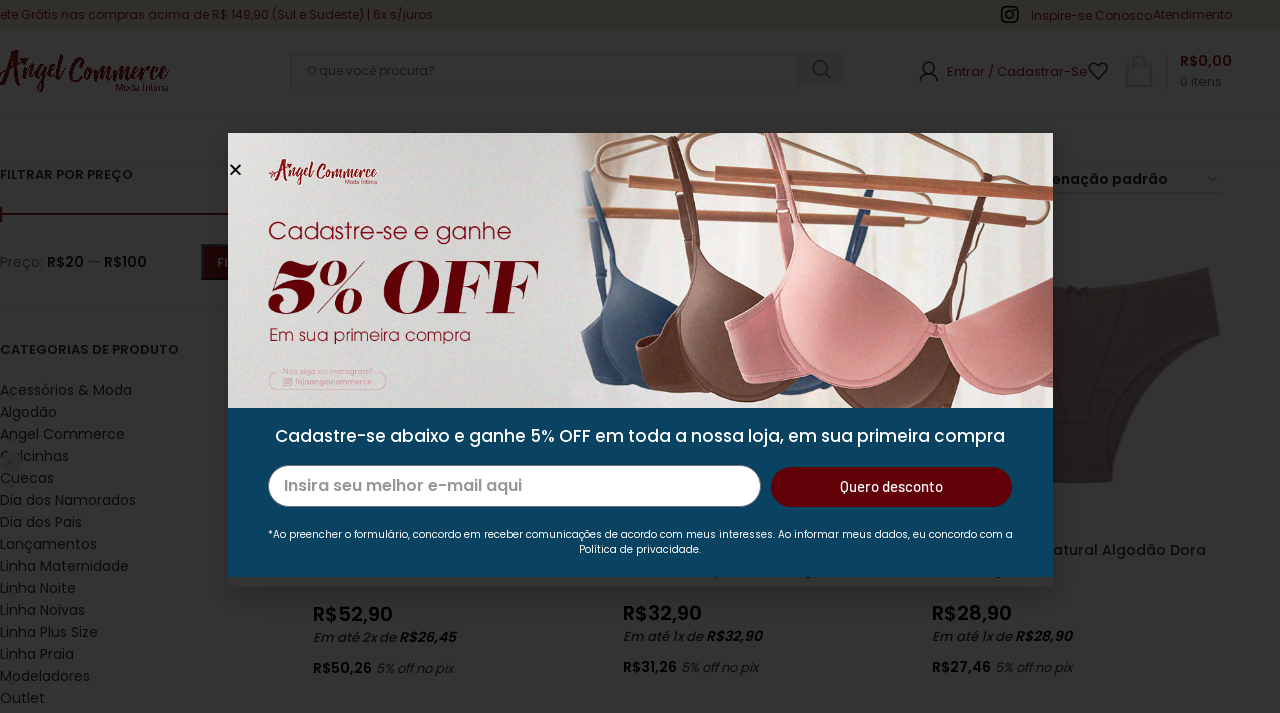

--- FILE ---
content_type: text/html; charset=UTF-8
request_url: https://angelcommerce.com.br/categoria-produto/calcinhas/cintura-alta/
body_size: 40149
content:
<!DOCTYPE html>
<html lang="pt-BR">
<head>
	<meta charset="UTF-8">
	<link rel="profile" href="https://gmpg.org/xfn/11">
	<link rel="pingback" href="https://angelcommerce.com.br/xmlrpc.php">

	<title>Cintura Alta &#8211; Angel Commerce</title>
<meta name='robots' content='max-image-preview:large' />

<!-- Google Tag Manager by PYS -->
    <script data-cfasync="false" data-pagespeed-no-defer>
	    window.dataLayerPYS = window.dataLayerPYS || [];
	</script>
<!-- End Google Tag Manager by PYS -->
<!-- Google Tag Manager for WordPress by gtm4wp.com -->
<script data-cfasync="false" data-pagespeed-no-defer>
	var gtm4wp_datalayer_name = "dataLayer";
	var dataLayer = dataLayer || [];
	const gtm4wp_use_sku_instead = false;
	const gtm4wp_currency = 'BRL';
	const gtm4wp_product_per_impression = 10;
	const gtm4wp_clear_ecommerce = false;
</script>
<!-- End Google Tag Manager for WordPress by gtm4wp.com --><link rel='dns-prefetch' href='//fonts.googleapis.com' />
<link rel="alternate" type="application/rss+xml" title="Feed para Angel Commerce &raquo;" href="https://angelcommerce.com.br/feed/" />
<link rel="alternate" type="application/rss+xml" title="Feed de comentários para Angel Commerce &raquo;" href="https://angelcommerce.com.br/comments/feed/" />
<link rel="alternate" type="application/rss+xml" title="Feed para Angel Commerce &raquo; Cintura Alta Categoria" href="https://angelcommerce.com.br/categoria-produto/calcinhas/cintura-alta/feed/" />
<style id='wp-img-auto-sizes-contain-inline-css' type='text/css'>
img:is([sizes=auto i],[sizes^="auto," i]){contain-intrinsic-size:3000px 1500px}
/*# sourceURL=wp-img-auto-sizes-contain-inline-css */
</style>
<link rel='stylesheet' id='wptwa-public-css' href='https://angelcommerce.com.br/wp-content/plugins/wpt-whatsapp/assets/css/public.css?ver=2.2.12' type='text/css' media='all' />
<link rel='stylesheet' id='wptwa-generated-css' href='https://angelcommerce.com.br/wp-content/plugins/wpt-whatsapp/assets/css/auto-generated-wptwa.css?ver=1693249698' type='text/css' media='all' />
<link rel='stylesheet' id='wp-block-library-css' href='https://angelcommerce.com.br/wp-includes/css/dist/block-library/style.min.css?ver=6.9' type='text/css' media='all' />
<link rel='stylesheet' id='wc-blocks-style-css' href='https://angelcommerce.com.br/wp-content/plugins/woocommerce/assets/client/blocks/wc-blocks.css?ver=wc-10.0.5' type='text/css' media='all' />
<style id='global-styles-inline-css' type='text/css'>
:root{--wp--preset--aspect-ratio--square: 1;--wp--preset--aspect-ratio--4-3: 4/3;--wp--preset--aspect-ratio--3-4: 3/4;--wp--preset--aspect-ratio--3-2: 3/2;--wp--preset--aspect-ratio--2-3: 2/3;--wp--preset--aspect-ratio--16-9: 16/9;--wp--preset--aspect-ratio--9-16: 9/16;--wp--preset--color--black: #000000;--wp--preset--color--cyan-bluish-gray: #abb8c3;--wp--preset--color--white: #ffffff;--wp--preset--color--pale-pink: #f78da7;--wp--preset--color--vivid-red: #cf2e2e;--wp--preset--color--luminous-vivid-orange: #ff6900;--wp--preset--color--luminous-vivid-amber: #fcb900;--wp--preset--color--light-green-cyan: #7bdcb5;--wp--preset--color--vivid-green-cyan: #00d084;--wp--preset--color--pale-cyan-blue: #8ed1fc;--wp--preset--color--vivid-cyan-blue: #0693e3;--wp--preset--color--vivid-purple: #9b51e0;--wp--preset--gradient--vivid-cyan-blue-to-vivid-purple: linear-gradient(135deg,rgb(6,147,227) 0%,rgb(155,81,224) 100%);--wp--preset--gradient--light-green-cyan-to-vivid-green-cyan: linear-gradient(135deg,rgb(122,220,180) 0%,rgb(0,208,130) 100%);--wp--preset--gradient--luminous-vivid-amber-to-luminous-vivid-orange: linear-gradient(135deg,rgb(252,185,0) 0%,rgb(255,105,0) 100%);--wp--preset--gradient--luminous-vivid-orange-to-vivid-red: linear-gradient(135deg,rgb(255,105,0) 0%,rgb(207,46,46) 100%);--wp--preset--gradient--very-light-gray-to-cyan-bluish-gray: linear-gradient(135deg,rgb(238,238,238) 0%,rgb(169,184,195) 100%);--wp--preset--gradient--cool-to-warm-spectrum: linear-gradient(135deg,rgb(74,234,220) 0%,rgb(151,120,209) 20%,rgb(207,42,186) 40%,rgb(238,44,130) 60%,rgb(251,105,98) 80%,rgb(254,248,76) 100%);--wp--preset--gradient--blush-light-purple: linear-gradient(135deg,rgb(255,206,236) 0%,rgb(152,150,240) 100%);--wp--preset--gradient--blush-bordeaux: linear-gradient(135deg,rgb(254,205,165) 0%,rgb(254,45,45) 50%,rgb(107,0,62) 100%);--wp--preset--gradient--luminous-dusk: linear-gradient(135deg,rgb(255,203,112) 0%,rgb(199,81,192) 50%,rgb(65,88,208) 100%);--wp--preset--gradient--pale-ocean: linear-gradient(135deg,rgb(255,245,203) 0%,rgb(182,227,212) 50%,rgb(51,167,181) 100%);--wp--preset--gradient--electric-grass: linear-gradient(135deg,rgb(202,248,128) 0%,rgb(113,206,126) 100%);--wp--preset--gradient--midnight: linear-gradient(135deg,rgb(2,3,129) 0%,rgb(40,116,252) 100%);--wp--preset--font-size--small: 13px;--wp--preset--font-size--medium: 20px;--wp--preset--font-size--large: 36px;--wp--preset--font-size--x-large: 42px;--wp--preset--spacing--20: 0.44rem;--wp--preset--spacing--30: 0.67rem;--wp--preset--spacing--40: 1rem;--wp--preset--spacing--50: 1.5rem;--wp--preset--spacing--60: 2.25rem;--wp--preset--spacing--70: 3.38rem;--wp--preset--spacing--80: 5.06rem;--wp--preset--shadow--natural: 6px 6px 9px rgba(0, 0, 0, 0.2);--wp--preset--shadow--deep: 12px 12px 50px rgba(0, 0, 0, 0.4);--wp--preset--shadow--sharp: 6px 6px 0px rgba(0, 0, 0, 0.2);--wp--preset--shadow--outlined: 6px 6px 0px -3px rgb(255, 255, 255), 6px 6px rgb(0, 0, 0);--wp--preset--shadow--crisp: 6px 6px 0px rgb(0, 0, 0);}:where(body) { margin: 0; }.wp-site-blocks > .alignleft { float: left; margin-right: 2em; }.wp-site-blocks > .alignright { float: right; margin-left: 2em; }.wp-site-blocks > .aligncenter { justify-content: center; margin-left: auto; margin-right: auto; }:where(.is-layout-flex){gap: 0.5em;}:where(.is-layout-grid){gap: 0.5em;}.is-layout-flow > .alignleft{float: left;margin-inline-start: 0;margin-inline-end: 2em;}.is-layout-flow > .alignright{float: right;margin-inline-start: 2em;margin-inline-end: 0;}.is-layout-flow > .aligncenter{margin-left: auto !important;margin-right: auto !important;}.is-layout-constrained > .alignleft{float: left;margin-inline-start: 0;margin-inline-end: 2em;}.is-layout-constrained > .alignright{float: right;margin-inline-start: 2em;margin-inline-end: 0;}.is-layout-constrained > .aligncenter{margin-left: auto !important;margin-right: auto !important;}.is-layout-constrained > :where(:not(.alignleft):not(.alignright):not(.alignfull)){margin-left: auto !important;margin-right: auto !important;}body .is-layout-flex{display: flex;}.is-layout-flex{flex-wrap: wrap;align-items: center;}.is-layout-flex > :is(*, div){margin: 0;}body .is-layout-grid{display: grid;}.is-layout-grid > :is(*, div){margin: 0;}body{padding-top: 0px;padding-right: 0px;padding-bottom: 0px;padding-left: 0px;}a:where(:not(.wp-element-button)){text-decoration: none;}:root :where(.wp-element-button, .wp-block-button__link){background-color: #32373c;border-width: 0;color: #fff;font-family: inherit;font-size: inherit;font-style: inherit;font-weight: inherit;letter-spacing: inherit;line-height: inherit;padding-top: calc(0.667em + 2px);padding-right: calc(1.333em + 2px);padding-bottom: calc(0.667em + 2px);padding-left: calc(1.333em + 2px);text-decoration: none;text-transform: inherit;}.has-black-color{color: var(--wp--preset--color--black) !important;}.has-cyan-bluish-gray-color{color: var(--wp--preset--color--cyan-bluish-gray) !important;}.has-white-color{color: var(--wp--preset--color--white) !important;}.has-pale-pink-color{color: var(--wp--preset--color--pale-pink) !important;}.has-vivid-red-color{color: var(--wp--preset--color--vivid-red) !important;}.has-luminous-vivid-orange-color{color: var(--wp--preset--color--luminous-vivid-orange) !important;}.has-luminous-vivid-amber-color{color: var(--wp--preset--color--luminous-vivid-amber) !important;}.has-light-green-cyan-color{color: var(--wp--preset--color--light-green-cyan) !important;}.has-vivid-green-cyan-color{color: var(--wp--preset--color--vivid-green-cyan) !important;}.has-pale-cyan-blue-color{color: var(--wp--preset--color--pale-cyan-blue) !important;}.has-vivid-cyan-blue-color{color: var(--wp--preset--color--vivid-cyan-blue) !important;}.has-vivid-purple-color{color: var(--wp--preset--color--vivid-purple) !important;}.has-black-background-color{background-color: var(--wp--preset--color--black) !important;}.has-cyan-bluish-gray-background-color{background-color: var(--wp--preset--color--cyan-bluish-gray) !important;}.has-white-background-color{background-color: var(--wp--preset--color--white) !important;}.has-pale-pink-background-color{background-color: var(--wp--preset--color--pale-pink) !important;}.has-vivid-red-background-color{background-color: var(--wp--preset--color--vivid-red) !important;}.has-luminous-vivid-orange-background-color{background-color: var(--wp--preset--color--luminous-vivid-orange) !important;}.has-luminous-vivid-amber-background-color{background-color: var(--wp--preset--color--luminous-vivid-amber) !important;}.has-light-green-cyan-background-color{background-color: var(--wp--preset--color--light-green-cyan) !important;}.has-vivid-green-cyan-background-color{background-color: var(--wp--preset--color--vivid-green-cyan) !important;}.has-pale-cyan-blue-background-color{background-color: var(--wp--preset--color--pale-cyan-blue) !important;}.has-vivid-cyan-blue-background-color{background-color: var(--wp--preset--color--vivid-cyan-blue) !important;}.has-vivid-purple-background-color{background-color: var(--wp--preset--color--vivid-purple) !important;}.has-black-border-color{border-color: var(--wp--preset--color--black) !important;}.has-cyan-bluish-gray-border-color{border-color: var(--wp--preset--color--cyan-bluish-gray) !important;}.has-white-border-color{border-color: var(--wp--preset--color--white) !important;}.has-pale-pink-border-color{border-color: var(--wp--preset--color--pale-pink) !important;}.has-vivid-red-border-color{border-color: var(--wp--preset--color--vivid-red) !important;}.has-luminous-vivid-orange-border-color{border-color: var(--wp--preset--color--luminous-vivid-orange) !important;}.has-luminous-vivid-amber-border-color{border-color: var(--wp--preset--color--luminous-vivid-amber) !important;}.has-light-green-cyan-border-color{border-color: var(--wp--preset--color--light-green-cyan) !important;}.has-vivid-green-cyan-border-color{border-color: var(--wp--preset--color--vivid-green-cyan) !important;}.has-pale-cyan-blue-border-color{border-color: var(--wp--preset--color--pale-cyan-blue) !important;}.has-vivid-cyan-blue-border-color{border-color: var(--wp--preset--color--vivid-cyan-blue) !important;}.has-vivid-purple-border-color{border-color: var(--wp--preset--color--vivid-purple) !important;}.has-vivid-cyan-blue-to-vivid-purple-gradient-background{background: var(--wp--preset--gradient--vivid-cyan-blue-to-vivid-purple) !important;}.has-light-green-cyan-to-vivid-green-cyan-gradient-background{background: var(--wp--preset--gradient--light-green-cyan-to-vivid-green-cyan) !important;}.has-luminous-vivid-amber-to-luminous-vivid-orange-gradient-background{background: var(--wp--preset--gradient--luminous-vivid-amber-to-luminous-vivid-orange) !important;}.has-luminous-vivid-orange-to-vivid-red-gradient-background{background: var(--wp--preset--gradient--luminous-vivid-orange-to-vivid-red) !important;}.has-very-light-gray-to-cyan-bluish-gray-gradient-background{background: var(--wp--preset--gradient--very-light-gray-to-cyan-bluish-gray) !important;}.has-cool-to-warm-spectrum-gradient-background{background: var(--wp--preset--gradient--cool-to-warm-spectrum) !important;}.has-blush-light-purple-gradient-background{background: var(--wp--preset--gradient--blush-light-purple) !important;}.has-blush-bordeaux-gradient-background{background: var(--wp--preset--gradient--blush-bordeaux) !important;}.has-luminous-dusk-gradient-background{background: var(--wp--preset--gradient--luminous-dusk) !important;}.has-pale-ocean-gradient-background{background: var(--wp--preset--gradient--pale-ocean) !important;}.has-electric-grass-gradient-background{background: var(--wp--preset--gradient--electric-grass) !important;}.has-midnight-gradient-background{background: var(--wp--preset--gradient--midnight) !important;}.has-small-font-size{font-size: var(--wp--preset--font-size--small) !important;}.has-medium-font-size{font-size: var(--wp--preset--font-size--medium) !important;}.has-large-font-size{font-size: var(--wp--preset--font-size--large) !important;}.has-x-large-font-size{font-size: var(--wp--preset--font-size--x-large) !important;}
/*# sourceURL=global-styles-inline-css */
</style>

<link rel='stylesheet' id='cr-frontend-css-css' href='https://angelcommerce.com.br/wp-content/plugins/customer-reviews-woocommerce/css/frontend.css?ver=5.81.1' type='text/css' media='all' />
<style id='woocommerce-inline-inline-css' type='text/css'>
.woocommerce form .form-row .required { visibility: visible; }
/*# sourceURL=woocommerce-inline-inline-css */
</style>
<link rel='stylesheet' id='grw-public-main-css-css' href='https://angelcommerce.com.br/wp-content/plugins/widget-google-reviews/assets/css/public-main.css?ver=6.2' type='text/css' media='all' />
<link rel='stylesheet' id='woo-variation-swatches-css' href='https://angelcommerce.com.br/wp-content/plugins/woo-variation-swatches/assets/css/frontend.min.css?ver=1693249595' type='text/css' media='all' />
<style id='woo-variation-swatches-inline-css' type='text/css'>
:root {
--wvs-tick:url("data:image/svg+xml;utf8,%3Csvg filter='drop-shadow(0px 0px 2px rgb(0 0 0 / .8))' xmlns='http://www.w3.org/2000/svg'  viewBox='0 0 30 30'%3E%3Cpath fill='none' stroke='%23ffffff' stroke-linecap='round' stroke-linejoin='round' stroke-width='4' d='M4 16L11 23 27 7'/%3E%3C/svg%3E");

--wvs-cross:url("data:image/svg+xml;utf8,%3Csvg filter='drop-shadow(0px 0px 5px rgb(255 255 255 / .6))' xmlns='http://www.w3.org/2000/svg' width='72px' height='72px' viewBox='0 0 24 24'%3E%3Cpath fill='none' stroke='%23ff0000' stroke-linecap='round' stroke-width='0.6' d='M5 5L19 19M19 5L5 19'/%3E%3C/svg%3E");
--wvs-position:flex-start;
--wvs-single-product-large-item-width:40px;
--wvs-single-product-large-item-height:40px;
--wvs-single-product-large-item-font-size:16px;
--wvs-single-product-item-width:30px;
--wvs-single-product-item-height:30px;
--wvs-single-product-item-font-size:16px;
--wvs-archive-product-item-width:30px;
--wvs-archive-product-item-height:30px;
--wvs-archive-product-item-font-size:16px;
--wvs-tooltip-background-color:#333333;
--wvs-tooltip-text-color:#FFFFFF;
--wvs-item-box-shadow:0 0 0 1px #a8a8a8;
--wvs-item-background-color:#FFFFFF;
--wvs-item-text-color:#000000;
--wvs-hover-item-box-shadow:0 0 0 3px #DDDDDD;
--wvs-hover-item-background-color:#FFFFFF;
--wvs-hover-item-text-color:#000000;
--wvs-selected-item-box-shadow:0 0 0 2px #000000;
--wvs-selected-item-background-color:#FFFFFF;
--wvs-selected-item-text-color:#000000}
/*# sourceURL=woo-variation-swatches-inline-css */
</style>
<link rel='stylesheet' id='elementor-frontend-css' href='https://angelcommerce.com.br/wp-content/plugins/elementor/assets/css/frontend.min.css?ver=3.31.1' type='text/css' media='all' />
<link rel='stylesheet' id='widget-image-css' href='https://angelcommerce.com.br/wp-content/plugins/elementor/assets/css/widget-image.min.css?ver=3.31.1' type='text/css' media='all' />
<link rel='stylesheet' id='widget-heading-css' href='https://angelcommerce.com.br/wp-content/plugins/elementor/assets/css/widget-heading.min.css?ver=3.31.1' type='text/css' media='all' />
<link rel='stylesheet' id='widget-form-css' href='https://angelcommerce.com.br/wp-content/plugins/elementor-pro/assets/css/widget-form.min.css?ver=3.31.0' type='text/css' media='all' />
<link rel='stylesheet' id='e-popup-css' href='https://angelcommerce.com.br/wp-content/plugins/elementor-pro/assets/css/conditionals/popup.min.css?ver=3.31.0' type='text/css' media='all' />
<link rel='stylesheet' id='e-shapes-css' href='https://angelcommerce.com.br/wp-content/plugins/elementor/assets/css/conditionals/shapes.min.css?ver=3.31.1' type='text/css' media='all' />
<link rel='stylesheet' id='e-animation-pulse-grow-css' href='https://angelcommerce.com.br/wp-content/plugins/elementor/assets/lib/animations/styles/e-animation-pulse-grow.min.css?ver=3.31.1' type='text/css' media='all' />
<link rel='stylesheet' id='widget-social-icons-css' href='https://angelcommerce.com.br/wp-content/plugins/elementor/assets/css/widget-social-icons.min.css?ver=3.31.1' type='text/css' media='all' />
<link rel='stylesheet' id='e-apple-webkit-css' href='https://angelcommerce.com.br/wp-content/plugins/elementor/assets/css/conditionals/apple-webkit.min.css?ver=3.31.1' type='text/css' media='all' />
<link rel='stylesheet' id='widget-icon-list-css' href='https://angelcommerce.com.br/wp-content/plugins/elementor/assets/css/widget-icon-list.min.css?ver=3.31.1' type='text/css' media='all' />
<link rel='stylesheet' id='widget-divider-css' href='https://angelcommerce.com.br/wp-content/plugins/elementor/assets/css/widget-divider.min.css?ver=3.31.1' type='text/css' media='all' />
<link rel='stylesheet' id='elementor-icons-css' href='https://angelcommerce.com.br/wp-content/plugins/elementor/assets/lib/eicons/css/elementor-icons.min.css?ver=5.43.0' type='text/css' media='all' />
<link rel='stylesheet' id='elementor-post-5-css' href='https://angelcommerce.com.br/wp-content/uploads/elementor/css/post-5.css?ver=1768460621' type='text/css' media='all' />
<link rel='stylesheet' id='elementor-post-8567-css' href='https://angelcommerce.com.br/wp-content/uploads/elementor/css/post-8567.css?ver=1768460621' type='text/css' media='all' />
<link rel='stylesheet' id='elementor-post-8526-css' href='https://angelcommerce.com.br/wp-content/uploads/elementor/css/post-8526.css?ver=1768460621' type='text/css' media='all' />
<link rel='stylesheet' id='elementor-post-33-css' href='https://angelcommerce.com.br/wp-content/uploads/elementor/css/post-33.css?ver=1768460622' type='text/css' media='all' />
<link rel='stylesheet' id='wc-simulador-parcelas-css-css' href='https://angelcommerce.com.br/wp-content/plugins/wc-simulador-parcelas/assets/css/default-pix.css?ver=6.9' type='text/css' media='all' />
<link rel='stylesheet' id='wd-style-base-css' href='https://angelcommerce.com.br/wp-content/themes/woodmart/css/parts/base.min.css?ver=8.2.2' type='text/css' media='all' />
<link rel='stylesheet' id='wd-helpers-wpb-elem-css' href='https://angelcommerce.com.br/wp-content/themes/woodmart/css/parts/helpers-wpb-elem.min.css?ver=8.2.2' type='text/css' media='all' />
<link rel='stylesheet' id='wd-elementor-base-css' href='https://angelcommerce.com.br/wp-content/themes/woodmart/css/parts/int-elem-base.min.css?ver=8.2.2' type='text/css' media='all' />
<link rel='stylesheet' id='wd-elementor-pro-base-css' href='https://angelcommerce.com.br/wp-content/themes/woodmart/css/parts/int-elementor-pro.min.css?ver=8.2.2' type='text/css' media='all' />
<link rel='stylesheet' id='wd-int-wordfence-css' href='https://angelcommerce.com.br/wp-content/themes/woodmart/css/parts/int-wordfence.min.css?ver=8.2.2' type='text/css' media='all' />
<link rel='stylesheet' id='wd-woocommerce-base-css' href='https://angelcommerce.com.br/wp-content/themes/woodmart/css/parts/woocommerce-base.min.css?ver=8.2.2' type='text/css' media='all' />
<link rel='stylesheet' id='wd-mod-star-rating-css' href='https://angelcommerce.com.br/wp-content/themes/woodmart/css/parts/mod-star-rating.min.css?ver=8.2.2' type='text/css' media='all' />
<link rel='stylesheet' id='wd-woocommerce-block-notices-css' href='https://angelcommerce.com.br/wp-content/themes/woodmart/css/parts/woo-mod-block-notices.min.css?ver=8.2.2' type='text/css' media='all' />
<link rel='stylesheet' id='wd-woo-opt-free-progress-bar-css' href='https://angelcommerce.com.br/wp-content/themes/woodmart/css/parts/woo-opt-free-progress-bar.min.css?ver=8.2.2' type='text/css' media='all' />
<link rel='stylesheet' id='wd-woo-mod-progress-bar-css' href='https://angelcommerce.com.br/wp-content/themes/woodmart/css/parts/woo-mod-progress-bar.min.css?ver=8.2.2' type='text/css' media='all' />
<link rel='stylesheet' id='wd-widget-active-filters-css' href='https://angelcommerce.com.br/wp-content/themes/woodmart/css/parts/woo-widget-active-filters.min.css?ver=8.2.2' type='text/css' media='all' />
<link rel='stylesheet' id='wd-woo-shop-predefined-css' href='https://angelcommerce.com.br/wp-content/themes/woodmart/css/parts/woo-shop-predefined.min.css?ver=8.2.2' type='text/css' media='all' />
<link rel='stylesheet' id='wd-shop-title-categories-css' href='https://angelcommerce.com.br/wp-content/themes/woodmart/css/parts/woo-categories-loop-nav.min.css?ver=8.2.2' type='text/css' media='all' />
<link rel='stylesheet' id='wd-woo-categories-loop-nav-mobile-accordion-css' href='https://angelcommerce.com.br/wp-content/themes/woodmart/css/parts/woo-categories-loop-nav-mobile-accordion.min.css?ver=8.2.2' type='text/css' media='all' />
<link rel='stylesheet' id='wd-woo-shop-el-products-per-page-css' href='https://angelcommerce.com.br/wp-content/themes/woodmart/css/parts/woo-shop-el-products-per-page.min.css?ver=8.2.2' type='text/css' media='all' />
<link rel='stylesheet' id='wd-woo-shop-page-title-css' href='https://angelcommerce.com.br/wp-content/themes/woodmart/css/parts/woo-shop-page-title.min.css?ver=8.2.2' type='text/css' media='all' />
<link rel='stylesheet' id='wd-woo-mod-shop-loop-head-css' href='https://angelcommerce.com.br/wp-content/themes/woodmart/css/parts/woo-mod-shop-loop-head.min.css?ver=8.2.2' type='text/css' media='all' />
<link rel='stylesheet' id='wd-woo-shop-el-order-by-css' href='https://angelcommerce.com.br/wp-content/themes/woodmart/css/parts/woo-shop-el-order-by.min.css?ver=8.2.2' type='text/css' media='all' />
<link rel='stylesheet' id='wd-woo-shop-el-products-view-css' href='https://angelcommerce.com.br/wp-content/themes/woodmart/css/parts/woo-shop-el-products-view.min.css?ver=8.2.2' type='text/css' media='all' />
<link rel='stylesheet' id='wd-wp-blocks-css' href='https://angelcommerce.com.br/wp-content/themes/woodmart/css/parts/wp-blocks.min.css?ver=8.2.2' type='text/css' media='all' />
<link rel='stylesheet' id='wd-header-base-css' href='https://angelcommerce.com.br/wp-content/themes/woodmart/css/parts/header-base.min.css?ver=8.2.2' type='text/css' media='all' />
<link rel='stylesheet' id='wd-mod-tools-css' href='https://angelcommerce.com.br/wp-content/themes/woodmart/css/parts/mod-tools.min.css?ver=8.2.2' type='text/css' media='all' />
<link rel='stylesheet' id='wd-header-elements-base-css' href='https://angelcommerce.com.br/wp-content/themes/woodmart/css/parts/header-el-base.min.css?ver=8.2.2' type='text/css' media='all' />
<link rel='stylesheet' id='wd-header-search-css' href='https://angelcommerce.com.br/wp-content/themes/woodmart/css/parts/header-el-search.min.css?ver=8.2.2' type='text/css' media='all' />
<link rel='stylesheet' id='wd-header-search-form-css' href='https://angelcommerce.com.br/wp-content/themes/woodmart/css/parts/header-el-search-form.min.css?ver=8.2.2' type='text/css' media='all' />
<link rel='stylesheet' id='wd-wd-search-form-css' href='https://angelcommerce.com.br/wp-content/themes/woodmart/css/parts/wd-search-form.min.css?ver=8.2.2' type='text/css' media='all' />
<link rel='stylesheet' id='wd-wd-search-dropdown-css' href='https://angelcommerce.com.br/wp-content/themes/woodmart/css/parts/wd-search-dropdown.min.css?ver=8.2.2' type='text/css' media='all' />
<link rel='stylesheet' id='wd-woo-mod-login-form-css' href='https://angelcommerce.com.br/wp-content/themes/woodmart/css/parts/woo-mod-login-form.min.css?ver=8.2.2' type='text/css' media='all' />
<link rel='stylesheet' id='wd-header-my-account-css' href='https://angelcommerce.com.br/wp-content/themes/woodmart/css/parts/header-el-my-account.min.css?ver=8.2.2' type='text/css' media='all' />
<link rel='stylesheet' id='wd-header-cart-design-3-css' href='https://angelcommerce.com.br/wp-content/themes/woodmart/css/parts/header-el-cart-design-3.min.css?ver=8.2.2' type='text/css' media='all' />
<link rel='stylesheet' id='wd-header-cart-side-css' href='https://angelcommerce.com.br/wp-content/themes/woodmart/css/parts/header-el-cart-side.min.css?ver=8.2.2' type='text/css' media='all' />
<link rel='stylesheet' id='wd-header-cart-css' href='https://angelcommerce.com.br/wp-content/themes/woodmart/css/parts/header-el-cart.min.css?ver=8.2.2' type='text/css' media='all' />
<link rel='stylesheet' id='wd-widget-shopping-cart-css' href='https://angelcommerce.com.br/wp-content/themes/woodmart/css/parts/woo-widget-shopping-cart.min.css?ver=8.2.2' type='text/css' media='all' />
<link rel='stylesheet' id='wd-widget-product-list-css' href='https://angelcommerce.com.br/wp-content/themes/woodmart/css/parts/woo-widget-product-list.min.css?ver=8.2.2' type='text/css' media='all' />
<link rel='stylesheet' id='wd-header-mobile-nav-dropdown-css' href='https://angelcommerce.com.br/wp-content/themes/woodmart/css/parts/header-el-mobile-nav-dropdown.min.css?ver=8.2.2' type='text/css' media='all' />
<link rel='stylesheet' id='wd-off-canvas-sidebar-css' href='https://angelcommerce.com.br/wp-content/themes/woodmart/css/parts/opt-off-canvas-sidebar.min.css?ver=8.2.2' type='text/css' media='all' />
<link rel='stylesheet' id='wd-widget-slider-price-filter-css' href='https://angelcommerce.com.br/wp-content/themes/woodmart/css/parts/woo-widget-slider-price-filter.min.css?ver=8.2.2' type='text/css' media='all' />
<link rel='stylesheet' id='wd-widget-product-cat-css' href='https://angelcommerce.com.br/wp-content/themes/woodmart/css/parts/woo-widget-product-cat.min.css?ver=8.2.2' type='text/css' media='all' />
<link rel='stylesheet' id='wd-widget-layered-nav-stock-status-css' href='https://angelcommerce.com.br/wp-content/themes/woodmart/css/parts/woo-widget-layered-nav-stock-status.min.css?ver=8.2.2' type='text/css' media='all' />
<link rel='stylesheet' id='wd-shop-filter-area-css' href='https://angelcommerce.com.br/wp-content/themes/woodmart/css/parts/woo-shop-el-filters-area.min.css?ver=8.2.2' type='text/css' media='all' />
<link rel='stylesheet' id='wd-woo-shop-el-active-filters-css' href='https://angelcommerce.com.br/wp-content/themes/woodmart/css/parts/woo-shop-el-active-filters.min.css?ver=8.2.2' type='text/css' media='all' />
<link rel='stylesheet' id='wd-woo-opt-title-limit-css' href='https://angelcommerce.com.br/wp-content/themes/woodmart/css/parts/woo-opt-title-limit.min.css?ver=8.2.2' type='text/css' media='all' />
<link rel='stylesheet' id='wd-product-loop-css' href='https://angelcommerce.com.br/wp-content/themes/woodmart/css/parts/woo-product-loop.min.css?ver=8.2.2' type='text/css' media='all' />
<link rel='stylesheet' id='wd-product-loop-fw-button-css' href='https://angelcommerce.com.br/wp-content/themes/woodmart/css/parts/woo-prod-loop-fw-button.min.css?ver=8.2.2' type='text/css' media='all' />
<link rel='stylesheet' id='wd-woo-mod-add-btn-replace-css' href='https://angelcommerce.com.br/wp-content/themes/woodmart/css/parts/woo-mod-add-btn-replace.min.css?ver=8.2.2' type='text/css' media='all' />
<link rel='stylesheet' id='wd-mod-more-description-css' href='https://angelcommerce.com.br/wp-content/themes/woodmart/css/parts/mod-more-description.min.css?ver=8.2.2' type='text/css' media='all' />
<link rel='stylesheet' id='wd-categories-loop-default-css' href='https://angelcommerce.com.br/wp-content/themes/woodmart/css/parts/woo-categories-loop-default-old.min.css?ver=8.2.2' type='text/css' media='all' />
<link rel='stylesheet' id='wd-woo-categories-loop-css' href='https://angelcommerce.com.br/wp-content/themes/woodmart/css/parts/woo-categories-loop.min.css?ver=8.2.2' type='text/css' media='all' />
<link rel='stylesheet' id='wd-categories-loop-css' href='https://angelcommerce.com.br/wp-content/themes/woodmart/css/parts/woo-categories-loop-old.min.css?ver=8.2.2' type='text/css' media='all' />
<link rel='stylesheet' id='wd-sticky-loader-css' href='https://angelcommerce.com.br/wp-content/themes/woodmart/css/parts/mod-sticky-loader.min.css?ver=8.2.2' type='text/css' media='all' />
<link rel='stylesheet' id='wd-mfp-popup-css' href='https://angelcommerce.com.br/wp-content/themes/woodmart/css/parts/lib-magnific-popup.min.css?ver=8.2.2' type='text/css' media='all' />
<link rel='stylesheet' id='wd-widget-collapse-css' href='https://angelcommerce.com.br/wp-content/themes/woodmart/css/parts/opt-widget-collapse.min.css?ver=8.2.2' type='text/css' media='all' />
<link rel='stylesheet' id='wd-footer-base-css' href='https://angelcommerce.com.br/wp-content/themes/woodmart/css/parts/footer-base.min.css?ver=8.2.2' type='text/css' media='all' />
<link rel='stylesheet' id='wd-scroll-top-css' href='https://angelcommerce.com.br/wp-content/themes/woodmart/css/parts/opt-scrolltotop.min.css?ver=8.2.2' type='text/css' media='all' />
<link rel='stylesheet' id='wd-header-search-fullscreen-css' href='https://angelcommerce.com.br/wp-content/themes/woodmart/css/parts/header-el-search-fullscreen-general.min.css?ver=8.2.2' type='text/css' media='all' />
<link rel='stylesheet' id='wd-header-search-fullscreen-2-css' href='https://angelcommerce.com.br/wp-content/themes/woodmart/css/parts/header-el-search-fullscreen-2.min.css?ver=8.2.2' type='text/css' media='all' />
<link rel='stylesheet' id='wd-wd-search-results-css' href='https://angelcommerce.com.br/wp-content/themes/woodmart/css/parts/wd-search-results.min.css?ver=8.2.2' type='text/css' media='all' />
<link rel='stylesheet' id='wd-header-my-account-sidebar-css' href='https://angelcommerce.com.br/wp-content/themes/woodmart/css/parts/header-el-my-account-sidebar.min.css?ver=8.2.2' type='text/css' media='all' />
<link rel='stylesheet' id='wd-bottom-toolbar-css' href='https://angelcommerce.com.br/wp-content/themes/woodmart/css/parts/opt-bottom-toolbar.min.css?ver=8.2.2' type='text/css' media='all' />
<link rel='stylesheet' id='wd-shop-off-canvas-sidebar-css' href='https://angelcommerce.com.br/wp-content/themes/woodmart/css/parts/opt-shop-off-canvas-sidebar.min.css?ver=8.2.2' type='text/css' media='all' />
<link rel='stylesheet' id='wd-mod-sticky-sidebar-opener-css' href='https://angelcommerce.com.br/wp-content/themes/woodmart/css/parts/mod-sticky-sidebar-opener.min.css?ver=8.2.2' type='text/css' media='all' />
<link rel='stylesheet' id='xts-google-fonts-css' href='https://fonts.googleapis.com/css?family=Lato%3A400%2C700%7CPoppins%3A400%2C600%2C500&#038;ver=8.2.2' type='text/css' media='all' />
<link rel='stylesheet' id='elementor-gf-local-barlow-css' href='https://angelcommerce.com.br/wp-content/uploads/elementor/google-fonts/css/barlow.css?ver=1754569462' type='text/css' media='all' />
<link rel='stylesheet' id='elementor-icons-shared-0-css' href='https://angelcommerce.com.br/wp-content/plugins/elementor/assets/lib/font-awesome/css/fontawesome.min.css?ver=5.15.3' type='text/css' media='all' />
<link rel='stylesheet' id='elementor-icons-fa-brands-css' href='https://angelcommerce.com.br/wp-content/plugins/elementor/assets/lib/font-awesome/css/brands.min.css?ver=5.15.3' type='text/css' media='all' />
<link rel='stylesheet' id='elementor-icons-fa-solid-css' href='https://angelcommerce.com.br/wp-content/plugins/elementor/assets/lib/font-awesome/css/solid.min.css?ver=5.15.3' type='text/css' media='all' />
<link rel='stylesheet' id='elementor-icons-fa-regular-css' href='https://angelcommerce.com.br/wp-content/plugins/elementor/assets/lib/font-awesome/css/regular.min.css?ver=5.15.3' type='text/css' media='all' />
<!--n2css--><!--n2js--><script type="text/javascript" src="https://angelcommerce.com.br/wp-includes/js/jquery/jquery.min.js?ver=3.7.1" id="jquery-core-js"></script>
<script type="text/javascript" src="https://angelcommerce.com.br/wp-includes/js/jquery/jquery-migrate.min.js?ver=3.4.1" id="jquery-migrate-js"></script>
<script type="text/javascript" src="https://angelcommerce.com.br/wp-content/plugins/woocommerce/assets/js/jquery-blockui/jquery.blockUI.min.js?ver=2.7.0-wc.10.0.5" id="jquery-blockui-js" data-wp-strategy="defer"></script>
<script type="text/javascript" id="wc-add-to-cart-js-extra">
/* <![CDATA[ */
var wc_add_to_cart_params = {"ajax_url":"/wp-admin/admin-ajax.php","wc_ajax_url":"/?wc-ajax=%%endpoint%%","i18n_view_cart":"Ver carrinho","cart_url":"https://angelcommerce.com.br/carrinho/","is_cart":"","cart_redirect_after_add":"no"};
//# sourceURL=wc-add-to-cart-js-extra
/* ]]> */
</script>
<script type="text/javascript" src="https://angelcommerce.com.br/wp-content/plugins/woocommerce/assets/js/frontend/add-to-cart.min.js?ver=10.0.5" id="wc-add-to-cart-js" defer="defer" data-wp-strategy="defer"></script>
<script type="text/javascript" src="https://angelcommerce.com.br/wp-content/plugins/woocommerce/assets/js/js-cookie/js.cookie.min.js?ver=2.1.4-wc.10.0.5" id="js-cookie-js" defer="defer" data-wp-strategy="defer"></script>
<script type="text/javascript" id="woocommerce-js-extra">
/* <![CDATA[ */
var woocommerce_params = {"ajax_url":"/wp-admin/admin-ajax.php","wc_ajax_url":"/?wc-ajax=%%endpoint%%","i18n_password_show":"Mostrar senha","i18n_password_hide":"Ocultar senha"};
//# sourceURL=woocommerce-js-extra
/* ]]> */
</script>
<script type="text/javascript" src="https://angelcommerce.com.br/wp-content/plugins/woocommerce/assets/js/frontend/woocommerce.min.js?ver=10.0.5" id="woocommerce-js" defer="defer" data-wp-strategy="defer"></script>
<script type="text/javascript" defer="defer" src="https://angelcommerce.com.br/wp-content/plugins/widget-google-reviews/assets/js/public-main.js?ver=6.2" id="grw-public-main-js-js"></script>
<script type="text/javascript" src="https://angelcommerce.com.br/wp-content/themes/woodmart/js/libs/device.min.js?ver=8.2.2" id="wd-device-library-js"></script>
<script type="text/javascript" src="https://angelcommerce.com.br/wp-content/themes/woodmart/js/scripts/global/scrollBar.min.js?ver=8.2.2" id="wd-scrollbar-js"></script>
<link rel="https://api.w.org/" href="https://angelcommerce.com.br/wp-json/" /><link rel="alternate" title="JSON" type="application/json" href="https://angelcommerce.com.br/wp-json/wp/v2/product_cat/364" /><link rel="EditURI" type="application/rsd+xml" title="RSD" href="https://angelcommerce.com.br/xmlrpc.php?rsd" />
<meta name="generator" content="WordPress 6.9" />
<meta name="generator" content="WooCommerce 10.0.5" />

<!-- Google Tag Manager for WordPress by gtm4wp.com -->
<!-- GTM Container placement set to automatic -->
<script data-cfasync="false" data-pagespeed-no-defer>
	var dataLayer_content = {"pagePostType":"product","pagePostType2":"tax-product","pageCategory":[],"customerTotalOrders":0,"customerTotalOrderValue":0,"customerFirstName":"","customerLastName":"","customerBillingFirstName":"","customerBillingLastName":"","customerBillingCompany":"","customerBillingAddress1":"","customerBillingAddress2":"","customerBillingCity":"","customerBillingState":"","customerBillingPostcode":"","customerBillingCountry":"","customerBillingEmail":"","customerBillingEmailHash":"","customerBillingPhone":"","customerShippingFirstName":"","customerShippingLastName":"","customerShippingCompany":"","customerShippingAddress1":"","customerShippingAddress2":"","customerShippingCity":"","customerShippingState":"","customerShippingPostcode":"","customerShippingCountry":""};
	dataLayer.push( dataLayer_content );
</script>
<script data-cfasync="false" data-pagespeed-no-defer>
(function(w,d,s,l,i){w[l]=w[l]||[];w[l].push({'gtm.start':
new Date().getTime(),event:'gtm.js'});var f=d.getElementsByTagName(s)[0],
j=d.createElement(s),dl=l!='dataLayer'?'&l='+l:'';j.async=true;j.src=
'//www.googletagmanager.com/gtm.js?id='+i+dl;f.parentNode.insertBefore(j,f);
})(window,document,'script','dataLayer','GTM-59GBZLT');
</script>
<!-- End Google Tag Manager for WordPress by gtm4wp.com -->					<meta name="viewport" content="width=device-width, initial-scale=1.0, maximum-scale=1.0, user-scalable=no">
										<noscript><style>.woocommerce-product-gallery{ opacity: 1 !important; }</style></noscript>
	<meta name="generator" content="Elementor 3.31.1; features: e_element_cache; settings: css_print_method-external, google_font-enabled, font_display-auto">
			<style>
				.e-con.e-parent:nth-of-type(n+4):not(.e-lazyloaded):not(.e-no-lazyload),
				.e-con.e-parent:nth-of-type(n+4):not(.e-lazyloaded):not(.e-no-lazyload) * {
					background-image: none !important;
				}
				@media screen and (max-height: 1024px) {
					.e-con.e-parent:nth-of-type(n+3):not(.e-lazyloaded):not(.e-no-lazyload),
					.e-con.e-parent:nth-of-type(n+3):not(.e-lazyloaded):not(.e-no-lazyload) * {
						background-image: none !important;
					}
				}
				@media screen and (max-height: 640px) {
					.e-con.e-parent:nth-of-type(n+2):not(.e-lazyloaded):not(.e-no-lazyload),
					.e-con.e-parent:nth-of-type(n+2):not(.e-lazyloaded):not(.e-no-lazyload) * {
						background-image: none !important;
					}
				}
			</style>
			<link rel="icon" href="https://angelcommerce.com.br/wp-content/uploads/2022/09/cropped-icon-angel-32x32.png" sizes="32x32" />
<link rel="icon" href="https://angelcommerce.com.br/wp-content/uploads/2022/09/cropped-icon-angel-192x192.png" sizes="192x192" />
<link rel="apple-touch-icon" href="https://angelcommerce.com.br/wp-content/uploads/2022/09/cropped-icon-angel-180x180.png" />
<meta name="msapplication-TileImage" content="https://angelcommerce.com.br/wp-content/uploads/2022/09/cropped-icon-angel-270x270.png" />
		<style type="text/css" id="wp-custom-css">
			.wp-google-time {
	display: none !important;
}
.browser-Safari .hide-larger-price .price {
  white-space: initial !important;
}
span.wc-simulador-parcelas-parcelamento-info-container {
    display: flex;
}
span.wc-simulador-parcelas-offer {
    display: block;
}
.amount {
	color: black;
}
.elementor-widget-container span.woocommerce-Price-amount.amount, .price .amount
{
	font-size: 20px;
}

span.wc-simulador-parcelas-parcelamento-info.best-value.no-fee span.woocommerce-Price-amount.amount,
span.wc-simulador-parcelas-offer span.woocommerce-Price-amount.amount{
	font-size: 14px !important;
}
span.wcsp-container.wcsp-container-main_price span.woocommerce-Price-amount.amount {
	font-size: 26px;
}
.elementor-widget-container span.woocommerce-Price-amount.amount, .price .amount
{
	font-size: 20px;
	color: black !important;
}

.woocommerce .wc-simulador-parcelas-detalhes-valor {
    display: inline;
}

.woocommerce .wcsp-container-main_price .wc-simulador-parcelas-offer::before {
	margin-top: -5px;
}

span.wc-simulador-parcelas-parcelamento-info.best-value.no-fee, span.wc-simulador-parcelas-detalhes-valor {
	 color: var(--wd-entities-title-color);
   font-weight: var(--wd-entities-title-font-weight);
	font-size: 13px;
}
.woocommerce .wcsp-container-main_price .wc-simulador-parcelas-parcelamento-info-container{
	padding-top: 5px;
}

.wd-hover-fw-button .wd-add-btn>a {
	background-color: #0dc152 !important;
}
/*sobe a descrição do produto em elementor*/
.single-product-page>div:not(:last-child) {
    margin-bottom: 0px !important;
}
/*remove o exbidor de estoque*/
.stock.in-stock{
		display:none !important;
}
/*remove as estrelas padrões do woocommerce*/

.star-rating{
		display:none !important;
}
/*Muda a cor da etiqueta novo*/

.product-label.featured {
    background-color: #6cb042;

}
/*Corrige o problema de variação*/

.woo-variation-swatches.wvs-show-label .variations th {
    display: block;
    width: auto!important;
}
/*Corrige layout do calcular frete na página do produto*/

input#zipcode {
    max-width: 40%;
}
/*Altera a cor do botão do CEP na página do produto*/

input.button.calculate.btn {
    background: var(--btn-shop-bgcolor);
    color: white;
}
/*Altera a cor da label novidade*/
.product-label.featured {
  background-color: #6CB042 !important;
}

@media only screen and (max-width: 600px) {
  button.single_add_to_cart_button {
    width: 70%;
  }
}

@media only screen and (max-width: 350px) {
	
button.single_add_to_cart_button {
    width: 60% !important;
}
}

#card-holder-name, #card-number, #card-expiry, #card-cvc {
	width:100%;
	height:42px;
}

li.pagarme-method {
	border-bottom: none !important;
}
.grecaptcha-badge
 {
    display: none !important;
}
button.single_add_to_cart_button.button.alt.disabled.wc-variation-selection-needed, button.single_add_to_cart_button.button.alt {
    width: 50%;
}

.whb-sticky-header .menu-item span.nav-link-text  {
	margin-right: 5px !important;
}

.whb-top-bar .wd-tools-element .wd-tools-icon:before {
	color: #000;
}
span.wd-tools-text{
	color: #8f1f1d;
	font-weight: 400 !important;
	font-family: 'Poppins', sans-serif !important;
	font-size: 12px;
	text-transform: capitalize !important;
}

.searchform input[type="text"] {
	height: 36px !important;
	font-size: 12px;
}

a.woodmart-nav-link {
    margin-right: 15px;
}

h3.wd-entities-title {
    min-height: 36px;
}


@media only screen and (max-width: 600px) {
  button.single_add_to_cart_button {
    width: 70%;
  }
}

@media only screen and (max-width: 350px) {
	
button.single_add_to_cart_button {
    width: 60% !important;
}
}

#card-holder-name, #card-number, #card-expiry, #card-cvc {
	width:100%;
	height:42px;
}

li.pagarme-method {
	border-bottom: none !important;
}

.wd-hover-standard .wd-add-btn>a {
	width: 100%;
	background: black !important;
}

button.single_add_to_cart_button.button.alt.disabled.wc-variation-selection-needed, button.single_add_to_cart_button.button.alt {
    width: 50%;
		background: black !important;
}

.cart-widget-side.wd-side-hidden.wd-right.wd-opened {
    z-index: 999999999;
}
.wptwa-container .wptwa-toggle {
	margin-bottom: 55px;
}
@media(max-width:480px){
	.wptwa-container .wptwa-toggle {
	margin-bottom: 95px !important;
		margin-right: -10px;
}
}
.woo-variation-swatches .wvs-widget-layered-nav-list__item-color .wvs-widget-item-wrapper{
	margin-top: -20px;
	margin-left: -5px;
}
.product_title {
	font-size: 24px;
}
.widget_layered_nav ul li a:after {
	left: 5px;
}

.pagarme-method {
    border-bottom: 0px black solid !important;
}

.payment_method_woo-pagarme-payments .wc_payment_methods  {
    display: flex !important;
    flex-direction: column-reverse !important;
}

li.wc_payment_method.pagarme-method {
    margin-bottom: 20px;
		display: block !important;
}

/* back stocker */
button.xoo-wl-action-btn {
	border-radius: 0;
	margin-bottom: 20px;
}
button.xoo-wl-open-form-btn:hover {
	opacity: 1;
	color: #fff; 
}

button.xoo-wl-action-btn.xoo-wl-open-form-btn.button.btn.xoo-wl-btn-popup {
    display: none;
}

li#menu-item-11301,
li.menu-item.menu-item-type-taxonomy.menu-item-object-product_cat.menu-item-11301.item-level-0{
    background: var(--wd-primary-color);
    border-radius: 3px;
}

li#menu-item-11301 a.woodmart-nav-link, 
li.menu-item.menu-item-type-taxonomy.menu-item-object-product_cat.menu-item-11301.item-level-0 span.nav-link-text {
	text-align: center !important;
	color: white !important;
}

li#menu-item-11301 a.woodmart-nav-link {
	padding-right: 0px !important;
}

.product-grid-item.product.wd-hover-fw-button.woodmart-hover-fw-button.wd-hover-with-fade.col-lg-4.col-md-4.col-6.first.type-product.post-13207.status-publish.instock.product_cat-angel-commerce.has-post-thumbnail.sold-individually.shipping-taxable.purchasable.product-type-simple.hover-ready {
	display: none;
}

div#product-13207 button.single_add_to_cart_button.button.alt,
div#product-13207  .wd-progress-bar.wd-free-progress-bar, div#product-13207
div#wc-shipping-simulator,
div#product-13207 .wd-wishlist-btn a, div#product-13207 .wd-visits-count.wd-style-with-bg,
div#product-13207 .wd-social-icons.woodmart-social-icons.icons-design-default.icons-size-small.color-scheme-dark.social-share.social-form-circle.product-share.wd-layout-inline.text-left
{
	display: none;
}		</style>
		<style>
		
		</style>			<style id="wd-style-header_585489-css" data-type="wd-style-header_585489">
				:root{
	--wd-top-bar-h: 30px;
	--wd-top-bar-sm-h: 38px;
	--wd-top-bar-sticky-h: .00001px;
	--wd-top-bar-brd-w: .00001px;

	--wd-header-general-h: 82px;
	--wd-header-general-sm-h: 60px;
	--wd-header-general-sticky-h: 60px;
	--wd-header-general-brd-w: 1px;

	--wd-header-bottom-h: 52px;
	--wd-header-bottom-sm-h: 45px;
	--wd-header-bottom-sticky-h: 52px;
	--wd-header-bottom-brd-w: 1px;

	--wd-header-clone-h: .00001px;

	--wd-header-brd-w: calc(var(--wd-top-bar-brd-w) + var(--wd-header-general-brd-w) + var(--wd-header-bottom-brd-w));
	--wd-header-h: calc(var(--wd-top-bar-h) + var(--wd-header-general-h) + var(--wd-header-bottom-h) + var(--wd-header-brd-w));
	--wd-header-sticky-h: calc(var(--wd-top-bar-sticky-h) + var(--wd-header-general-sticky-h) + var(--wd-header-bottom-sticky-h) + var(--wd-header-clone-h) + var(--wd-header-brd-w));
	--wd-header-sm-h: calc(var(--wd-top-bar-sm-h) + var(--wd-header-general-sm-h) + var(--wd-header-bottom-sm-h) + var(--wd-header-brd-w));
}

.whb-top-bar .wd-dropdown {
	margin-top: -5px;
}

.whb-top-bar .wd-dropdown:after {
	height: 5px;
}


.whb-sticked .whb-general-header .wd-dropdown:not(.sub-sub-menu) {
	margin-top: 10px;
}

.whb-sticked .whb-general-header .wd-dropdown:not(.sub-sub-menu):after {
	height: 20px;
}


:root:has(.whb-general-header.whb-border-boxed) {
	--wd-header-general-brd-w: .00001px;
}

@media (max-width: 1024px) {
:root:has(.whb-general-header.whb-hidden-mobile) {
	--wd-header-general-brd-w: .00001px;
}
}

:root:has(.whb-header-bottom.whb-border-boxed) {
	--wd-header-bottom-brd-w: .00001px;
}

@media (max-width: 1024px) {
:root:has(.whb-header-bottom.whb-hidden-mobile) {
	--wd-header-bottom-brd-w: .00001px;
}
}

.whb-header-bottom .wd-dropdown {
	margin-top: 6px;
}

.whb-header-bottom .wd-dropdown:after {
	height: 16px;
}

.whb-sticked .whb-header-bottom .wd-dropdown:not(.sub-sub-menu) {
	margin-top: 6px;
}

.whb-sticked .whb-header-bottom .wd-dropdown:not(.sub-sub-menu):after {
	height: 16px;
}


		
.whb-top-bar {
	background-color: rgba(238, 235, 221, 1);
}

.whb-9x1ytaxq7aphtb3npidp form.searchform {
	--wd-form-height: 46px;
}
.whb-general-header {
	border-color: rgba(232, 232, 232, 1);border-bottom-width: 1px;border-bottom-style: solid;
}

.whb-chyyhl12c3mdw74glhpi form.searchform {
	--wd-form-height: 42px;
}
.whb-header-bottom {
	border-color: rgba(232, 232, 232, 1);border-bottom-width: 1px;border-bottom-style: solid;
}
			</style>
						<style id="wd-style-theme_settings_default-css" data-type="wd-style-theme_settings_default">
				@font-face {
	font-weight: normal;
	font-style: normal;
	font-family: "woodmart-font";
	src: url("//angelcommerce.com.br/wp-content/themes/woodmart/fonts/woodmart-font-1-400.woff2?v=8.2.2") format("woff2");
}

@font-face {
	font-family: "star";
	font-weight: 400;
	font-style: normal;
	src: url("//angelcommerce.com.br/wp-content/plugins/woocommerce/assets/fonts/star.eot?#iefix") format("embedded-opentype"), url("//angelcommerce.com.br/wp-content/plugins/woocommerce/assets/fonts/star.woff") format("woff"), url("//angelcommerce.com.br/wp-content/plugins/woocommerce/assets/fonts/star.ttf") format("truetype"), url("//angelcommerce.com.br/wp-content/plugins/woocommerce/assets/fonts/star.svg#star") format("svg");
}

@font-face {
	font-family: "WooCommerce";
	font-weight: 400;
	font-style: normal;
	src: url("//angelcommerce.com.br/wp-content/plugins/woocommerce/assets/fonts/WooCommerce.eot?#iefix") format("embedded-opentype"), url("//angelcommerce.com.br/wp-content/plugins/woocommerce/assets/fonts/WooCommerce.woff") format("woff"), url("//angelcommerce.com.br/wp-content/plugins/woocommerce/assets/fonts/WooCommerce.ttf") format("truetype"), url("//angelcommerce.com.br/wp-content/plugins/woocommerce/assets/fonts/WooCommerce.svg#WooCommerce") format("svg");
}

:root {
	--wd-text-font: "Lato", Arial, Helvetica, sans-serif;
	--wd-text-font-weight: 400;
	--wd-text-color: #777777;
	--wd-text-font-size: 14px;
	--wd-title-font: "Poppins", Arial, Helvetica, sans-serif;
	--wd-title-font-weight: 600;
	--wd-title-color: #242424;
	--wd-entities-title-font: "Poppins", Arial, Helvetica, sans-serif;
	--wd-entities-title-font-weight: 500;
	--wd-entities-title-color: #333333;
	--wd-entities-title-color-hover: rgb(51 51 51 / 65%);
	--wd-alternative-font: "Lato", Arial, Helvetica, sans-serif;
	--wd-widget-title-font: "Poppins", Arial, Helvetica, sans-serif;
	--wd-widget-title-font-weight: 600;
	--wd-widget-title-transform: uppercase;
	--wd-widget-title-color: #333;
	--wd-widget-title-font-size: 13px;
	--wd-header-el-font: "Lato", Arial, Helvetica, sans-serif;
	--wd-header-el-font-weight: 700;
	--wd-header-el-transform: uppercase;
	--wd-header-el-font-size: 13px;
	--wd-primary-color: rgb(143,31,29);
	--wd-alternative-color: rgb(0,0,0);
	--wd-link-color: #333333;
	--wd-link-color-hover: #242424;
	--btn-default-bgcolor: rgb(143,31,29);
	--btn-default-bgcolor-hover: rgb(0,0,0);
	--btn-accented-bgcolor: rgb(0,0,0);
	--btn-accented-bgcolor-hover: rgb(0,0,0);
	--wd-form-brd-width: 2px;
	--notices-success-bg: rgb(143,31,29);
	--notices-success-color: #fff;
	--notices-warning-bg: rgb(0,0,0);
	--notices-warning-color: #fff;
}
.wd-popup.wd-age-verify {
	--wd-popup-width: 500px;
}
.wd-popup.wd-promo-popup {
	background-color: #111111;
	background-image: none;
	background-repeat: no-repeat;
	background-size: contain;
	background-position: left center;
	--wd-popup-width: 800px;
}
:is(.woodmart-woocommerce-layered-nav, .wd-product-category-filter) .wd-scroll-content {
	max-height: 223px;
}
.wd-page-title {
	background-color: #0a0a0a;
	background-image: none;
	background-size: cover;
	background-position: center center;
}
.wd-footer {
	background-color: #ffffff;
	background-image: none;
}
.wd-popup.popup-quick-view {
	--wd-popup-width: 920px;
}
:root{
--wd-container-w: 1222px;
--wd-form-brd-radius: 0px;
--btn-default-color: #fff;
--btn-default-color-hover: #fff;
--btn-accented-color: #fff;
--btn-accented-color-hover: #fff;
--btn-default-brd-radius: 0px;
--btn-default-box-shadow: none;
--btn-default-box-shadow-hover: none;
--btn-default-box-shadow-active: none;
--btn-default-bottom: 0px;
--btn-accented-bottom-active: -1px;
--btn-accented-brd-radius: 0px;
--btn-accented-box-shadow: inset 0 -2px 0 rgba(0, 0, 0, .15);
--btn-accented-box-shadow-hover: inset 0 -2px 0 rgba(0, 0, 0, .15);
--wd-brd-radius: 0px;
}

@media (min-width: 1222px) {
section.elementor-section.wd-section-stretch > .elementor-container {
margin-left: auto;
margin-right: auto;
}
}


			</style>
			<link rel='stylesheet' id='dashicons-css' href='https://angelcommerce.com.br/wp-includes/css/dashicons.min.css?ver=6.9' type='text/css' media='all' />
<style id='dashicons-inline-css' type='text/css'>
[data-font="Dashicons"]:before {font-family: 'Dashicons' !important;content: attr(data-icon) !important;speak: none !important;font-weight: normal !important;font-variant: normal !important;text-transform: none !important;line-height: 1 !important;font-style: normal !important;-webkit-font-smoothing: antialiased !important;-moz-osx-font-smoothing: grayscale !important;}
/*# sourceURL=dashicons-inline-css */
</style>
</head>

<body class="archive tax-product_cat term-cintura-alta term-364 wp-custom-logo wp-theme-woodmart theme-woodmart woocommerce woocommerce-page woocommerce-no-js woo-variation-swatches wvs-behavior-blur wvs-theme-woodmart wvs-show-label wvs-tooltip wrapper-full-width  categories-accordion-on woodmart-archive-shop woodmart-ajax-shop-on sticky-toolbar-on elementor-default elementor-kit-5">
			<script type="text/javascript" id="wd-flicker-fix">// Flicker fix.</script>
<!-- GTM Container placement set to automatic -->
<!-- Google Tag Manager (noscript) -->
				<noscript><iframe src="https://www.googletagmanager.com/ns.html?id=GTM-59GBZLT" height="0" width="0" style="display:none;visibility:hidden" aria-hidden="true"></iframe></noscript>
<!-- End Google Tag Manager (noscript) -->	
	
	<div class="wd-page-wrapper website-wrapper">
									<header class="whb-header whb-header_585489 whb-scroll-slide whb-sticky-real">
					<div class="whb-main-header">
	
<div class="whb-row whb-top-bar whb-not-sticky-row whb-with-bg whb-without-border whb-color-light whb-flex-flex-middle">
	<div class="container">
		<div class="whb-flex-row whb-top-bar-inner">
			<div class="whb-column whb-col-left whb-column5 whb-visible-lg">
	
<div class="wd-header-text reset-last-child whb-y4ro7npestv02kyrww49"><p style="text-align: center;"><span style="color: #8f1f1d; font: 400 12px;">Frete Grátis nas compras acima de R$ 149,90 (Sul e Sudeste) | 6x s/juros</span></p></div>
</div>
<div class="whb-column whb-col-center whb-column6 whb-visible-lg whb-empty-column">
	</div>
<div class="whb-column whb-col-right whb-column7 whb-visible-lg">
	<div class="wd-header-html wd-entry-content whb-t9as5q1oa2zfcbmk7vdj">
				<link rel="stylesheet" id="elementor-post-5192-css" href="https://angelcommerce.com.br/wp-content/uploads/elementor/css/post-5192.css?ver=1768460622" type="text/css" media="all">
					<div data-elementor-type="wp-post" data-elementor-id="5192" class="elementor elementor-5192" data-elementor-post-type="cms_block">
						<section class="wd-negative-gap elementor-section elementor-top-section elementor-element elementor-element-3e29d39 elementor-section-boxed elementor-section-height-default elementor-section-height-default" data-id="3e29d39" data-element_type="section">
						<div class="elementor-container elementor-column-gap-default">
					<div class="elementor-column elementor-col-100 elementor-top-column elementor-element elementor-element-20fc201" data-id="20fc201" data-element_type="column">
			<div class="elementor-widget-wrap elementor-element-populated">
						<div class="elementor-element elementor-element-5c7b98f elementor-icon-list--layout-traditional elementor-list-item-link-full_width elementor-widget elementor-widget-icon-list" data-id="5c7b98f" data-element_type="widget" data-widget_type="icon-list.default">
				<div class="elementor-widget-container">
							<ul class="elementor-icon-list-items">
							<li class="elementor-icon-list-item">
											<a href="https://www.instagram.com/lojaangelcommerce/" target="_blank">

												<span class="elementor-icon-list-icon">
							<i aria-hidden="true" class="fab fa-instagram"></i>						</span>
										<span class="elementor-icon-list-text">Inspire-se Conosco</span>
											</a>
									</li>
						</ul>
						</div>
				</div>
					</div>
		</div>
					</div>
		</section>
				</div>
		</div>
<div class="wd-header-divider whb-divider-default whb-0d8ecfe0ul2lqcvtmjij"></div>

<div class="wd-header-text reset-last-child whb-z5izhcfanr2unikg4zdk"><a style="color: #8f1f1d; font: 400 12px 'Poppins' ;" href="/contato">Atendimento</a></div>
</div>
<div class="whb-column whb-col-mobile whb-column_mobile1 whb-hidden-lg">
	
<div class="wd-header-text reset-last-child whb-xs6vnj4xnd4rd0v3pif6"><p style="text-align: center;"><span style="color: #8f1f1d; font: 400 12px;">Frete Grátis nas compras acima de R$ 149,90 (Sul e Sudeste)</span></p></div>
</div>
		</div>
	</div>
</div>

<div class="whb-row whb-general-header whb-sticky-row whb-without-bg whb-border-fullwidth whb-color-dark whb-flex-flex-middle">
	<div class="container">
		<div class="whb-flex-row whb-general-header-inner">
			<div class="whb-column whb-col-left whb-column8 whb-visible-lg">
	<div class="site-logo whb-gs8bcnxektjsro21n657">
	<a href="https://angelcommerce.com.br/" class="wd-logo wd-main-logo" rel="home" aria-label="Site logo">
		<img src="https://angelcommerce.com.br/wp-content/uploads/2022/07/angel-commerce.png" alt="Angel Commerce" style="max-width: 180px;" loading="lazy" />	</a>
	</div>

<div class="whb-space-element whb-vcbhjtz55o2rq8io35du " style="width:120px;"></div>
</div>
<div class="whb-column whb-col-center whb-column9 whb-visible-lg">
	<div class="wd-search-form  wd-header-search-form wd-display-full-screen-2 whb-9x1ytaxq7aphtb3npidp">

<form role="search" method="get" class="searchform  wd-style-with-bg" action="https://angelcommerce.com.br/"  autocomplete="off">
	<input type="text" class="s" placeholder="O que você procura?" value="" name="s" aria-label="Pesquisar" title="O que você procura?" required/>
	<input type="hidden" name="post_type" value="product">

	<span class="wd-clear-search wd-hide"></span>

	
	<button type="submit" class="searchsubmit">
		<span>
			Search		</span>
			</button>
</form>


</div>
</div>
<div class="whb-column whb-col-right whb-column10 whb-visible-lg">
	
<div class="whb-space-element whb-buwy3831n5auvgfm8cac " style="width:120px;"></div>
<div class="wd-header-my-account wd-tools-element wd-event-hover wd-with-username wd-design-1 wd-account-style-icon login-side-opener whb-vssfpylqqax9pvkfnxoz">
			<a href="https://angelcommerce.com.br/minha-conta/" title="Minha conta">
			
				<span class="wd-tools-icon">
									</span>
				<span class="wd-tools-text">
				Entrar / Cadastrar-se			</span>

					</a>

			</div>

<div class="wd-header-wishlist wd-tools-element wd-style-icon wd-with-count wd-design-2 whb-a22wdkiy3r40yw2paskq" title="Minha lista de desejos">
	<a href="https://angelcommerce.com.br/lista-de-desejos/" title="Wishlist products">
		
			<span class="wd-tools-icon">
				
									<span class="wd-tools-count">
						0					</span>
							</span>

			<span class="wd-tools-text">
				Lista de desejos			</span>

			</a>
</div>

<div class="wd-header-cart wd-tools-element wd-design-3 cart-widget-opener whb-nedhm962r512y1xz9j06">
	<a href="https://angelcommerce.com.br/carrinho/" title="Carrinho">
		
			<span class="wd-tools-icon wd-icon-alt">
											</span>
			<span class="wd-tools-text">
											<span class="wd-cart-number wd-tools-count">0 <span>itens</span></span>
						
										<span class="wd-cart-subtotal"><span class="woocommerce-Price-amount amount"><bdi><span class="woocommerce-Price-currencySymbol">&#82;&#36;</span>0,00</bdi></span></span>
					</span>

			</a>
	</div>
</div>
<div class="whb-column whb-mobile-left whb-column_mobile2 whb-hidden-lg">
	<div class="wd-tools-element wd-header-mobile-nav wd-style-text wd-design-1 whb-g1k0m1tib7raxrwkm1t3">
	<a href="#" rel="nofollow" aria-label="Open mobile menu">
		
		<span class="wd-tools-icon">
					</span>

		<span class="wd-tools-text">Menu</span>

			</a>
</div></div>
<div class="whb-column whb-mobile-center whb-column_mobile3 whb-hidden-lg">
	<div class="site-logo whb-lt7vdqgaccmapftzurvt">
	<a href="https://angelcommerce.com.br/" class="wd-logo wd-main-logo" rel="home" aria-label="Site logo">
		<img src="https://angelcommerce.com.br/wp-content/uploads/2022/07/angel-commerce.png" alt="Angel Commerce" style="max-width: 190px;" loading="lazy" />	</a>
	</div>
</div>
<div class="whb-column whb-mobile-right whb-column_mobile4 whb-hidden-lg">
	
<div class="wd-header-cart wd-tools-element wd-design-5 cart-widget-opener whb-trk5sfmvib0ch1s1qbtc">
	<a href="https://angelcommerce.com.br/carrinho/" title="Carrinho">
		
			<span class="wd-tools-icon">
															<span class="wd-cart-number wd-tools-count">0 <span>itens</span></span>
									</span>
			<span class="wd-tools-text">
				
										<span class="wd-cart-subtotal"><span class="woocommerce-Price-amount amount"><bdi><span class="woocommerce-Price-currencySymbol">&#82;&#36;</span>0,00</bdi></span></span>
					</span>

			</a>
	</div>
</div>
		</div>
	</div>
</div>

<div class="whb-row whb-header-bottom whb-sticky-row whb-without-bg whb-border-fullwidth whb-color-dark whb-flex-equal-sides">
	<div class="container">
		<div class="whb-flex-row whb-header-bottom-inner">
			<div class="whb-column whb-col-left whb-column11 whb-visible-lg whb-empty-column">
	</div>
<div class="whb-column whb-col-center whb-column12 whb-visible-lg">
	<div class="wd-header-nav wd-header-main-nav text-center wd-design-1 whb-6kgdkbvf12frej4dofvj" role="navigation" aria-label="Main navigation">
	<ul id="menu-criaza-principal" class="menu wd-nav wd-nav-main wd-style-separated wd-gap-s"><li id="menu-item-7324" class="menu-item menu-item-type-post_type menu-item-object-page menu-item-7324 item-level-0 menu-simple-dropdown wd-event-hover" ><a href="https://angelcommerce.com.br/loja/" class="woodmart-nav-link"><span class="nav-link-text">Todos Produtos</span></a></li>
<li id="menu-item-7204" class="menu-item menu-item-type-taxonomy menu-item-object-product_cat menu-item-7204 item-level-0 menu-simple-dropdown wd-event-hover" ><a href="https://angelcommerce.com.br/categoria-produto/sutias/" class="woodmart-nav-link"><span class="nav-link-text">Sutiãs</span></a></li>
<li id="menu-item-5247" class="menu-item menu-item-type-taxonomy menu-item-object-product_cat current-product_cat-ancestor menu-item-5247 item-level-0 menu-simple-dropdown wd-event-hover" ><a href="https://angelcommerce.com.br/categoria-produto/calcinhas/" class="woodmart-nav-link"><span class="nav-link-text">Calcinhas</span></a></li>
<li id="menu-item-5256" class="menu-item menu-item-type-taxonomy menu-item-object-product_cat menu-item-5256 item-level-0 menu-simple-dropdown wd-event-hover" ><a href="https://angelcommerce.com.br/categoria-produto/modeladores/" class="woodmart-nav-link"><span class="nav-link-text">Modeladores</span></a></li>
<li id="menu-item-5257" class="menu-item menu-item-type-taxonomy menu-item-object-product_cat menu-item-5257 item-level-0 menu-simple-dropdown wd-event-hover" ><a href="https://angelcommerce.com.br/categoria-produto/para-dormir/" class="woodmart-nav-link"><span class="nav-link-text">Para Dormir</span></a></li>
<li id="menu-item-9604" class="menu-item menu-item-type-taxonomy menu-item-object-product_cat menu-item-9604 item-level-0 menu-simple-dropdown wd-event-hover" ><a href="https://angelcommerce.com.br/categoria-produto/sutias/sutia-na-sua-medida/" class="woodmart-nav-link"><span class="nav-link-text">Sutiã na Sua Medida</span></a></li>
<li id="menu-item-13700" class="menu-item menu-item-type-taxonomy menu-item-object-product_cat menu-item-13700 item-level-0 menu-simple-dropdown wd-event-hover" ><a href="https://angelcommerce.com.br/categoria-produto/outlet/" class="woodmart-nav-link"><span class="nav-link-text">Outlet</span></a></li>
</ul></div>
</div>
<div class="whb-column whb-col-right whb-column13 whb-visible-lg whb-empty-column">
	</div>
<div class="whb-column whb-col-mobile whb-column_mobile5 whb-hidden-lg">
	<div class="wd-search-form  wd-header-search-form-mobile wd-display-full-screen-2 whb-chyyhl12c3mdw74glhpi">

<form role="search" method="get" class="searchform  wd-style-default" action="https://angelcommerce.com.br/"  autocomplete="off">
	<input type="text" class="s" placeholder="O que você procura?" value="" name="s" aria-label="Pesquisar" title="O que você procura?" required/>
	<input type="hidden" name="post_type" value="product">

	<span class="wd-clear-search wd-hide"></span>

	
	<button type="submit" class="searchsubmit">
		<span>
			Search		</span>
			</button>
</form>


</div>
</div>
		</div>
	</div>
</div>
</div>
				</header>
			
								<div class="wd-page-content main-page-wrapper">
		
		
		<main id="main-content" class="wd-content-layout content-layout-wrapper container wd-grid-g wd-sidebar-hidden-md-sm wd-sidebar-hidden-sm wd-builder-off" role="main" style="--wd-col-lg:12;--wd-gap-lg:30px;--wd-gap-sm:20px;">
				
	
<aside class="wd-sidebar sidebar-container wd-grid-col sidebar-left" style="--wd-col-lg:3;--wd-col-md:12;--wd-col-sm:12;">
			<div class="wd-heading">
			<div class="close-side-widget wd-action-btn wd-style-text wd-cross-icon">
				<a href="#" rel="nofollow noopener">Close</a>
			</div>
		</div>
		<div class="widget-area">
				<div id="woocommerce_price_filter-7" class="wd-widget widget sidebar-widget woocommerce widget_price_filter"><h5 class="widget-title">Filtrar por preço</h5>
<form method="get" action="https://angelcommerce.com.br/categoria-produto/calcinhas/cintura-alta/">
	<div class="price_slider_wrapper">
		<div class="price_slider" style="display:none;"></div>
		<div class="price_slider_amount" data-step="10">
			<label class="screen-reader-text" for="min_price">Preço mínimo</label>
			<input type="text" id="min_price" name="min_price" value="20" data-min="20" placeholder="Preço mínimo" />
			<label class="screen-reader-text" for="max_price">Preço máximo</label>
			<input type="text" id="max_price" name="max_price" value="100" data-max="100" placeholder="Preço máximo" />
						<button type="submit" class="button">Filtrar</button>
			<div class="price_label" style="display:none;">
				Preço: <span class="from"></span> &mdash; <span class="to"></span>
			</div>
						<div class="clear"></div>
		</div>
	</div>
</form>

</div><div id="woocommerce_product_categories-3" class="wd-widget widget sidebar-widget woocommerce widget_product_categories"><h5 class="widget-title">Categorias de produto</h5><ul class="product-categories"><li class="cat-item cat-item-304 cat-parent wd-active-parent"><a href="https://angelcommerce.com.br/categoria-produto/acessorios-moda/">Acessórios &amp; Moda</a><ul class='children'>
<li class="cat-item cat-item-635"><a href="https://angelcommerce.com.br/categoria-produto/acessorios-moda/acessorios-funcionais/">Acessórios Funcionais</a></li>
<li class="cat-item cat-item-379"><a href="https://angelcommerce.com.br/categoria-produto/acessorios-moda/anaguas-combinacoes/">Anáguas &amp; Combinações</a></li>
<li class="cat-item cat-item-374"><a href="https://angelcommerce.com.br/categoria-produto/acessorios-moda/body-acessorios-moda/">Body &amp; Corpetes</a></li>
<li class="cat-item cat-item-391"><a href="https://angelcommerce.com.br/categoria-produto/acessorios-moda/chinelos/">Chinelos</a></li>
<li class="cat-item cat-item-394"><a href="https://angelcommerce.com.br/categoria-produto/acessorios-moda/mascara-de-dormir/">Máscara de Dormir</a></li>
<li class="cat-item cat-item-1055"><a href="https://angelcommerce.com.br/categoria-produto/acessorios-moda/outwear/">Outwear</a></li>
<li class="cat-item cat-item-395"><a href="https://angelcommerce.com.br/categoria-produto/acessorios-moda/segunda-pele/">Segunda Pele</a></li>
<li class="cat-item cat-item-590"><a href="https://angelcommerce.com.br/categoria-produto/acessorios-moda/top-cropped/">Top &amp; Cropped</a></li>
</ul>
</li>
<li class="cat-item cat-item-1429"><a href="https://angelcommerce.com.br/categoria-produto/algodao/">Algodão</a></li>
<li class="cat-item cat-item-17 cat-parent wd-active-parent"><a href="https://angelcommerce.com.br/categoria-produto/angel-commerce/">Angel Commerce</a><ul class='children'>
<li class="cat-item cat-item-487"><a href="https://angelcommerce.com.br/categoria-produto/angel-commerce/outlet-angel-commerce/">Outlet</a></li>
</ul>
</li>
<li class="cat-item cat-item-291 cat-parent wd-active-parent current-cat-parent wd-current-active-parent"><a href="https://angelcommerce.com.br/categoria-produto/calcinhas/">Calcinhas</a><ul class='children'>
<li class="cat-item cat-item-397"><a href="https://angelcommerce.com.br/categoria-produto/calcinhas/absorvente/">Absorvente</a></li>
<li class="cat-item cat-item-365"><a href="https://angelcommerce.com.br/categoria-produto/calcinhas/calecon/">Caleçon</a></li>
<li class="cat-item cat-item-364 current-cat wd-active"><a href="https://angelcommerce.com.br/categoria-produto/calcinhas/cintura-alta/">Cintura Alta</a></li>
<li class="cat-item cat-item-403"><a href="https://angelcommerce.com.br/categoria-produto/calcinhas/com-enchimento/">Com Enchimento</a></li>
<li class="cat-item cat-item-363"><a href="https://angelcommerce.com.br/categoria-produto/calcinhas/fio-dental/">Fio Dental</a></li>
<li class="cat-item cat-item-368"><a href="https://angelcommerce.com.br/categoria-produto/calcinhas/hot-pants/">Hot Pants</a></li>
<li class="cat-item cat-item-369"><a href="https://angelcommerce.com.br/categoria-produto/calcinhas/laterais-largas/">Laterais Largas</a></li>
<li class="cat-item cat-item-367"><a href="https://angelcommerce.com.br/categoria-produto/calcinhas/string/">String</a></li>
<li class="cat-item cat-item-366"><a href="https://angelcommerce.com.br/categoria-produto/calcinhas/tanga-biquini/">Tanga Biquíni</a></li>
</ul>
</li>
<li class="cat-item cat-item-362 cat-parent wd-active-parent"><a href="https://angelcommerce.com.br/categoria-produto/cuecas/">Cuecas</a><ul class='children'>
<li class="cat-item cat-item-371"><a href="https://angelcommerce.com.br/categoria-produto/cuecas/boxer/">Boxer</a></li>
</ul>
</li>
<li class="cat-item cat-item-1377"><a href="https://angelcommerce.com.br/categoria-produto/dia-dos-namorados/">Dia dos Namorados</a></li>
<li class="cat-item cat-item-1506"><a href="https://angelcommerce.com.br/categoria-produto/dia-dos-pais/">Dia dos Pais</a></li>
<li class="cat-item cat-item-300"><a href="https://angelcommerce.com.br/categoria-produto/lancamentos/">Lançamentos</a></li>
<li class="cat-item cat-item-295 cat-parent wd-active-parent"><a href="https://angelcommerce.com.br/categoria-produto/linha-maternidade/">Linha Maternidade</a><ul class='children'>
<li class="cat-item cat-item-380"><a href="https://angelcommerce.com.br/categoria-produto/linha-maternidade/calcinhas-e-cintas-pos-parto/">Calcinhas &amp; Cintas Pós parto</a></li>
<li class="cat-item cat-item-1210"><a href="https://angelcommerce.com.br/categoria-produto/linha-maternidade/chinelos-linha-maternidade/">Chinelos</a></li>
<li class="cat-item cat-item-382"><a href="https://angelcommerce.com.br/categoria-produto/linha-maternidade/pijamas-para-amamentar/">Pijamas para Amamentar</a></li>
<li class="cat-item cat-item-381"><a href="https://angelcommerce.com.br/categoria-produto/linha-maternidade/sutia-de-amamentacao/">Sutiã de Amamentação</a></li>
</ul>
</li>
<li class="cat-item cat-item-293 cat-parent wd-active-parent"><a href="https://angelcommerce.com.br/categoria-produto/linha-noite/">Linha Noite</a><ul class='children'>
<li class="cat-item cat-item-406"><a href="https://angelcommerce.com.br/categoria-produto/linha-noite/body-e-espartilhos/">Body &amp; Espartilhos</a></li>
<li class="cat-item cat-item-405"><a href="https://angelcommerce.com.br/categoria-produto/linha-noite/calcinhas-sensuais/">Calcinhas Sensuais</a></li>
<li class="cat-item cat-item-410"><a href="https://angelcommerce.com.br/categoria-produto/linha-noite/camisolas-e-baby-dolls/">Camisolas &amp; Baby Dolls</a></li>
<li class="cat-item cat-item-409"><a href="https://angelcommerce.com.br/categoria-produto/linha-noite/cinta-liga-e-acessorios/">Cinta-Liga &amp; Acessórios</a></li>
<li class="cat-item cat-item-404"><a href="https://angelcommerce.com.br/categoria-produto/linha-noite/cosmeticos-sensuais/">Cosméticos Sensuais</a></li>
<li class="cat-item cat-item-408"><a href="https://angelcommerce.com.br/categoria-produto/linha-noite/robes/">Robes</a></li>
<li class="cat-item cat-item-510"><a href="https://angelcommerce.com.br/categoria-produto/linha-noite/sutias-sensuais/">Sutiãs Sensuais</a></li>
</ul>
</li>
<li class="cat-item cat-item-1718"><a href="https://angelcommerce.com.br/categoria-produto/linha-noivas/">Linha Noivas</a></li>
<li class="cat-item cat-item-1017"><a href="https://angelcommerce.com.br/categoria-produto/linha-plus-size/">Linha Plus Size</a></li>
<li class="cat-item cat-item-305 cat-parent wd-active-parent"><a href="https://angelcommerce.com.br/categoria-produto/linha-praia/">Linha Praia</a><ul class='children'>
<li class="cat-item cat-item-414"><a href="https://angelcommerce.com.br/categoria-produto/linha-praia/calcinhas-de-biquini/">Calcinhas de Biquíni</a></li>
<li class="cat-item cat-item-411"><a href="https://angelcommerce.com.br/categoria-produto/linha-praia/maios/">Maiôs</a></li>
</ul>
</li>
<li class="cat-item cat-item-303 cat-parent wd-active-parent"><a href="https://angelcommerce.com.br/categoria-produto/modeladores/">Modeladores</a><ul class='children'>
<li class="cat-item cat-item-378"><a href="https://angelcommerce.com.br/categoria-produto/modeladores/bermuda/">Bermuda</a></li>
<li class="cat-item cat-item-375"><a href="https://angelcommerce.com.br/categoria-produto/modeladores/body/">Body</a></li>
<li class="cat-item cat-item-2263"><a href="https://angelcommerce.com.br/categoria-produto/modeladores/calca-e-capri/">Calça e Capri</a></li>
<li class="cat-item cat-item-376"><a href="https://angelcommerce.com.br/categoria-produto/modeladores/calcinha/">Calcinha</a></li>
<li class="cat-item cat-item-377"><a href="https://angelcommerce.com.br/categoria-produto/modeladores/cinta-redutora/">Cinta Redutora</a></li>
</ul>
</li>
<li class="cat-item cat-item-488"><a href="https://angelcommerce.com.br/categoria-produto/outlet/">Outlet</a></li>
<li class="cat-item cat-item-302 cat-parent wd-active-parent"><a href="https://angelcommerce.com.br/categoria-produto/para-dormir/">Para Dormir</a><ul class='children'>
<li class="cat-item cat-item-1211"><a href="https://angelcommerce.com.br/categoria-produto/para-dormir/chinelos-para-dormir/">Chinelos</a></li>
<li class="cat-item cat-item-1906 cat-parent wd-active-parent"><a href="https://angelcommerce.com.br/categoria-produto/para-dormir/feminino/">Feminino</a>	<ul class='children'>
<li class="cat-item cat-item-1015"><a href="https://angelcommerce.com.br/categoria-produto/para-dormir/feminino/bermuda-alongada/">Bermuda Alongada</a></li>
<li class="cat-item cat-item-399"><a href="https://angelcommerce.com.br/categoria-produto/para-dormir/feminino/camisolas-pijamas/">Camisolas</a></li>
<li class="cat-item cat-item-1012"><a href="https://angelcommerce.com.br/categoria-produto/para-dormir/feminino/capri-e-pescador/">Capri e Pescador</a></li>
<li class="cat-item cat-item-1053"><a href="https://angelcommerce.com.br/categoria-produto/para-dormir/feminino/parte-de-baixo/">Parte de Baixo</a></li>
<li class="cat-item cat-item-1052"><a href="https://angelcommerce.com.br/categoria-produto/para-dormir/feminino/parte-de-cima/">Parte de Cima</a></li>
<li class="cat-item cat-item-401"><a href="https://angelcommerce.com.br/categoria-produto/para-dormir/feminino/pijama-longo/">Pijama Longo</a></li>
<li class="cat-item cat-item-398"><a href="https://angelcommerce.com.br/categoria-produto/para-dormir/feminino/roupao/">Roupão</a></li>
<li class="cat-item cat-item-400"><a href="https://angelcommerce.com.br/categoria-produto/para-dormir/feminino/short-doll/">Short Doll</a></li>
	</ul>
</li>
<li class="cat-item cat-item-402 cat-parent wd-active-parent"><a href="https://angelcommerce.com.br/categoria-produto/para-dormir/masculino/">Masculino</a>	<ul class='children'>
<li class="cat-item cat-item-1905"><a href="https://angelcommerce.com.br/categoria-produto/para-dormir/masculino/curto/">Curto</a></li>
<li class="cat-item cat-item-1904"><a href="https://angelcommerce.com.br/categoria-produto/para-dormir/masculino/longo/">Longo</a></li>
	</ul>
</li>
<li class="cat-item cat-item-1350"><a href="https://angelcommerce.com.br/categoria-produto/para-dormir/pijama-infantil/">Pijama Infantil</a></li>
</ul>
</li>
<li class="cat-item cat-item-297 cat-parent wd-active-parent"><a href="https://angelcommerce.com.br/categoria-produto/sutias/">Sutiãs</a><ul class='children'>
<li class="cat-item cat-item-384"><a href="https://angelcommerce.com.br/categoria-produto/sutias/meia-taca/">Meia Taça</a></li>
<li class="cat-item cat-item-1471"><a href="https://angelcommerce.com.br/categoria-produto/sutias/nadador/">Nadador</a></li>
<li class="cat-item cat-item-387"><a href="https://angelcommerce.com.br/categoria-produto/sutias/para-decotes/">Para Decotes</a></li>
<li class="cat-item cat-item-383"><a href="https://angelcommerce.com.br/categoria-produto/sutias/pos-cirurgico/">Pós Cirúrgico</a></li>
<li class="cat-item cat-item-385"><a href="https://angelcommerce.com.br/categoria-produto/sutias/push-up/">Push Up</a></li>
<li class="cat-item cat-item-389"><a href="https://angelcommerce.com.br/categoria-produto/sutias/sem-aro/">Sem Aro</a></li>
<li class="cat-item cat-item-388"><a href="https://angelcommerce.com.br/categoria-produto/sutias/sem-bojo/">Sem Bojo</a></li>
<li class="cat-item cat-item-418"><a href="https://angelcommerce.com.br/categoria-produto/sutias/sutia-na-sua-medida/">Sutiã na Sua Medida</a></li>
<li class="cat-item cat-item-386"><a href="https://angelcommerce.com.br/categoria-produto/sutias/tomara-que-caia/">Tomara que Caia</a></li>
<li class="cat-item cat-item-390"><a href="https://angelcommerce.com.br/categoria-produto/sutias/top/">Top</a></li>
</ul>
</li>
</ul></div><div id="woocommerce_layered_nav-7" class="wd-widget widget sidebar-widget woocommerce widget_layered_nav woocommerce-widget-layered-nav"><h5 class="widget-title">Cores</h5><ul class="wvs-widget-layered-nav-list woocommerce-widget-layered-nav-list"><li class="wvs-widget-layered-nav-list__item wvs-widget-layered-nav-list__item-color woocommerce-widget-layered-nav-list__item wc-layered-nav-term "><a rel="nofollow" href="https://angelcommerce.com.br/categoria-produto/calcinhas/cintura-alta/?filter_cor=nude"><div data-wvstooltip="Nude" class="wvs-widget-item-wrapper"><span class="style-squared item" style="background-color: #bb8e8b"></span><span class="text">Nude</span></div></a> <span class="count">(1)</span></li></ul></div><div id="woocommerce_layered_nav-5" class="wd-widget widget sidebar-widget woocommerce widget_layered_nav woocommerce-widget-layered-nav"><h5 class="widget-title">Marcas</h5><ul class="wvs-widget-layered-nav-list woocommerce-widget-layered-nav-list"><li class="wvs-widget-layered-nav-list__item woocommerce-widget-layered-nav-list__item wc-layered-nav-term "><a rel="nofollow" href="https://angelcommerce.com.br/categoria-produto/calcinhas/cintura-alta/?filter_marca=estilo-natural"><span class="text">Estilo Natural</span></a> <span class="count">(2)</span></li><li class="wvs-widget-layered-nav-list__item woocommerce-widget-layered-nav-list__item wc-layered-nav-term "><a rel="nofollow" href="https://angelcommerce.com.br/categoria-produto/calcinhas/cintura-alta/?filter_marca=hope"><span class="text">Hope</span></a> <span class="count">(13)</span></li><li class="wvs-widget-layered-nav-list__item woocommerce-widget-layered-nav-list__item wc-layered-nav-term "><a rel="nofollow" href="https://angelcommerce.com.br/categoria-produto/calcinhas/cintura-alta/?filter_marca=liebe"><span class="text">Liebe</span></a> <span class="count">(25)</span></li><li class="wvs-widget-layered-nav-list__item woocommerce-widget-layered-nav-list__item wc-layered-nav-term "><a rel="nofollow" href="https://angelcommerce.com.br/categoria-produto/calcinhas/cintura-alta/?filter_marca=liz"><span class="text">Liz</span></a> <span class="count">(1)</span></li></ul></div><div id="woocommerce_layered_nav-6" class="wd-widget widget sidebar-widget woocommerce widget_layered_nav woocommerce-widget-layered-nav"><h5 class="widget-title">Tamanho</h5><ul class="wvs-widget-layered-nav-list woocommerce-widget-layered-nav-list"><li class="wvs-widget-layered-nav-list__item woocommerce-widget-layered-nav-list__item wc-layered-nav-term "><a rel="nofollow" href="https://angelcommerce.com.br/categoria-produto/calcinhas/cintura-alta/?filter_tamanho=eg"><span class="text">EG</span></a> <span class="count">(8)</span></li><li class="wvs-widget-layered-nav-list__item woocommerce-widget-layered-nav-list__item wc-layered-nav-term "><a rel="nofollow" href="https://angelcommerce.com.br/categoria-produto/calcinhas/cintura-alta/?filter_tamanho=p"><span class="text">P</span></a> <span class="count">(15)</span></li><li class="wvs-widget-layered-nav-list__item woocommerce-widget-layered-nav-list__item wc-layered-nav-term "><a rel="nofollow" href="https://angelcommerce.com.br/categoria-produto/calcinhas/cintura-alta/?filter_tamanho=m"><span class="text">M</span></a> <span class="count">(11)</span></li><li class="wvs-widget-layered-nav-list__item woocommerce-widget-layered-nav-list__item wc-layered-nav-term "><a rel="nofollow" href="https://angelcommerce.com.br/categoria-produto/calcinhas/cintura-alta/?filter_tamanho=g"><span class="text">G</span></a> <span class="count">(25)</span></li><li class="wvs-widget-layered-nav-list__item woocommerce-widget-layered-nav-list__item wc-layered-nav-term "><a rel="nofollow" href="https://angelcommerce.com.br/categoria-produto/calcinhas/cintura-alta/?filter_tamanho=gg"><span class="text">GG</span></a> <span class="count">(16)</span></li><li class="wvs-widget-layered-nav-list__item woocommerce-widget-layered-nav-list__item wc-layered-nav-term "><a rel="nofollow" href="https://angelcommerce.com.br/categoria-produto/calcinhas/cintura-alta/?filter_tamanho=xg"><span class="text">XG</span></a> <span class="count">(2)</span></li></ul></div>			</div>
</aside>

<div class="wd-content-area site-content wd-grid-col" style="--wd-col-lg:9;--wd-col-md:12;--wd-col-sm:12;">
<div class="woocommerce-notices-wrapper"></div>


<div class="shop-loop-head">
	<div class="wd-shop-tools">
					<nav class="wd-breadcrumbs woocommerce-breadcrumb" aria-label="Breadcrumb">				<a href="https://angelcommerce.com.br">
					Início				</a>
			<span class="wd-delimiter"></span>				<a href="https://angelcommerce.com.br/loja/">
					Loja				</a>
			<span class="wd-delimiter"></span>				<a href="https://angelcommerce.com.br/categoria-produto/calcinhas/" class="wd-last-link">
					Calcinhas				</a>
			<span class="wd-delimiter"></span>				<span class="wd-last">
					Cintura Alta				</span>
			</nav>		
		<p class="woocommerce-result-count" role="alert" aria-relevant="all" >
	Exibindo 1&ndash;24 de 41 resultados</p>
	</div>
	<div class="wd-shop-tools">
								<div class="wd-show-sidebar-btn wd-action-btn wd-style-text wd-burger-icon">
				<a href="#" rel="nofollow">Mostrar barra lateral</a>
			</div>
		
		<div class="wd-products-per-page">
			<span class="wd-label per-page-title">
				Mostrar			</span>

											<a rel="nofollow noopener" href="https://angelcommerce.com.br/categoria-produto/calcinhas/cintura-alta/?per_page=24" class="per-page-variation current-variation">
					<span>
						24					</span>
				</a>
				<span class="per-page-border"></span>
											<a rel="nofollow noopener" href="https://angelcommerce.com.br/categoria-produto/calcinhas/cintura-alta/?per_page=36" class="per-page-variation">
					<span>
						36					</span>
				</a>
				<span class="per-page-border"></span>
											<a rel="nofollow noopener" href="https://angelcommerce.com.br/categoria-produto/calcinhas/cintura-alta/?per_page=44" class="per-page-variation">
					<span>
						44					</span>
				</a>
				<span class="per-page-border"></span>
											<a rel="nofollow noopener" href="https://angelcommerce.com.br/categoria-produto/calcinhas/cintura-alta/?per_page=52" class="per-page-variation">
					<span>
						52					</span>
				</a>
				<span class="per-page-border"></span>
					</div>
				<div class="wd-products-shop-view products-view-grid">
			
												
										<a rel="nofollow noopener" href="https://angelcommerce.com.br/categoria-produto/calcinhas/cintura-alta/?shop_view=grid&#038;per_row=2" class="shop-view per-row-2" aria-label="Grid view 2"></a>
									
										<a rel="nofollow noopener" href="https://angelcommerce.com.br/categoria-produto/calcinhas/cintura-alta/?shop_view=grid&#038;per_row=3" class="shop-view current-variation per-row-3" aria-label="Grid view 3"></a>
									
										<a rel="nofollow noopener" href="https://angelcommerce.com.br/categoria-produto/calcinhas/cintura-alta/?shop_view=grid&#038;per_row=4" class="shop-view per-row-4" aria-label="Grid view 4"></a>
									</div>
		<form class="woocommerce-ordering wd-style-underline wd-ordering-mb-icon" method="get">
			<select name="orderby" class="orderby" aria-label="Pedido da loja">
							<option value="menu_order"  selected='selected'>Ordenação padrão</option>
							<option value="popularity" >Ordenar por popularidade</option>
							<option value="rating" >Ordenar por média de classificação</option>
							<option value="date" >Ordenar por mais recente</option>
							<option value="price" >Ordenar por preço: menor para maior</option>
							<option value="price-desc" >Ordenar por preço: maior para menor</option>
					</select>
		<input type="hidden" name="paged" value="1" />
			</form>
			</div>
</div>



			<div class="wd-products-element">			<div class="wd-sticky-loader wd-content-loader"><span class="wd-loader"></span></div>
		
<div class="products wd-products wd-grid-g grid-columns-3 elements-grid pagination-pagination title-line-two" data-source="main_loop" data-min_price="" data-max_price="" data-columns="3" style="--wd-col-lg:3;--wd-col-md:3;--wd-col-sm:2;--wd-gap-lg:20px;--wd-gap-sm:10px;">

							
					
					<div class="wd-product wd-hover-fw-button wd-hover-with-fade wd-col product-grid-item product type-product post-17830 status-publish instock product_cat-angel-commerce product_cat-calcinhas product_cat-calecon product_cat-cintura-alta product_cat-fio-dental product_cat-hot-pants product_cat-lancamentos product_cat-laterais-largas product_cat-linha-plus-size has-post-thumbnail shipping-taxable purchasable product-type-variable wvs-archive-product-wrapper" data-loop="1" data-id="17830">
	
	
<div class="product-wrapper">
	<div class="content-product-imagin"></div>
	<div class="product-element-top wd-quick-shop">
		<a href="https://angelcommerce.com.br/loja/calcinhas/fio-dental/calcinha-bonjour-laterais-largas-fio-dental-em-microfibra-e-renda-lilas-galactico/" class="product-image-link" aria-label="Calcinha Bonjour Laterais Largas Fio Dental Em Microfibra E Renda Lilás Galáctico Coleção Atlantis">
			<img width="300" height="300" src="https://angelcommerce.com.br/wp-content/uploads/2024/02/3-12-300x300.png" class="attachment-woocommerce_thumbnail size-woocommerce_thumbnail wvs-archive-product-image" alt="" decoding="async" srcset="https://angelcommerce.com.br/wp-content/uploads/2024/02/3-12-300x300.png 300w, https://angelcommerce.com.br/wp-content/uploads/2024/02/3-12-150x150.png 150w, https://angelcommerce.com.br/wp-content/uploads/2024/02/3-12-600x600.png 600w, https://angelcommerce.com.br/wp-content/uploads/2024/02/3-12-50x50.png 50w, https://angelcommerce.com.br/wp-content/uploads/2024/02/3-12-100x100.png 100w" sizes="(max-width: 300px) 100vw, 300px" />		</a>

					<div class="hover-img">
				<img width="300" height="300" src="https://angelcommerce.com.br/wp-content/uploads/2024/02/169468-800-auto-300x300.webp" class="attachment-woocommerce_thumbnail size-woocommerce_thumbnail wvs-archive-product-image" alt="" decoding="async" srcset="https://angelcommerce.com.br/wp-content/uploads/2024/02/169468-800-auto-300x300.webp 300w, https://angelcommerce.com.br/wp-content/uploads/2024/02/169468-800-auto-150x150.webp 150w, https://angelcommerce.com.br/wp-content/uploads/2024/02/169468-800-auto-600x600.webp 600w, https://angelcommerce.com.br/wp-content/uploads/2024/02/169468-800-auto-50x50.webp 50w, https://angelcommerce.com.br/wp-content/uploads/2024/02/169468-800-auto-100x100.webp 100w" sizes="(max-width: 300px) 100vw, 300px" />			</div>
			
		<div class="wd-buttons wd-pos-r-t">
											<div class="quick-view wd-action-btn wd-style-icon wd-quick-view-icon">
			<a
				href="https://angelcommerce.com.br/loja/calcinhas/fio-dental/calcinha-bonjour-laterais-largas-fio-dental-em-microfibra-e-renda-lilas-galactico/"
				class="open-quick-view quick-view-button"
				rel="nofollow"
				data-id="17830"
				>Visualizar</a>
		</div>
								<div class="wd-wishlist-btn wd-action-btn wd-style-icon wd-wishlist-icon">
				<a class="" href="https://angelcommerce.com.br/lista-de-desejos/" data-key="9c3ea86e5d" data-product-id="17830" rel="nofollow" data-added-text="Procurar lista de desejos">
					<span>Adicionar a lista de desejos</span>
				</a>
			</div>
				</div>
	</div>

	<div class="product-element-bottom">

		<div class="advanced-woo-labels awl-position-type-before-title awl-label-type-archive awl-align-left" style="display:flex;flex-wrap:wrap;flex-direction:row;text-align:left;width:100%;position:relative;z-index:1;justify-content:flex-start;"><div class="awl-label-wrap awl-label-id-9186" style=""><span class="awl-product-label awl-type-label awl-type-label-standard" style="display:table;position:relative;line-height:1;white-space:nowrap;vertical-align:baseline;font-size:14px;font-weight:700;font-style:normal;letter-spacing:0;color:#fff;opacity:1;margin:0px 0px 5px 0px;"><span class="awl-label-text"  style="display:table-cell;padding:0.3em 0.6em 0.3em 0.6em;z-index:1;background:#8f1f1d;position:relative;line-height:1;border-radius:0;"><span class="awl-inner-text">Frete Grátis*</span></span></span></div></div><h3 class="wd-entities-title"><a href="https://angelcommerce.com.br/loja/calcinhas/fio-dental/calcinha-bonjour-laterais-largas-fio-dental-em-microfibra-e-renda-lilas-galactico/">Calcinha Bonjour Laterais Largas Fio Dental Em Microfibra E Renda Lilás Galáctico Coleção Atlantis</a></h3>
				
		
		<div class="wrap-price">
			
	<span class="price"><span class="wcsp-container wcsp-container-loop"><span class="woocommerce-Price-amount amount"><bdi><span class="woocommerce-Price-currencySymbol">&#82;&#36;</span>52,90</bdi></span> <span class="wc-simulador-parcelas-parcelamento-info-container"><span class="wc-simulador-parcelas-parcelamento-info best-value no-fee">Em até 2x de <span class="woocommerce-Price-amount amount"><bdi><span class="woocommerce-Price-currencySymbol">&#82;&#36;</span>26,45</bdi></span></span> </span><span class="wc-simulador-parcelas-offer"><span class="woocommerce-Price-amount amount"><bdi><span class="woocommerce-Price-currencySymbol">&#82;&#36;</span>50,26</bdi></span> <span class="wc-simulador-parcelas-detalhes-valor">5% off no pix </span></span></span></span>

					</div>

		<div class="wd-add-btn wd-add-btn-replace">
			
			<a href="https://angelcommerce.com.br/loja/calcinhas/fio-dental/calcinha-bonjour-laterais-largas-fio-dental-em-microfibra-e-renda-lilas-galactico/" aria-describedby="woocommerce_loop_add_to_cart_link_describedby_17830" data-quantity="1" class="button product_type_variable add_to_cart_button add-to-cart-loop" data-product_id="17830" data-product_sku="7909300432259" aria-label="Selecione as opções para &ldquo;Calcinha Bonjour Laterais Largas Fio Dental Em Microfibra E Renda Lilás Galáctico Coleção Atlantis&rdquo;" rel="nofollow"><span>Ver opções</span></a>	<span id="woocommerce_loop_add_to_cart_link_describedby_17830" class="screen-reader-text">
		Este produto tem várias variantes. As opções podem ser escolhidas na página do produto	</span>
		</div>

		<span class="gtm4wp_productdata" style="display:none; visibility:hidden;" data-gtm4wp_product_data="{&quot;internal_id&quot;:17830,&quot;item_id&quot;:17830,&quot;item_name&quot;:&quot;Calcinha Bonjour Laterais Largas Fio Dental Em Microfibra E Renda Lil\u00e1s Gal\u00e1ctico Cole\u00e7\u00e3o Atlantis&quot;,&quot;sku&quot;:&quot;7909300432259&quot;,&quot;price&quot;:52.9,&quot;stocklevel&quot;:null,&quot;stockstatus&quot;:&quot;instock&quot;,&quot;google_business_vertical&quot;:&quot;retail&quot;,&quot;item_category&quot;:&quot;Laterais Largas&quot;,&quot;id&quot;:17830,&quot;productlink&quot;:&quot;https:\/\/angelcommerce.com.br\/loja\/calcinhas\/fio-dental\/calcinha-bonjour-laterais-largas-fio-dental-em-microfibra-e-renda-lilas-galactico\/&quot;,&quot;item_list_name&quot;:&quot;General Product List&quot;,&quot;index&quot;:2,&quot;product_type&quot;:&quot;variable&quot;,&quot;item_brand&quot;:&quot;&quot;}"></span>
				<div class="fade-in-block wd-scroll">
						
					</div>
	</div>
</div>
</div>

				
					
					<div class="wd-product wd-hover-fw-button wd-hover-with-fade wd-col product-grid-item product type-product post-14437 status-publish last instock product_cat-algodao product_cat-angel-commerce product_cat-calcinhas product_cat-calcinhas-e-cintas-pos-parto product_cat-cintura-alta product_cat-laterais-largas product_cat-linha-maternidade product_cat-tanga-biquini has-post-thumbnail shipping-taxable purchasable product-type-variable wvs-archive-product-wrapper" data-loop="2" data-id="14437">
	
	
<div class="product-wrapper">
	<div class="content-product-imagin"></div>
	<div class="product-element-top wd-quick-shop">
		<a href="https://angelcommerce.com.br/loja/linha-maternidade/calcinhas-e-cintas-pos-parto/calcinha-estilo-natural-algodao-biquini-com-cos-duplo-basic-bege-lirio/" class="product-image-link" aria-label="Calcinha Estilo Natural Algodão Biquíni Com Cós Duplo Basic Bege Lírio">
			<img width="300" height="300" src="https://angelcommerce.com.br/wp-content/uploads/2023/06/1-2-5-300x300.png" class="attachment-woocommerce_thumbnail size-woocommerce_thumbnail wvs-archive-product-image" alt="" decoding="async" srcset="https://angelcommerce.com.br/wp-content/uploads/2023/06/1-2-5-300x300.png 300w, https://angelcommerce.com.br/wp-content/uploads/2023/06/1-2-5-1024x1024.png 1024w, https://angelcommerce.com.br/wp-content/uploads/2023/06/1-2-5-150x150.png 150w, https://angelcommerce.com.br/wp-content/uploads/2023/06/1-2-5-768x768.png 768w, https://angelcommerce.com.br/wp-content/uploads/2023/06/1-2-5-600x600.png 600w, https://angelcommerce.com.br/wp-content/uploads/2023/06/1-2-5-50x50.png 50w, https://angelcommerce.com.br/wp-content/uploads/2023/06/1-2-5-100x100.png 100w, https://angelcommerce.com.br/wp-content/uploads/2023/06/1-2-5.png 1080w" sizes="(max-width: 300px) 100vw, 300px" />		</a>

					<div class="hover-img">
				<img width="300" height="300" src="https://angelcommerce.com.br/wp-content/uploads/2023/06/5-8-300x300.png" class="attachment-woocommerce_thumbnail size-woocommerce_thumbnail wvs-archive-product-image" alt="" decoding="async" srcset="https://angelcommerce.com.br/wp-content/uploads/2023/06/5-8-300x300.png 300w, https://angelcommerce.com.br/wp-content/uploads/2023/06/5-8-1024x1024.png 1024w, https://angelcommerce.com.br/wp-content/uploads/2023/06/5-8-150x150.png 150w, https://angelcommerce.com.br/wp-content/uploads/2023/06/5-8-768x768.png 768w, https://angelcommerce.com.br/wp-content/uploads/2023/06/5-8-600x600.png 600w, https://angelcommerce.com.br/wp-content/uploads/2023/06/5-8-50x50.png 50w, https://angelcommerce.com.br/wp-content/uploads/2023/06/5-8-100x100.png 100w, https://angelcommerce.com.br/wp-content/uploads/2023/06/5-8.png 1080w" sizes="(max-width: 300px) 100vw, 300px" />			</div>
			
		<div class="wd-buttons wd-pos-r-t">
											<div class="quick-view wd-action-btn wd-style-icon wd-quick-view-icon">
			<a
				href="https://angelcommerce.com.br/loja/linha-maternidade/calcinhas-e-cintas-pos-parto/calcinha-estilo-natural-algodao-biquini-com-cos-duplo-basic-bege-lirio/"
				class="open-quick-view quick-view-button"
				rel="nofollow"
				data-id="14437"
				>Visualizar</a>
		</div>
								<div class="wd-wishlist-btn wd-action-btn wd-style-icon wd-wishlist-icon">
				<a class="" href="https://angelcommerce.com.br/lista-de-desejos/" data-key="9c3ea86e5d" data-product-id="14437" rel="nofollow" data-added-text="Procurar lista de desejos">
					<span>Adicionar a lista de desejos</span>
				</a>
			</div>
				</div>
	</div>

	<div class="product-element-bottom">

		<div class="advanced-woo-labels awl-position-type-before-title awl-label-type-archive awl-align-left" style="display:flex;flex-wrap:wrap;flex-direction:row;text-align:left;width:100%;position:relative;z-index:1;justify-content:flex-start;"><div class="awl-label-wrap awl-label-id-9186" style=""><span class="awl-product-label awl-type-label awl-type-label-standard" style="display:table;position:relative;line-height:1;white-space:nowrap;vertical-align:baseline;font-size:14px;font-weight:700;font-style:normal;letter-spacing:0;color:#fff;opacity:1;margin:0px 0px 5px 0px;"><span class="awl-label-text"  style="display:table-cell;padding:0.3em 0.6em 0.3em 0.6em;z-index:1;background:#8f1f1d;position:relative;line-height:1;border-radius:0;"><span class="awl-inner-text">Frete Grátis*</span></span></span></div></div><h3 class="wd-entities-title"><a href="https://angelcommerce.com.br/loja/linha-maternidade/calcinhas-e-cintas-pos-parto/calcinha-estilo-natural-algodao-biquini-com-cos-duplo-basic-bege-lirio/">Calcinha Estilo Natural Algodão Biquíni Com Cós Duplo Basic Bege Lírio</a></h3>
				
		
		<div class="wrap-price">
			
	<span class="price"><span class="wcsp-container wcsp-container-loop"><span class="woocommerce-Price-amount amount"><bdi><span class="woocommerce-Price-currencySymbol">&#82;&#36;</span>32,90</bdi></span> <span class="wc-simulador-parcelas-parcelamento-info-container"><span class="wc-simulador-parcelas-parcelamento-info best-value no-fee">Em até 1x de <span class="woocommerce-Price-amount amount"><bdi><span class="woocommerce-Price-currencySymbol">&#82;&#36;</span>32,90</bdi></span></span> </span><span class="wc-simulador-parcelas-offer"><span class="woocommerce-Price-amount amount"><bdi><span class="woocommerce-Price-currencySymbol">&#82;&#36;</span>31,26</bdi></span> <span class="wc-simulador-parcelas-detalhes-valor">5% off no pix </span></span></span></span>

					</div>

		<div class="wd-add-btn wd-add-btn-replace">
			
			<a href="https://angelcommerce.com.br/loja/linha-maternidade/calcinhas-e-cintas-pos-parto/calcinha-estilo-natural-algodao-biquini-com-cos-duplo-basic-bege-lirio/" aria-describedby="woocommerce_loop_add_to_cart_link_describedby_14437" data-quantity="1" class="button product_type_variable add_to_cart_button add-to-cart-loop" data-product_id="14437" data-product_sku="7909300430455" aria-label="Selecione as opções para &ldquo;Calcinha Estilo Natural Algodão Biquíni Com Cós Duplo Basic Bege Lírio&rdquo;" rel="nofollow"><span>Ver opções</span></a>	<span id="woocommerce_loop_add_to_cart_link_describedby_14437" class="screen-reader-text">
		Este produto tem várias variantes. As opções podem ser escolhidas na página do produto	</span>
		</div>

		<span class="gtm4wp_productdata" style="display:none; visibility:hidden;" data-gtm4wp_product_data="{&quot;internal_id&quot;:14437,&quot;item_id&quot;:14437,&quot;item_name&quot;:&quot;Calcinha Estilo Natural Algod\u00e3o Biqu\u00edni Com C\u00f3s Duplo Basic Bege L\u00edrio&quot;,&quot;sku&quot;:&quot;7909300430455&quot;,&quot;price&quot;:32.9,&quot;stocklevel&quot;:null,&quot;stockstatus&quot;:&quot;instock&quot;,&quot;google_business_vertical&quot;:&quot;retail&quot;,&quot;item_category&quot;:&quot;Calcinhas &amp; Cintas P\u00f3s parto&quot;,&quot;id&quot;:14437,&quot;productlink&quot;:&quot;https:\/\/angelcommerce.com.br\/loja\/linha-maternidade\/calcinhas-e-cintas-pos-parto\/calcinha-estilo-natural-algodao-biquini-com-cos-duplo-basic-bege-lirio\/&quot;,&quot;item_list_name&quot;:&quot;General Product List&quot;,&quot;index&quot;:3,&quot;product_type&quot;:&quot;variable&quot;,&quot;item_brand&quot;:&quot;&quot;}"></span>
				<div class="fade-in-block wd-scroll">
						
					</div>
	</div>
</div>
</div>

				
					
					<div class="wd-product wd-hover-fw-button wd-hover-with-fade wd-col product-grid-item product type-product post-14442 status-publish first instock product_cat-algodao product_cat-angel-commerce product_cat-calcinhas product_cat-calcinhas-e-cintas-pos-parto product_cat-cintura-alta product_cat-laterais-largas product_cat-linha-maternidade has-post-thumbnail shipping-taxable purchasable product-type-variable wvs-archive-product-wrapper" data-loop="3" data-id="14442">
	
	
<div class="product-wrapper">
	<div class="content-product-imagin"></div>
	<div class="product-element-top wd-quick-shop">
		<a href="https://angelcommerce.com.br/loja/linha-maternidade/calcinhas-e-cintas-pos-parto/calcinha-estilo-natural-algodao-dora-basic-bege-lirio/" class="product-image-link" aria-label="Calcinha Estilo Natural Algodão Dora Basic Bege Lírio">
			<img width="300" height="300" src="https://angelcommerce.com.br/wp-content/uploads/2023/06/PRODUTOS-SITE-2-1-300x300.png" class="attachment-woocommerce_thumbnail size-woocommerce_thumbnail wvs-archive-product-image" alt="" decoding="async" srcset="https://angelcommerce.com.br/wp-content/uploads/2023/06/PRODUTOS-SITE-2-1-300x300.png 300w, https://angelcommerce.com.br/wp-content/uploads/2023/06/PRODUTOS-SITE-2-1-1024x1024.png 1024w, https://angelcommerce.com.br/wp-content/uploads/2023/06/PRODUTOS-SITE-2-1-150x150.png 150w, https://angelcommerce.com.br/wp-content/uploads/2023/06/PRODUTOS-SITE-2-1-768x768.png 768w, https://angelcommerce.com.br/wp-content/uploads/2023/06/PRODUTOS-SITE-2-1-600x600.png 600w, https://angelcommerce.com.br/wp-content/uploads/2023/06/PRODUTOS-SITE-2-1-50x50.png 50w, https://angelcommerce.com.br/wp-content/uploads/2023/06/PRODUTOS-SITE-2-1-100x100.png 100w, https://angelcommerce.com.br/wp-content/uploads/2023/06/PRODUTOS-SITE-2-1.png 1080w" sizes="(max-width: 300px) 100vw, 300px" />		</a>

					<div class="hover-img">
				<img width="300" height="300" src="https://angelcommerce.com.br/wp-content/uploads/2023/06/0205_lirio_11-b41efcc95cbc0bc59516057179078433-1024-1024-300x300.jpg" class="attachment-woocommerce_thumbnail size-woocommerce_thumbnail wvs-archive-product-image" alt="" decoding="async" srcset="https://angelcommerce.com.br/wp-content/uploads/2023/06/0205_lirio_11-b41efcc95cbc0bc59516057179078433-1024-1024-300x300.jpg 300w, https://angelcommerce.com.br/wp-content/uploads/2023/06/0205_lirio_11-b41efcc95cbc0bc59516057179078433-1024-1024-150x150.jpg 150w, https://angelcommerce.com.br/wp-content/uploads/2023/06/0205_lirio_11-b41efcc95cbc0bc59516057179078433-1024-1024-768x768.jpg 768w, https://angelcommerce.com.br/wp-content/uploads/2023/06/0205_lirio_11-b41efcc95cbc0bc59516057179078433-1024-1024-600x600.jpg 600w, https://angelcommerce.com.br/wp-content/uploads/2023/06/0205_lirio_11-b41efcc95cbc0bc59516057179078433-1024-1024-50x50.jpg 50w, https://angelcommerce.com.br/wp-content/uploads/2023/06/0205_lirio_11-b41efcc95cbc0bc59516057179078433-1024-1024-100x100.jpg 100w, https://angelcommerce.com.br/wp-content/uploads/2023/06/0205_lirio_11-b41efcc95cbc0bc59516057179078433-1024-1024.jpg 1024w" sizes="(max-width: 300px) 100vw, 300px" />			</div>
			
		<div class="wd-buttons wd-pos-r-t">
											<div class="quick-view wd-action-btn wd-style-icon wd-quick-view-icon">
			<a
				href="https://angelcommerce.com.br/loja/linha-maternidade/calcinhas-e-cintas-pos-parto/calcinha-estilo-natural-algodao-dora-basic-bege-lirio/"
				class="open-quick-view quick-view-button"
				rel="nofollow"
				data-id="14442"
				>Visualizar</a>
		</div>
								<div class="wd-wishlist-btn wd-action-btn wd-style-icon wd-wishlist-icon">
				<a class="" href="https://angelcommerce.com.br/lista-de-desejos/" data-key="9c3ea86e5d" data-product-id="14442" rel="nofollow" data-added-text="Procurar lista de desejos">
					<span>Adicionar a lista de desejos</span>
				</a>
			</div>
				</div>
	</div>

	<div class="product-element-bottom">

		<div class="advanced-woo-labels awl-position-type-before-title awl-label-type-archive awl-align-left" style="display:flex;flex-wrap:wrap;flex-direction:row;text-align:left;width:100%;position:relative;z-index:1;justify-content:flex-start;"><div class="awl-label-wrap awl-label-id-9186" style=""><span class="awl-product-label awl-type-label awl-type-label-standard" style="display:table;position:relative;line-height:1;white-space:nowrap;vertical-align:baseline;font-size:14px;font-weight:700;font-style:normal;letter-spacing:0;color:#fff;opacity:1;margin:0px 0px 5px 0px;"><span class="awl-label-text"  style="display:table-cell;padding:0.3em 0.6em 0.3em 0.6em;z-index:1;background:#8f1f1d;position:relative;line-height:1;border-radius:0;"><span class="awl-inner-text">Frete Grátis*</span></span></span></div></div><h3 class="wd-entities-title"><a href="https://angelcommerce.com.br/loja/linha-maternidade/calcinhas-e-cintas-pos-parto/calcinha-estilo-natural-algodao-dora-basic-bege-lirio/">Calcinha Estilo Natural Algodão Dora Basic Bege Lírio</a></h3>
				
		
		<div class="wrap-price">
			
	<span class="price"><span class="wcsp-container wcsp-container-loop"><span class="woocommerce-Price-amount amount"><bdi><span class="woocommerce-Price-currencySymbol">&#82;&#36;</span>28,90</bdi></span> <span class="wc-simulador-parcelas-parcelamento-info-container"><span class="wc-simulador-parcelas-parcelamento-info best-value no-fee">Em até 1x de <span class="woocommerce-Price-amount amount"><bdi><span class="woocommerce-Price-currencySymbol">&#82;&#36;</span>28,90</bdi></span></span> </span><span class="wc-simulador-parcelas-offer"><span class="woocommerce-Price-amount amount"><bdi><span class="woocommerce-Price-currencySymbol">&#82;&#36;</span>27,46</bdi></span> <span class="wc-simulador-parcelas-detalhes-valor">5% off no pix </span></span></span></span>

					</div>

		<div class="wd-add-btn wd-add-btn-replace">
			
			<a href="https://angelcommerce.com.br/loja/linha-maternidade/calcinhas-e-cintas-pos-parto/calcinha-estilo-natural-algodao-dora-basic-bege-lirio/" aria-describedby="woocommerce_loop_add_to_cart_link_describedby_14442" data-quantity="1" class="button product_type_variable add_to_cart_button add-to-cart-loop" data-product_id="14442" data-product_sku="7909300430454" aria-label="Selecione as opções para &ldquo;Calcinha Estilo Natural Algodão Dora Basic Bege Lírio&rdquo;" rel="nofollow"><span>Ver opções</span></a>	<span id="woocommerce_loop_add_to_cart_link_describedby_14442" class="screen-reader-text">
		Este produto tem várias variantes. As opções podem ser escolhidas na página do produto	</span>
		</div>

		<span class="gtm4wp_productdata" style="display:none; visibility:hidden;" data-gtm4wp_product_data="{&quot;internal_id&quot;:14442,&quot;item_id&quot;:14442,&quot;item_name&quot;:&quot;Calcinha Estilo Natural Algod\u00e3o Dora Basic Bege L\u00edrio&quot;,&quot;sku&quot;:&quot;7909300430454&quot;,&quot;price&quot;:28.9,&quot;stocklevel&quot;:null,&quot;stockstatus&quot;:&quot;instock&quot;,&quot;google_business_vertical&quot;:&quot;retail&quot;,&quot;item_category&quot;:&quot;Calcinhas &amp; Cintas P\u00f3s parto&quot;,&quot;id&quot;:14442,&quot;productlink&quot;:&quot;https:\/\/angelcommerce.com.br\/loja\/linha-maternidade\/calcinhas-e-cintas-pos-parto\/calcinha-estilo-natural-algodao-dora-basic-bege-lirio\/&quot;,&quot;item_list_name&quot;:&quot;General Product List&quot;,&quot;index&quot;:4,&quot;product_type&quot;:&quot;variable&quot;,&quot;item_brand&quot;:&quot;&quot;}"></span>
				<div class="fade-in-block wd-scroll">
						
					</div>
	</div>
</div>
</div>

				
					
					<div class="wd-product wd-hover-fw-button wd-hover-with-fade wd-col product-grid-item product type-product post-16468 status-publish instock product_cat-angel-commerce product_cat-calcinhas product_cat-calcinhas-sensuais product_cat-cintura-alta product_cat-fio-dental product_cat-linha-noite product_cat-linha-noivas product_cat-tanga-biquini has-post-thumbnail shipping-taxable purchasable product-type-variable wvs-archive-product-wrapper" data-loop="4" data-id="16468">
	
	
<div class="product-wrapper">
	<div class="content-product-imagin"></div>
	<div class="product-element-top wd-quick-shop">
		<a href="https://angelcommerce.com.br/loja/linha-noite/calcinhas-sensuais/calcinha-hope-biquini-asa-delta-em-renda-branco-colecao-love-stories-renda/" class="product-image-link" aria-label="Calcinha Hope Biquíni Asa Delta Em Renda Branco Coleção Love Stories Renda">
			<img width="300" height="300" src="https://angelcommerce.com.br/wp-content/uploads/2023/11/FORMATO-NOVO-FOTOS-SITE-13-300x300.png" class="attachment-woocommerce_thumbnail size-woocommerce_thumbnail wvs-archive-product-image" alt="" decoding="async" srcset="https://angelcommerce.com.br/wp-content/uploads/2023/11/FORMATO-NOVO-FOTOS-SITE-13-300x300.png 300w, https://angelcommerce.com.br/wp-content/uploads/2023/11/FORMATO-NOVO-FOTOS-SITE-13-150x150.png 150w, https://angelcommerce.com.br/wp-content/uploads/2023/11/FORMATO-NOVO-FOTOS-SITE-13-600x600.png 600w, https://angelcommerce.com.br/wp-content/uploads/2023/11/FORMATO-NOVO-FOTOS-SITE-13-50x50.png 50w, https://angelcommerce.com.br/wp-content/uploads/2023/11/FORMATO-NOVO-FOTOS-SITE-13-100x100.png 100w" sizes="(max-width: 300px) 100vw, 300px" />		</a>

					<div class="hover-img">
				<img width="300" height="300" src="https://angelcommerce.com.br/wp-content/uploads/2023/11/D_NQ_NP_2X_618972-MLB71857536829_092023-F-300x300.webp" class="attachment-woocommerce_thumbnail size-woocommerce_thumbnail wvs-archive-product-image" alt="" decoding="async" srcset="https://angelcommerce.com.br/wp-content/uploads/2023/11/D_NQ_NP_2X_618972-MLB71857536829_092023-F-300x300.webp 300w, https://angelcommerce.com.br/wp-content/uploads/2023/11/D_NQ_NP_2X_618972-MLB71857536829_092023-F-150x150.webp 150w, https://angelcommerce.com.br/wp-content/uploads/2023/11/D_NQ_NP_2X_618972-MLB71857536829_092023-F-600x600.webp 600w, https://angelcommerce.com.br/wp-content/uploads/2023/11/D_NQ_NP_2X_618972-MLB71857536829_092023-F-50x50.webp 50w, https://angelcommerce.com.br/wp-content/uploads/2023/11/D_NQ_NP_2X_618972-MLB71857536829_092023-F-100x100.webp 100w" sizes="(max-width: 300px) 100vw, 300px" />			</div>
			
		<div class="wd-buttons wd-pos-r-t">
											<div class="quick-view wd-action-btn wd-style-icon wd-quick-view-icon">
			<a
				href="https://angelcommerce.com.br/loja/linha-noite/calcinhas-sensuais/calcinha-hope-biquini-asa-delta-em-renda-branco-colecao-love-stories-renda/"
				class="open-quick-view quick-view-button"
				rel="nofollow"
				data-id="16468"
				>Visualizar</a>
		</div>
								<div class="wd-wishlist-btn wd-action-btn wd-style-icon wd-wishlist-icon">
				<a class="" href="https://angelcommerce.com.br/lista-de-desejos/" data-key="9c3ea86e5d" data-product-id="16468" rel="nofollow" data-added-text="Procurar lista de desejos">
					<span>Adicionar a lista de desejos</span>
				</a>
			</div>
				</div>
	</div>

	<div class="product-element-bottom">

		<div class="advanced-woo-labels awl-position-type-before-title awl-label-type-archive awl-align-left" style="display:flex;flex-wrap:wrap;flex-direction:row;text-align:left;width:100%;position:relative;z-index:1;justify-content:flex-start;"><div class="awl-label-wrap awl-label-id-9186" style=""><span class="awl-product-label awl-type-label awl-type-label-standard" style="display:table;position:relative;line-height:1;white-space:nowrap;vertical-align:baseline;font-size:14px;font-weight:700;font-style:normal;letter-spacing:0;color:#fff;opacity:1;margin:0px 0px 5px 0px;"><span class="awl-label-text"  style="display:table-cell;padding:0.3em 0.6em 0.3em 0.6em;z-index:1;background:#8f1f1d;position:relative;line-height:1;border-radius:0;"><span class="awl-inner-text">Frete Grátis*</span></span></span></div></div><h3 class="wd-entities-title"><a href="https://angelcommerce.com.br/loja/linha-noite/calcinhas-sensuais/calcinha-hope-biquini-asa-delta-em-renda-branco-colecao-love-stories-renda/">Calcinha Hope Biquíni Asa Delta Em Renda Branco Coleção Love Stories Renda</a></h3>
				
		
		<div class="wrap-price">
			
	<span class="price"><span class="wcsp-container wcsp-container-loop"><span class="woocommerce-Price-amount amount"><bdi><span class="woocommerce-Price-currencySymbol">&#82;&#36;</span>59,90</bdi></span> <span class="wc-simulador-parcelas-parcelamento-info-container"><span class="wc-simulador-parcelas-parcelamento-info best-value no-fee">Em até 3x de <span class="woocommerce-Price-amount amount"><bdi><span class="woocommerce-Price-currencySymbol">&#82;&#36;</span>19,97</bdi></span></span> </span><span class="wc-simulador-parcelas-offer"><span class="woocommerce-Price-amount amount"><bdi><span class="woocommerce-Price-currencySymbol">&#82;&#36;</span>56,91</bdi></span> <span class="wc-simulador-parcelas-detalhes-valor">5% off no pix </span></span></span></span>

					</div>

		<div class="wd-add-btn wd-add-btn-replace">
			
			<a href="https://angelcommerce.com.br/loja/linha-noite/calcinhas-sensuais/calcinha-hope-biquini-asa-delta-em-renda-branco-colecao-love-stories-renda/" aria-describedby="woocommerce_loop_add_to_cart_link_describedby_16468" data-quantity="1" class="button product_type_variable add_to_cart_button add-to-cart-loop" data-product_id="16468" data-product_sku="13717" aria-label="Selecione as opções para &ldquo;Calcinha Hope Biquíni Asa Delta Em Renda Branco Coleção Love Stories Renda&rdquo;" rel="nofollow"><span>Ver opções</span></a>	<span id="woocommerce_loop_add_to_cart_link_describedby_16468" class="screen-reader-text">
		Este produto tem várias variantes. As opções podem ser escolhidas na página do produto	</span>
		</div>

		<span class="gtm4wp_productdata" style="display:none; visibility:hidden;" data-gtm4wp_product_data="{&quot;internal_id&quot;:16468,&quot;item_id&quot;:16468,&quot;item_name&quot;:&quot;Calcinha Hope Biqu\u00edni Asa Delta Em Renda Branco Cole\u00e7\u00e3o Love Stories Renda&quot;,&quot;sku&quot;:&quot;13717&quot;,&quot;price&quot;:59.9,&quot;stocklevel&quot;:null,&quot;stockstatus&quot;:&quot;instock&quot;,&quot;google_business_vertical&quot;:&quot;retail&quot;,&quot;item_category&quot;:&quot;Calcinhas Sensuais&quot;,&quot;id&quot;:16468,&quot;productlink&quot;:&quot;https:\/\/angelcommerce.com.br\/loja\/linha-noite\/calcinhas-sensuais\/calcinha-hope-biquini-asa-delta-em-renda-branco-colecao-love-stories-renda\/&quot;,&quot;item_list_name&quot;:&quot;General Product List&quot;,&quot;index&quot;:5,&quot;product_type&quot;:&quot;variable&quot;,&quot;item_brand&quot;:&quot;&quot;}"></span>
				<div class="fade-in-block wd-scroll">
						
					</div>
	</div>
</div>
</div>

				
					
					<div class="wd-product wd-hover-fw-button wd-hover-with-fade wd-col product-grid-item product type-product post-16283 status-publish last instock product_cat-angel-commerce product_cat-calcinhas product_cat-cintura-alta product_cat-laterais-largas has-post-thumbnail shipping-taxable purchasable product-type-variable wvs-archive-product-wrapper" data-loop="5" data-id="16283">
	
	
<div class="product-wrapper">
	<div class="content-product-imagin"></div>
	<div class="product-element-top wd-quick-shop">
		<a href="https://angelcommerce.com.br/loja/calcinhas/cintura-alta/calcinha-hope-boyshort-em-microfibra-branco-colecao-touch/" class="product-image-link" aria-label="Calcinha Hope Boyshort Em Microfibra Branco Coleção Touch">
			<img width="300" height="300" src="https://angelcommerce.com.br/wp-content/uploads/2023/11/FORMATO-NOVO-SITE-3-300x300.png" class="attachment-woocommerce_thumbnail size-woocommerce_thumbnail wvs-archive-product-image" alt="" decoding="async" srcset="https://angelcommerce.com.br/wp-content/uploads/2023/11/FORMATO-NOVO-SITE-3-300x300.png 300w, https://angelcommerce.com.br/wp-content/uploads/2023/11/FORMATO-NOVO-SITE-3-150x150.png 150w, https://angelcommerce.com.br/wp-content/uploads/2023/11/FORMATO-NOVO-SITE-3-600x600.png 600w, https://angelcommerce.com.br/wp-content/uploads/2023/11/FORMATO-NOVO-SITE-3-50x50.png 50w, https://angelcommerce.com.br/wp-content/uploads/2023/11/FORMATO-NOVO-SITE-3-100x100.png 100w" sizes="(max-width: 300px) 100vw, 300px" />		</a>

					<div class="hover-img">
				<img width="300" height="300" src="https://angelcommerce.com.br/wp-content/uploads/2023/11/00033870_BRC_1-300x300.jpg" class="attachment-woocommerce_thumbnail size-woocommerce_thumbnail wvs-archive-product-image" alt="" decoding="async" srcset="https://angelcommerce.com.br/wp-content/uploads/2023/11/00033870_BRC_1-300x300.jpg 300w, https://angelcommerce.com.br/wp-content/uploads/2023/11/00033870_BRC_1-150x150.jpg 150w, https://angelcommerce.com.br/wp-content/uploads/2023/11/00033870_BRC_1-600x600.jpg 600w, https://angelcommerce.com.br/wp-content/uploads/2023/11/00033870_BRC_1-50x50.jpg 50w, https://angelcommerce.com.br/wp-content/uploads/2023/11/00033870_BRC_1-100x100.jpg 100w" sizes="(max-width: 300px) 100vw, 300px" />			</div>
			
		<div class="wd-buttons wd-pos-r-t">
											<div class="quick-view wd-action-btn wd-style-icon wd-quick-view-icon">
			<a
				href="https://angelcommerce.com.br/loja/calcinhas/cintura-alta/calcinha-hope-boyshort-em-microfibra-branco-colecao-touch/"
				class="open-quick-view quick-view-button"
				rel="nofollow"
				data-id="16283"
				>Visualizar</a>
		</div>
								<div class="wd-wishlist-btn wd-action-btn wd-style-icon wd-wishlist-icon">
				<a class="" href="https://angelcommerce.com.br/lista-de-desejos/" data-key="9c3ea86e5d" data-product-id="16283" rel="nofollow" data-added-text="Procurar lista de desejos">
					<span>Adicionar a lista de desejos</span>
				</a>
			</div>
				</div>
	</div>

	<div class="product-element-bottom">

		<div class="advanced-woo-labels awl-position-type-before-title awl-label-type-archive awl-align-left" style="display:flex;flex-wrap:wrap;flex-direction:row;text-align:left;width:100%;position:relative;z-index:1;justify-content:flex-start;"><div class="awl-label-wrap awl-label-id-9186" style=""><span class="awl-product-label awl-type-label awl-type-label-standard" style="display:table;position:relative;line-height:1;white-space:nowrap;vertical-align:baseline;font-size:14px;font-weight:700;font-style:normal;letter-spacing:0;color:#fff;opacity:1;margin:0px 0px 5px 0px;"><span class="awl-label-text"  style="display:table-cell;padding:0.3em 0.6em 0.3em 0.6em;z-index:1;background:#8f1f1d;position:relative;line-height:1;border-radius:0;"><span class="awl-inner-text">Frete Grátis*</span></span></span></div></div><h3 class="wd-entities-title"><a href="https://angelcommerce.com.br/loja/calcinhas/cintura-alta/calcinha-hope-boyshort-em-microfibra-branco-colecao-touch/">Calcinha Hope Boyshort Em Microfibra Branco Coleção Touch</a></h3>
				
		
		<div class="wrap-price">
			
	<span class="price"><span class="wcsp-container wcsp-container-loop"><span class="woocommerce-Price-amount amount"><bdi><span class="woocommerce-Price-currencySymbol">&#82;&#36;</span>55,00</bdi></span> <span class="wc-simulador-parcelas-parcelamento-info-container"><span class="wc-simulador-parcelas-parcelamento-info best-value no-fee">Em até 2x de <span class="woocommerce-Price-amount amount"><bdi><span class="woocommerce-Price-currencySymbol">&#82;&#36;</span>27,50</bdi></span></span> </span><span class="wc-simulador-parcelas-offer"><span class="woocommerce-Price-amount amount"><bdi><span class="woocommerce-Price-currencySymbol">&#82;&#36;</span>52,25</bdi></span> <span class="wc-simulador-parcelas-detalhes-valor">5% off no pix </span></span></span></span>

					</div>

		<div class="wd-add-btn wd-add-btn-replace">
			
			<a href="https://angelcommerce.com.br/loja/calcinhas/cintura-alta/calcinha-hope-boyshort-em-microfibra-branco-colecao-touch/" aria-describedby="woocommerce_loop_add_to_cart_link_describedby_16283" data-quantity="1" class="button product_type_variable add_to_cart_button add-to-cart-loop" data-product_id="16283" data-product_sku="9917" aria-label="Selecione as opções para &ldquo;Calcinha Hope Boyshort Em Microfibra Branco Coleção Touch&rdquo;" rel="nofollow"><span>Ver opções</span></a>	<span id="woocommerce_loop_add_to_cart_link_describedby_16283" class="screen-reader-text">
		Este produto tem várias variantes. As opções podem ser escolhidas na página do produto	</span>
		</div>

		<span class="gtm4wp_productdata" style="display:none; visibility:hidden;" data-gtm4wp_product_data="{&quot;internal_id&quot;:16283,&quot;item_id&quot;:16283,&quot;item_name&quot;:&quot;Calcinha Hope Boyshort Em Microfibra Branco Cole\u00e7\u00e3o Touch&quot;,&quot;sku&quot;:&quot;9917&quot;,&quot;price&quot;:55,&quot;stocklevel&quot;:null,&quot;stockstatus&quot;:&quot;instock&quot;,&quot;google_business_vertical&quot;:&quot;retail&quot;,&quot;item_category&quot;:&quot;Laterais Largas&quot;,&quot;id&quot;:16283,&quot;productlink&quot;:&quot;https:\/\/angelcommerce.com.br\/loja\/calcinhas\/cintura-alta\/calcinha-hope-boyshort-em-microfibra-branco-colecao-touch\/&quot;,&quot;item_list_name&quot;:&quot;General Product List&quot;,&quot;index&quot;:6,&quot;product_type&quot;:&quot;variable&quot;,&quot;item_brand&quot;:&quot;&quot;}"></span>
				<div class="fade-in-block wd-scroll">
						
					</div>
	</div>
</div>
</div>

				
					
					<div class="wd-product wd-hover-fw-button wd-hover-with-fade wd-col product-grid-item product type-product post-20347 status-publish first instock product_cat-angel-commerce product_cat-calcinhas product_cat-calcinhas-sensuais product_cat-calecon product_cat-cintura-alta product_cat-dia-dos-namorados product_cat-laterais-largas product_cat-linha-noite has-post-thumbnail shipping-taxable purchasable product-type-variable wvs-archive-product-wrapper" data-loop="6" data-id="20347">
	
	
<div class="product-wrapper">
	<div class="content-product-imagin"></div>
	<div class="product-element-top wd-quick-shop">
		<a href="https://angelcommerce.com.br/loja/linha-noite/calcinhas-sensuais/calcinha-hope-calecon-em-renda-rosa-drama-colecao-valencia/" class="product-image-link" aria-label="Calcinha Hope Caleçon Em Renda Rosa Drama Coleção Valência">
			<img width="300" height="300" src="https://angelcommerce.com.br/wp-content/uploads/2024/09/FORMATO-NOVO-SITE-9-300x300.png" class="attachment-woocommerce_thumbnail size-woocommerce_thumbnail wvs-archive-product-image" alt="" decoding="async" srcset="https://angelcommerce.com.br/wp-content/uploads/2024/09/FORMATO-NOVO-SITE-9-300x300.png 300w, https://angelcommerce.com.br/wp-content/uploads/2024/09/FORMATO-NOVO-SITE-9-150x150.png 150w, https://angelcommerce.com.br/wp-content/uploads/2024/09/FORMATO-NOVO-SITE-9-600x600.png 600w, https://angelcommerce.com.br/wp-content/uploads/2024/09/FORMATO-NOVO-SITE-9-50x50.png 50w, https://angelcommerce.com.br/wp-content/uploads/2024/09/FORMATO-NOVO-SITE-9-100x100.png 100w" sizes="(max-width: 300px) 100vw, 300px" />		</a>

					<div class="hover-img">
				<img width="300" height="300" src="https://angelcommerce.com.br/wp-content/uploads/2024/09/LE380820_RDR_1-1-300x300.jpg" class="attachment-woocommerce_thumbnail size-woocommerce_thumbnail wvs-archive-product-image" alt="" decoding="async" srcset="https://angelcommerce.com.br/wp-content/uploads/2024/09/LE380820_RDR_1-1-300x300.jpg 300w, https://angelcommerce.com.br/wp-content/uploads/2024/09/LE380820_RDR_1-1-150x150.jpg 150w, https://angelcommerce.com.br/wp-content/uploads/2024/09/LE380820_RDR_1-1-600x600.jpg 600w, https://angelcommerce.com.br/wp-content/uploads/2024/09/LE380820_RDR_1-1-50x50.jpg 50w, https://angelcommerce.com.br/wp-content/uploads/2024/09/LE380820_RDR_1-1-100x100.jpg 100w" sizes="(max-width: 300px) 100vw, 300px" />			</div>
			
		<div class="wd-buttons wd-pos-r-t">
											<div class="quick-view wd-action-btn wd-style-icon wd-quick-view-icon">
			<a
				href="https://angelcommerce.com.br/loja/linha-noite/calcinhas-sensuais/calcinha-hope-calecon-em-renda-rosa-drama-colecao-valencia/"
				class="open-quick-view quick-view-button"
				rel="nofollow"
				data-id="20347"
				>Visualizar</a>
		</div>
								<div class="wd-wishlist-btn wd-action-btn wd-style-icon wd-wishlist-icon">
				<a class="" href="https://angelcommerce.com.br/lista-de-desejos/" data-key="9c3ea86e5d" data-product-id="20347" rel="nofollow" data-added-text="Procurar lista de desejos">
					<span>Adicionar a lista de desejos</span>
				</a>
			</div>
				</div>
	</div>

	<div class="product-element-bottom">

		<div class="advanced-woo-labels awl-position-type-before-title awl-label-type-archive awl-align-left" style="display:flex;flex-wrap:wrap;flex-direction:row;text-align:left;width:100%;position:relative;z-index:1;justify-content:flex-start;"><div class="awl-label-wrap awl-label-id-9186" style=""><span class="awl-product-label awl-type-label awl-type-label-standard" style="display:table;position:relative;line-height:1;white-space:nowrap;vertical-align:baseline;font-size:14px;font-weight:700;font-style:normal;letter-spacing:0;color:#fff;opacity:1;margin:0px 0px 5px 0px;"><span class="awl-label-text"  style="display:table-cell;padding:0.3em 0.6em 0.3em 0.6em;z-index:1;background:#8f1f1d;position:relative;line-height:1;border-radius:0;"><span class="awl-inner-text">Frete Grátis*</span></span></span></div></div><h3 class="wd-entities-title"><a href="https://angelcommerce.com.br/loja/linha-noite/calcinhas-sensuais/calcinha-hope-calecon-em-renda-rosa-drama-colecao-valencia/">Calcinha Hope Caleçon Em Renda Rosa Drama Coleção Valência</a></h3>
				
		
		<div class="wrap-price">
			
	<span class="price"><span class="wcsp-container wcsp-container-loop"><span class="woocommerce-Price-amount amount"><bdi><span class="woocommerce-Price-currencySymbol">&#82;&#36;</span>89,90</bdi></span> <span class="wc-simulador-parcelas-parcelamento-info-container"><span class="wc-simulador-parcelas-parcelamento-info best-value no-fee">Em até 4x de <span class="woocommerce-Price-amount amount"><bdi><span class="woocommerce-Price-currencySymbol">&#82;&#36;</span>22,48</bdi></span></span> </span><span class="wc-simulador-parcelas-offer"><span class="woocommerce-Price-amount amount"><bdi><span class="woocommerce-Price-currencySymbol">&#82;&#36;</span>85,41</bdi></span> <span class="wc-simulador-parcelas-detalhes-valor">5% off no pix </span></span></span></span>

					</div>

		<div class="wd-add-btn wd-add-btn-replace">
			
			<a href="https://angelcommerce.com.br/loja/linha-noite/calcinhas-sensuais/calcinha-hope-calecon-em-renda-rosa-drama-colecao-valencia/" aria-describedby="woocommerce_loop_add_to_cart_link_describedby_20347" data-quantity="1" class="button product_type_variable add_to_cart_button add-to-cart-loop" data-product_id="20347" data-product_sku="7909300432803" aria-label="Selecione as opções para &ldquo;Calcinha Hope Caleçon Em Renda Rosa Drama Coleção Valência&rdquo;" rel="nofollow"><span>Ver opções</span></a>	<span id="woocommerce_loop_add_to_cart_link_describedby_20347" class="screen-reader-text">
		Este produto tem várias variantes. As opções podem ser escolhidas na página do produto	</span>
		</div>

		<span class="gtm4wp_productdata" style="display:none; visibility:hidden;" data-gtm4wp_product_data="{&quot;internal_id&quot;:20347,&quot;item_id&quot;:20347,&quot;item_name&quot;:&quot;Calcinha Hope Cale\u00e7on Em Renda Rosa Drama Cole\u00e7\u00e3o Val\u00eancia&quot;,&quot;sku&quot;:&quot;7909300432803&quot;,&quot;price&quot;:89.9,&quot;stocklevel&quot;:null,&quot;stockstatus&quot;:&quot;instock&quot;,&quot;google_business_vertical&quot;:&quot;retail&quot;,&quot;item_category&quot;:&quot;Calcinhas Sensuais&quot;,&quot;id&quot;:20347,&quot;productlink&quot;:&quot;https:\/\/angelcommerce.com.br\/loja\/linha-noite\/calcinhas-sensuais\/calcinha-hope-calecon-em-renda-rosa-drama-colecao-valencia\/&quot;,&quot;item_list_name&quot;:&quot;General Product List&quot;,&quot;index&quot;:7,&quot;product_type&quot;:&quot;variable&quot;,&quot;item_brand&quot;:&quot;&quot;}"></span>
				<div class="fade-in-block wd-scroll">
						
					</div>
	</div>
</div>
</div>

				
					
					<div class="wd-product wd-hover-fw-button wd-hover-with-fade wd-col product-grid-item product type-product post-16379 status-publish instock product_cat-angel-commerce product_cat-calcinhas product_cat-calecon product_cat-cintura-alta product_cat-laterais-largas has-post-thumbnail shipping-taxable purchasable product-type-variable wvs-archive-product-wrapper" data-loop="7" data-id="16379">
	
	
<div class="product-wrapper">
	<div class="content-product-imagin"></div>
	<div class="product-element-top wd-quick-shop">
		<a href="https://angelcommerce.com.br/loja/calcinhas/cintura-alta/calcinha-hope-cintura-alta-em-microfibra-corte-eletronico-avela-colecao-nude/" class="product-image-link" aria-label="Calcinha Hope Cintura Alta Em Microfibra Corte Eletrônico Avelã Coleção Nude">
			<img width="300" height="300" src="https://angelcommerce.com.br/wp-content/uploads/2023/11/FORMATO-NOVO-FOTOS-SITE-11-4-300x300.png" class="attachment-woocommerce_thumbnail size-woocommerce_thumbnail wvs-archive-product-image" alt="" decoding="async" srcset="https://angelcommerce.com.br/wp-content/uploads/2023/11/FORMATO-NOVO-FOTOS-SITE-11-4-300x300.png 300w, https://angelcommerce.com.br/wp-content/uploads/2023/11/FORMATO-NOVO-FOTOS-SITE-11-4-150x150.png 150w, https://angelcommerce.com.br/wp-content/uploads/2023/11/FORMATO-NOVO-FOTOS-SITE-11-4-600x600.png 600w, https://angelcommerce.com.br/wp-content/uploads/2023/11/FORMATO-NOVO-FOTOS-SITE-11-4-50x50.png 50w, https://angelcommerce.com.br/wp-content/uploads/2023/11/FORMATO-NOVO-FOTOS-SITE-11-4-100x100.png 100w" sizes="(max-width: 300px) 100vw, 300px" />		</a>

					<div class="hover-img">
				<img width="300" height="300" src="https://angelcommerce.com.br/wp-content/uploads/2023/11/257643-1600-auto-300x300.webp" class="attachment-woocommerce_thumbnail size-woocommerce_thumbnail wvs-archive-product-image" alt="" decoding="async" srcset="https://angelcommerce.com.br/wp-content/uploads/2023/11/257643-1600-auto-300x300.webp 300w, https://angelcommerce.com.br/wp-content/uploads/2023/11/257643-1600-auto-150x150.webp 150w, https://angelcommerce.com.br/wp-content/uploads/2023/11/257643-1600-auto-600x600.webp 600w, https://angelcommerce.com.br/wp-content/uploads/2023/11/257643-1600-auto-50x50.webp 50w, https://angelcommerce.com.br/wp-content/uploads/2023/11/257643-1600-auto-100x100.webp 100w" sizes="(max-width: 300px) 100vw, 300px" />			</div>
			
		<div class="wd-buttons wd-pos-r-t">
											<div class="quick-view wd-action-btn wd-style-icon wd-quick-view-icon">
			<a
				href="https://angelcommerce.com.br/loja/calcinhas/cintura-alta/calcinha-hope-cintura-alta-em-microfibra-corte-eletronico-avela-colecao-nude/"
				class="open-quick-view quick-view-button"
				rel="nofollow"
				data-id="16379"
				>Visualizar</a>
		</div>
								<div class="wd-wishlist-btn wd-action-btn wd-style-icon wd-wishlist-icon">
				<a class="" href="https://angelcommerce.com.br/lista-de-desejos/" data-key="9c3ea86e5d" data-product-id="16379" rel="nofollow" data-added-text="Procurar lista de desejos">
					<span>Adicionar a lista de desejos</span>
				</a>
			</div>
				</div>
	</div>

	<div class="product-element-bottom">

		<div class="advanced-woo-labels awl-position-type-before-title awl-label-type-archive awl-align-left" style="display:flex;flex-wrap:wrap;flex-direction:row;text-align:left;width:100%;position:relative;z-index:1;justify-content:flex-start;"><div class="awl-label-wrap awl-label-id-9186" style=""><span class="awl-product-label awl-type-label awl-type-label-standard" style="display:table;position:relative;line-height:1;white-space:nowrap;vertical-align:baseline;font-size:14px;font-weight:700;font-style:normal;letter-spacing:0;color:#fff;opacity:1;margin:0px 0px 5px 0px;"><span class="awl-label-text"  style="display:table-cell;padding:0.3em 0.6em 0.3em 0.6em;z-index:1;background:#8f1f1d;position:relative;line-height:1;border-radius:0;"><span class="awl-inner-text">Frete Grátis*</span></span></span></div></div><h3 class="wd-entities-title"><a href="https://angelcommerce.com.br/loja/calcinhas/cintura-alta/calcinha-hope-cintura-alta-em-microfibra-corte-eletronico-avela-colecao-nude/">Calcinha Hope Cintura Alta Em Microfibra Corte Eletrônico Avelã Coleção Nude</a></h3>
				
		
		<div class="wrap-price">
			
	<span class="price"><span class="wcsp-container wcsp-container-loop"><span class="woocommerce-Price-amount amount"><bdi><span class="woocommerce-Price-currencySymbol">&#82;&#36;</span>52,00</bdi></span> <span class="wc-simulador-parcelas-parcelamento-info-container"><span class="wc-simulador-parcelas-parcelamento-info best-value no-fee">Em até 2x de <span class="woocommerce-Price-amount amount"><bdi><span class="woocommerce-Price-currencySymbol">&#82;&#36;</span>26,00</bdi></span></span> </span><span class="wc-simulador-parcelas-offer"><span class="woocommerce-Price-amount amount"><bdi><span class="woocommerce-Price-currencySymbol">&#82;&#36;</span>49,40</bdi></span> <span class="wc-simulador-parcelas-detalhes-valor">5% off no pix </span></span></span></span>

					</div>

		<div class="wd-add-btn wd-add-btn-replace">
			
			<a href="https://angelcommerce.com.br/loja/calcinhas/cintura-alta/calcinha-hope-cintura-alta-em-microfibra-corte-eletronico-avela-colecao-nude/" aria-describedby="woocommerce_loop_add_to_cart_link_describedby_16379" data-quantity="1" class="button product_type_variable add_to_cart_button add-to-cart-loop" data-product_id="16379" data-product_sku="7909300427024" aria-label="Selecione as opções para &ldquo;Calcinha Hope Cintura Alta Em Microfibra Corte Eletrônico Avelã Coleção Nude&rdquo;" rel="nofollow"><span>Ver opções</span></a>	<span id="woocommerce_loop_add_to_cart_link_describedby_16379" class="screen-reader-text">
		Este produto tem várias variantes. As opções podem ser escolhidas na página do produto	</span>
		</div>

		<span class="gtm4wp_productdata" style="display:none; visibility:hidden;" data-gtm4wp_product_data="{&quot;internal_id&quot;:16379,&quot;item_id&quot;:16379,&quot;item_name&quot;:&quot;Calcinha Hope Cintura Alta Em Microfibra Corte Eletr\u00f4nico Avel\u00e3 Cole\u00e7\u00e3o Nude&quot;,&quot;sku&quot;:&quot;7909300427024&quot;,&quot;price&quot;:52,&quot;stocklevel&quot;:null,&quot;stockstatus&quot;:&quot;instock&quot;,&quot;google_business_vertical&quot;:&quot;retail&quot;,&quot;item_category&quot;:&quot;Laterais Largas&quot;,&quot;id&quot;:16379,&quot;productlink&quot;:&quot;https:\/\/angelcommerce.com.br\/loja\/calcinhas\/cintura-alta\/calcinha-hope-cintura-alta-em-microfibra-corte-eletronico-avela-colecao-nude\/&quot;,&quot;item_list_name&quot;:&quot;General Product List&quot;,&quot;index&quot;:8,&quot;product_type&quot;:&quot;variable&quot;,&quot;item_brand&quot;:&quot;&quot;}"></span>
				<div class="fade-in-block wd-scroll">
						
					</div>
	</div>
</div>
</div>

				
					
					<div class="wd-product wd-hover-fw-button wd-hover-with-fade wd-col product-grid-item product type-product post-16372 status-publish last instock product_cat-angel-commerce product_cat-calcinhas product_cat-calecon product_cat-cintura-alta product_cat-laterais-largas has-post-thumbnail shipping-taxable purchasable product-type-variable wvs-archive-product-wrapper" data-loop="8" data-id="16372">
	
	
<div class="product-wrapper">
	<div class="content-product-imagin"></div>
	<div class="product-element-top wd-quick-shop">
		<a href="https://angelcommerce.com.br/loja/calcinhas/cintura-alta/calcinha-hope-cintura-alta-em-microfibra-corte-eletronico-camurca-colecao-nude/" class="product-image-link" aria-label="Calcinha Hope Cintura Alta Em Microfibra Corte Eletrônico Camurça Coleção Nude">
			<img width="300" height="300" src="https://angelcommerce.com.br/wp-content/uploads/2023/11/FORMATO-NOVO-FOTOS-SITE-9-4-300x300.png" class="attachment-woocommerce_thumbnail size-woocommerce_thumbnail wvs-archive-product-image" alt="" decoding="async" srcset="https://angelcommerce.com.br/wp-content/uploads/2023/11/FORMATO-NOVO-FOTOS-SITE-9-4-300x300.png 300w, https://angelcommerce.com.br/wp-content/uploads/2023/11/FORMATO-NOVO-FOTOS-SITE-9-4-150x150.png 150w, https://angelcommerce.com.br/wp-content/uploads/2023/11/FORMATO-NOVO-FOTOS-SITE-9-4-600x600.png 600w, https://angelcommerce.com.br/wp-content/uploads/2023/11/FORMATO-NOVO-FOTOS-SITE-9-4-50x50.png 50w, https://angelcommerce.com.br/wp-content/uploads/2023/11/FORMATO-NOVO-FOTOS-SITE-9-4-100x100.png 100w" sizes="(max-width: 300px) 100vw, 300px" />		</a>

					<div class="hover-img">
				<img width="300" height="300" src="https://angelcommerce.com.br/wp-content/uploads/2023/11/257651-1600-auto-300x300.jpeg" class="attachment-woocommerce_thumbnail size-woocommerce_thumbnail wvs-archive-product-image" alt="" decoding="async" srcset="https://angelcommerce.com.br/wp-content/uploads/2023/11/257651-1600-auto-300x300.jpeg 300w, https://angelcommerce.com.br/wp-content/uploads/2023/11/257651-1600-auto-150x150.jpeg 150w, https://angelcommerce.com.br/wp-content/uploads/2023/11/257651-1600-auto-600x600.jpeg 600w, https://angelcommerce.com.br/wp-content/uploads/2023/11/257651-1600-auto-50x50.jpeg 50w, https://angelcommerce.com.br/wp-content/uploads/2023/11/257651-1600-auto-100x100.jpeg 100w" sizes="(max-width: 300px) 100vw, 300px" />			</div>
			
		<div class="wd-buttons wd-pos-r-t">
											<div class="quick-view wd-action-btn wd-style-icon wd-quick-view-icon">
			<a
				href="https://angelcommerce.com.br/loja/calcinhas/cintura-alta/calcinha-hope-cintura-alta-em-microfibra-corte-eletronico-camurca-colecao-nude/"
				class="open-quick-view quick-view-button"
				rel="nofollow"
				data-id="16372"
				>Visualizar</a>
		</div>
								<div class="wd-wishlist-btn wd-action-btn wd-style-icon wd-wishlist-icon">
				<a class="" href="https://angelcommerce.com.br/lista-de-desejos/" data-key="9c3ea86e5d" data-product-id="16372" rel="nofollow" data-added-text="Procurar lista de desejos">
					<span>Adicionar a lista de desejos</span>
				</a>
			</div>
				</div>
	</div>

	<div class="product-element-bottom">

		<div class="advanced-woo-labels awl-position-type-before-title awl-label-type-archive awl-align-left" style="display:flex;flex-wrap:wrap;flex-direction:row;text-align:left;width:100%;position:relative;z-index:1;justify-content:flex-start;"><div class="awl-label-wrap awl-label-id-9186" style=""><span class="awl-product-label awl-type-label awl-type-label-standard" style="display:table;position:relative;line-height:1;white-space:nowrap;vertical-align:baseline;font-size:14px;font-weight:700;font-style:normal;letter-spacing:0;color:#fff;opacity:1;margin:0px 0px 5px 0px;"><span class="awl-label-text"  style="display:table-cell;padding:0.3em 0.6em 0.3em 0.6em;z-index:1;background:#8f1f1d;position:relative;line-height:1;border-radius:0;"><span class="awl-inner-text">Frete Grátis*</span></span></span></div></div><h3 class="wd-entities-title"><a href="https://angelcommerce.com.br/loja/calcinhas/cintura-alta/calcinha-hope-cintura-alta-em-microfibra-corte-eletronico-camurca-colecao-nude/">Calcinha Hope Cintura Alta Em Microfibra Corte Eletrônico Camurça Coleção Nude</a></h3>
				
		
		<div class="wrap-price">
			
	<span class="price"><span class="wcsp-container wcsp-container-loop"><span class="woocommerce-Price-amount amount"><bdi><span class="woocommerce-Price-currencySymbol">&#82;&#36;</span>62,90</bdi></span> <span class="wc-simulador-parcelas-parcelamento-info-container"><span class="wc-simulador-parcelas-parcelamento-info best-value no-fee">Em até 3x de <span class="woocommerce-Price-amount amount"><bdi><span class="woocommerce-Price-currencySymbol">&#82;&#36;</span>20,97</bdi></span></span> </span><span class="wc-simulador-parcelas-offer"><span class="woocommerce-Price-amount amount"><bdi><span class="woocommerce-Price-currencySymbol">&#82;&#36;</span>59,76</bdi></span> <span class="wc-simulador-parcelas-detalhes-valor">5% off no pix </span></span></span></span>

					</div>

		<div class="wd-add-btn wd-add-btn-replace">
			
			<a href="https://angelcommerce.com.br/loja/calcinhas/cintura-alta/calcinha-hope-cintura-alta-em-microfibra-corte-eletronico-camurca-colecao-nude/" aria-describedby="woocommerce_loop_add_to_cart_link_describedby_16372" data-quantity="1" class="button product_type_variable add_to_cart_button add-to-cart-loop" data-product_id="16372" data-product_sku="7909300427035" aria-label="Selecione as opções para &ldquo;Calcinha Hope Cintura Alta Em Microfibra Corte Eletrônico Camurça Coleção Nude&rdquo;" rel="nofollow"><span>Ver opções</span></a>	<span id="woocommerce_loop_add_to_cart_link_describedby_16372" class="screen-reader-text">
		Este produto tem várias variantes. As opções podem ser escolhidas na página do produto	</span>
		</div>

		<span class="gtm4wp_productdata" style="display:none; visibility:hidden;" data-gtm4wp_product_data="{&quot;internal_id&quot;:16372,&quot;item_id&quot;:16372,&quot;item_name&quot;:&quot;Calcinha Hope Cintura Alta Em Microfibra Corte Eletr\u00f4nico Camur\u00e7a Cole\u00e7\u00e3o Nude&quot;,&quot;sku&quot;:&quot;7909300427035&quot;,&quot;price&quot;:62.9,&quot;stocklevel&quot;:null,&quot;stockstatus&quot;:&quot;instock&quot;,&quot;google_business_vertical&quot;:&quot;retail&quot;,&quot;item_category&quot;:&quot;Laterais Largas&quot;,&quot;id&quot;:16372,&quot;productlink&quot;:&quot;https:\/\/angelcommerce.com.br\/loja\/calcinhas\/cintura-alta\/calcinha-hope-cintura-alta-em-microfibra-corte-eletronico-camurca-colecao-nude\/&quot;,&quot;item_list_name&quot;:&quot;General Product List&quot;,&quot;index&quot;:9,&quot;product_type&quot;:&quot;variable&quot;,&quot;item_brand&quot;:&quot;&quot;}"></span>
				<div class="fade-in-block wd-scroll">
						
					</div>
	</div>
</div>
</div>

				
					
					<div class="wd-product wd-hover-fw-button wd-hover-with-fade wd-col product-grid-item product type-product post-16377 status-publish first instock product_cat-angel-commerce product_cat-calcinhas product_cat-calecon product_cat-cintura-alta product_cat-laterais-largas has-post-thumbnail shipping-taxable purchasable product-type-variable wvs-archive-product-wrapper" data-loop="9" data-id="16377">
	
	
<div class="product-wrapper">
	<div class="content-product-imagin"></div>
	<div class="product-element-top wd-quick-shop">
		<a href="https://angelcommerce.com.br/loja/calcinhas/cintura-alta/calcinha-hope-cintura-alta-em-microfibra-corte-eletronico-marrom-cacau-colecao-nude/" class="product-image-link" aria-label="Calcinha Hope Cintura Alta Em Microfibra Corte Eletrônico Marrom Cacau Coleção Nude">
			<img width="300" height="300" src="https://angelcommerce.com.br/wp-content/uploads/2023/11/FORMATO-NOVO-FOTOS-SITE-17-300x300.png" class="attachment-woocommerce_thumbnail size-woocommerce_thumbnail wvs-archive-product-image" alt="" decoding="async" srcset="https://angelcommerce.com.br/wp-content/uploads/2023/11/FORMATO-NOVO-FOTOS-SITE-17-300x300.png 300w, https://angelcommerce.com.br/wp-content/uploads/2023/11/FORMATO-NOVO-FOTOS-SITE-17-150x150.png 150w, https://angelcommerce.com.br/wp-content/uploads/2023/11/FORMATO-NOVO-FOTOS-SITE-17-600x600.png 600w, https://angelcommerce.com.br/wp-content/uploads/2023/11/FORMATO-NOVO-FOTOS-SITE-17-50x50.png 50w, https://angelcommerce.com.br/wp-content/uploads/2023/11/FORMATO-NOVO-FOTOS-SITE-17-100x100.png 100w" sizes="(max-width: 300px) 100vw, 300px" />		</a>

					<div class="hover-img">
				<img width="300" height="300" src="https://angelcommerce.com.br/wp-content/uploads/2023/11/FORMATO-NOVO-FOTOS-SITE-19-300x300.png" class="attachment-woocommerce_thumbnail size-woocommerce_thumbnail wvs-archive-product-image" alt="" decoding="async" srcset="https://angelcommerce.com.br/wp-content/uploads/2023/11/FORMATO-NOVO-FOTOS-SITE-19-300x300.png 300w, https://angelcommerce.com.br/wp-content/uploads/2023/11/FORMATO-NOVO-FOTOS-SITE-19-150x150.png 150w, https://angelcommerce.com.br/wp-content/uploads/2023/11/FORMATO-NOVO-FOTOS-SITE-19-600x600.png 600w, https://angelcommerce.com.br/wp-content/uploads/2023/11/FORMATO-NOVO-FOTOS-SITE-19-50x50.png 50w, https://angelcommerce.com.br/wp-content/uploads/2023/11/FORMATO-NOVO-FOTOS-SITE-19-100x100.png 100w" sizes="(max-width: 300px) 100vw, 300px" />			</div>
			
		<div class="wd-buttons wd-pos-r-t">
											<div class="quick-view wd-action-btn wd-style-icon wd-quick-view-icon">
			<a
				href="https://angelcommerce.com.br/loja/calcinhas/cintura-alta/calcinha-hope-cintura-alta-em-microfibra-corte-eletronico-marrom-cacau-colecao-nude/"
				class="open-quick-view quick-view-button"
				rel="nofollow"
				data-id="16377"
				>Visualizar</a>
		</div>
								<div class="wd-wishlist-btn wd-action-btn wd-style-icon wd-wishlist-icon">
				<a class="" href="https://angelcommerce.com.br/lista-de-desejos/" data-key="9c3ea86e5d" data-product-id="16377" rel="nofollow" data-added-text="Procurar lista de desejos">
					<span>Adicionar a lista de desejos</span>
				</a>
			</div>
				</div>
	</div>

	<div class="product-element-bottom">

		<div class="advanced-woo-labels awl-position-type-before-title awl-label-type-archive awl-align-left" style="display:flex;flex-wrap:wrap;flex-direction:row;text-align:left;width:100%;position:relative;z-index:1;justify-content:flex-start;"><div class="awl-label-wrap awl-label-id-9186" style=""><span class="awl-product-label awl-type-label awl-type-label-standard" style="display:table;position:relative;line-height:1;white-space:nowrap;vertical-align:baseline;font-size:14px;font-weight:700;font-style:normal;letter-spacing:0;color:#fff;opacity:1;margin:0px 0px 5px 0px;"><span class="awl-label-text"  style="display:table-cell;padding:0.3em 0.6em 0.3em 0.6em;z-index:1;background:#8f1f1d;position:relative;line-height:1;border-radius:0;"><span class="awl-inner-text">Frete Grátis*</span></span></span></div></div><h3 class="wd-entities-title"><a href="https://angelcommerce.com.br/loja/calcinhas/cintura-alta/calcinha-hope-cintura-alta-em-microfibra-corte-eletronico-marrom-cacau-colecao-nude/">Calcinha Hope Cintura Alta Em Microfibra Corte Eletrônico Marrom Cacau Coleção Nude</a></h3>
				
		
		<div class="wrap-price">
			
	<span class="price"><span class="wcsp-container wcsp-container-loop"><span class="woocommerce-Price-amount amount"><bdi><span class="woocommerce-Price-currencySymbol">&#82;&#36;</span>52,00</bdi></span> <span class="wc-simulador-parcelas-parcelamento-info-container"><span class="wc-simulador-parcelas-parcelamento-info best-value no-fee">Em até 2x de <span class="woocommerce-Price-amount amount"><bdi><span class="woocommerce-Price-currencySymbol">&#82;&#36;</span>26,00</bdi></span></span> </span><span class="wc-simulador-parcelas-offer"><span class="woocommerce-Price-amount amount"><bdi><span class="woocommerce-Price-currencySymbol">&#82;&#36;</span>49,40</bdi></span> <span class="wc-simulador-parcelas-detalhes-valor">5% off no pix </span></span></span></span>

					</div>

		<div class="wd-add-btn wd-add-btn-replace">
			
			<a href="https://angelcommerce.com.br/loja/calcinhas/cintura-alta/calcinha-hope-cintura-alta-em-microfibra-corte-eletronico-marrom-cacau-colecao-nude/" aria-describedby="woocommerce_loop_add_to_cart_link_describedby_16377" data-quantity="1" class="button product_type_variable add_to_cart_button add-to-cart-loop" data-product_id="16377" data-product_sku="7909300427045" aria-label="Selecione as opções para &ldquo;Calcinha Hope Cintura Alta Em Microfibra Corte Eletrônico Marrom Cacau Coleção Nude&rdquo;" rel="nofollow"><span>Ver opções</span></a>	<span id="woocommerce_loop_add_to_cart_link_describedby_16377" class="screen-reader-text">
		Este produto tem várias variantes. As opções podem ser escolhidas na página do produto	</span>
		</div>

		<span class="gtm4wp_productdata" style="display:none; visibility:hidden;" data-gtm4wp_product_data="{&quot;internal_id&quot;:16377,&quot;item_id&quot;:16377,&quot;item_name&quot;:&quot;Calcinha Hope Cintura Alta Em Microfibra Corte Eletr\u00f4nico Marrom Cacau Cole\u00e7\u00e3o Nude&quot;,&quot;sku&quot;:&quot;7909300427045&quot;,&quot;price&quot;:52,&quot;stocklevel&quot;:null,&quot;stockstatus&quot;:&quot;instock&quot;,&quot;google_business_vertical&quot;:&quot;retail&quot;,&quot;item_category&quot;:&quot;Laterais Largas&quot;,&quot;id&quot;:16377,&quot;productlink&quot;:&quot;https:\/\/angelcommerce.com.br\/loja\/calcinhas\/cintura-alta\/calcinha-hope-cintura-alta-em-microfibra-corte-eletronico-marrom-cacau-colecao-nude\/&quot;,&quot;item_list_name&quot;:&quot;General Product List&quot;,&quot;index&quot;:10,&quot;product_type&quot;:&quot;variable&quot;,&quot;item_brand&quot;:&quot;&quot;}"></span>
				<div class="fade-in-block wd-scroll">
						
					</div>
	</div>
</div>
</div>

				
					
					<div class="wd-product wd-hover-fw-button wd-hover-with-fade wd-col product-grid-item product type-product post-16384 status-publish instock product_cat-angel-commerce product_cat-calcinhas product_cat-calecon product_cat-cintura-alta product_cat-laterais-largas has-post-thumbnail shipping-taxable purchasable product-type-variable wvs-archive-product-wrapper" data-loop="10" data-id="16384">
	
	
<div class="product-wrapper">
	<div class="content-product-imagin"></div>
	<div class="product-element-top wd-quick-shop">
		<a href="https://angelcommerce.com.br/loja/calcinhas/cintura-alta/calcinha-hope-cintura-alta-em-microfibra-corte-eletronico-preto-colecao-nude/" class="product-image-link" aria-label="Calcinha Hope Cintura Alta Em Microfibra Corte Eletrônico Preto Coleção Nude">
			<img width="300" height="300" src="https://angelcommerce.com.br/wp-content/uploads/2023/11/FORMATO-NOVO-FOTOS-SITE-12-1-300x300.png" class="attachment-woocommerce_thumbnail size-woocommerce_thumbnail wvs-archive-product-image" alt="" decoding="async" srcset="https://angelcommerce.com.br/wp-content/uploads/2023/11/FORMATO-NOVO-FOTOS-SITE-12-1-300x300.png 300w, https://angelcommerce.com.br/wp-content/uploads/2023/11/FORMATO-NOVO-FOTOS-SITE-12-1-150x150.png 150w, https://angelcommerce.com.br/wp-content/uploads/2023/11/FORMATO-NOVO-FOTOS-SITE-12-1-600x600.png 600w, https://angelcommerce.com.br/wp-content/uploads/2023/11/FORMATO-NOVO-FOTOS-SITE-12-1-50x50.png 50w, https://angelcommerce.com.br/wp-content/uploads/2023/11/FORMATO-NOVO-FOTOS-SITE-12-1-100x100.png 100w" sizes="(max-width: 300px) 100vw, 300px" />		</a>

					<div class="hover-img">
				<img width="300" height="300" src="https://angelcommerce.com.br/wp-content/uploads/2023/11/257657-1600-auto-300x300.webp" class="attachment-woocommerce_thumbnail size-woocommerce_thumbnail wvs-archive-product-image" alt="" decoding="async" srcset="https://angelcommerce.com.br/wp-content/uploads/2023/11/257657-1600-auto-300x300.webp 300w, https://angelcommerce.com.br/wp-content/uploads/2023/11/257657-1600-auto-150x150.webp 150w, https://angelcommerce.com.br/wp-content/uploads/2023/11/257657-1600-auto-600x600.webp 600w, https://angelcommerce.com.br/wp-content/uploads/2023/11/257657-1600-auto-50x50.webp 50w, https://angelcommerce.com.br/wp-content/uploads/2023/11/257657-1600-auto-100x100.webp 100w" sizes="(max-width: 300px) 100vw, 300px" />			</div>
			
		<div class="wd-buttons wd-pos-r-t">
											<div class="quick-view wd-action-btn wd-style-icon wd-quick-view-icon">
			<a
				href="https://angelcommerce.com.br/loja/calcinhas/cintura-alta/calcinha-hope-cintura-alta-em-microfibra-corte-eletronico-preto-colecao-nude/"
				class="open-quick-view quick-view-button"
				rel="nofollow"
				data-id="16384"
				>Visualizar</a>
		</div>
								<div class="wd-wishlist-btn wd-action-btn wd-style-icon wd-wishlist-icon">
				<a class="" href="https://angelcommerce.com.br/lista-de-desejos/" data-key="9c3ea86e5d" data-product-id="16384" rel="nofollow" data-added-text="Procurar lista de desejos">
					<span>Adicionar a lista de desejos</span>
				</a>
			</div>
				</div>
	</div>

	<div class="product-element-bottom">

		<div class="advanced-woo-labels awl-position-type-before-title awl-label-type-archive awl-align-left" style="display:flex;flex-wrap:wrap;flex-direction:row;text-align:left;width:100%;position:relative;z-index:1;justify-content:flex-start;"><div class="awl-label-wrap awl-label-id-9186" style=""><span class="awl-product-label awl-type-label awl-type-label-standard" style="display:table;position:relative;line-height:1;white-space:nowrap;vertical-align:baseline;font-size:14px;font-weight:700;font-style:normal;letter-spacing:0;color:#fff;opacity:1;margin:0px 0px 5px 0px;"><span class="awl-label-text"  style="display:table-cell;padding:0.3em 0.6em 0.3em 0.6em;z-index:1;background:#8f1f1d;position:relative;line-height:1;border-radius:0;"><span class="awl-inner-text">Frete Grátis*</span></span></span></div></div><h3 class="wd-entities-title"><a href="https://angelcommerce.com.br/loja/calcinhas/cintura-alta/calcinha-hope-cintura-alta-em-microfibra-corte-eletronico-preto-colecao-nude/">Calcinha Hope Cintura Alta Em Microfibra Corte Eletrônico Preto Coleção Nude</a></h3>
				
		
		<div class="wrap-price">
			
	<span class="price"><span class="wcsp-container wcsp-container-loop"><span class="woocommerce-Price-amount amount"><bdi><span class="woocommerce-Price-currencySymbol">&#82;&#36;</span>52,00</bdi></span> <span class="wc-simulador-parcelas-parcelamento-info-container"><span class="wc-simulador-parcelas-parcelamento-info best-value no-fee">Em até 2x de <span class="woocommerce-Price-amount amount"><bdi><span class="woocommerce-Price-currencySymbol">&#82;&#36;</span>26,00</bdi></span></span> </span><span class="wc-simulador-parcelas-offer"><span class="woocommerce-Price-amount amount"><bdi><span class="woocommerce-Price-currencySymbol">&#82;&#36;</span>49,40</bdi></span> <span class="wc-simulador-parcelas-detalhes-valor">5% off no pix </span></span></span></span>

					</div>

		<div class="wd-add-btn wd-add-btn-replace">
			
			<a href="https://angelcommerce.com.br/loja/calcinhas/cintura-alta/calcinha-hope-cintura-alta-em-microfibra-corte-eletronico-preto-colecao-nude/" aria-describedby="woocommerce_loop_add_to_cart_link_describedby_16384" data-quantity="1" class="button product_type_variable add_to_cart_button add-to-cart-loop" data-product_id="16384" data-product_sku="7909300427028" aria-label="Selecione as opções para &ldquo;Calcinha Hope Cintura Alta Em Microfibra Corte Eletrônico Preto Coleção Nude&rdquo;" rel="nofollow"><span>Ver opções</span></a>	<span id="woocommerce_loop_add_to_cart_link_describedby_16384" class="screen-reader-text">
		Este produto tem várias variantes. As opções podem ser escolhidas na página do produto	</span>
		</div>

		<span class="gtm4wp_productdata" style="display:none; visibility:hidden;" data-gtm4wp_product_data="{&quot;internal_id&quot;:16384,&quot;item_id&quot;:16384,&quot;item_name&quot;:&quot;Calcinha Hope Cintura Alta Em Microfibra Corte Eletr\u00f4nico Preto Cole\u00e7\u00e3o Nude&quot;,&quot;sku&quot;:&quot;7909300427028&quot;,&quot;price&quot;:52,&quot;stocklevel&quot;:null,&quot;stockstatus&quot;:&quot;instock&quot;,&quot;google_business_vertical&quot;:&quot;retail&quot;,&quot;item_category&quot;:&quot;Laterais Largas&quot;,&quot;id&quot;:16384,&quot;productlink&quot;:&quot;https:\/\/angelcommerce.com.br\/loja\/calcinhas\/cintura-alta\/calcinha-hope-cintura-alta-em-microfibra-corte-eletronico-preto-colecao-nude\/&quot;,&quot;item_list_name&quot;:&quot;General Product List&quot;,&quot;index&quot;:11,&quot;product_type&quot;:&quot;variable&quot;,&quot;item_brand&quot;:&quot;&quot;}"></span>
				<div class="fade-in-block wd-scroll">
						
					</div>
	</div>
</div>
</div>

				
					
					<div class="wd-product wd-hover-fw-button wd-hover-with-fade wd-col product-grid-item product type-product post-16218 status-publish last instock product_cat-angel-commerce product_cat-calcinha product_cat-calcinhas product_cat-calcinhas-e-cintas-pos-parto product_cat-cintura-alta product_cat-laterais-largas product_cat-linha-maternidade product_cat-modeladores has-post-thumbnail shipping-taxable purchasable product-type-variable wvs-archive-product-wrapper" data-loop="11" data-id="16218">
	
	
<div class="product-wrapper">
	<div class="content-product-imagin"></div>
	<div class="product-element-top wd-quick-shop">
		<a href="https://angelcommerce.com.br/loja/modeladores/calcinha/calcinha-hope-frente-e-laterais-duplas-em-microfibra-bege-ballet-colecao-touch/" class="product-image-link" aria-label="Calcinha Hope Frente E Laterais Duplas Em Microfibra Bege Ballet Coleção Touch">
			<img width="300" height="300" src="https://angelcommerce.com.br/wp-content/uploads/2023/11/FORMATO-NOVO-SITE-300x300.png" class="attachment-woocommerce_thumbnail size-woocommerce_thumbnail wvs-archive-product-image" alt="" decoding="async" srcset="https://angelcommerce.com.br/wp-content/uploads/2023/11/FORMATO-NOVO-SITE-300x300.png 300w, https://angelcommerce.com.br/wp-content/uploads/2023/11/FORMATO-NOVO-SITE-150x150.png 150w, https://angelcommerce.com.br/wp-content/uploads/2023/11/FORMATO-NOVO-SITE-600x600.png 600w, https://angelcommerce.com.br/wp-content/uploads/2023/11/FORMATO-NOVO-SITE-50x50.png 50w, https://angelcommerce.com.br/wp-content/uploads/2023/11/FORMATO-NOVO-SITE-100x100.png 100w" sizes="(max-width: 300px) 100vw, 300px" />		</a>

					<div class="hover-img">
				<img width="300" height="300" src="https://angelcommerce.com.br/wp-content/uploads/2023/11/257437-1600-auto-300x300.webp" class="attachment-woocommerce_thumbnail size-woocommerce_thumbnail wvs-archive-product-image" alt="" decoding="async" srcset="https://angelcommerce.com.br/wp-content/uploads/2023/11/257437-1600-auto-300x300.webp 300w, https://angelcommerce.com.br/wp-content/uploads/2023/11/257437-1600-auto-150x150.webp 150w, https://angelcommerce.com.br/wp-content/uploads/2023/11/257437-1600-auto-600x600.webp 600w, https://angelcommerce.com.br/wp-content/uploads/2023/11/257437-1600-auto-50x50.webp 50w, https://angelcommerce.com.br/wp-content/uploads/2023/11/257437-1600-auto-100x100.webp 100w" sizes="(max-width: 300px) 100vw, 300px" />			</div>
			
		<div class="wd-buttons wd-pos-r-t">
											<div class="quick-view wd-action-btn wd-style-icon wd-quick-view-icon">
			<a
				href="https://angelcommerce.com.br/loja/modeladores/calcinha/calcinha-hope-frente-e-laterais-duplas-em-microfibra-bege-ballet-colecao-touch/"
				class="open-quick-view quick-view-button"
				rel="nofollow"
				data-id="16218"
				>Visualizar</a>
		</div>
								<div class="wd-wishlist-btn wd-action-btn wd-style-icon wd-wishlist-icon">
				<a class="" href="https://angelcommerce.com.br/lista-de-desejos/" data-key="9c3ea86e5d" data-product-id="16218" rel="nofollow" data-added-text="Procurar lista de desejos">
					<span>Adicionar a lista de desejos</span>
				</a>
			</div>
				</div>
	</div>

	<div class="product-element-bottom">

		<div class="advanced-woo-labels awl-position-type-before-title awl-label-type-archive awl-align-left" style="display:flex;flex-wrap:wrap;flex-direction:row;text-align:left;width:100%;position:relative;z-index:1;justify-content:flex-start;"><div class="awl-label-wrap awl-label-id-9186" style=""><span class="awl-product-label awl-type-label awl-type-label-standard" style="display:table;position:relative;line-height:1;white-space:nowrap;vertical-align:baseline;font-size:14px;font-weight:700;font-style:normal;letter-spacing:0;color:#fff;opacity:1;margin:0px 0px 5px 0px;"><span class="awl-label-text"  style="display:table-cell;padding:0.3em 0.6em 0.3em 0.6em;z-index:1;background:#8f1f1d;position:relative;line-height:1;border-radius:0;"><span class="awl-inner-text">Frete Grátis*</span></span></span></div></div><h3 class="wd-entities-title"><a href="https://angelcommerce.com.br/loja/modeladores/calcinha/calcinha-hope-frente-e-laterais-duplas-em-microfibra-bege-ballet-colecao-touch/">Calcinha Hope Frente E Laterais Duplas Em Microfibra Bege Ballet Coleção Touch</a></h3>
				
		
		<div class="wrap-price">
			
	<span class="price"><span class="wcsp-container wcsp-container-loop"><span class="woocommerce-Price-amount amount"><bdi><span class="woocommerce-Price-currencySymbol">&#82;&#36;</span>72,00</bdi></span> <span class="wc-simulador-parcelas-parcelamento-info-container"><span class="wc-simulador-parcelas-parcelamento-info best-value no-fee">Em até 3x de <span class="woocommerce-Price-amount amount"><bdi><span class="woocommerce-Price-currencySymbol">&#82;&#36;</span>24,00</bdi></span></span> </span><span class="wc-simulador-parcelas-offer"><span class="woocommerce-Price-amount amount"><bdi><span class="woocommerce-Price-currencySymbol">&#82;&#36;</span>68,40</bdi></span> <span class="wc-simulador-parcelas-detalhes-valor">5% off no pix </span></span></span></span>

					</div>

		<div class="wd-add-btn wd-add-btn-replace">
			
			<a href="https://angelcommerce.com.br/loja/modeladores/calcinha/calcinha-hope-frente-e-laterais-duplas-em-microfibra-bege-ballet-colecao-touch/" aria-describedby="woocommerce_loop_add_to_cart_link_describedby_16218" data-quantity="1" class="button product_type_variable add_to_cart_button add-to-cart-loop" data-product_id="16218" data-product_sku="7909300426698" aria-label="Selecione as opções para &ldquo;Calcinha Hope Frente E Laterais Duplas Em Microfibra Bege Ballet Coleção Touch&rdquo;" rel="nofollow"><span>Ver opções</span></a>	<span id="woocommerce_loop_add_to_cart_link_describedby_16218" class="screen-reader-text">
		Este produto tem várias variantes. As opções podem ser escolhidas na página do produto	</span>
		</div>

		<span class="gtm4wp_productdata" style="display:none; visibility:hidden;" data-gtm4wp_product_data="{&quot;internal_id&quot;:16218,&quot;item_id&quot;:16218,&quot;item_name&quot;:&quot;Calcinha Hope Frente E Laterais Duplas Em Microfibra Bege Ballet Cole\u00e7\u00e3o Touch&quot;,&quot;sku&quot;:&quot;7909300426698&quot;,&quot;price&quot;:72,&quot;stocklevel&quot;:null,&quot;stockstatus&quot;:&quot;instock&quot;,&quot;google_business_vertical&quot;:&quot;retail&quot;,&quot;item_category&quot;:&quot;Calcinha&quot;,&quot;id&quot;:16218,&quot;productlink&quot;:&quot;https:\/\/angelcommerce.com.br\/loja\/modeladores\/calcinha\/calcinha-hope-frente-e-laterais-duplas-em-microfibra-bege-ballet-colecao-touch\/&quot;,&quot;item_list_name&quot;:&quot;General Product List&quot;,&quot;index&quot;:12,&quot;product_type&quot;:&quot;variable&quot;,&quot;item_brand&quot;:&quot;&quot;}"></span>
				<div class="fade-in-block wd-scroll">
						
					</div>
	</div>
</div>
</div>

				
					
					<div class="wd-product wd-hover-fw-button wd-hover-with-fade wd-col product-grid-item product type-product post-23220 status-publish first instock product_cat-angel-commerce product_cat-calcinhas product_cat-cintura-alta product_cat-lancamentos product_cat-laterais-largas has-post-thumbnail shipping-taxable purchasable product-type-variable wvs-archive-product-wrapper" data-loop="12" data-id="23220">
	
	
<div class="product-wrapper">
	<div class="content-product-imagin"></div>
	<div class="product-element-top wd-quick-shop">
		<a href="https://angelcommerce.com.br/loja/calcinhas/cintura-alta/calcinha-hope-laterais-largas-em-microfibra-azul-tule-colecao-light/" class="product-image-link" aria-label="Calcinha Hope Laterais Largas Em Microfibra Azul Tule Coleção Light">
			<img width="300" height="300" src="https://angelcommerce.com.br/wp-content/uploads/2025/10/FORMATO-NOVO-SITE-Instagram-Post-45-8-300x300.png" class="attachment-woocommerce_thumbnail size-woocommerce_thumbnail wvs-archive-product-image" alt="" decoding="async" srcset="https://angelcommerce.com.br/wp-content/uploads/2025/10/FORMATO-NOVO-SITE-Instagram-Post-45-8-300x300.png 300w, https://angelcommerce.com.br/wp-content/uploads/2025/10/FORMATO-NOVO-SITE-Instagram-Post-45-8-150x150.png 150w, https://angelcommerce.com.br/wp-content/uploads/2025/10/FORMATO-NOVO-SITE-Instagram-Post-45-8-50x50.png 50w, https://angelcommerce.com.br/wp-content/uploads/2025/10/FORMATO-NOVO-SITE-Instagram-Post-45-8-100x100.png 100w" sizes="(max-width: 300px) 100vw, 300px" />		</a>

					<div class="hover-img">
				<img width="300" height="300" src="https://angelcommerce.com.br/wp-content/uploads/2025/10/270470-1200-auto-300x300.webp" class="attachment-woocommerce_thumbnail size-woocommerce_thumbnail wvs-archive-product-image" alt="" decoding="async" srcset="https://angelcommerce.com.br/wp-content/uploads/2025/10/270470-1200-auto-300x300.webp 300w, https://angelcommerce.com.br/wp-content/uploads/2025/10/270470-1200-auto-150x150.webp 150w, https://angelcommerce.com.br/wp-content/uploads/2025/10/270470-1200-auto-50x50.webp 50w, https://angelcommerce.com.br/wp-content/uploads/2025/10/270470-1200-auto-100x100.webp 100w" sizes="(max-width: 300px) 100vw, 300px" />			</div>
			
		<div class="wd-buttons wd-pos-r-t">
											<div class="quick-view wd-action-btn wd-style-icon wd-quick-view-icon">
			<a
				href="https://angelcommerce.com.br/loja/calcinhas/cintura-alta/calcinha-hope-laterais-largas-em-microfibra-azul-tule-colecao-light/"
				class="open-quick-view quick-view-button"
				rel="nofollow"
				data-id="23220"
				>Visualizar</a>
		</div>
								<div class="wd-wishlist-btn wd-action-btn wd-style-icon wd-wishlist-icon">
				<a class="" href="https://angelcommerce.com.br/lista-de-desejos/" data-key="9c3ea86e5d" data-product-id="23220" rel="nofollow" data-added-text="Procurar lista de desejos">
					<span>Adicionar a lista de desejos</span>
				</a>
			</div>
				</div>
	</div>

	<div class="product-element-bottom">

		<div class="advanced-woo-labels awl-position-type-before-title awl-label-type-archive awl-align-left" style="display:flex;flex-wrap:wrap;flex-direction:row;text-align:left;width:100%;position:relative;z-index:1;justify-content:flex-start;"><div class="awl-label-wrap awl-label-id-9186" style=""><span class="awl-product-label awl-type-label awl-type-label-standard" style="display:table;position:relative;line-height:1;white-space:nowrap;vertical-align:baseline;font-size:14px;font-weight:700;font-style:normal;letter-spacing:0;color:#fff;opacity:1;margin:0px 0px 5px 0px;"><span class="awl-label-text"  style="display:table-cell;padding:0.3em 0.6em 0.3em 0.6em;z-index:1;background:#8f1f1d;position:relative;line-height:1;border-radius:0;"><span class="awl-inner-text">Frete Grátis*</span></span></span></div></div><h3 class="wd-entities-title"><a href="https://angelcommerce.com.br/loja/calcinhas/cintura-alta/calcinha-hope-laterais-largas-em-microfibra-azul-tule-colecao-light/">Calcinha Hope Laterais Largas Em Microfibra Azul Tule Coleção Light</a></h3>
				
		
		<div class="wrap-price">
			
	<span class="price"><span class="wcsp-container wcsp-container-loop"><span class="woocommerce-Price-amount amount"><bdi><span class="woocommerce-Price-currencySymbol">&#82;&#36;</span>29,90</bdi></span> <span class="wc-simulador-parcelas-parcelamento-info-container"><span class="wc-simulador-parcelas-parcelamento-info best-value no-fee">Em até 1x de <span class="woocommerce-Price-amount amount"><bdi><span class="woocommerce-Price-currencySymbol">&#82;&#36;</span>29,90</bdi></span></span> </span><span class="wc-simulador-parcelas-offer"><span class="woocommerce-Price-amount amount"><bdi><span class="woocommerce-Price-currencySymbol">&#82;&#36;</span>28,41</bdi></span> <span class="wc-simulador-parcelas-detalhes-valor">5% off no pix </span></span></span></span>

					</div>

		<div class="wd-add-btn wd-add-btn-replace">
			
			<a href="https://angelcommerce.com.br/loja/calcinhas/cintura-alta/calcinha-hope-laterais-largas-em-microfibra-azul-tule-colecao-light/" aria-describedby="woocommerce_loop_add_to_cart_link_describedby_23220" data-quantity="1" class="button product_type_variable add_to_cart_button add-to-cart-loop" data-product_id="23220" data-product_sku="7909300435574" aria-label="Selecione as opções para &ldquo;Calcinha Hope Laterais Largas Em Microfibra Azul Tule Coleção Light&rdquo;" rel="nofollow"><span>Ver opções</span></a>	<span id="woocommerce_loop_add_to_cart_link_describedby_23220" class="screen-reader-text">
		Este produto tem várias variantes. As opções podem ser escolhidas na página do produto	</span>
		</div>

		<span class="gtm4wp_productdata" style="display:none; visibility:hidden;" data-gtm4wp_product_data="{&quot;internal_id&quot;:23220,&quot;item_id&quot;:23220,&quot;item_name&quot;:&quot;Calcinha Hope Laterais Largas Em Microfibra Azul Tule Cole\u00e7\u00e3o Light&quot;,&quot;sku&quot;:&quot;7909300435574&quot;,&quot;price&quot;:29.9,&quot;stocklevel&quot;:null,&quot;stockstatus&quot;:&quot;instock&quot;,&quot;google_business_vertical&quot;:&quot;retail&quot;,&quot;item_category&quot;:&quot;Laterais Largas&quot;,&quot;id&quot;:23220,&quot;productlink&quot;:&quot;https:\/\/angelcommerce.com.br\/loja\/calcinhas\/cintura-alta\/calcinha-hope-laterais-largas-em-microfibra-azul-tule-colecao-light\/&quot;,&quot;item_list_name&quot;:&quot;General Product List&quot;,&quot;index&quot;:13,&quot;product_type&quot;:&quot;variable&quot;,&quot;item_brand&quot;:&quot;&quot;}"></span>
				<div class="fade-in-block wd-scroll">
						
					</div>
	</div>
</div>
</div>

				
					
					<div class="wd-product wd-hover-fw-button wd-hover-with-fade wd-col product-grid-item product type-product post-20298 status-publish instock product_cat-angel-commerce product_cat-calcinhas product_cat-cintura-alta product_cat-laterais-largas has-post-thumbnail shipping-taxable purchasable product-type-variable wvs-archive-product-wrapper" data-loop="13" data-id="20298">
	
	
<div class="product-wrapper">
	<div class="content-product-imagin"></div>
	<div class="product-element-top wd-quick-shop">
		<a href="https://angelcommerce.com.br/loja/calcinhas/cintura-alta/calcinha-hope-laterais-largas-em-microfibra-cinza-luar-colecao-light/" class="product-image-link" aria-label="Calcinha Hope Laterais Largas Em Microfibra Cinza Luar Coleção Light">
			<img width="300" height="300" src="https://angelcommerce.com.br/wp-content/uploads/2024/09/FORMATO-NOVO-FOTOS-SITE-2-300x300.png" class="attachment-woocommerce_thumbnail size-woocommerce_thumbnail wvs-archive-product-image" alt="" decoding="async" srcset="https://angelcommerce.com.br/wp-content/uploads/2024/09/FORMATO-NOVO-FOTOS-SITE-2-300x300.png 300w, https://angelcommerce.com.br/wp-content/uploads/2024/09/FORMATO-NOVO-FOTOS-SITE-2-150x150.png 150w, https://angelcommerce.com.br/wp-content/uploads/2024/09/FORMATO-NOVO-FOTOS-SITE-2-600x600.png 600w, https://angelcommerce.com.br/wp-content/uploads/2024/09/FORMATO-NOVO-FOTOS-SITE-2-50x50.png 50w, https://angelcommerce.com.br/wp-content/uploads/2024/09/FORMATO-NOVO-FOTOS-SITE-2-100x100.png 100w" sizes="(max-width: 300px) 100vw, 300px" />		</a>

					<div class="hover-img">
				<img width="300" height="300" src="https://angelcommerce.com.br/wp-content/uploads/2024/09/00S39020_CIL1-300x300.jpg" class="attachment-woocommerce_thumbnail size-woocommerce_thumbnail wvs-archive-product-image" alt="" decoding="async" srcset="https://angelcommerce.com.br/wp-content/uploads/2024/09/00S39020_CIL1-300x300.jpg 300w, https://angelcommerce.com.br/wp-content/uploads/2024/09/00S39020_CIL1-150x150.jpg 150w, https://angelcommerce.com.br/wp-content/uploads/2024/09/00S39020_CIL1-600x600.jpg 600w, https://angelcommerce.com.br/wp-content/uploads/2024/09/00S39020_CIL1-50x50.jpg 50w, https://angelcommerce.com.br/wp-content/uploads/2024/09/00S39020_CIL1-100x100.jpg 100w" sizes="(max-width: 300px) 100vw, 300px" />			</div>
			
		<div class="wd-buttons wd-pos-r-t">
											<div class="quick-view wd-action-btn wd-style-icon wd-quick-view-icon">
			<a
				href="https://angelcommerce.com.br/loja/calcinhas/cintura-alta/calcinha-hope-laterais-largas-em-microfibra-cinza-luar-colecao-light/"
				class="open-quick-view quick-view-button"
				rel="nofollow"
				data-id="20298"
				>Visualizar</a>
		</div>
								<div class="wd-wishlist-btn wd-action-btn wd-style-icon wd-wishlist-icon">
				<a class="" href="https://angelcommerce.com.br/lista-de-desejos/" data-key="9c3ea86e5d" data-product-id="20298" rel="nofollow" data-added-text="Procurar lista de desejos">
					<span>Adicionar a lista de desejos</span>
				</a>
			</div>
				</div>
	</div>

	<div class="product-element-bottom">

		<div class="advanced-woo-labels awl-position-type-before-title awl-label-type-archive awl-align-left" style="display:flex;flex-wrap:wrap;flex-direction:row;text-align:left;width:100%;position:relative;z-index:1;justify-content:flex-start;"><div class="awl-label-wrap awl-label-id-9186" style=""><span class="awl-product-label awl-type-label awl-type-label-standard" style="display:table;position:relative;line-height:1;white-space:nowrap;vertical-align:baseline;font-size:14px;font-weight:700;font-style:normal;letter-spacing:0;color:#fff;opacity:1;margin:0px 0px 5px 0px;"><span class="awl-label-text"  style="display:table-cell;padding:0.3em 0.6em 0.3em 0.6em;z-index:1;background:#8f1f1d;position:relative;line-height:1;border-radius:0;"><span class="awl-inner-text">Frete Grátis*</span></span></span></div></div><h3 class="wd-entities-title"><a href="https://angelcommerce.com.br/loja/calcinhas/cintura-alta/calcinha-hope-laterais-largas-em-microfibra-cinza-luar-colecao-light/">Calcinha Hope Laterais Largas Em Microfibra Cinza Luar Coleção Light</a></h3>
				
		
		<div class="wrap-price">
			
	<span class="price"><span class="wcsp-container wcsp-container-loop"><span class="woocommerce-Price-amount amount"><bdi><span class="woocommerce-Price-currencySymbol">&#82;&#36;</span>29,90</bdi></span> <span class="wc-simulador-parcelas-parcelamento-info-container"><span class="wc-simulador-parcelas-parcelamento-info best-value no-fee">Em até 1x de <span class="woocommerce-Price-amount amount"><bdi><span class="woocommerce-Price-currencySymbol">&#82;&#36;</span>29,90</bdi></span></span> </span><span class="wc-simulador-parcelas-offer"><span class="woocommerce-Price-amount amount"><bdi><span class="woocommerce-Price-currencySymbol">&#82;&#36;</span>28,41</bdi></span> <span class="wc-simulador-parcelas-detalhes-valor">5% off no pix </span></span></span></span>

					</div>

		<div class="wd-add-btn wd-add-btn-replace">
			
			<a href="https://angelcommerce.com.br/loja/calcinhas/cintura-alta/calcinha-hope-laterais-largas-em-microfibra-cinza-luar-colecao-light/" aria-describedby="woocommerce_loop_add_to_cart_link_describedby_20298" data-quantity="1" class="button product_type_variable add_to_cart_button add-to-cart-loop" data-product_id="20298" data-product_sku="7909300433143" aria-label="Selecione as opções para &ldquo;Calcinha Hope Laterais Largas Em Microfibra Cinza Luar Coleção Light&rdquo;" rel="nofollow"><span>Ver opções</span></a>	<span id="woocommerce_loop_add_to_cart_link_describedby_20298" class="screen-reader-text">
		Este produto tem várias variantes. As opções podem ser escolhidas na página do produto	</span>
		</div>

		<span class="gtm4wp_productdata" style="display:none; visibility:hidden;" data-gtm4wp_product_data="{&quot;internal_id&quot;:20298,&quot;item_id&quot;:20298,&quot;item_name&quot;:&quot;Calcinha Hope Laterais Largas Em Microfibra Cinza Luar Cole\u00e7\u00e3o Light&quot;,&quot;sku&quot;:&quot;7909300433143&quot;,&quot;price&quot;:29.9,&quot;stocklevel&quot;:null,&quot;stockstatus&quot;:&quot;instock&quot;,&quot;google_business_vertical&quot;:&quot;retail&quot;,&quot;item_category&quot;:&quot;Laterais Largas&quot;,&quot;id&quot;:20298,&quot;productlink&quot;:&quot;https:\/\/angelcommerce.com.br\/loja\/calcinhas\/cintura-alta\/calcinha-hope-laterais-largas-em-microfibra-cinza-luar-colecao-light\/&quot;,&quot;item_list_name&quot;:&quot;General Product List&quot;,&quot;index&quot;:14,&quot;product_type&quot;:&quot;variable&quot;,&quot;item_brand&quot;:&quot;&quot;}"></span>
				<div class="fade-in-block wd-scroll">
						
					</div>
	</div>
</div>
</div>

				
					
					<div class="wd-product wd-hover-fw-button wd-hover-with-fade wd-col product-grid-item product type-product post-16465 status-publish last instock product_cat-angel-commerce product_cat-calcinhas product_cat-cintura-alta product_cat-hot-pants product_cat-laterais-largas product_cat-linha-noivas has-post-thumbnail shipping-taxable purchasable product-type-variable wvs-archive-product-wrapper" data-loop="14" data-id="16465">
	
	
<div class="product-wrapper">
	<div class="content-product-imagin"></div>
	<div class="product-element-top wd-quick-shop">
		<a href="https://angelcommerce.com.br/loja/calcinhas/cintura-alta/calcinha-hope-laterais-largas-em-renda-e-tule-branco-colecao-romantic/" class="product-image-link" aria-label="Calcinha Hope Laterais Largas Em Renda E Tule Branco Coleção Romantic">
			<img width="300" height="300" src="https://angelcommerce.com.br/wp-content/uploads/2023/11/FORMATO-NOVO-SITE-7-300x300.png" class="attachment-woocommerce_thumbnail size-woocommerce_thumbnail wvs-archive-product-image" alt="" decoding="async" srcset="https://angelcommerce.com.br/wp-content/uploads/2023/11/FORMATO-NOVO-SITE-7-300x300.png 300w, https://angelcommerce.com.br/wp-content/uploads/2023/11/FORMATO-NOVO-SITE-7-150x150.png 150w, https://angelcommerce.com.br/wp-content/uploads/2023/11/FORMATO-NOVO-SITE-7-50x50.png 50w, https://angelcommerce.com.br/wp-content/uploads/2023/11/FORMATO-NOVO-SITE-7-100x100.png 100w" sizes="(max-width: 300px) 100vw, 300px" />		</a>

					<div class="hover-img">
				<img width="300" height="300" src="https://angelcommerce.com.br/wp-content/uploads/2023/11/231950-1600-auto-300x300.webp" class="attachment-woocommerce_thumbnail size-woocommerce_thumbnail wvs-archive-product-image" alt="" decoding="async" srcset="https://angelcommerce.com.br/wp-content/uploads/2023/11/231950-1600-auto-300x300.webp 300w, https://angelcommerce.com.br/wp-content/uploads/2023/11/231950-1600-auto-150x150.webp 150w, https://angelcommerce.com.br/wp-content/uploads/2023/11/231950-1600-auto-600x600.webp 600w, https://angelcommerce.com.br/wp-content/uploads/2023/11/231950-1600-auto-50x50.webp 50w, https://angelcommerce.com.br/wp-content/uploads/2023/11/231950-1600-auto-100x100.webp 100w" sizes="(max-width: 300px) 100vw, 300px" />			</div>
			
		<div class="wd-buttons wd-pos-r-t">
											<div class="quick-view wd-action-btn wd-style-icon wd-quick-view-icon">
			<a
				href="https://angelcommerce.com.br/loja/calcinhas/cintura-alta/calcinha-hope-laterais-largas-em-renda-e-tule-branco-colecao-romantic/"
				class="open-quick-view quick-view-button"
				rel="nofollow"
				data-id="16465"
				>Visualizar</a>
		</div>
								<div class="wd-wishlist-btn wd-action-btn wd-style-icon wd-wishlist-icon">
				<a class="" href="https://angelcommerce.com.br/lista-de-desejos/" data-key="9c3ea86e5d" data-product-id="16465" rel="nofollow" data-added-text="Procurar lista de desejos">
					<span>Adicionar a lista de desejos</span>
				</a>
			</div>
				</div>
	</div>

	<div class="product-element-bottom">

		<div class="advanced-woo-labels awl-position-type-before-title awl-label-type-archive awl-align-left" style="display:flex;flex-wrap:wrap;flex-direction:row;text-align:left;width:100%;position:relative;z-index:1;justify-content:flex-start;"><div class="awl-label-wrap awl-label-id-9186" style=""><span class="awl-product-label awl-type-label awl-type-label-standard" style="display:table;position:relative;line-height:1;white-space:nowrap;vertical-align:baseline;font-size:14px;font-weight:700;font-style:normal;letter-spacing:0;color:#fff;opacity:1;margin:0px 0px 5px 0px;"><span class="awl-label-text"  style="display:table-cell;padding:0.3em 0.6em 0.3em 0.6em;z-index:1;background:#8f1f1d;position:relative;line-height:1;border-radius:0;"><span class="awl-inner-text">Frete Grátis*</span></span></span></div></div><h3 class="wd-entities-title"><a href="https://angelcommerce.com.br/loja/calcinhas/cintura-alta/calcinha-hope-laterais-largas-em-renda-e-tule-branco-colecao-romantic/">Calcinha Hope Laterais Largas Em Renda E Tule Branco Coleção Romantic</a></h3>
				
		
		<div class="wrap-price">
			
	<span class="price"><span class="wcsp-container wcsp-container-loop"><span class="woocommerce-Price-amount amount"><bdi><span class="woocommerce-Price-currencySymbol">&#82;&#36;</span>89,00</bdi></span> <span class="wc-simulador-parcelas-parcelamento-info-container"><span class="wc-simulador-parcelas-parcelamento-info best-value no-fee">Em até 4x de <span class="woocommerce-Price-amount amount"><bdi><span class="woocommerce-Price-currencySymbol">&#82;&#36;</span>22,25</bdi></span></span> </span><span class="wc-simulador-parcelas-offer"><span class="woocommerce-Price-amount amount"><bdi><span class="woocommerce-Price-currencySymbol">&#82;&#36;</span>84,55</bdi></span> <span class="wc-simulador-parcelas-detalhes-valor">5% off no pix </span></span></span></span>

					</div>

		<div class="wd-add-btn wd-add-btn-replace">
			
			<a href="https://angelcommerce.com.br/loja/calcinhas/cintura-alta/calcinha-hope-laterais-largas-em-renda-e-tule-branco-colecao-romantic/" aria-describedby="woocommerce_loop_add_to_cart_link_describedby_16465" data-quantity="1" class="button product_type_variable add_to_cart_button add-to-cart-loop" data-product_id="16465" data-product_sku="7909300428501" aria-label="Selecione as opções para &ldquo;Calcinha Hope Laterais Largas Em Renda E Tule Branco Coleção Romantic&rdquo;" rel="nofollow"><span>Ver opções</span></a>	<span id="woocommerce_loop_add_to_cart_link_describedby_16465" class="screen-reader-text">
		Este produto tem várias variantes. As opções podem ser escolhidas na página do produto	</span>
		</div>

		<span class="gtm4wp_productdata" style="display:none; visibility:hidden;" data-gtm4wp_product_data="{&quot;internal_id&quot;:16465,&quot;item_id&quot;:16465,&quot;item_name&quot;:&quot;Calcinha Hope Laterais Largas Em Renda E Tule Branco Cole\u00e7\u00e3o Romantic&quot;,&quot;sku&quot;:&quot;7909300428501&quot;,&quot;price&quot;:89,&quot;stocklevel&quot;:null,&quot;stockstatus&quot;:&quot;instock&quot;,&quot;google_business_vertical&quot;:&quot;retail&quot;,&quot;item_category&quot;:&quot;Laterais Largas&quot;,&quot;id&quot;:16465,&quot;productlink&quot;:&quot;https:\/\/angelcommerce.com.br\/loja\/calcinhas\/cintura-alta\/calcinha-hope-laterais-largas-em-renda-e-tule-branco-colecao-romantic\/&quot;,&quot;item_list_name&quot;:&quot;General Product List&quot;,&quot;index&quot;:15,&quot;product_type&quot;:&quot;variable&quot;,&quot;item_brand&quot;:&quot;&quot;}"></span>
				<div class="fade-in-block wd-scroll">
						
					</div>
	</div>
</div>
</div>

				
					
					<div class="wd-product wd-hover-fw-button wd-hover-with-fade wd-col product-grid-item product type-product post-16015 status-publish first instock product_cat-angel-commerce product_cat-calcinha product_cat-calcinhas product_cat-calcinhas-e-cintas-pos-parto product_cat-cintura-alta product_cat-hot-pants product_cat-laterais-largas product_cat-linha-maternidade product_cat-modeladores has-post-thumbnail shipping-taxable purchasable product-type-variable wvs-archive-product-wrapper" data-loop="15" data-id="16015">
	
	
<div class="product-wrapper">
	<div class="content-product-imagin"></div>
	<div class="product-element-top wd-quick-shop">
		<a href="https://angelcommerce.com.br/loja/modeladores/calcinha/calcinha-hope-modeladora-em-renda-e-microfibra-bege-ballet-colecao-lovely-shape/" class="product-image-link" aria-label="Calcinha Hope Modeladora Em Renda E Microfibra Bege Ballet Coleção Lovely Shape">
			<img width="300" height="300" src="https://angelcommerce.com.br/wp-content/uploads/2023/11/FORMATO-NOVO-FOTOS-SITE-2-10-300x300.png" class="attachment-woocommerce_thumbnail size-woocommerce_thumbnail wvs-archive-product-image" alt="" decoding="async" srcset="https://angelcommerce.com.br/wp-content/uploads/2023/11/FORMATO-NOVO-FOTOS-SITE-2-10-300x300.png 300w, https://angelcommerce.com.br/wp-content/uploads/2023/11/FORMATO-NOVO-FOTOS-SITE-2-10-150x150.png 150w, https://angelcommerce.com.br/wp-content/uploads/2023/11/FORMATO-NOVO-FOTOS-SITE-2-10-600x600.png 600w, https://angelcommerce.com.br/wp-content/uploads/2023/11/FORMATO-NOVO-FOTOS-SITE-2-10-50x50.png 50w, https://angelcommerce.com.br/wp-content/uploads/2023/11/FORMATO-NOVO-FOTOS-SITE-2-10-100x100.png 100w" sizes="(max-width: 300px) 100vw, 300px" />		</a>

					<div class="hover-img">
				<img width="300" height="300" src="https://angelcommerce.com.br/wp-content/uploads/2023/11/194863-1600-auto-300x300.webp" class="attachment-woocommerce_thumbnail size-woocommerce_thumbnail wvs-archive-product-image" alt="" decoding="async" srcset="https://angelcommerce.com.br/wp-content/uploads/2023/11/194863-1600-auto-300x300.webp 300w, https://angelcommerce.com.br/wp-content/uploads/2023/11/194863-1600-auto-150x150.webp 150w, https://angelcommerce.com.br/wp-content/uploads/2023/11/194863-1600-auto-600x600.webp 600w, https://angelcommerce.com.br/wp-content/uploads/2023/11/194863-1600-auto-50x50.webp 50w, https://angelcommerce.com.br/wp-content/uploads/2023/11/194863-1600-auto-100x100.webp 100w" sizes="(max-width: 300px) 100vw, 300px" />			</div>
			
		<div class="wd-buttons wd-pos-r-t">
											<div class="quick-view wd-action-btn wd-style-icon wd-quick-view-icon">
			<a
				href="https://angelcommerce.com.br/loja/modeladores/calcinha/calcinha-hope-modeladora-em-renda-e-microfibra-bege-ballet-colecao-lovely-shape/"
				class="open-quick-view quick-view-button"
				rel="nofollow"
				data-id="16015"
				>Visualizar</a>
		</div>
								<div class="wd-wishlist-btn wd-action-btn wd-style-icon wd-wishlist-icon">
				<a class="" href="https://angelcommerce.com.br/lista-de-desejos/" data-key="9c3ea86e5d" data-product-id="16015" rel="nofollow" data-added-text="Procurar lista de desejos">
					<span>Adicionar a lista de desejos</span>
				</a>
			</div>
				</div>
	</div>

	<div class="product-element-bottom">

		<div class="advanced-woo-labels awl-position-type-before-title awl-label-type-archive awl-align-left" style="display:flex;flex-wrap:wrap;flex-direction:row;text-align:left;width:100%;position:relative;z-index:1;justify-content:flex-start;"><div class="awl-label-wrap awl-label-id-9186" style=""><span class="awl-product-label awl-type-label awl-type-label-standard" style="display:table;position:relative;line-height:1;white-space:nowrap;vertical-align:baseline;font-size:14px;font-weight:700;font-style:normal;letter-spacing:0;color:#fff;opacity:1;margin:0px 0px 5px 0px;"><span class="awl-label-text"  style="display:table-cell;padding:0.3em 0.6em 0.3em 0.6em;z-index:1;background:#8f1f1d;position:relative;line-height:1;border-radius:0;"><span class="awl-inner-text">Frete Grátis*</span></span></span></div></div><h3 class="wd-entities-title"><a href="https://angelcommerce.com.br/loja/modeladores/calcinha/calcinha-hope-modeladora-em-renda-e-microfibra-bege-ballet-colecao-lovely-shape/">Calcinha Hope Modeladora Em Renda E Microfibra Bege Ballet Coleção Lovely Shape</a></h3>
				
		
		<div class="wrap-price">
			
	<span class="price"><span class="wcsp-container wcsp-container-loop"><span class="woocommerce-Price-amount amount"><bdi><span class="woocommerce-Price-currencySymbol">&#82;&#36;</span>98,00</bdi></span> <span class="wc-simulador-parcelas-parcelamento-info-container"><span class="wc-simulador-parcelas-parcelamento-info best-value no-fee">Em até 5x de <span class="woocommerce-Price-amount amount"><bdi><span class="woocommerce-Price-currencySymbol">&#82;&#36;</span>19,60</bdi></span></span> </span><span class="wc-simulador-parcelas-offer"><span class="woocommerce-Price-amount amount"><bdi><span class="woocommerce-Price-currencySymbol">&#82;&#36;</span>93,10</bdi></span> <span class="wc-simulador-parcelas-detalhes-valor">5% off no pix </span></span></span></span>

					</div>

		<div class="wd-add-btn wd-add-btn-replace">
			
			<a href="https://angelcommerce.com.br/loja/modeladores/calcinha/calcinha-hope-modeladora-em-renda-e-microfibra-bege-ballet-colecao-lovely-shape/" aria-describedby="woocommerce_loop_add_to_cart_link_describedby_16015" data-quantity="1" class="button product_type_variable add_to_cart_button add-to-cart-loop" data-product_id="16015" data-product_sku="7909300430619" aria-label="Selecione as opções para &ldquo;Calcinha Hope Modeladora Em Renda E Microfibra Bege Ballet Coleção Lovely Shape&rdquo;" rel="nofollow"><span>Ver opções</span></a>	<span id="woocommerce_loop_add_to_cart_link_describedby_16015" class="screen-reader-text">
		Este produto tem várias variantes. As opções podem ser escolhidas na página do produto	</span>
		</div>

		<span class="gtm4wp_productdata" style="display:none; visibility:hidden;" data-gtm4wp_product_data="{&quot;internal_id&quot;:16015,&quot;item_id&quot;:16015,&quot;item_name&quot;:&quot;Calcinha Hope Modeladora Em Renda E Microfibra Bege Ballet Cole\u00e7\u00e3o Lovely Shape&quot;,&quot;sku&quot;:&quot;7909300430619&quot;,&quot;price&quot;:98,&quot;stocklevel&quot;:null,&quot;stockstatus&quot;:&quot;instock&quot;,&quot;google_business_vertical&quot;:&quot;retail&quot;,&quot;item_category&quot;:&quot;Calcinha&quot;,&quot;id&quot;:16015,&quot;productlink&quot;:&quot;https:\/\/angelcommerce.com.br\/loja\/modeladores\/calcinha\/calcinha-hope-modeladora-em-renda-e-microfibra-bege-ballet-colecao-lovely-shape\/&quot;,&quot;item_list_name&quot;:&quot;General Product List&quot;,&quot;index&quot;:16,&quot;product_type&quot;:&quot;variable&quot;,&quot;item_brand&quot;:&quot;&quot;}"></span>
				<div class="fade-in-block wd-scroll">
						
					</div>
	</div>
</div>
</div>

				
					
					<div class="wd-product wd-hover-fw-button wd-hover-with-fade wd-col product-grid-item product type-product post-8927 status-publish instock product_cat-angel-commerce product_cat-calcinhas product_cat-calcinhas-e-cintas-pos-parto product_cat-cintura-alta product_cat-laterais-largas product_cat-linha-maternidade has-post-thumbnail shipping-taxable purchasable product-type-variable wvs-archive-product-wrapper" data-loop="16" data-id="8927">
	
	
<div class="product-wrapper">
	<div class="content-product-imagin"></div>
	<div class="product-element-top wd-quick-shop">
		<a href="https://angelcommerce.com.br/loja/linha-maternidade/calcinhas-e-cintas-pos-parto/calcinha-liebe-alta-de-algodao-laterais-duplas-chocolate/" class="product-image-link" aria-label="Calcinha Liebe Alta De Algodão Laterais Duplas Chocolate">
			<img width="300" height="300" src="https://angelcommerce.com.br/wp-content/uploads/2022/10/8-10-300x300.png" class="attachment-woocommerce_thumbnail size-woocommerce_thumbnail wvs-archive-product-image" alt="" decoding="async" srcset="https://angelcommerce.com.br/wp-content/uploads/2022/10/8-10-300x300.png 300w, https://angelcommerce.com.br/wp-content/uploads/2022/10/8-10-1024x1024.png 1024w, https://angelcommerce.com.br/wp-content/uploads/2022/10/8-10-150x150.png 150w, https://angelcommerce.com.br/wp-content/uploads/2022/10/8-10-768x768.png 768w, https://angelcommerce.com.br/wp-content/uploads/2022/10/8-10-600x600.png 600w, https://angelcommerce.com.br/wp-content/uploads/2022/10/8-10-50x50.png 50w, https://angelcommerce.com.br/wp-content/uploads/2022/10/8-10-100x100.png 100w, https://angelcommerce.com.br/wp-content/uploads/2022/10/8-10.png 1080w" sizes="(max-width: 300px) 100vw, 300px" />		</a>

					<div class="hover-img">
				<img width="300" height="300" src="https://angelcommerce.com.br/wp-content/uploads/2022/10/5-11-300x300.png" class="attachment-woocommerce_thumbnail size-woocommerce_thumbnail wvs-archive-product-image" alt="" decoding="async" srcset="https://angelcommerce.com.br/wp-content/uploads/2022/10/5-11-300x300.png 300w, https://angelcommerce.com.br/wp-content/uploads/2022/10/5-11-1024x1024.png 1024w, https://angelcommerce.com.br/wp-content/uploads/2022/10/5-11-150x150.png 150w, https://angelcommerce.com.br/wp-content/uploads/2022/10/5-11-768x768.png 768w, https://angelcommerce.com.br/wp-content/uploads/2022/10/5-11-600x600.png 600w, https://angelcommerce.com.br/wp-content/uploads/2022/10/5-11-50x50.png 50w, https://angelcommerce.com.br/wp-content/uploads/2022/10/5-11-100x100.png 100w, https://angelcommerce.com.br/wp-content/uploads/2022/10/5-11.png 1080w" sizes="(max-width: 300px) 100vw, 300px" />			</div>
			
		<div class="wd-buttons wd-pos-r-t">
											<div class="quick-view wd-action-btn wd-style-icon wd-quick-view-icon">
			<a
				href="https://angelcommerce.com.br/loja/linha-maternidade/calcinhas-e-cintas-pos-parto/calcinha-liebe-alta-de-algodao-laterais-duplas-chocolate/"
				class="open-quick-view quick-view-button"
				rel="nofollow"
				data-id="8927"
				>Visualizar</a>
		</div>
								<div class="wd-wishlist-btn wd-action-btn wd-style-icon wd-wishlist-icon">
				<a class="" href="https://angelcommerce.com.br/lista-de-desejos/" data-key="9c3ea86e5d" data-product-id="8927" rel="nofollow" data-added-text="Procurar lista de desejos">
					<span>Adicionar a lista de desejos</span>
				</a>
			</div>
				</div>
	</div>

	<div class="product-element-bottom">

		<div class="advanced-woo-labels awl-position-type-before-title awl-label-type-archive awl-align-left" style="display:flex;flex-wrap:wrap;flex-direction:row;text-align:left;width:100%;position:relative;z-index:1;justify-content:flex-start;"><div class="awl-label-wrap awl-label-id-9186" style=""><span class="awl-product-label awl-type-label awl-type-label-standard" style="display:table;position:relative;line-height:1;white-space:nowrap;vertical-align:baseline;font-size:14px;font-weight:700;font-style:normal;letter-spacing:0;color:#fff;opacity:1;margin:0px 0px 5px 0px;"><span class="awl-label-text"  style="display:table-cell;padding:0.3em 0.6em 0.3em 0.6em;z-index:1;background:#8f1f1d;position:relative;line-height:1;border-radius:0;"><span class="awl-inner-text">Frete Grátis*</span></span></span></div></div><h3 class="wd-entities-title"><a href="https://angelcommerce.com.br/loja/linha-maternidade/calcinhas-e-cintas-pos-parto/calcinha-liebe-alta-de-algodao-laterais-duplas-chocolate/">Calcinha Liebe Alta De Algodão Laterais Duplas Chocolate</a></h3>
				
		
		<div class="wrap-price">
			
	<span class="price"><span class="wcsp-container wcsp-container-loop"><span class="woocommerce-Price-amount amount"><bdi><span class="woocommerce-Price-currencySymbol">&#82;&#36;</span>49,90</bdi></span> <span class="wc-simulador-parcelas-parcelamento-info-container"><span class="wc-simulador-parcelas-parcelamento-info best-value no-fee">Em até 2x de <span class="woocommerce-Price-amount amount"><bdi><span class="woocommerce-Price-currencySymbol">&#82;&#36;</span>24,95</bdi></span></span> </span><span class="wc-simulador-parcelas-offer"><span class="woocommerce-Price-amount amount"><bdi><span class="woocommerce-Price-currencySymbol">&#82;&#36;</span>47,41</bdi></span> <span class="wc-simulador-parcelas-detalhes-valor">5% off no pix </span></span></span></span>

					</div>

		<div class="wd-add-btn wd-add-btn-replace">
			
			<a href="https://angelcommerce.com.br/loja/linha-maternidade/calcinhas-e-cintas-pos-parto/calcinha-liebe-alta-de-algodao-laterais-duplas-chocolate/" aria-describedby="woocommerce_loop_add_to_cart_link_describedby_8927" data-quantity="1" class="button product_type_variable add_to_cart_button add-to-cart-loop" data-product_id="8927" data-product_sku="12215" aria-label="Selecione as opções para &ldquo;Calcinha Liebe Alta De Algodão Laterais Duplas Chocolate&rdquo;" rel="nofollow"><span>Ver opções</span></a>	<span id="woocommerce_loop_add_to_cart_link_describedby_8927" class="screen-reader-text">
		Este produto tem várias variantes. As opções podem ser escolhidas na página do produto	</span>
		</div>

		<span class="gtm4wp_productdata" style="display:none; visibility:hidden;" data-gtm4wp_product_data="{&quot;internal_id&quot;:8927,&quot;item_id&quot;:8927,&quot;item_name&quot;:&quot;Calcinha Liebe Alta De Algod\u00e3o Laterais Duplas Chocolate&quot;,&quot;sku&quot;:&quot;12215&quot;,&quot;price&quot;:49.9,&quot;stocklevel&quot;:null,&quot;stockstatus&quot;:&quot;instock&quot;,&quot;google_business_vertical&quot;:&quot;retail&quot;,&quot;item_category&quot;:&quot;Calcinhas &amp; Cintas P\u00f3s parto&quot;,&quot;id&quot;:8927,&quot;productlink&quot;:&quot;https:\/\/angelcommerce.com.br\/loja\/linha-maternidade\/calcinhas-e-cintas-pos-parto\/calcinha-liebe-alta-de-algodao-laterais-duplas-chocolate\/&quot;,&quot;item_list_name&quot;:&quot;General Product List&quot;,&quot;index&quot;:17,&quot;product_type&quot;:&quot;variable&quot;,&quot;item_brand&quot;:&quot;&quot;}"></span>
				<div class="fade-in-block wd-scroll">
						
					</div>
	</div>
</div>
</div>

				
					
					<div class="wd-product wd-hover-fw-button wd-hover-with-fade wd-col product-grid-item product type-product post-8923 status-publish last instock product_cat-angel-commerce product_cat-calcinhas product_cat-calcinhas-e-cintas-pos-parto product_cat-cintura-alta product_cat-laterais-largas product_cat-linha-maternidade has-post-thumbnail shipping-taxable purchasable product-type-variable wvs-archive-product-wrapper" data-loop="17" data-id="8923">
	
	
<div class="product-wrapper">
	<div class="content-product-imagin"></div>
	<div class="product-element-top wd-quick-shop">
		<a href="https://angelcommerce.com.br/loja/linha-maternidade/calcinhas-e-cintas-pos-parto/calcinha-liebe-alta-de-algodao-laterais-duplas-preta/" class="product-image-link" aria-label="Calcinha Liebe Alta De Algodão Laterais Duplas Preta">
			<img width="300" height="300" src="https://angelcommerce.com.br/wp-content/uploads/2022/10/9-9-300x300.png" class="attachment-woocommerce_thumbnail size-woocommerce_thumbnail wvs-archive-product-image" alt="" decoding="async" srcset="https://angelcommerce.com.br/wp-content/uploads/2022/10/9-9-300x300.png 300w, https://angelcommerce.com.br/wp-content/uploads/2022/10/9-9-1024x1024.png 1024w, https://angelcommerce.com.br/wp-content/uploads/2022/10/9-9-150x150.png 150w, https://angelcommerce.com.br/wp-content/uploads/2022/10/9-9-768x768.png 768w, https://angelcommerce.com.br/wp-content/uploads/2022/10/9-9-600x600.png 600w, https://angelcommerce.com.br/wp-content/uploads/2022/10/9-9-50x50.png 50w, https://angelcommerce.com.br/wp-content/uploads/2022/10/9-9-100x100.png 100w, https://angelcommerce.com.br/wp-content/uploads/2022/10/9-9.png 1080w" sizes="(max-width: 300px) 100vw, 300px" />		</a>

					<div class="hover-img">
				<img width="300" height="300" src="https://angelcommerce.com.br/wp-content/uploads/2022/10/3-13-300x300.png" class="attachment-woocommerce_thumbnail size-woocommerce_thumbnail wvs-archive-product-image" alt="" decoding="async" srcset="https://angelcommerce.com.br/wp-content/uploads/2022/10/3-13-300x300.png 300w, https://angelcommerce.com.br/wp-content/uploads/2022/10/3-13-1024x1024.png 1024w, https://angelcommerce.com.br/wp-content/uploads/2022/10/3-13-150x150.png 150w, https://angelcommerce.com.br/wp-content/uploads/2022/10/3-13-768x768.png 768w, https://angelcommerce.com.br/wp-content/uploads/2022/10/3-13-600x600.png 600w, https://angelcommerce.com.br/wp-content/uploads/2022/10/3-13-50x50.png 50w, https://angelcommerce.com.br/wp-content/uploads/2022/10/3-13-100x100.png 100w, https://angelcommerce.com.br/wp-content/uploads/2022/10/3-13.png 1080w" sizes="(max-width: 300px) 100vw, 300px" />			</div>
			
		<div class="wd-buttons wd-pos-r-t">
											<div class="quick-view wd-action-btn wd-style-icon wd-quick-view-icon">
			<a
				href="https://angelcommerce.com.br/loja/linha-maternidade/calcinhas-e-cintas-pos-parto/calcinha-liebe-alta-de-algodao-laterais-duplas-preta/"
				class="open-quick-view quick-view-button"
				rel="nofollow"
				data-id="8923"
				>Visualizar</a>
		</div>
								<div class="wd-wishlist-btn wd-action-btn wd-style-icon wd-wishlist-icon">
				<a class="" href="https://angelcommerce.com.br/lista-de-desejos/" data-key="9c3ea86e5d" data-product-id="8923" rel="nofollow" data-added-text="Procurar lista de desejos">
					<span>Adicionar a lista de desejos</span>
				</a>
			</div>
				</div>
	</div>

	<div class="product-element-bottom">

		<div class="advanced-woo-labels awl-position-type-before-title awl-label-type-archive awl-align-left" style="display:flex;flex-wrap:wrap;flex-direction:row;text-align:left;width:100%;position:relative;z-index:1;justify-content:flex-start;"><div class="awl-label-wrap awl-label-id-9186" style=""><span class="awl-product-label awl-type-label awl-type-label-standard" style="display:table;position:relative;line-height:1;white-space:nowrap;vertical-align:baseline;font-size:14px;font-weight:700;font-style:normal;letter-spacing:0;color:#fff;opacity:1;margin:0px 0px 5px 0px;"><span class="awl-label-text"  style="display:table-cell;padding:0.3em 0.6em 0.3em 0.6em;z-index:1;background:#8f1f1d;position:relative;line-height:1;border-radius:0;"><span class="awl-inner-text">Frete Grátis*</span></span></span></div></div><h3 class="wd-entities-title"><a href="https://angelcommerce.com.br/loja/linha-maternidade/calcinhas-e-cintas-pos-parto/calcinha-liebe-alta-de-algodao-laterais-duplas-preta/">Calcinha Liebe Alta De Algodão Laterais Duplas Preta</a></h3>
				
		
		<div class="wrap-price">
			
	<span class="price"><span class="wcsp-container wcsp-container-loop"><span class="woocommerce-Price-amount amount"><bdi><span class="woocommerce-Price-currencySymbol">&#82;&#36;</span>49,90</bdi></span> <span class="wc-simulador-parcelas-parcelamento-info-container"><span class="wc-simulador-parcelas-parcelamento-info best-value no-fee">Em até 2x de <span class="woocommerce-Price-amount amount"><bdi><span class="woocommerce-Price-currencySymbol">&#82;&#36;</span>24,95</bdi></span></span> </span><span class="wc-simulador-parcelas-offer"><span class="woocommerce-Price-amount amount"><bdi><span class="woocommerce-Price-currencySymbol">&#82;&#36;</span>47,41</bdi></span> <span class="wc-simulador-parcelas-detalhes-valor">5% off no pix </span></span></span></span>

					</div>

		<div class="wd-add-btn wd-add-btn-replace">
			
			<a href="https://angelcommerce.com.br/loja/linha-maternidade/calcinhas-e-cintas-pos-parto/calcinha-liebe-alta-de-algodao-laterais-duplas-preta/" aria-describedby="woocommerce_loop_add_to_cart_link_describedby_8923" data-quantity="1" class="button product_type_variable add_to_cart_button add-to-cart-loop" data-product_id="8923" data-product_sku="12219" aria-label="Selecione as opções para &ldquo;Calcinha Liebe Alta De Algodão Laterais Duplas Preta&rdquo;" rel="nofollow"><span>Ver opções</span></a>	<span id="woocommerce_loop_add_to_cart_link_describedby_8923" class="screen-reader-text">
		Este produto tem várias variantes. As opções podem ser escolhidas na página do produto	</span>
		</div>

		<span class="gtm4wp_productdata" style="display:none; visibility:hidden;" data-gtm4wp_product_data="{&quot;internal_id&quot;:8923,&quot;item_id&quot;:8923,&quot;item_name&quot;:&quot;Calcinha Liebe Alta De Algod\u00e3o Laterais Duplas Preta&quot;,&quot;sku&quot;:&quot;12219&quot;,&quot;price&quot;:49.9,&quot;stocklevel&quot;:null,&quot;stockstatus&quot;:&quot;instock&quot;,&quot;google_business_vertical&quot;:&quot;retail&quot;,&quot;item_category&quot;:&quot;Calcinhas &amp; Cintas P\u00f3s parto&quot;,&quot;id&quot;:8923,&quot;productlink&quot;:&quot;https:\/\/angelcommerce.com.br\/loja\/linha-maternidade\/calcinhas-e-cintas-pos-parto\/calcinha-liebe-alta-de-algodao-laterais-duplas-preta\/&quot;,&quot;item_list_name&quot;:&quot;General Product List&quot;,&quot;index&quot;:18,&quot;product_type&quot;:&quot;variable&quot;,&quot;item_brand&quot;:&quot;&quot;}"></span>
				<div class="fade-in-block wd-scroll">
						
					</div>
	</div>
</div>
</div>

				
					
					<div class="wd-product wd-hover-fw-button wd-hover-with-fade wd-col product-grid-item product type-product post-13586 status-publish first instock product_cat-angel-commerce product_cat-calcinhas product_cat-calcinhas-e-cintas-pos-parto product_cat-cintura-alta product_cat-linha-maternidade has-post-thumbnail shipping-taxable purchasable product-type-variable wvs-archive-product-wrapper" data-loop="18" data-id="13586">
	
	
<div class="product-wrapper">
	<div class="content-product-imagin"></div>
	<div class="product-element-top wd-quick-shop">
		<a href="https://angelcommerce.com.br/loja/linha-maternidade/calcinhas-e-cintas-pos-parto/calcinha-liebe-alta-em-microfibra-lady/" class="product-image-link" aria-label="Calcinha Liebe Alta Em Microfibra Lady">
			<img width="300" height="300" src="https://angelcommerce.com.br/wp-content/uploads/2023/05/3-4-300x300.png" class="attachment-woocommerce_thumbnail size-woocommerce_thumbnail wvs-archive-product-image" alt="" decoding="async" srcset="https://angelcommerce.com.br/wp-content/uploads/2023/05/3-4-300x300.png 300w, https://angelcommerce.com.br/wp-content/uploads/2023/05/3-4-150x150.png 150w, https://angelcommerce.com.br/wp-content/uploads/2023/05/3-4-600x600.png 600w, https://angelcommerce.com.br/wp-content/uploads/2023/05/3-4-50x50.png 50w, https://angelcommerce.com.br/wp-content/uploads/2023/05/3-4-100x100.png 100w" sizes="(max-width: 300px) 100vw, 300px" />		</a>

					<div class="hover-img">
				<img width="300" height="300" src="https://angelcommerce.com.br/wp-content/uploads/2023/05/201301-Calcinha-Alta-Latera-Dublada-Microfibra-nude-3-300x300.png" class="attachment-woocommerce_thumbnail size-woocommerce_thumbnail wvs-archive-product-image" alt="" decoding="async" srcset="https://angelcommerce.com.br/wp-content/uploads/2023/05/201301-Calcinha-Alta-Latera-Dublada-Microfibra-nude-3-300x300.png 300w, https://angelcommerce.com.br/wp-content/uploads/2023/05/201301-Calcinha-Alta-Latera-Dublada-Microfibra-nude-3-150x150.png 150w, https://angelcommerce.com.br/wp-content/uploads/2023/05/201301-Calcinha-Alta-Latera-Dublada-Microfibra-nude-3-600x600.png 600w, https://angelcommerce.com.br/wp-content/uploads/2023/05/201301-Calcinha-Alta-Latera-Dublada-Microfibra-nude-3-50x50.png 50w, https://angelcommerce.com.br/wp-content/uploads/2023/05/201301-Calcinha-Alta-Latera-Dublada-Microfibra-nude-3-100x100.png 100w" sizes="(max-width: 300px) 100vw, 300px" />			</div>
			
		<div class="wd-buttons wd-pos-r-t">
											<div class="quick-view wd-action-btn wd-style-icon wd-quick-view-icon">
			<a
				href="https://angelcommerce.com.br/loja/linha-maternidade/calcinhas-e-cintas-pos-parto/calcinha-liebe-alta-em-microfibra-lady/"
				class="open-quick-view quick-view-button"
				rel="nofollow"
				data-id="13586"
				>Visualizar</a>
		</div>
								<div class="wd-wishlist-btn wd-action-btn wd-style-icon wd-wishlist-icon">
				<a class="" href="https://angelcommerce.com.br/lista-de-desejos/" data-key="9c3ea86e5d" data-product-id="13586" rel="nofollow" data-added-text="Procurar lista de desejos">
					<span>Adicionar a lista de desejos</span>
				</a>
			</div>
				</div>
	</div>

	<div class="product-element-bottom">

		<div class="advanced-woo-labels awl-position-type-before-title awl-label-type-archive awl-align-left" style="display:flex;flex-wrap:wrap;flex-direction:row;text-align:left;width:100%;position:relative;z-index:1;justify-content:flex-start;"><div class="awl-label-wrap awl-label-id-9186" style=""><span class="awl-product-label awl-type-label awl-type-label-standard" style="display:table;position:relative;line-height:1;white-space:nowrap;vertical-align:baseline;font-size:14px;font-weight:700;font-style:normal;letter-spacing:0;color:#fff;opacity:1;margin:0px 0px 5px 0px;"><span class="awl-label-text"  style="display:table-cell;padding:0.3em 0.6em 0.3em 0.6em;z-index:1;background:#8f1f1d;position:relative;line-height:1;border-radius:0;"><span class="awl-inner-text">Frete Grátis*</span></span></span></div></div><h3 class="wd-entities-title"><a href="https://angelcommerce.com.br/loja/linha-maternidade/calcinhas-e-cintas-pos-parto/calcinha-liebe-alta-em-microfibra-lady/">Calcinha Liebe Alta Em Microfibra Lady</a></h3>
				
		
		<div class="wrap-price">
			
	<span class="price"><span class="wcsp-container wcsp-container-loop"><span class="woocommerce-Price-amount amount"><bdi><span class="woocommerce-Price-currencySymbol">&#82;&#36;</span>44,90</bdi></span> <span class="wc-simulador-parcelas-parcelamento-info-container"><span class="wc-simulador-parcelas-parcelamento-info best-value no-fee">Em até 2x de <span class="woocommerce-Price-amount amount"><bdi><span class="woocommerce-Price-currencySymbol">&#82;&#36;</span>22,45</bdi></span></span> </span><span class="wc-simulador-parcelas-offer"><span class="woocommerce-Price-amount amount"><bdi><span class="woocommerce-Price-currencySymbol">&#82;&#36;</span>42,66</bdi></span> <span class="wc-simulador-parcelas-detalhes-valor">5% off no pix </span></span></span></span>

					</div>

		<div class="wd-add-btn wd-add-btn-replace">
			
			<a href="https://angelcommerce.com.br/loja/linha-maternidade/calcinhas-e-cintas-pos-parto/calcinha-liebe-alta-em-microfibra-lady/" aria-describedby="woocommerce_loop_add_to_cart_link_describedby_13586" data-quantity="1" class="button product_type_variable add_to_cart_button add-to-cart-loop" data-product_id="13586" data-product_sku="7909300429988" aria-label="Selecione as opções para &ldquo;Calcinha Liebe Alta Em Microfibra Lady&rdquo;" rel="nofollow"><span>Ver opções</span></a>	<span id="woocommerce_loop_add_to_cart_link_describedby_13586" class="screen-reader-text">
		Este produto tem várias variantes. As opções podem ser escolhidas na página do produto	</span>
		</div>

		<span class="gtm4wp_productdata" style="display:none; visibility:hidden;" data-gtm4wp_product_data="{&quot;internal_id&quot;:13586,&quot;item_id&quot;:13586,&quot;item_name&quot;:&quot;Calcinha Liebe Alta Em Microfibra Lady&quot;,&quot;sku&quot;:&quot;7909300429988&quot;,&quot;price&quot;:44.9,&quot;stocklevel&quot;:null,&quot;stockstatus&quot;:&quot;instock&quot;,&quot;google_business_vertical&quot;:&quot;retail&quot;,&quot;item_category&quot;:&quot;Calcinhas &amp; Cintas P\u00f3s parto&quot;,&quot;id&quot;:13586,&quot;productlink&quot;:&quot;https:\/\/angelcommerce.com.br\/loja\/linha-maternidade\/calcinhas-e-cintas-pos-parto\/calcinha-liebe-alta-em-microfibra-lady\/&quot;,&quot;item_list_name&quot;:&quot;General Product List&quot;,&quot;index&quot;:19,&quot;product_type&quot;:&quot;variable&quot;,&quot;item_brand&quot;:&quot;&quot;}"></span>
				<div class="fade-in-block wd-scroll">
						
					</div>
	</div>
</div>
</div>

				
					
					<div class="wd-product wd-hover-fw-button wd-hover-with-fade wd-col product-grid-item product type-product post-13591 status-publish instock product_cat-angel-commerce product_cat-calcinhas product_cat-calcinhas-e-cintas-pos-parto product_cat-cintura-alta product_cat-linha-maternidade has-post-thumbnail shipping-taxable purchasable product-type-variable wvs-archive-product-wrapper" data-loop="19" data-id="13591">
	
	
<div class="product-wrapper">
	<div class="content-product-imagin"></div>
	<div class="product-element-top wd-quick-shop">
		<a href="https://angelcommerce.com.br/loja/linha-maternidade/calcinhas-e-cintas-pos-parto/calcinha-liebe-alta-em-microfibra-preto/" class="product-image-link" aria-label="Calcinha Liebe Alta Em Microfibra Preto">
			<img width="300" height="300" src="https://angelcommerce.com.br/wp-content/uploads/2023/05/2-9-300x300.png" class="attachment-woocommerce_thumbnail size-woocommerce_thumbnail wvs-archive-product-image" alt="" decoding="async" srcset="https://angelcommerce.com.br/wp-content/uploads/2023/05/2-9-300x300.png 300w, https://angelcommerce.com.br/wp-content/uploads/2023/05/2-9-150x150.png 150w, https://angelcommerce.com.br/wp-content/uploads/2023/05/2-9-600x600.png 600w, https://angelcommerce.com.br/wp-content/uploads/2023/05/2-9-50x50.png 50w, https://angelcommerce.com.br/wp-content/uploads/2023/05/2-9-100x100.png 100w" sizes="(max-width: 300px) 100vw, 300px" />		</a>

					<div class="hover-img">
				<img width="300" height="300" src="https://angelcommerce.com.br/wp-content/uploads/2023/05/121301-CALCINHA-ALTA-BASIC-UP-PRETO-1-300x300.png" class="attachment-woocommerce_thumbnail size-woocommerce_thumbnail wvs-archive-product-image" alt="" decoding="async" srcset="https://angelcommerce.com.br/wp-content/uploads/2023/05/121301-CALCINHA-ALTA-BASIC-UP-PRETO-1-300x300.png 300w, https://angelcommerce.com.br/wp-content/uploads/2023/05/121301-CALCINHA-ALTA-BASIC-UP-PRETO-1-150x150.png 150w, https://angelcommerce.com.br/wp-content/uploads/2023/05/121301-CALCINHA-ALTA-BASIC-UP-PRETO-1-600x600.png 600w, https://angelcommerce.com.br/wp-content/uploads/2023/05/121301-CALCINHA-ALTA-BASIC-UP-PRETO-1-50x50.png 50w, https://angelcommerce.com.br/wp-content/uploads/2023/05/121301-CALCINHA-ALTA-BASIC-UP-PRETO-1-100x100.png 100w" sizes="(max-width: 300px) 100vw, 300px" />			</div>
			
		<div class="wd-buttons wd-pos-r-t">
											<div class="quick-view wd-action-btn wd-style-icon wd-quick-view-icon">
			<a
				href="https://angelcommerce.com.br/loja/linha-maternidade/calcinhas-e-cintas-pos-parto/calcinha-liebe-alta-em-microfibra-preto/"
				class="open-quick-view quick-view-button"
				rel="nofollow"
				data-id="13591"
				>Visualizar</a>
		</div>
								<div class="wd-wishlist-btn wd-action-btn wd-style-icon wd-wishlist-icon">
				<a class="" href="https://angelcommerce.com.br/lista-de-desejos/" data-key="9c3ea86e5d" data-product-id="13591" rel="nofollow" data-added-text="Procurar lista de desejos">
					<span>Adicionar a lista de desejos</span>
				</a>
			</div>
				</div>
	</div>

	<div class="product-element-bottom">

		<div class="advanced-woo-labels awl-position-type-before-title awl-label-type-archive awl-align-left" style="display:flex;flex-wrap:wrap;flex-direction:row;text-align:left;width:100%;position:relative;z-index:1;justify-content:flex-start;"><div class="awl-label-wrap awl-label-id-9186" style=""><span class="awl-product-label awl-type-label awl-type-label-standard" style="display:table;position:relative;line-height:1;white-space:nowrap;vertical-align:baseline;font-size:14px;font-weight:700;font-style:normal;letter-spacing:0;color:#fff;opacity:1;margin:0px 0px 5px 0px;"><span class="awl-label-text"  style="display:table-cell;padding:0.3em 0.6em 0.3em 0.6em;z-index:1;background:#8f1f1d;position:relative;line-height:1;border-radius:0;"><span class="awl-inner-text">Frete Grátis*</span></span></span></div></div><h3 class="wd-entities-title"><a href="https://angelcommerce.com.br/loja/linha-maternidade/calcinhas-e-cintas-pos-parto/calcinha-liebe-alta-em-microfibra-preto/">Calcinha Liebe Alta Em Microfibra Preto</a></h3>
				
		
		<div class="wrap-price">
			
	<span class="price"><span class="wcsp-container wcsp-container-loop"><span class="woocommerce-Price-amount amount"><bdi><span class="woocommerce-Price-currencySymbol">&#82;&#36;</span>44,90</bdi></span> <span class="wc-simulador-parcelas-parcelamento-info-container"><span class="wc-simulador-parcelas-parcelamento-info best-value no-fee">Em até 2x de <span class="woocommerce-Price-amount amount"><bdi><span class="woocommerce-Price-currencySymbol">&#82;&#36;</span>22,45</bdi></span></span> </span><span class="wc-simulador-parcelas-offer"><span class="woocommerce-Price-amount amount"><bdi><span class="woocommerce-Price-currencySymbol">&#82;&#36;</span>42,66</bdi></span> <span class="wc-simulador-parcelas-detalhes-valor">5% off no pix </span></span></span></span>

					</div>

		<div class="wd-add-btn wd-add-btn-replace">
			
			<a href="https://angelcommerce.com.br/loja/linha-maternidade/calcinhas-e-cintas-pos-parto/calcinha-liebe-alta-em-microfibra-preto/" aria-describedby="woocommerce_loop_add_to_cart_link_describedby_13591" data-quantity="1" class="button product_type_variable add_to_cart_button add-to-cart-loop" data-product_id="13591" data-product_sku="7909300429993" aria-label="Selecione as opções para &ldquo;Calcinha Liebe Alta Em Microfibra Preto&rdquo;" rel="nofollow"><span>Ver opções</span></a>	<span id="woocommerce_loop_add_to_cart_link_describedby_13591" class="screen-reader-text">
		Este produto tem várias variantes. As opções podem ser escolhidas na página do produto	</span>
		</div>

		<span class="gtm4wp_productdata" style="display:none; visibility:hidden;" data-gtm4wp_product_data="{&quot;internal_id&quot;:13591,&quot;item_id&quot;:13591,&quot;item_name&quot;:&quot;Calcinha Liebe Alta Em Microfibra Preto&quot;,&quot;sku&quot;:&quot;7909300429993&quot;,&quot;price&quot;:44.9,&quot;stocklevel&quot;:null,&quot;stockstatus&quot;:&quot;instock&quot;,&quot;google_business_vertical&quot;:&quot;retail&quot;,&quot;item_category&quot;:&quot;Calcinhas &amp; Cintas P\u00f3s parto&quot;,&quot;id&quot;:13591,&quot;productlink&quot;:&quot;https:\/\/angelcommerce.com.br\/loja\/linha-maternidade\/calcinhas-e-cintas-pos-parto\/calcinha-liebe-alta-em-microfibra-preto\/&quot;,&quot;item_list_name&quot;:&quot;General Product List&quot;,&quot;index&quot;:20,&quot;product_type&quot;:&quot;variable&quot;,&quot;item_brand&quot;:&quot;&quot;}"></span>
				<div class="fade-in-block wd-scroll">
						
					</div>
	</div>
</div>
</div>

				
					
					<div class="wd-product wd-hover-fw-button wd-hover-with-fade wd-col product-grid-item product type-product post-13596 status-publish last instock product_cat-angel-commerce product_cat-calcinhas product_cat-calcinhas-e-cintas-pos-parto product_cat-cintura-alta product_cat-linha-maternidade has-post-thumbnail shipping-taxable purchasable product-type-variable wvs-archive-product-wrapper" data-loop="20" data-id="13596">
	
	
<div class="product-wrapper">
	<div class="content-product-imagin"></div>
	<div class="product-element-top wd-quick-shop">
		<a href="https://angelcommerce.com.br/loja/linha-maternidade/calcinhas-e-cintas-pos-parto/calcinha-liebe-alta-em-microfibra-suede/" class="product-image-link" aria-label="Calcinha Liebe Alta Em Microfibra Suede">
			<img width="300" height="300" src="https://angelcommerce.com.br/wp-content/uploads/2023/05/1-10-300x300.png" class="attachment-woocommerce_thumbnail size-woocommerce_thumbnail wvs-archive-product-image" alt="" decoding="async" srcset="https://angelcommerce.com.br/wp-content/uploads/2023/05/1-10-300x300.png 300w, https://angelcommerce.com.br/wp-content/uploads/2023/05/1-10-150x150.png 150w, https://angelcommerce.com.br/wp-content/uploads/2023/05/1-10-600x600.png 600w, https://angelcommerce.com.br/wp-content/uploads/2023/05/1-10-50x50.png 50w, https://angelcommerce.com.br/wp-content/uploads/2023/05/1-10-100x100.png 100w" sizes="(max-width: 300px) 100vw, 300px" />		</a>

					<div class="hover-img">
				<img width="300" height="300" src="https://angelcommerce.com.br/wp-content/uploads/2023/05/121301-CALCINHA-ALTA-BASIC-UP-SUEDE-1-300x300.png" class="attachment-woocommerce_thumbnail size-woocommerce_thumbnail wvs-archive-product-image" alt="" decoding="async" srcset="https://angelcommerce.com.br/wp-content/uploads/2023/05/121301-CALCINHA-ALTA-BASIC-UP-SUEDE-1-300x300.png 300w, https://angelcommerce.com.br/wp-content/uploads/2023/05/121301-CALCINHA-ALTA-BASIC-UP-SUEDE-1-150x150.png 150w, https://angelcommerce.com.br/wp-content/uploads/2023/05/121301-CALCINHA-ALTA-BASIC-UP-SUEDE-1-600x600.png 600w, https://angelcommerce.com.br/wp-content/uploads/2023/05/121301-CALCINHA-ALTA-BASIC-UP-SUEDE-1-50x50.png 50w, https://angelcommerce.com.br/wp-content/uploads/2023/05/121301-CALCINHA-ALTA-BASIC-UP-SUEDE-1-100x100.png 100w" sizes="(max-width: 300px) 100vw, 300px" />			</div>
			
		<div class="wd-buttons wd-pos-r-t">
											<div class="quick-view wd-action-btn wd-style-icon wd-quick-view-icon">
			<a
				href="https://angelcommerce.com.br/loja/linha-maternidade/calcinhas-e-cintas-pos-parto/calcinha-liebe-alta-em-microfibra-suede/"
				class="open-quick-view quick-view-button"
				rel="nofollow"
				data-id="13596"
				>Visualizar</a>
		</div>
								<div class="wd-wishlist-btn wd-action-btn wd-style-icon wd-wishlist-icon">
				<a class="" href="https://angelcommerce.com.br/lista-de-desejos/" data-key="9c3ea86e5d" data-product-id="13596" rel="nofollow" data-added-text="Procurar lista de desejos">
					<span>Adicionar a lista de desejos</span>
				</a>
			</div>
				</div>
	</div>

	<div class="product-element-bottom">

		<div class="advanced-woo-labels awl-position-type-before-title awl-label-type-archive awl-align-left" style="display:flex;flex-wrap:wrap;flex-direction:row;text-align:left;width:100%;position:relative;z-index:1;justify-content:flex-start;"><div class="awl-label-wrap awl-label-id-9186" style=""><span class="awl-product-label awl-type-label awl-type-label-standard" style="display:table;position:relative;line-height:1;white-space:nowrap;vertical-align:baseline;font-size:14px;font-weight:700;font-style:normal;letter-spacing:0;color:#fff;opacity:1;margin:0px 0px 5px 0px;"><span class="awl-label-text"  style="display:table-cell;padding:0.3em 0.6em 0.3em 0.6em;z-index:1;background:#8f1f1d;position:relative;line-height:1;border-radius:0;"><span class="awl-inner-text">Frete Grátis*</span></span></span></div></div><h3 class="wd-entities-title"><a href="https://angelcommerce.com.br/loja/linha-maternidade/calcinhas-e-cintas-pos-parto/calcinha-liebe-alta-em-microfibra-suede/">Calcinha Liebe Alta Em Microfibra Suede</a></h3>
				
		
		<div class="wrap-price">
			
	<span class="price"><span class="wcsp-container wcsp-container-loop"><span class="woocommerce-Price-amount amount"><bdi><span class="woocommerce-Price-currencySymbol">&#82;&#36;</span>44,90</bdi></span> <span class="wc-simulador-parcelas-parcelamento-info-container"><span class="wc-simulador-parcelas-parcelamento-info best-value no-fee">Em até 2x de <span class="woocommerce-Price-amount amount"><bdi><span class="woocommerce-Price-currencySymbol">&#82;&#36;</span>22,45</bdi></span></span> </span><span class="wc-simulador-parcelas-offer"><span class="woocommerce-Price-amount amount"><bdi><span class="woocommerce-Price-currencySymbol">&#82;&#36;</span>42,66</bdi></span> <span class="wc-simulador-parcelas-detalhes-valor">5% off no pix </span></span></span></span>

					</div>

		<div class="wd-add-btn wd-add-btn-replace">
			
			<a href="https://angelcommerce.com.br/loja/linha-maternidade/calcinhas-e-cintas-pos-parto/calcinha-liebe-alta-em-microfibra-suede/" aria-describedby="woocommerce_loop_add_to_cart_link_describedby_13596" data-quantity="1" class="button product_type_variable add_to_cart_button add-to-cart-loop" data-product_id="13596" data-product_sku="7909300429998" aria-label="Selecione as opções para &ldquo;Calcinha Liebe Alta Em Microfibra Suede&rdquo;" rel="nofollow"><span>Ver opções</span></a>	<span id="woocommerce_loop_add_to_cart_link_describedby_13596" class="screen-reader-text">
		Este produto tem várias variantes. As opções podem ser escolhidas na página do produto	</span>
		</div>

		<span class="gtm4wp_productdata" style="display:none; visibility:hidden;" data-gtm4wp_product_data="{&quot;internal_id&quot;:13596,&quot;item_id&quot;:13596,&quot;item_name&quot;:&quot;Calcinha Liebe Alta Em Microfibra Suede&quot;,&quot;sku&quot;:&quot;7909300429998&quot;,&quot;price&quot;:44.9,&quot;stocklevel&quot;:null,&quot;stockstatus&quot;:&quot;instock&quot;,&quot;google_business_vertical&quot;:&quot;retail&quot;,&quot;item_category&quot;:&quot;Calcinhas &amp; Cintas P\u00f3s parto&quot;,&quot;id&quot;:13596,&quot;productlink&quot;:&quot;https:\/\/angelcommerce.com.br\/loja\/linha-maternidade\/calcinhas-e-cintas-pos-parto\/calcinha-liebe-alta-em-microfibra-suede\/&quot;,&quot;item_list_name&quot;:&quot;General Product List&quot;,&quot;index&quot;:21,&quot;product_type&quot;:&quot;variable&quot;,&quot;item_brand&quot;:&quot;&quot;}"></span>
				<div class="fade-in-block wd-scroll">
						
					</div>
	</div>
</div>
</div>

				
					
					<div class="wd-product wd-hover-fw-button wd-hover-with-fade wd-col product-grid-item product type-product post-21403 status-publish first instock product_cat-angel-commerce product_cat-calcinha product_cat-calcinhas product_cat-calcinhas-e-cintas-pos-parto product_cat-cintura-alta product_cat-hot-pants product_cat-lancamentos product_cat-laterais-largas product_cat-linha-maternidade product_cat-modeladores has-post-thumbnail shipping-taxable purchasable product-type-variable wvs-archive-product-wrapper" data-loop="21" data-id="21403">
	
	
<div class="product-wrapper">
	<div class="content-product-imagin"></div>
	<div class="product-element-top wd-quick-shop">
		<a href="https://angelcommerce.com.br/loja/modeladores/calcinha/calcinha-liebe-alta-modeladora-em-microfibra-corte-eletronico-nude/" class="product-image-link" aria-label="Calcinha Liebe Alta Modeladora Em Microfibra Corte Eletrônico Nude">
			<img width="300" height="300" src="https://angelcommerce.com.br/wp-content/uploads/2025/02/FORMATO-NOVO-SITE-1-4-300x300.png" class="attachment-woocommerce_thumbnail size-woocommerce_thumbnail wvs-archive-product-image" alt="" decoding="async" srcset="https://angelcommerce.com.br/wp-content/uploads/2025/02/FORMATO-NOVO-SITE-1-4-300x300.png 300w, https://angelcommerce.com.br/wp-content/uploads/2025/02/FORMATO-NOVO-SITE-1-4-150x150.png 150w" sizes="(max-width: 300px) 100vw, 300px" />		</a>

					<div class="hover-img">
				<img width="300" height="300" src="https://angelcommerce.com.br/wp-content/uploads/2025/02/301309-CALCINHA-ALTA-MODELADORA-CONTROL-nude-1-300x300.png" class="attachment-woocommerce_thumbnail size-woocommerce_thumbnail wvs-archive-product-image" alt="" decoding="async" srcset="https://angelcommerce.com.br/wp-content/uploads/2025/02/301309-CALCINHA-ALTA-MODELADORA-CONTROL-nude-1-300x300.png 300w, https://angelcommerce.com.br/wp-content/uploads/2025/02/301309-CALCINHA-ALTA-MODELADORA-CONTROL-nude-1-150x150.png 150w, https://angelcommerce.com.br/wp-content/uploads/2025/02/301309-CALCINHA-ALTA-MODELADORA-CONTROL-nude-1-50x50.png 50w, https://angelcommerce.com.br/wp-content/uploads/2025/02/301309-CALCINHA-ALTA-MODELADORA-CONTROL-nude-1-100x100.png 100w" sizes="(max-width: 300px) 100vw, 300px" />			</div>
			
		<div class="wd-buttons wd-pos-r-t">
											<div class="quick-view wd-action-btn wd-style-icon wd-quick-view-icon">
			<a
				href="https://angelcommerce.com.br/loja/modeladores/calcinha/calcinha-liebe-alta-modeladora-em-microfibra-corte-eletronico-nude/"
				class="open-quick-view quick-view-button"
				rel="nofollow"
				data-id="21403"
				>Visualizar</a>
		</div>
								<div class="wd-wishlist-btn wd-action-btn wd-style-icon wd-wishlist-icon">
				<a class="" href="https://angelcommerce.com.br/lista-de-desejos/" data-key="9c3ea86e5d" data-product-id="21403" rel="nofollow" data-added-text="Procurar lista de desejos">
					<span>Adicionar a lista de desejos</span>
				</a>
			</div>
				</div>
	</div>

	<div class="product-element-bottom">

		<div class="advanced-woo-labels awl-position-type-before-title awl-label-type-archive awl-align-left" style="display:flex;flex-wrap:wrap;flex-direction:row;text-align:left;width:100%;position:relative;z-index:1;justify-content:flex-start;"><div class="awl-label-wrap awl-label-id-9186" style=""><span class="awl-product-label awl-type-label awl-type-label-standard" style="display:table;position:relative;line-height:1;white-space:nowrap;vertical-align:baseline;font-size:14px;font-weight:700;font-style:normal;letter-spacing:0;color:#fff;opacity:1;margin:0px 0px 5px 0px;"><span class="awl-label-text"  style="display:table-cell;padding:0.3em 0.6em 0.3em 0.6em;z-index:1;background:#8f1f1d;position:relative;line-height:1;border-radius:0;"><span class="awl-inner-text">Frete Grátis*</span></span></span></div></div><h3 class="wd-entities-title"><a href="https://angelcommerce.com.br/loja/modeladores/calcinha/calcinha-liebe-alta-modeladora-em-microfibra-corte-eletronico-nude/">Calcinha Liebe Alta Modeladora Em Microfibra Corte Eletrônico Nude</a></h3>
				
		
		<div class="wrap-price">
			
	<span class="price"><span class="wcsp-container wcsp-container-loop"><span class="woocommerce-Price-amount amount"><bdi><span class="woocommerce-Price-currencySymbol">&#82;&#36;</span>79,90</bdi></span> <span class="wc-simulador-parcelas-parcelamento-info-container"><span class="wc-simulador-parcelas-parcelamento-info best-value no-fee">Em até 4x de <span class="woocommerce-Price-amount amount"><bdi><span class="woocommerce-Price-currencySymbol">&#82;&#36;</span>19,98</bdi></span></span> </span><span class="wc-simulador-parcelas-offer"><span class="woocommerce-Price-amount amount"><bdi><span class="woocommerce-Price-currencySymbol">&#82;&#36;</span>75,91</bdi></span> <span class="wc-simulador-parcelas-detalhes-valor">5% off no pix </span></span></span></span>

					</div>

		<div class="wd-add-btn wd-add-btn-replace">
			
			<a href="https://angelcommerce.com.br/loja/modeladores/calcinha/calcinha-liebe-alta-modeladora-em-microfibra-corte-eletronico-nude/" aria-describedby="woocommerce_loop_add_to_cart_link_describedby_21403" data-quantity="1" class="button product_type_variable add_to_cart_button add-to-cart-loop" data-product_id="21403" data-product_sku="7909300433636" aria-label="Selecione as opções para &ldquo;Calcinha Liebe Alta Modeladora Em Microfibra Corte Eletrônico Nude&rdquo;" rel="nofollow"><span>Ver opções</span></a>	<span id="woocommerce_loop_add_to_cart_link_describedby_21403" class="screen-reader-text">
		Este produto tem várias variantes. As opções podem ser escolhidas na página do produto	</span>
		</div>

		<span class="gtm4wp_productdata" style="display:none; visibility:hidden;" data-gtm4wp_product_data="{&quot;internal_id&quot;:21403,&quot;item_id&quot;:21403,&quot;item_name&quot;:&quot;Calcinha Liebe Alta Modeladora Em Microfibra Corte Eletr\u00f4nico Nude&quot;,&quot;sku&quot;:&quot;7909300433636&quot;,&quot;price&quot;:79.9,&quot;stocklevel&quot;:null,&quot;stockstatus&quot;:&quot;instock&quot;,&quot;google_business_vertical&quot;:&quot;retail&quot;,&quot;item_category&quot;:&quot;Calcinha&quot;,&quot;id&quot;:21403,&quot;productlink&quot;:&quot;https:\/\/angelcommerce.com.br\/loja\/modeladores\/calcinha\/calcinha-liebe-alta-modeladora-em-microfibra-corte-eletronico-nude\/&quot;,&quot;item_list_name&quot;:&quot;General Product List&quot;,&quot;index&quot;:22,&quot;product_type&quot;:&quot;variable&quot;,&quot;item_brand&quot;:&quot;&quot;}"></span>
				<div class="fade-in-block wd-scroll">
						
					</div>
	</div>
</div>
</div>

				
					
					<div class="wd-product wd-hover-fw-button wd-hover-with-fade wd-col product-grid-item product type-product post-21456 status-publish instock product_cat-angel-commerce product_cat-calcinhas product_cat-calcinhas-sensuais product_cat-cintura-alta product_cat-dia-dos-namorados product_cat-lancamentos product_cat-laterais-largas product_cat-linha-noite product_cat-linha-plus-size product_cat-tanga-biquini has-post-thumbnail shipping-taxable purchasable product-type-variable wvs-archive-product-wrapper" data-loop="22" data-id="21456">
	
	
<div class="product-wrapper">
	<div class="content-product-imagin"></div>
	<div class="product-element-top wd-quick-shop">
		<a href="https://angelcommerce.com.br/loja/linha-noite/calcinhas-sensuais/calcinha-liebe-biquini-em-renda-cintura-alta-plus-size-red-velvet-colecao-kiss-me/" class="product-image-link" aria-label="Calcinha Liebe Biquíni Em Renda Cintura Alta Plus Size Red Velvet Coleção Kiss Me">
			<img width="300" height="300" src="https://angelcommerce.com.br/wp-content/uploads/2025/02/1-6-300x300.png" class="attachment-woocommerce_thumbnail size-woocommerce_thumbnail wvs-archive-product-image" alt="" decoding="async" srcset="https://angelcommerce.com.br/wp-content/uploads/2025/02/1-6-300x300.png 300w, https://angelcommerce.com.br/wp-content/uploads/2025/02/1-6-150x150.png 150w, https://angelcommerce.com.br/wp-content/uploads/2025/02/1-6-600x600.png 600w, https://angelcommerce.com.br/wp-content/uploads/2025/02/1-6-50x50.png 50w, https://angelcommerce.com.br/wp-content/uploads/2025/02/1-6-100x100.png 100w" sizes="(max-width: 300px) 100vw, 300px" />		</a>

					<div class="hover-img">
				<img width="300" height="300" src="https://angelcommerce.com.br/wp-content/uploads/2025/02/701107-CALCINHA-BIQUINI-TAMANHOS-MAIORES-red-velvet-1-300x300.png" class="attachment-woocommerce_thumbnail size-woocommerce_thumbnail wvs-archive-product-image" alt="" decoding="async" srcset="https://angelcommerce.com.br/wp-content/uploads/2025/02/701107-CALCINHA-BIQUINI-TAMANHOS-MAIORES-red-velvet-1-300x300.png 300w, https://angelcommerce.com.br/wp-content/uploads/2025/02/701107-CALCINHA-BIQUINI-TAMANHOS-MAIORES-red-velvet-1-150x150.png 150w, https://angelcommerce.com.br/wp-content/uploads/2025/02/701107-CALCINHA-BIQUINI-TAMANHOS-MAIORES-red-velvet-1-600x600.png 600w, https://angelcommerce.com.br/wp-content/uploads/2025/02/701107-CALCINHA-BIQUINI-TAMANHOS-MAIORES-red-velvet-1-50x50.png 50w, https://angelcommerce.com.br/wp-content/uploads/2025/02/701107-CALCINHA-BIQUINI-TAMANHOS-MAIORES-red-velvet-1-100x100.png 100w" sizes="(max-width: 300px) 100vw, 300px" />			</div>
			
		<div class="wd-buttons wd-pos-r-t">
											<div class="quick-view wd-action-btn wd-style-icon wd-quick-view-icon">
			<a
				href="https://angelcommerce.com.br/loja/linha-noite/calcinhas-sensuais/calcinha-liebe-biquini-em-renda-cintura-alta-plus-size-red-velvet-colecao-kiss-me/"
				class="open-quick-view quick-view-button"
				rel="nofollow"
				data-id="21456"
				>Visualizar</a>
		</div>
								<div class="wd-wishlist-btn wd-action-btn wd-style-icon wd-wishlist-icon">
				<a class="" href="https://angelcommerce.com.br/lista-de-desejos/" data-key="9c3ea86e5d" data-product-id="21456" rel="nofollow" data-added-text="Procurar lista de desejos">
					<span>Adicionar a lista de desejos</span>
				</a>
			</div>
				</div>
	</div>

	<div class="product-element-bottom">

		<div class="advanced-woo-labels awl-position-type-before-title awl-label-type-archive awl-align-left" style="display:flex;flex-wrap:wrap;flex-direction:row;text-align:left;width:100%;position:relative;z-index:1;justify-content:flex-start;"><div class="awl-label-wrap awl-label-id-9186" style=""><span class="awl-product-label awl-type-label awl-type-label-standard" style="display:table;position:relative;line-height:1;white-space:nowrap;vertical-align:baseline;font-size:14px;font-weight:700;font-style:normal;letter-spacing:0;color:#fff;opacity:1;margin:0px 0px 5px 0px;"><span class="awl-label-text"  style="display:table-cell;padding:0.3em 0.6em 0.3em 0.6em;z-index:1;background:#8f1f1d;position:relative;line-height:1;border-radius:0;"><span class="awl-inner-text">Frete Grátis*</span></span></span></div></div><h3 class="wd-entities-title"><a href="https://angelcommerce.com.br/loja/linha-noite/calcinhas-sensuais/calcinha-liebe-biquini-em-renda-cintura-alta-plus-size-red-velvet-colecao-kiss-me/">Calcinha Liebe Biquíni Em Renda Cintura Alta Plus Size Red Velvet Coleção Kiss Me</a></h3>
				
		
		<div class="wrap-price">
			
	<span class="price"><span class="wcsp-container wcsp-container-loop"><span class="woocommerce-Price-amount amount"><bdi><span class="woocommerce-Price-currencySymbol">&#82;&#36;</span>59,90</bdi></span> <span class="wc-simulador-parcelas-parcelamento-info-container"><span class="wc-simulador-parcelas-parcelamento-info best-value no-fee">Em até 3x de <span class="woocommerce-Price-amount amount"><bdi><span class="woocommerce-Price-currencySymbol">&#82;&#36;</span>19,97</bdi></span></span> </span><span class="wc-simulador-parcelas-offer"><span class="woocommerce-Price-amount amount"><bdi><span class="woocommerce-Price-currencySymbol">&#82;&#36;</span>56,91</bdi></span> <span class="wc-simulador-parcelas-detalhes-valor">5% off no pix </span></span></span></span>

					</div>

		<div class="wd-add-btn wd-add-btn-replace">
			
			<a href="https://angelcommerce.com.br/loja/linha-noite/calcinhas-sensuais/calcinha-liebe-biquini-em-renda-cintura-alta-plus-size-red-velvet-colecao-kiss-me/" aria-describedby="woocommerce_loop_add_to_cart_link_describedby_21456" data-quantity="1" class="button product_type_variable add_to_cart_button add-to-cart-loop" data-product_id="21456" data-product_sku="7909300434693" aria-label="Selecione as opções para &ldquo;Calcinha Liebe Biquíni Em Renda Cintura Alta Plus Size Red Velvet Coleção Kiss Me&rdquo;" rel="nofollow"><span>Ver opções</span></a>	<span id="woocommerce_loop_add_to_cart_link_describedby_21456" class="screen-reader-text">
		Este produto tem várias variantes. As opções podem ser escolhidas na página do produto	</span>
		</div>

		<span class="gtm4wp_productdata" style="display:none; visibility:hidden;" data-gtm4wp_product_data="{&quot;internal_id&quot;:21456,&quot;item_id&quot;:21456,&quot;item_name&quot;:&quot;Calcinha Liebe Biqu\u00edni Em Renda Cintura Alta Plus Size Red Velvet Cole\u00e7\u00e3o Kiss Me&quot;,&quot;sku&quot;:&quot;7909300434693&quot;,&quot;price&quot;:59.9,&quot;stocklevel&quot;:null,&quot;stockstatus&quot;:&quot;instock&quot;,&quot;google_business_vertical&quot;:&quot;retail&quot;,&quot;item_category&quot;:&quot;Calcinhas Sensuais&quot;,&quot;id&quot;:21456,&quot;productlink&quot;:&quot;https:\/\/angelcommerce.com.br\/loja\/linha-noite\/calcinhas-sensuais\/calcinha-liebe-biquini-em-renda-cintura-alta-plus-size-red-velvet-colecao-kiss-me\/&quot;,&quot;item_list_name&quot;:&quot;General Product List&quot;,&quot;index&quot;:23,&quot;product_type&quot;:&quot;variable&quot;,&quot;item_brand&quot;:&quot;&quot;}"></span>
				<div class="fade-in-block wd-scroll">
						
					</div>
	</div>
</div>
</div>

				
					
					<div class="wd-product wd-hover-fw-button wd-hover-with-fade wd-col product-grid-item product type-product post-8979 status-publish last instock product_cat-angel-commerce product_cat-calcinhas product_cat-cintura-alta product_cat-fio-dental product_cat-laterais-largas product_cat-linha-plus-size has-post-thumbnail shipping-taxable purchasable product-type-variable wvs-archive-product-wrapper" data-loop="23" data-id="8979">
	
	
<div class="product-wrapper">
	<div class="content-product-imagin"></div>
	<div class="product-element-top wd-quick-shop">
		<a href="https://angelcommerce.com.br/loja/calcinhas/fio-dental/calcinha-liebe-fio-dental-dublado-plus-nude/" class="product-image-link" aria-label="Calcinha Liebe Fio Dental Dublado Plus Nude">
			<img width="300" height="300" src="https://angelcommerce.com.br/wp-content/uploads/2022/10/2-3-3-300x300.png" class="attachment-woocommerce_thumbnail size-woocommerce_thumbnail wvs-archive-product-image" alt="" decoding="async" srcset="https://angelcommerce.com.br/wp-content/uploads/2022/10/2-3-3-300x300.png 300w, https://angelcommerce.com.br/wp-content/uploads/2022/10/2-3-3-1024x1024.png 1024w, https://angelcommerce.com.br/wp-content/uploads/2022/10/2-3-3-150x150.png 150w, https://angelcommerce.com.br/wp-content/uploads/2022/10/2-3-3-768x768.png 768w, https://angelcommerce.com.br/wp-content/uploads/2022/10/2-3-3-600x600.png 600w, https://angelcommerce.com.br/wp-content/uploads/2022/10/2-3-3-50x50.png 50w, https://angelcommerce.com.br/wp-content/uploads/2022/10/2-3-3-100x100.png 100w, https://angelcommerce.com.br/wp-content/uploads/2022/10/2-3-3.png 1080w" sizes="(max-width: 300px) 100vw, 300px" />		</a>

					<div class="hover-img">
				<img width="300" height="300" src="https://angelcommerce.com.br/wp-content/uploads/2022/10/3-3-3-300x300.png" class="attachment-woocommerce_thumbnail size-woocommerce_thumbnail wvs-archive-product-image" alt="" decoding="async" srcset="https://angelcommerce.com.br/wp-content/uploads/2022/10/3-3-3-300x300.png 300w, https://angelcommerce.com.br/wp-content/uploads/2022/10/3-3-3-1024x1024.png 1024w, https://angelcommerce.com.br/wp-content/uploads/2022/10/3-3-3-150x150.png 150w, https://angelcommerce.com.br/wp-content/uploads/2022/10/3-3-3-768x768.png 768w, https://angelcommerce.com.br/wp-content/uploads/2022/10/3-3-3-600x600.png 600w, https://angelcommerce.com.br/wp-content/uploads/2022/10/3-3-3-50x50.png 50w, https://angelcommerce.com.br/wp-content/uploads/2022/10/3-3-3-100x100.png 100w, https://angelcommerce.com.br/wp-content/uploads/2022/10/3-3-3.png 1080w" sizes="(max-width: 300px) 100vw, 300px" />			</div>
			
		<div class="wd-buttons wd-pos-r-t">
											<div class="quick-view wd-action-btn wd-style-icon wd-quick-view-icon">
			<a
				href="https://angelcommerce.com.br/loja/calcinhas/fio-dental/calcinha-liebe-fio-dental-dublado-plus-nude/"
				class="open-quick-view quick-view-button"
				rel="nofollow"
				data-id="8979"
				>Visualizar</a>
		</div>
								<div class="wd-wishlist-btn wd-action-btn wd-style-icon wd-wishlist-icon">
				<a class="" href="https://angelcommerce.com.br/lista-de-desejos/" data-key="9c3ea86e5d" data-product-id="8979" rel="nofollow" data-added-text="Procurar lista de desejos">
					<span>Adicionar a lista de desejos</span>
				</a>
			</div>
				</div>
	</div>

	<div class="product-element-bottom">

		<div class="advanced-woo-labels awl-position-type-before-title awl-label-type-archive awl-align-left" style="display:flex;flex-wrap:wrap;flex-direction:row;text-align:left;width:100%;position:relative;z-index:1;justify-content:flex-start;"><div class="awl-label-wrap awl-label-id-9186" style=""><span class="awl-product-label awl-type-label awl-type-label-standard" style="display:table;position:relative;line-height:1;white-space:nowrap;vertical-align:baseline;font-size:14px;font-weight:700;font-style:normal;letter-spacing:0;color:#fff;opacity:1;margin:0px 0px 5px 0px;"><span class="awl-label-text"  style="display:table-cell;padding:0.3em 0.6em 0.3em 0.6em;z-index:1;background:#8f1f1d;position:relative;line-height:1;border-radius:0;"><span class="awl-inner-text">Frete Grátis*</span></span></span></div></div><h3 class="wd-entities-title"><a href="https://angelcommerce.com.br/loja/calcinhas/fio-dental/calcinha-liebe-fio-dental-dublado-plus-nude/">Calcinha Liebe Fio Dental Dublado Plus Nude</a></h3>
				
		
		<div class="wrap-price">
			
	<span class="price"><span class="wcsp-container wcsp-container-loop"><span class="woocommerce-Price-amount amount"><bdi><span class="woocommerce-Price-currencySymbol">&#82;&#36;</span>49,90</bdi></span> <span class="wc-simulador-parcelas-parcelamento-info-container"><span class="wc-simulador-parcelas-parcelamento-info best-value no-fee">Em até 2x de <span class="woocommerce-Price-amount amount"><bdi><span class="woocommerce-Price-currencySymbol">&#82;&#36;</span>24,95</bdi></span></span> </span><span class="wc-simulador-parcelas-offer"><span class="woocommerce-Price-amount amount"><bdi><span class="woocommerce-Price-currencySymbol">&#82;&#36;</span>47,41</bdi></span> <span class="wc-simulador-parcelas-detalhes-valor">5% off no pix </span></span></span></span>

					</div>

		<div class="wd-add-btn wd-add-btn-replace">
			
			<a href="https://angelcommerce.com.br/loja/calcinhas/fio-dental/calcinha-liebe-fio-dental-dublado-plus-nude/" aria-describedby="woocommerce_loop_add_to_cart_link_describedby_8979" data-quantity="1" class="button product_type_variable add_to_cart_button add-to-cart-loop" data-product_id="8979" data-product_sku="10524" aria-label="Selecione as opções para &ldquo;Calcinha Liebe Fio Dental Dublado Plus Nude&rdquo;" rel="nofollow"><span>Ver opções</span></a>	<span id="woocommerce_loop_add_to_cart_link_describedby_8979" class="screen-reader-text">
		Este produto tem várias variantes. As opções podem ser escolhidas na página do produto	</span>
		</div>

		<span class="gtm4wp_productdata" style="display:none; visibility:hidden;" data-gtm4wp_product_data="{&quot;internal_id&quot;:8979,&quot;item_id&quot;:8979,&quot;item_name&quot;:&quot;Calcinha Liebe Fio Dental Dublado Plus Nude&quot;,&quot;sku&quot;:&quot;10524&quot;,&quot;price&quot;:49.9,&quot;stocklevel&quot;:null,&quot;stockstatus&quot;:&quot;instock&quot;,&quot;google_business_vertical&quot;:&quot;retail&quot;,&quot;item_category&quot;:&quot;Laterais Largas&quot;,&quot;id&quot;:8979,&quot;productlink&quot;:&quot;https:\/\/angelcommerce.com.br\/loja\/calcinhas\/fio-dental\/calcinha-liebe-fio-dental-dublado-plus-nude\/&quot;,&quot;item_list_name&quot;:&quot;General Product List&quot;,&quot;index&quot;:24,&quot;product_type&quot;:&quot;variable&quot;,&quot;item_brand&quot;:&quot;&quot;}"></span>
				<div class="fade-in-block wd-scroll">
						
					</div>
	</div>
</div>
</div>

				
					
					<div class="wd-product wd-hover-fw-button wd-hover-with-fade wd-col product-grid-item product type-product post-8974 status-publish first instock product_cat-angel-commerce product_cat-calcinhas product_cat-cintura-alta product_cat-fio-dental product_cat-laterais-largas product_cat-linha-plus-size has-post-thumbnail shipping-taxable purchasable product-type-variable wvs-archive-product-wrapper" data-loop="24" data-id="8974">
	
	
<div class="product-wrapper">
	<div class="content-product-imagin"></div>
	<div class="product-element-top wd-quick-shop">
		<a href="https://angelcommerce.com.br/loja/calcinhas/fio-dental/calcinha-liebe-fio-dental-dublado-plus-preto/" class="product-image-link" aria-label="Calcinha Liebe Fio Dental Dublado Plus Preto">
			<img width="300" height="300" src="https://angelcommerce.com.br/wp-content/uploads/2022/10/1-3-2-300x300.png" class="attachment-woocommerce_thumbnail size-woocommerce_thumbnail wvs-archive-product-image" alt="" decoding="async" srcset="https://angelcommerce.com.br/wp-content/uploads/2022/10/1-3-2-300x300.png 300w, https://angelcommerce.com.br/wp-content/uploads/2022/10/1-3-2-1024x1024.png 1024w, https://angelcommerce.com.br/wp-content/uploads/2022/10/1-3-2-150x150.png 150w, https://angelcommerce.com.br/wp-content/uploads/2022/10/1-3-2-768x768.png 768w, https://angelcommerce.com.br/wp-content/uploads/2022/10/1-3-2-600x600.png 600w, https://angelcommerce.com.br/wp-content/uploads/2022/10/1-3-2-50x50.png 50w, https://angelcommerce.com.br/wp-content/uploads/2022/10/1-3-2-100x100.png 100w, https://angelcommerce.com.br/wp-content/uploads/2022/10/1-3-2.png 1080w" sizes="(max-width: 300px) 100vw, 300px" />		</a>

					<div class="hover-img">
				<img width="300" height="300" src="https://angelcommerce.com.br/wp-content/uploads/2022/10/6-2-2-300x300.png" class="attachment-woocommerce_thumbnail size-woocommerce_thumbnail wvs-archive-product-image" alt="" decoding="async" srcset="https://angelcommerce.com.br/wp-content/uploads/2022/10/6-2-2-300x300.png 300w, https://angelcommerce.com.br/wp-content/uploads/2022/10/6-2-2-1024x1024.png 1024w, https://angelcommerce.com.br/wp-content/uploads/2022/10/6-2-2-150x150.png 150w, https://angelcommerce.com.br/wp-content/uploads/2022/10/6-2-2-768x768.png 768w, https://angelcommerce.com.br/wp-content/uploads/2022/10/6-2-2-600x600.png 600w, https://angelcommerce.com.br/wp-content/uploads/2022/10/6-2-2-50x50.png 50w, https://angelcommerce.com.br/wp-content/uploads/2022/10/6-2-2-100x100.png 100w, https://angelcommerce.com.br/wp-content/uploads/2022/10/6-2-2.png 1080w" sizes="(max-width: 300px) 100vw, 300px" />			</div>
			
		<div class="wd-buttons wd-pos-r-t">
											<div class="quick-view wd-action-btn wd-style-icon wd-quick-view-icon">
			<a
				href="https://angelcommerce.com.br/loja/calcinhas/fio-dental/calcinha-liebe-fio-dental-dublado-plus-preto/"
				class="open-quick-view quick-view-button"
				rel="nofollow"
				data-id="8974"
				>Visualizar</a>
		</div>
								<div class="wd-wishlist-btn wd-action-btn wd-style-icon wd-wishlist-icon">
				<a class="" href="https://angelcommerce.com.br/lista-de-desejos/" data-key="9c3ea86e5d" data-product-id="8974" rel="nofollow" data-added-text="Procurar lista de desejos">
					<span>Adicionar a lista de desejos</span>
				</a>
			</div>
				</div>
	</div>

	<div class="product-element-bottom">

		<div class="advanced-woo-labels awl-position-type-before-title awl-label-type-archive awl-align-left" style="display:flex;flex-wrap:wrap;flex-direction:row;text-align:left;width:100%;position:relative;z-index:1;justify-content:flex-start;"><div class="awl-label-wrap awl-label-id-9186" style=""><span class="awl-product-label awl-type-label awl-type-label-standard" style="display:table;position:relative;line-height:1;white-space:nowrap;vertical-align:baseline;font-size:14px;font-weight:700;font-style:normal;letter-spacing:0;color:#fff;opacity:1;margin:0px 0px 5px 0px;"><span class="awl-label-text"  style="display:table-cell;padding:0.3em 0.6em 0.3em 0.6em;z-index:1;background:#8f1f1d;position:relative;line-height:1;border-radius:0;"><span class="awl-inner-text">Frete Grátis*</span></span></span></div></div><h3 class="wd-entities-title"><a href="https://angelcommerce.com.br/loja/calcinhas/fio-dental/calcinha-liebe-fio-dental-dublado-plus-preto/">Calcinha Liebe Fio Dental Dublado Plus Preto</a></h3>
				
		
		<div class="wrap-price">
			
	<span class="price"><span class="wcsp-container wcsp-container-loop"><span class="woocommerce-Price-amount amount"><bdi><span class="woocommerce-Price-currencySymbol">&#82;&#36;</span>49,90</bdi></span> <span class="wc-simulador-parcelas-parcelamento-info-container"><span class="wc-simulador-parcelas-parcelamento-info best-value no-fee">Em até 2x de <span class="woocommerce-Price-amount amount"><bdi><span class="woocommerce-Price-currencySymbol">&#82;&#36;</span>24,95</bdi></span></span> </span><span class="wc-simulador-parcelas-offer"><span class="woocommerce-Price-amount amount"><bdi><span class="woocommerce-Price-currencySymbol">&#82;&#36;</span>47,41</bdi></span> <span class="wc-simulador-parcelas-detalhes-valor">5% off no pix </span></span></span></span>

					</div>

		<div class="wd-add-btn wd-add-btn-replace">
			
			<a href="https://angelcommerce.com.br/loja/calcinhas/fio-dental/calcinha-liebe-fio-dental-dublado-plus-preto/" aria-describedby="woocommerce_loop_add_to_cart_link_describedby_8974" data-quantity="1" class="button product_type_variable add_to_cart_button add-to-cart-loop" data-product_id="8974" data-product_sku="10532" aria-label="Selecione as opções para &ldquo;Calcinha Liebe Fio Dental Dublado Plus Preto&rdquo;" rel="nofollow"><span>Ver opções</span></a>	<span id="woocommerce_loop_add_to_cart_link_describedby_8974" class="screen-reader-text">
		Este produto tem várias variantes. As opções podem ser escolhidas na página do produto	</span>
		</div>

		<span class="gtm4wp_productdata" style="display:none; visibility:hidden;" data-gtm4wp_product_data="{&quot;internal_id&quot;:8974,&quot;item_id&quot;:8974,&quot;item_name&quot;:&quot;Calcinha Liebe Fio Dental Dublado Plus Preto&quot;,&quot;sku&quot;:&quot;10532&quot;,&quot;price&quot;:49.9,&quot;stocklevel&quot;:null,&quot;stockstatus&quot;:&quot;instock&quot;,&quot;google_business_vertical&quot;:&quot;retail&quot;,&quot;item_category&quot;:&quot;Laterais Largas&quot;,&quot;id&quot;:8974,&quot;productlink&quot;:&quot;https:\/\/angelcommerce.com.br\/loja\/calcinhas\/fio-dental\/calcinha-liebe-fio-dental-dublado-plus-preto\/&quot;,&quot;item_list_name&quot;:&quot;General Product List&quot;,&quot;index&quot;:25,&quot;product_type&quot;:&quot;variable&quot;,&quot;item_brand&quot;:&quot;&quot;}"></span>
				<div class="fade-in-block wd-scroll">
						
					</div>
	</div>
</div>
</div>

							

			</div>

							<div class="wd-loop-footer products-footer">
					<nav class="woocommerce-pagination wd-pagination" aria-label="Paginação do produto">
				<ul class='page-numbers'>
	<li><span aria-label="Page 1" aria-current="page" class="page-numbers current">1</span></li>
	<li><a aria-label="Page 2" class="page-numbers" href="https://angelcommerce.com.br/categoria-produto/calcinhas/cintura-alta/page/2/">2</a></li>
	<li><a class="next page-numbers" href="https://angelcommerce.com.br/categoria-produto/calcinhas/cintura-alta/page/2/">&rarr;</a></li>
</ul>
			</nav>
			</div>
</div>
		

</div>

	</main>

</div>
								<div class="wd-prefooter">
				<div class="container wd-entry-content">
																				</div>
			</div>
						<footer data-elementor-type="footer" data-elementor-id="33" class="elementor elementor-33 elementor-location-footer" data-elementor-post-type="elementor_library">
					<section class="elementor-section elementor-top-section elementor-element elementor-element-351c2da elementor-section-stretched elementor-section-boxed elementor-section-height-default elementor-section-height-default" data-id="351c2da" data-element_type="section" data-settings="{&quot;stretch_section&quot;:&quot;section-stretched&quot;,&quot;background_background&quot;:&quot;classic&quot;,&quot;shape_divider_top&quot;:&quot;opacity-tilt&quot;}">
					<div class="elementor-shape elementor-shape-top" aria-hidden="true" data-negative="false">
			<svg xmlns="http://www.w3.org/2000/svg" viewBox="0 0 2600 131.1" preserveAspectRatio="none">
	<path class="elementor-shape-fill" d="M0 0L2600 0 2600 69.1 0 0z"/>
	<path class="elementor-shape-fill" style="opacity:0.5" d="M0 0L2600 0 2600 69.1 0 69.1z"/>
	<path class="elementor-shape-fill" style="opacity:0.25" d="M2600 0L0 0 0 130.1 2600 69.1z"/>
</svg>		</div>
					<div class="elementor-container elementor-column-gap-no">
					<div class="elementor-column elementor-col-100 elementor-top-column elementor-element elementor-element-f3d348c" data-id="f3d348c" data-element_type="column">
			<div class="elementor-widget-wrap elementor-element-populated">
						<div class="elementor-element elementor-element-574435d elementor-widget elementor-widget-heading" data-id="574435d" data-element_type="widget" data-widget_type="heading.default">
				<div class="elementor-widget-container">
					<h2 class="elementor-heading-title elementor-size-default">Comece se inscrevendo para receber e-mails<br> de promoções e  novidades. </h2>				</div>
				</div>
				<div class="elementor-element elementor-element-5af31d2 text-center color-scheme-inherit elementor-widget elementor-widget-text-editor" data-id="5af31d2" data-element_type="widget" data-widget_type="text-editor.default">
				<div class="elementor-widget-container">
									<p>Cadastre-se e tenha acesso antecipado a novidades, promoções e mais.</p>								</div>
				</div>
					</div>
		</div>
					</div>
		</section>
				<section class="elementor-section elementor-top-section elementor-element elementor-element-1792942 elementor-section-boxed elementor-section-height-default elementor-section-height-default" data-id="1792942" data-element_type="section" data-settings="{&quot;background_background&quot;:&quot;classic&quot;}">
						<div class="elementor-container elementor-column-gap-no">
					<div class="elementor-column elementor-col-100 elementor-top-column elementor-element elementor-element-7b24d2c" data-id="7b24d2c" data-element_type="column">
			<div class="elementor-widget-wrap elementor-element-populated">
						<section class="wd-negative-gap elementor-section elementor-inner-section elementor-element elementor-element-29d1e3a elementor-section-boxed elementor-section-height-default elementor-section-height-default" data-id="29d1e3a" data-element_type="section">
						<div class="elementor-container elementor-column-gap-default">
					<div class="elementor-column elementor-col-25 elementor-inner-column elementor-element elementor-element-e61b842" data-id="e61b842" data-element_type="column">
			<div class="elementor-widget-wrap elementor-element-populated">
						<div class="elementor-element elementor-element-1bbbe96 elementor-widget elementor-widget-heading" data-id="1bbbe96" data-element_type="widget" data-widget_type="heading.default">
				<div class="elementor-widget-container">
					<h2 class="elementor-heading-title elementor-size-default">Seja recompensado apenas por <br>fazer compras!
</h2>				</div>
				</div>
					<link rel="stylesheet" id="wd-mod-animations-keyframes-css" href="https://angelcommerce.com.br/wp-content/themes/woodmart/css/parts/mod-animations-keyframes.min.css?ver=8.2.2" type="text/css" media="all" /> 					<div class="elementor-element elementor-element-5b23a5b elementor-button-align-stretch elementor-widget elementor-widget-form" data-id="5b23a5b" data-element_type="widget" data-settings="{&quot;button_width&quot;:&quot;20&quot;,&quot;step_next_label&quot;:&quot;Pr\u00f3ximo&quot;,&quot;step_previous_label&quot;:&quot;Anterior&quot;,&quot;_animation&quot;:&quot;none&quot;,&quot;step_type&quot;:&quot;number_text&quot;,&quot;step_icon_shape&quot;:&quot;circle&quot;}" data-widget_type="form.default">
				<div class="elementor-widget-container">
							<form class="elementor-form" method="post" name="Novo formulário" aria-label="Novo formulário">
			<input type="hidden" name="post_id" value="33"/>
			<input type="hidden" name="form_id" value="5b23a5b"/>
			<input type="hidden" name="referer_title" value="Categorias de produto  Sutiã na Sua MedidaAngel Commerce" />

			
			<div class="elementor-form-fields-wrapper elementor-labels-">
								<div class="elementor-field-type-email elementor-field-group elementor-column elementor-field-group-etnemail elementor-col-75 elementor-field-required">
													<input size="1" type="email" name="form_fields[etnemail]" id="form-field-etnemail" class="elementor-field elementor-size-sm  elementor-field-textual" placeholder="Insira o e-mail para inscrição" required="required">
											</div>
								<div class="elementor-field-group elementor-column elementor-field-type-submit elementor-col-20 e-form__buttons">
					<button class="elementor-button elementor-size-sm" type="submit">
						<span class="elementor-button-content-wrapper">
																						<span class="elementor-button-text">&gt;&gt;</span>
													</span>
					</button>
				</div>
			</div>
		</form>
						</div>
				</div>
				<div class="elementor-element elementor-element-33d7366 elementor-widget elementor-widget-heading" data-id="33d7366" data-element_type="widget" data-widget_type="heading.default">
				<div class="elementor-widget-container">
					<h2 class="elementor-heading-title elementor-size-default">Ao se cadastrar, você concorda com a nossos Termos &amp; Condições e Política de privacidade. Cancele sua participação quando quiser através do link ao final dos nossos e-mails</h2>				</div>
				</div>
				<div class="elementor-element elementor-element-3e544af e-grid-align-left e-grid-align-mobile-center elementor-shape-circle elementor-grid-0 elementor-widget elementor-widget-social-icons" data-id="3e544af" data-element_type="widget" data-widget_type="social-icons.default">
				<div class="elementor-widget-container">
							<div class="elementor-social-icons-wrapper elementor-grid" role="list">
							<span class="elementor-grid-item" role="listitem">
					<a class="elementor-icon elementor-social-icon elementor-social-icon-facebook elementor-animation-pulse-grow elementor-repeater-item-8e1d8e7" href="https://www.facebook.com/angelcommercemodaintima/" target="_blank">
						<span class="elementor-screen-only">Facebook</span>
						<i class="fab fa-facebook"></i>					</a>
				</span>
							<span class="elementor-grid-item" role="listitem">
					<a class="elementor-icon elementor-social-icon elementor-social-icon-instagram elementor-animation-pulse-grow elementor-repeater-item-e4bd903" href="https://www.instagram.com/lojaangelcommerce/" target="_blank">
						<span class="elementor-screen-only">Instagram</span>
						<i class="fab fa-instagram"></i>					</a>
				</span>
					</div>
						</div>
				</div>
					</div>
		</div>
				<div class="elementor-column elementor-col-25 elementor-inner-column elementor-element elementor-element-25058fd" data-id="25058fd" data-element_type="column">
			<div class="elementor-widget-wrap elementor-element-populated">
						<div class="elementor-element elementor-element-b9a69f3 elementor-widget elementor-widget-heading" data-id="b9a69f3" data-element_type="widget" data-widget_type="heading.default">
				<div class="elementor-widget-container">
					<h2 class="elementor-heading-title elementor-size-default">Minha Conta</h2>				</div>
				</div>
				<div class="elementor-element elementor-element-d5b34a9 elementor-mobile-align-center elementor-icon-list--layout-traditional elementor-list-item-link-full_width elementor-widget elementor-widget-icon-list" data-id="d5b34a9" data-element_type="widget" data-widget_type="icon-list.default">
				<div class="elementor-widget-container">
							<ul class="elementor-icon-list-items">
							<li class="elementor-icon-list-item">
											<a href="/minha-conta">

											<span class="elementor-icon-list-text">Minha conta</span>
											</a>
									</li>
								<li class="elementor-icon-list-item">
											<a href="/contato">

											<span class="elementor-icon-list-text">contato</span>
											</a>
									</li>
								<li class="elementor-icon-list-item">
											<a href="/troca-e-devolucao">

											<span class="elementor-icon-list-text">Troca e Devolução</span>
											</a>
									</li>
						</ul>
						</div>
				</div>
				<div class="elementor-element elementor-element-d85f6ce elementor-widget elementor-widget-heading" data-id="d85f6ce" data-element_type="widget" data-widget_type="heading.default">
				<div class="elementor-widget-container">
					<h2 class="elementor-heading-title elementor-size-default">FORMAS DE PAGAMENTO</h2>				</div>
				</div>
				<div class="elementor-element elementor-element-3de9041 elementor-widget elementor-widget-image" data-id="3de9041" data-element_type="widget" data-widget_type="image.default">
				<div class="elementor-widget-container">
															<img width="360" height="100" src="https://angelcommerce.com.br/wp-content/uploads/2022/02/formas-de-pagamento.png" class="attachment-large size-large wp-image-7423 wvs-archive-product-image" alt="" srcset="https://angelcommerce.com.br/wp-content/uploads/2022/02/formas-de-pagamento.png 360w, https://angelcommerce.com.br/wp-content/uploads/2022/02/formas-de-pagamento-150x42.png 150w, https://angelcommerce.com.br/wp-content/uploads/2022/02/formas-de-pagamento-300x83.png 300w" sizes="(max-width: 360px) 100vw, 360px" />															</div>
				</div>
					</div>
		</div>
				<div class="elementor-column elementor-col-25 elementor-inner-column elementor-element elementor-element-ab3c220" data-id="ab3c220" data-element_type="column">
			<div class="elementor-widget-wrap elementor-element-populated">
						<div class="elementor-element elementor-element-301b7c5 elementor-widget elementor-widget-heading" data-id="301b7c5" data-element_type="widget" data-widget_type="heading.default">
				<div class="elementor-widget-container">
					<h2 class="elementor-heading-title elementor-size-default">Central de ajuda</h2>				</div>
				</div>
				<div class="elementor-element elementor-element-dee165e elementor-mobile-align-center elementor-icon-list--layout-traditional elementor-list-item-link-full_width elementor-widget elementor-widget-icon-list" data-id="dee165e" data-element_type="widget" data-widget_type="icon-list.default">
				<div class="elementor-widget-container">
							<ul class="elementor-icon-list-items">
							<li class="elementor-icon-list-item">
											<a href="/quem-somos">

											<span class="elementor-icon-list-text">Quem somos</span>
											</a>
									</li>
								<li class="elementor-icon-list-item">
											<a href="/politica-de-privacidade">

											<span class="elementor-icon-list-text">Política de Privacidade</span>
											</a>
									</li>
								<li class="elementor-icon-list-item">
											<a href="/termo-de-uso">

											<span class="elementor-icon-list-text">Termo de Uso</span>
											</a>
									</li>
						</ul>
						</div>
				</div>
				<div class="elementor-element elementor-element-95df876 elementor-widget elementor-widget-heading" data-id="95df876" data-element_type="widget" data-widget_type="heading.default">
				<div class="elementor-widget-container">
					<h2 class="elementor-heading-title elementor-size-default">SELOS DE SEGURANÇA</h2>				</div>
				</div>
				<div class="elementor-element elementor-element-f3cd263 elementor-widget elementor-widget-image" data-id="f3cd263" data-element_type="widget" data-widget_type="image.default">
				<div class="elementor-widget-container">
																<a href="https://transparencyreport.google.com/safe-browsing/search?url=https:%2F%2Fangelcommerce.com.br%2F" target="_blank">
							<img width="249" height="45" src="https://angelcommerce.com.br/wp-content/uploads/2022/02/Ativo-30-1.png" class="attachment-large size-large wp-image-47 wvs-archive-product-image" alt="" srcset="https://angelcommerce.com.br/wp-content/uploads/2022/02/Ativo-30-1.png 249w, https://angelcommerce.com.br/wp-content/uploads/2022/02/Ativo-30-1-150x27.png 150w" sizes="(max-width: 249px) 100vw, 249px" />								</a>
															</div>
				</div>
					</div>
		</div>
				<div class="elementor-column elementor-col-25 elementor-inner-column elementor-element elementor-element-e48d161" data-id="e48d161" data-element_type="column">
			<div class="elementor-widget-wrap elementor-element-populated">
						<div class="elementor-element elementor-element-3555bd3 elementor-widget elementor-widget-heading" data-id="3555bd3" data-element_type="widget" data-widget_type="heading.default">
				<div class="elementor-widget-container">
					<h2 class="elementor-heading-title elementor-size-default">Contato</h2>				</div>
				</div>
				<div class="elementor-element elementor-element-04e4b2d elementor-mobile-align-center elementor-icon-list--layout-traditional elementor-list-item-link-full_width elementor-widget elementor-widget-icon-list" data-id="04e4b2d" data-element_type="widget" data-widget_type="icon-list.default">
				<div class="elementor-widget-container">
							<ul class="elementor-icon-list-items">
							<li class="elementor-icon-list-item">
											<a href="tel:554733331841" target="_blank">

												<span class="elementor-icon-list-icon">
							<i aria-hidden="true" class="fas fa-phone-alt"></i>						</span>
										<span class="elementor-icon-list-text">(47) 3333-1841</span>
											</a>
									</li>
								<li class="elementor-icon-list-item">
											<a href="https://api.whatsapp.com/send/?phone=554733331841&#038;text&#038;type=phone_number&#038;app_absent=0" target="_blank">

												<span class="elementor-icon-list-icon">
							<i aria-hidden="true" class="fab fa-whatsapp"></i>						</span>
										<span class="elementor-icon-list-text">(47) 3333-1841</span>
											</a>
									</li>
								<li class="elementor-icon-list-item">
											<a href="/cdn-cgi/l/email-protection#debfb0b9bbb2bdb1b3b3bbacbdbbf0b2b1b4bf9eb9b3bfb7b2f0bdb1b3" target="_blank">

												<span class="elementor-icon-list-icon">
							<i aria-hidden="true" class="far fa-envelope"></i>						</span>
										<span class="elementor-icon-list-text"><span class="__cf_email__" data-cfemail="294a46475d485d466948474e4c454a4644444c5b4a4c074a4644074b5b">[email&#160;protected]</span></span>
											</a>
									</li>
						</ul>
						</div>
				</div>
					</div>
		</div>
					</div>
		</section>
				<div class="elementor-element elementor-element-a103c7d elementor-widget-divider--view-line elementor-widget elementor-widget-divider" data-id="a103c7d" data-element_type="widget" data-widget_type="divider.default">
				<div class="elementor-widget-container">
							<div class="elementor-divider">
			<span class="elementor-divider-separator">
						</span>
		</div>
						</div>
				</div>
				<div class="elementor-element elementor-element-8fa2e85 elementor-widget elementor-widget-heading" data-id="8fa2e85" data-element_type="widget" data-widget_type="heading.default">
				<div class="elementor-widget-container">
					<h2 class="elementor-heading-title elementor-size-default">Preços e condições de pagamento exclusivos para compras online, com possibilidade de variações nas lojas físicas. Caso haja divergências de valores nos produtos no site, o preço <br>válido é o do carrinho de compras.
Vendas sujeitas a confirmação de estoque e análise e validação dos dados. Fotos meramente ilustrativas.<br>
 Copyright ©2022 ANGEL COMMERCE LTDA - 00.347.101/0001-33. Todos os direitos reservados.</h2>				</div>
				</div>
					</div>
		</div>
					</div>
		</section>
				<section class="elementor-section elementor-top-section elementor-element elementor-element-d361b3a elementor-section-boxed elementor-section-height-default elementor-section-height-default" data-id="d361b3a" data-element_type="section" data-settings="{&quot;background_background&quot;:&quot;classic&quot;}">
						<div class="elementor-container elementor-column-gap-default">
					<div class="elementor-column elementor-col-100 elementor-top-column elementor-element elementor-element-cf6383e" data-id="cf6383e" data-element_type="column">
			<div class="elementor-widget-wrap elementor-element-populated">
						<div class="elementor-element elementor-element-7f93c8c elementor-widget elementor-widget-image" data-id="7f93c8c" data-element_type="widget" data-widget_type="image.default">
				<div class="elementor-widget-container">
																<a href="http://teqii.com.br" target="_blank">
							<img width="1113" height="408" src="https://angelcommerce.com.br/wp-content/uploads/2022/02/logo-teqii.png" class="attachment-full size-full wp-image-5067 wvs-archive-product-image" alt="" srcset="https://angelcommerce.com.br/wp-content/uploads/2022/02/logo-teqii.png 1113w, https://angelcommerce.com.br/wp-content/uploads/2022/02/logo-teqii-150x55.png 150w, https://angelcommerce.com.br/wp-content/uploads/2022/02/logo-teqii-600x220.png 600w, https://angelcommerce.com.br/wp-content/uploads/2022/02/logo-teqii-300x110.png 300w, https://angelcommerce.com.br/wp-content/uploads/2022/02/logo-teqii-1024x375.png 1024w, https://angelcommerce.com.br/wp-content/uploads/2022/02/logo-teqii-768x282.png 768w, https://angelcommerce.com.br/wp-content/uploads/2022/02/logo-teqii-100x37.png 100w" sizes="(max-width: 1113px) 100vw, 1113px" />								</a>
															</div>
				</div>
					</div>
		</div>
					</div>
		</section>
				</footer>
			</div>
<div class="wd-close-side wd-fill"></div>
		<a href="#" class="scrollToTop" aria-label="Scroll to top button"></a>
		<div class="wd-search-full-screen-2 wd-scroll wd-fill">
	<span class="wd-close-search wd-action-btn wd-style-icon wd-cross-icon">
		<a href="#" rel="nofollow" aria-label="Close search form"></a>
	</span>

			<div class="container">
	
	<form role="search" method="get" class="searchform  wd-style-with-bg woodmart-ajax-search" action="https://angelcommerce.com.br/"  data-thumbnail="1" data-price="1" data-post_type="product" data-count="20" data-sku="0" data-symbols_count="3" data-include_cat_search="no" autocomplete="off">
		<input type="text" class="s" placeholder="O que você procura?" value="" name="s" aria-label="Pesquisar" title="O que você procura?" required/>
		<input type="hidden" name="post_type" value="product">

					<span class="wd-clear-search wd-hide"></span>
		
		
		<button type="submit" class="searchsubmit">
			<span>
				Search			</span>
					</button>
	</form>

	<div class="wd-search-loader wd-fill"></div>

	
	
	
			<div class="wd-search-results  wd-scroll-content"></div>
		
	
			</div>
	</div>
<div class="mobile-nav wd-side-hidden wd-side-hidden-nav wd-left wd-opener-arrow"><div class="wd-search-form ">

<form role="search" method="get" class="searchform  wd-style-default woodmart-ajax-search" action="https://angelcommerce.com.br/"  data-thumbnail="1" data-price="1" data-post_type="product" data-count="20" data-sku="0" data-symbols_count="3" data-include_cat_search="no" autocomplete="off">
	<input type="text" class="s" placeholder="O que você procura?" value="" name="s" aria-label="Pesquisar" title="O que você procura?" required/>
	<input type="hidden" name="post_type" value="product">

	<span class="wd-clear-search wd-hide"></span>

	
	<button type="submit" class="searchsubmit">
		<span>
			Search		</span>
			</button>
</form>

	<div class="wd-search-results-wrapper">
		<div class="wd-search-results wd-dropdown-results wd-dropdown wd-scroll">
			<div class="wd-scroll-content">
				
				
							</div>
		</div>
	</div>

</div>
			<ul class="wd-nav wd-nav-mob-tab wd-style-underline">
				<li class="mobile-tab-title mobile-pages-title  wd-active" data-menu="pages">
					<a href="#" rel="nofollow noopener">
						<span class="nav-link-text">
							Menu						</span>
					</a>
				</li>
				<li class="mobile-tab-title mobile-categories-title " data-menu="categories">
					<a href="#" rel="nofollow noopener">
						<span class="nav-link-text">
							Categorias						</span>
					</a>
				</li>
			</ul>
			<ul id="menu-criaza-principal-1" class="mobile-categories-menu menu wd-nav wd-nav-mobile wd-layout-dropdown"><li class="menu-item menu-item-type-post_type menu-item-object-page menu-item-7324 item-level-0" ><a href="https://angelcommerce.com.br/loja/" class="woodmart-nav-link"><span class="nav-link-text">Todos Produtos</span></a></li>
<li class="menu-item menu-item-type-taxonomy menu-item-object-product_cat menu-item-7204 item-level-0" ><a href="https://angelcommerce.com.br/categoria-produto/sutias/" class="woodmart-nav-link"><span class="nav-link-text">Sutiãs</span></a></li>
<li class="menu-item menu-item-type-taxonomy menu-item-object-product_cat current-product_cat-ancestor menu-item-5247 item-level-0" ><a href="https://angelcommerce.com.br/categoria-produto/calcinhas/" class="woodmart-nav-link"><span class="nav-link-text">Calcinhas</span></a></li>
<li class="menu-item menu-item-type-taxonomy menu-item-object-product_cat menu-item-5256 item-level-0" ><a href="https://angelcommerce.com.br/categoria-produto/modeladores/" class="woodmart-nav-link"><span class="nav-link-text">Modeladores</span></a></li>
<li class="menu-item menu-item-type-taxonomy menu-item-object-product_cat menu-item-5257 item-level-0" ><a href="https://angelcommerce.com.br/categoria-produto/para-dormir/" class="woodmart-nav-link"><span class="nav-link-text">Para Dormir</span></a></li>
<li class="menu-item menu-item-type-taxonomy menu-item-object-product_cat menu-item-9604 item-level-0" ><a href="https://angelcommerce.com.br/categoria-produto/sutias/sutia-na-sua-medida/" class="woodmart-nav-link"><span class="nav-link-text">Sutiã na Sua Medida</span></a></li>
<li class="menu-item menu-item-type-taxonomy menu-item-object-product_cat menu-item-13700 item-level-0" ><a href="https://angelcommerce.com.br/categoria-produto/outlet/" class="woodmart-nav-link"><span class="nav-link-text">Outlet</span></a></li>
</ul><ul id="menu-criaza-principal-2" class="mobile-pages-menu menu wd-nav wd-nav-mobile wd-layout-dropdown wd-active"><li class="menu-item menu-item-type-post_type menu-item-object-page menu-item-7324 item-level-0" ><a href="https://angelcommerce.com.br/loja/" class="woodmart-nav-link"><span class="nav-link-text">Todos Produtos</span></a></li>
<li class="menu-item menu-item-type-taxonomy menu-item-object-product_cat menu-item-7204 item-level-0" ><a href="https://angelcommerce.com.br/categoria-produto/sutias/" class="woodmart-nav-link"><span class="nav-link-text">Sutiãs</span></a></li>
<li class="menu-item menu-item-type-taxonomy menu-item-object-product_cat current-product_cat-ancestor menu-item-5247 item-level-0" ><a href="https://angelcommerce.com.br/categoria-produto/calcinhas/" class="woodmart-nav-link"><span class="nav-link-text">Calcinhas</span></a></li>
<li class="menu-item menu-item-type-taxonomy menu-item-object-product_cat menu-item-5256 item-level-0" ><a href="https://angelcommerce.com.br/categoria-produto/modeladores/" class="woodmart-nav-link"><span class="nav-link-text">Modeladores</span></a></li>
<li class="menu-item menu-item-type-taxonomy menu-item-object-product_cat menu-item-5257 item-level-0" ><a href="https://angelcommerce.com.br/categoria-produto/para-dormir/" class="woodmart-nav-link"><span class="nav-link-text">Para Dormir</span></a></li>
<li class="menu-item menu-item-type-taxonomy menu-item-object-product_cat menu-item-9604 item-level-0" ><a href="https://angelcommerce.com.br/categoria-produto/sutias/sutia-na-sua-medida/" class="woodmart-nav-link"><span class="nav-link-text">Sutiã na Sua Medida</span></a></li>
<li class="menu-item menu-item-type-taxonomy menu-item-object-product_cat menu-item-13700 item-level-0" ><a href="https://angelcommerce.com.br/categoria-produto/outlet/" class="woodmart-nav-link"><span class="nav-link-text">Outlet</span></a></li>
<li class="menu-item menu-item-wishlist wd-with-icon item-level-0">			<a href="https://angelcommerce.com.br/lista-de-desejos/" class="woodmart-nav-link">
				<span class="nav-link-text">Lista de desejos</span>
			</a>
			</li><li class="menu-item  login-side-opener menu-item-account wd-with-icon item-level-0"><a href="https://angelcommerce.com.br/minha-conta/" class="woodmart-nav-link">Entrar / Cadastrar-se</a></li></ul>
		</div>			<div class="cart-widget-side wd-side-hidden wd-right">
				<div class="wd-heading">
					<span class="title">Carrinho</span>
					<div class="close-side-widget wd-action-btn wd-style-text wd-cross-icon">
						<a href="#" rel="nofollow">Close</a>
					</div>
				</div>
				<div class="widget woocommerce widget_shopping_cart"><div class="widget_shopping_cart_content"></div></div>			</div>
					<div class="login-form-side wd-side-hidden woocommerce wd-right">
				<div class="wd-heading">
					<span class="title">Entrar</span>
					<div class="close-side-widget wd-action-btn wd-style-text wd-cross-icon">
						<a href="#" rel="nofollow">Close</a>
					</div>
				</div>

									<div class="woocommerce-notices-wrapper"></div>				
							<form id="customer_login" method="post" class="login woocommerce-form woocommerce-form-login
			hidden-form			" action="https://angelcommerce.com.br/minha-conta/" style="display:none;"			>

				
				
				<p class="woocommerce-FormRow woocommerce-FormRow--wide form-row form-row-wide form-row-username">
					<label for="username">Nome de usuário ou e-mail&nbsp;<span class="required" aria-hidden="true">*</span><span class="screen-reader-text">Obrigatório</span></label>
					<input type="text" class="woocommerce-Input woocommerce-Input--text input-text" name="username" id="username" autocomplete="username" value="" />				</p>
				<p class="woocommerce-FormRow woocommerce-FormRow--wide form-row form-row-wide form-row-password">
					<label for="password">Senha&nbsp;<span class="required" aria-hidden="true">*</span><span class="screen-reader-text">Obrigatório</span></label>
					<input class="woocommerce-Input woocommerce-Input--text input-text" type="password" name="password" id="password" autocomplete="current-password" />
				</p>

				
				<p class="form-row">
					<input type="hidden" id="woocommerce-login-nonce" name="woocommerce-login-nonce" value="b1e004668c" /><input type="hidden" name="_wp_http_referer" value="/categoria-produto/calcinhas/cintura-alta/" />											<input type="hidden" name="redirect" value="https://angelcommerce.com.br/loja/" />
										<button type="submit" class="button woocommerce-button woocommerce-form-login__submit" name="login" value="Entrar">Entrar</button>
				</p>

				<p class="login-form-footer">
					<a href="https://angelcommerce.com.br/minha-conta/lost-password/" class="woocommerce-LostPassword lost_password">Esqueceu a senha?</a>
					<label class="woocommerce-form__label woocommerce-form__label-for-checkbox woocommerce-form-login__rememberme">
						<input class="woocommerce-form__input woocommerce-form__input-checkbox" name="rememberme" type="checkbox" value="forever" title="Lembrar me" aria-label="Lembrar me" /> <span>Lembrar me</span>
					</label>
				</p>

				
							</form>

		
				<div class="create-account-question">
					<p>Ainda não tem conta?</p>
					<a href="https://angelcommerce.com.br/minha-conta/?action=register" class="btn create-account-button">CRIE A SUA CONTA AQUI</a>
				</div>
			</div>
		<script data-cfasync="false" src="/cdn-cgi/scripts/5c5dd728/cloudflare-static/email-decode.min.js"></script><script type="speculationrules">
{"prefetch":[{"source":"document","where":{"and":[{"href_matches":"/*"},{"not":{"href_matches":["/wp-*.php","/wp-admin/*","/wp-content/uploads/*","/wp-content/*","/wp-content/plugins/*","/wp-content/themes/woodmart/*","/*\\?(.+)","/lista-de-desejos/","/loja/calcinhas/fio-dental/calcinha-liebe-fio-dental-dublado-plus-preto/","/minha-conta/"]}},{"not":{"selector_matches":"a[rel~=\"nofollow\"]"}},{"not":{"selector_matches":".no-prefetch, .no-prefetch a"}}]},"eagerness":"conservative"}]}
</script>

			<span class="wptwa-flag"></span>
			<svg xmlns="http://www.w3.org/2000/svg" style="display: none;">
				<symbol id="wptwa-logo">
					<path id="WhatsApp" d="M90,43.841c0,24.213-19.779,43.841-44.182,43.841c-7.747,0-15.025-1.98-21.357-5.455L0,90l7.975-23.522   c-4.023-6.606-6.34-14.354-6.34-22.637C1.635,19.628,21.416,0,45.818,0C70.223,0,90,19.628,90,43.841z M45.818,6.982   c-20.484,0-37.146,16.535-37.146,36.859c0,8.065,2.629,15.534,7.076,21.61L11.107,79.14l14.275-4.537   c5.865,3.851,12.891,6.097,20.437,6.097c20.481,0,37.146-16.533,37.146-36.857S66.301,6.982,45.818,6.982z M68.129,53.938   c-0.273-0.447-0.994-0.717-2.076-1.254c-1.084-0.537-6.41-3.138-7.4-3.495c-0.993-0.358-1.717-0.538-2.438,0.537   c-0.721,1.076-2.797,3.495-3.43,4.212c-0.632,0.719-1.263,0.809-2.347,0.271c-1.082-0.537-4.571-1.673-8.708-5.333   c-3.219-2.848-5.393-6.364-6.025-7.441c-0.631-1.075-0.066-1.656,0.475-2.191c0.488-0.482,1.084-1.255,1.625-1.882   c0.543-0.628,0.723-1.075,1.082-1.793c0.363-0.717,0.182-1.344-0.09-1.883c-0.27-0.537-2.438-5.825-3.34-7.977   c-0.902-2.15-1.803-1.792-2.436-1.792c-0.631,0-1.354-0.09-2.076-0.09c-0.722,0-1.896,0.269-2.889,1.344   c-0.992,1.076-3.789,3.676-3.789,8.963c0,5.288,3.879,10.397,4.422,11.113c0.541,0.716,7.49,11.92,18.5,16.223   C58.2,65.771,58.2,64.336,60.186,64.156c1.984-0.179,6.406-2.599,7.312-5.107C68.398,56.537,68.398,54.386,68.129,53.938z"/>
				</symbol>
			</svg>
			<span id="wptwa-config" data-current-language="" data-ids="" data-page-title="Calcinha Bonjour Laterais Largas Fio Dental Em Microfibra E Renda Lilás Galáctico Coleção Atlantis" data-page-url="https://angelcommerce.com.br/loja/calcinhas/fio-dental/calcinha-bonjour-laterais-largas-fio-dental-em-microfibra-e-renda-lilas-galactico/" data-cache-time="0"></span>		<div class="wd-toolbar wd-toolbar-label-show">
					<div class="wd-toolbar-shop wd-toolbar-item wd-tools-element">
			<a href="https://angelcommerce.com.br/loja/">
				<span class="wd-tools-icon"></span>
				<span class="wd-toolbar-label">
					Loja				</span>
			</a>
		</div>
		
					
						<div class="wd-toolbar-sidebar wd-tools-element wd-hide-lg wd-filter-icon">
				<a href="#" rel="nofollow">
											<span class="wd-tools-icon"></span>
										<span class="wd-toolbar-label">
						Categorias					</span>
				</a>
			</div>
		
				<div class="wd-header-wishlist wd-tools-element wd-design-5" title="Minha lista de desejos">
			<a href="https://angelcommerce.com.br/lista-de-desejos/">
				<span class="wd-tools-icon">
											<span class="wd-tools-count">
							0						</span>
									</span>
				<span class="wd-toolbar-label">
					Lista de desejos				</span>
			</a>
		</div>
				<div class="wd-header-cart wd-tools-element wd-design-5 cart-widget-opener" title="Meu carrinho">
			<a href="https://angelcommerce.com.br/carrinho/">
				<span class="wd-tools-icon">
							<span class="wd-cart-number wd-tools-count">0 <span>itens</span></span>
						</span>
				<span class="wd-toolbar-label">
					Carrinho				</span>
			</a>
		</div>
				<div class="wd-header-my-account wd-tools-element wd-style-icon  login-side-opener">
			<a href="https://angelcommerce.com.br/minha-conta/">
				<span class="wd-tools-icon"></span>
				<span class="wd-toolbar-label">
					Minha conta				</span>
			</a>
		</div>
				</div>
				<div data-elementor-type="popup" data-elementor-id="8567" class="elementor elementor-8567 elementor-location-popup" data-elementor-settings="{&quot;a11y_navigation&quot;:&quot;yes&quot;,&quot;triggers&quot;:{&quot;page_load_delay&quot;:0.3,&quot;page_load&quot;:&quot;yes&quot;},&quot;timing&quot;:{&quot;times_times&quot;:1,&quot;times&quot;:&quot;yes&quot;,&quot;logged_in&quot;:&quot;yes&quot;,&quot;logged_in_users&quot;:&quot;all&quot;}}" data-elementor-post-type="elementor_library">
					<section class="wd-negative-gap elementor-section elementor-top-section elementor-element elementor-element-2b543de elementor-section-boxed elementor-section-height-default elementor-section-height-default" data-id="2b543de" data-element_type="section">
						<div class="elementor-container elementor-column-gap-default">
					<div class="elementor-column elementor-col-100 elementor-top-column elementor-element elementor-element-b935d45" data-id="b935d45" data-element_type="column">
			<div class="elementor-widget-wrap elementor-element-populated">
						<section class="wd-negative-gap elementor-section elementor-inner-section elementor-element elementor-element-0bcde9d elementor-section-boxed elementor-section-height-default elementor-section-height-default" data-id="0bcde9d" data-element_type="section" data-settings="{&quot;background_background&quot;:&quot;classic&quot;}">
						<div class="elementor-container elementor-column-gap-default">
					<div class="elementor-column elementor-col-100 elementor-inner-column elementor-element elementor-element-1fdeb55" data-id="1fdeb55" data-element_type="column">
			<div class="elementor-widget-wrap elementor-element-populated">
						<div class="elementor-element elementor-element-791e2ed elementor-widget elementor-widget-image" data-id="791e2ed" data-element_type="widget" data-widget_type="image.default">
				<div class="elementor-widget-container">
															<img width="1340" height="440" src="https://angelcommerce.com.br/wp-content/uploads/2022/10/Pop-Up_.png" class="attachment-full size-full wp-image-8524 wvs-archive-product-image" alt="" srcset="https://angelcommerce.com.br/wp-content/uploads/2022/10/Pop-Up_.png 1340w, https://angelcommerce.com.br/wp-content/uploads/2022/10/Pop-Up_-150x49.png 150w, https://angelcommerce.com.br/wp-content/uploads/2022/10/Pop-Up_-600x197.png 600w, https://angelcommerce.com.br/wp-content/uploads/2022/10/Pop-Up_-300x99.png 300w, https://angelcommerce.com.br/wp-content/uploads/2022/10/Pop-Up_-1024x336.png 1024w, https://angelcommerce.com.br/wp-content/uploads/2022/10/Pop-Up_-768x252.png 768w" sizes="(max-width: 1340px) 100vw, 1340px" />															</div>
				</div>
					</div>
		</div>
					</div>
		</section>
				<section class="wd-negative-gap elementor-section elementor-inner-section elementor-element elementor-element-95b9f23 elementor-section-boxed elementor-section-height-default elementor-section-height-default" data-id="95b9f23" data-element_type="section" data-settings="{&quot;background_background&quot;:&quot;classic&quot;}">
						<div class="elementor-container elementor-column-gap-default">
					<div class="elementor-column elementor-col-100 elementor-inner-column elementor-element elementor-element-34a1ca5" data-id="34a1ca5" data-element_type="column">
			<div class="elementor-widget-wrap elementor-element-populated">
						<div class="elementor-element elementor-element-19488a8 elementor-widget elementor-widget-heading" data-id="19488a8" data-element_type="widget" data-widget_type="heading.default">
				<div class="elementor-widget-container">
					<h2 class="elementor-heading-title elementor-size-default">Cadastre-se abaixo e ganhe 5% OFF em toda a nossa loja, em sua primeira compra</h2>				</div>
				</div>
				<div class="elementor-element elementor-element-954cb2d elementor-button-align-stretch elementor-widget elementor-widget-form" data-id="954cb2d" data-element_type="widget" data-settings="{&quot;button_width&quot;:&quot;33&quot;,&quot;step_next_label&quot;:&quot;Pr\u00f3ximo&quot;,&quot;step_previous_label&quot;:&quot;Anterior&quot;,&quot;step_type&quot;:&quot;number_text&quot;,&quot;step_icon_shape&quot;:&quot;circle&quot;}" data-widget_type="form.default">
				<div class="elementor-widget-container">
							<form class="elementor-form" method="post" name="Novo formulário" aria-label="Novo formulário">
			<input type="hidden" name="post_id" value="8567"/>
			<input type="hidden" name="form_id" value="954cb2d"/>
			<input type="hidden" name="referer_title" value="Categorias de produto  Sutiã na Sua MedidaAngel Commerce" />

			
			<div class="elementor-form-fields-wrapper elementor-labels-">
								<div class="elementor-field-type-email elementor-field-group elementor-column elementor-field-group-etnemail elementor-col-66 elementor-field-required">
												<label for="form-field-etnemail" class="elementor-field-label elementor-screen-only">
								E-mail							</label>
														<input size="1" type="email" name="form_fields[etnemail]" id="form-field-etnemail" class="elementor-field elementor-size-sm  elementor-field-textual" placeholder="Insira seu melhor e-mail aqui" required="required">
											</div>
								<div class="elementor-field-group elementor-column elementor-field-type-submit elementor-col-33 e-form__buttons">
					<button class="elementor-button elementor-size-sm" type="submit">
						<span class="elementor-button-content-wrapper">
																						<span class="elementor-button-text">Quero desconto</span>
													</span>
					</button>
				</div>
			</div>
		</form>
						</div>
				</div>
				<div class="elementor-element elementor-element-182bc72 color-scheme-inherit text-left elementor-widget elementor-widget-text-editor" data-id="182bc72" data-element_type="widget" data-widget_type="text-editor.default">
				<div class="elementor-widget-container">
									<p>*Ao preencher o formulário, concordo em receber comunicações de acordo com meus interesses. Ao informar meus dados, eu concordo com a Política de privacidade.</p>								</div>
				</div>
					</div>
		</div>
					</div>
		</section>
					</div>
		</div>
					</div>
		</section>
				</div>
				<div data-elementor-type="popup" data-elementor-id="8526" class="elementor elementor-8526 elementor-location-popup" data-elementor-settings="{&quot;avoid_multiple_popups&quot;:&quot;yes&quot;,&quot;a11y_navigation&quot;:&quot;yes&quot;,&quot;triggers&quot;:[],&quot;timing&quot;:[]}" data-elementor-post-type="elementor_library">
					<section class="wd-negative-gap elementor-section elementor-inner-section elementor-element elementor-element-509b279d elementor-section-boxed elementor-section-height-default elementor-section-height-default" data-id="509b279d" data-element_type="section">
						<div class="elementor-container elementor-column-gap-default">
					<div class="elementor-column elementor-col-100 elementor-inner-column elementor-element elementor-element-361cc7fd" data-id="361cc7fd" data-element_type="column">
			<div class="elementor-widget-wrap elementor-element-populated">
						<div class="elementor-element elementor-element-2eda7b2c elementor-widget elementor-widget-shortcode" data-id="2eda7b2c" data-element_type="widget" data-widget_type="shortcode.default">
				<div class="elementor-widget-container">
							<div class="elementor-shortcode">[cupom_banner_shortcode]</div>
						</div>
				</div>
					</div>
		</div>
					</div>
		</section>
				</div>
		<script type="application/ld+json">{"@context":"https:\/\/schema.org\/","@type":"BreadcrumbList","itemListElement":[{"@type":"ListItem","position":1,"item":{"name":"In\u00edcio","@id":"https:\/\/angelcommerce.com.br"}},{"@type":"ListItem","position":2,"item":{"name":"Loja","@id":"https:\/\/angelcommerce.com.br\/loja\/"}},{"@type":"ListItem","position":3,"item":{"name":"Calcinhas","@id":"https:\/\/angelcommerce.com.br\/categoria-produto\/calcinhas\/"}},{"@type":"ListItem","position":4,"item":{"name":"Cintura Alta","@id":"https:\/\/angelcommerce.com.br\/categoria-produto\/calcinhas\/cintura-alta\/"}}]}</script>			<script>
				const lazyloadRunObserver = () => {
					const lazyloadBackgrounds = document.querySelectorAll( `.e-con.e-parent:not(.e-lazyloaded)` );
					const lazyloadBackgroundObserver = new IntersectionObserver( ( entries ) => {
						entries.forEach( ( entry ) => {
							if ( entry.isIntersecting ) {
								let lazyloadBackground = entry.target;
								if( lazyloadBackground ) {
									lazyloadBackground.classList.add( 'e-lazyloaded' );
								}
								lazyloadBackgroundObserver.unobserve( entry.target );
							}
						});
					}, { rootMargin: '200px 0px 200px 0px' } );
					lazyloadBackgrounds.forEach( ( lazyloadBackground ) => {
						lazyloadBackgroundObserver.observe( lazyloadBackground );
					} );
				};
				const events = [
					'DOMContentLoaded',
					'elementor/lazyload/observe',
				];
				events.forEach( ( event ) => {
					document.addEventListener( event, lazyloadRunObserver );
				} );
			</script>
				<script type='text/javascript'>
		(function () {
			var c = document.body.className;
			c = c.replace(/woocommerce-no-js/, 'woocommerce-js');
			document.body.className = c;
		})();
	</script>
	<script type="text/template" id="tmpl-variation-template">
	<div class="woocommerce-variation-description">{{{ data.variation.variation_description }}}</div>
	<div class="woocommerce-variation-price">{{{ data.variation.price_html }}}</div>
	<div class="woocommerce-variation-availability">{{{ data.variation.availability_html }}}</div>
</script>
<script type="text/template" id="tmpl-unavailable-variation-template">
	<p role="alert">Desculpe, este produto não está disponível. Escolha uma combinação diferente.</p>
</script>
<script type="text/javascript" id="wptwa-public-js-extra">
/* <![CDATA[ */
var wptwa_ajax_object = {"ajax_url":"https://angelcommerce.com.br/wp-admin/admin-ajax.php"};
//# sourceURL=wptwa-public-js-extra
/* ]]> */
</script>
<script type="text/javascript" src="https://angelcommerce.com.br/wp-content/plugins/wpt-whatsapp/assets/js/public.js?ver=2.2.12" id="wptwa-public-js"></script>
<script type="text/javascript" id="wd-update-cart-fragments-fix-js-extra">
/* <![CDATA[ */
var wd_cart_fragments_params = {"ajax_url":"/wp-admin/admin-ajax.php","wc_ajax_url":"/?wc-ajax=%%endpoint%%","cart_hash_key":"wc_cart_hash_3ce696c45c4d01a2c373290f645d166c","fragment_name":"wc_fragments_3ce696c45c4d01a2c373290f645d166c","request_timeout":"5000"};
//# sourceURL=wd-update-cart-fragments-fix-js-extra
/* ]]> */
</script>
<script type="text/javascript" src="https://angelcommerce.com.br/wp-content/themes/woodmart/js/scripts/wc/updateCartFragmentsFix.js?ver=8.2.2" id="wd-update-cart-fragments-fix-js"></script>
<script type="text/javascript" id="cr-frontend-js-js-extra">
/* <![CDATA[ */
var cr_ajax_object = {"ajax_url":"https://angelcommerce.com.br/wp-admin/admin-ajax.php"};
//# sourceURL=cr-frontend-js-js-extra
/* ]]> */
</script>
<script type="text/javascript" src="https://angelcommerce.com.br/wp-content/plugins/customer-reviews-woocommerce/js/frontend.js?ver=5.81.1" id="cr-frontend-js-js"></script>
<script type="text/javascript" src="https://angelcommerce.com.br/wp-content/plugins/customer-reviews-woocommerce/js/colcade.js?ver=5.81.1" id="cr-colcade-js"></script>
<script type="text/javascript" src="https://angelcommerce.com.br/wp-content/plugins/duracelltomi-google-tag-manager/dist/js/gtm4wp-ecommerce-generic.js?ver=1.21.1" id="gtm4wp-ecommerce-generic-js"></script>
<script type="text/javascript" src="https://angelcommerce.com.br/wp-content/plugins/duracelltomi-google-tag-manager/dist/js/gtm4wp-woocommerce.js?ver=1.21.1" id="gtm4wp-woocommerce-js"></script>
<script type="text/javascript" src="https://angelcommerce.com.br/wp-includes/js/underscore.min.js?ver=1.13.7" id="underscore-js"></script>
<script type="text/javascript" id="wp-util-js-extra">
/* <![CDATA[ */
var _wpUtilSettings = {"ajax":{"url":"/wp-admin/admin-ajax.php"}};
//# sourceURL=wp-util-js-extra
/* ]]> */
</script>
<script type="text/javascript" src="https://angelcommerce.com.br/wp-includes/js/wp-util.min.js?ver=6.9" id="wp-util-js"></script>
<script type="text/javascript" id="wp-api-request-js-extra">
/* <![CDATA[ */
var wpApiSettings = {"root":"https://angelcommerce.com.br/wp-json/","nonce":"c9b91f3b0d","versionString":"wp/v2/"};
//# sourceURL=wp-api-request-js-extra
/* ]]> */
</script>
<script type="text/javascript" src="https://angelcommerce.com.br/wp-includes/js/api-request.min.js?ver=6.9" id="wp-api-request-js"></script>
<script type="text/javascript" src="https://angelcommerce.com.br/wp-includes/js/dist/hooks.min.js?ver=dd5603f07f9220ed27f1" id="wp-hooks-js"></script>
<script type="text/javascript" src="https://angelcommerce.com.br/wp-includes/js/dist/i18n.min.js?ver=c26c3dc7bed366793375" id="wp-i18n-js"></script>
<script type="text/javascript" id="wp-i18n-js-after">
/* <![CDATA[ */
wp.i18n.setLocaleData( { 'text direction\u0004ltr': [ 'ltr' ] } );
//# sourceURL=wp-i18n-js-after
/* ]]> */
</script>
<script type="text/javascript" src="https://angelcommerce.com.br/wp-includes/js/dist/url.min.js?ver=9e178c9516d1222dc834" id="wp-url-js"></script>
<script type="text/javascript" id="wp-api-fetch-js-translations">
/* <![CDATA[ */
( function( domain, translations ) {
	var localeData = translations.locale_data[ domain ] || translations.locale_data.messages;
	localeData[""].domain = domain;
	wp.i18n.setLocaleData( localeData, domain );
} )( "default", {"translation-revision-date":"2025-12-02 14:20:10+0000","generator":"GlotPress\/4.0.3","domain":"messages","locale_data":{"messages":{"":{"domain":"messages","plural-forms":"nplurals=2; plural=n > 1;","lang":"pt_BR"},"Could not get a valid response from the server.":["N\u00e3o foi poss\u00edvel obter uma resposta v\u00e1lida do servidor."],"Unable to connect. Please check your Internet connection.":["N\u00e3o foi poss\u00edvel se conectar. Verifique sua conex\u00e3o \u00e0 internet."],"Media upload failed. If this is a photo or a large image, please scale it down and try again.":["Falha ao enviar a m\u00eddia. Se for uma foto ou imagem grande, reduza o tamanho e tente novamente."],"The response is not a valid JSON response.":["A resposta n\u00e3o \u00e9 um JSON v\u00e1lido."]}},"comment":{"reference":"wp-includes\/js\/dist\/api-fetch.js"}} );
//# sourceURL=wp-api-fetch-js-translations
/* ]]> */
</script>
<script type="text/javascript" src="https://angelcommerce.com.br/wp-includes/js/dist/api-fetch.min.js?ver=3a4d9af2b423048b0dee" id="wp-api-fetch-js"></script>
<script type="text/javascript" id="wp-api-fetch-js-after">
/* <![CDATA[ */
wp.apiFetch.use( wp.apiFetch.createRootURLMiddleware( "https://angelcommerce.com.br/wp-json/" ) );
wp.apiFetch.nonceMiddleware = wp.apiFetch.createNonceMiddleware( "c9b91f3b0d" );
wp.apiFetch.use( wp.apiFetch.nonceMiddleware );
wp.apiFetch.use( wp.apiFetch.mediaUploadMiddleware );
wp.apiFetch.nonceEndpoint = "https://angelcommerce.com.br/wp-admin/admin-ajax.php?action=rest-nonce";
//# sourceURL=wp-api-fetch-js-after
/* ]]> */
</script>
<script type="text/javascript" src="https://angelcommerce.com.br/wp-includes/js/dist/vendor/wp-polyfill.min.js?ver=3.15.0" id="wp-polyfill-js"></script>
<script type="text/javascript" id="woo-variation-swatches-js-extra">
/* <![CDATA[ */
var woo_variation_swatches_options = {"show_variation_label":"1","clear_on_reselect":"","variation_label_separator":":","is_mobile":"","show_variation_stock":"","stock_label_threshold":"5","cart_redirect_after_add":"no","enable_ajax_add_to_cart":"yes","cart_url":"https://angelcommerce.com.br/carrinho/","is_cart":"","enable_linkable_url":"","clickable_out_of_stock":"","out_of_stock_tooltip_text":"(Unavailable)","archive_product_wrapper":".wvs-archive-product-wrapper","archive_image_selector":".wvs-archive-product-image","archive_cart_button_selector":".wvs-add-to-cart-button","archive_show_availability":"","enable_clickable_out_of_stock_archive":"","enable_catalog_mode":"","disable_catalog_mode_on_single_attribute":"","catalog_mode_behaviour":"navigate","catalog_mode_trigger":"click","linkable_attribute":"","linkable_attribute_mobile":"","enable_single_variation_preview":"","enable_single_variation_preview_archive":"","enable_single_preloader":"1","enable_archive_preloader":"1","show_archive_attribute_label":"","show_archive_variation_label":"","archive_variation_label_separator":":"};
//# sourceURL=woo-variation-swatches-js-extra
/* ]]> */
</script>
<script type="text/javascript" src="https://angelcommerce.com.br/wp-content/plugins/woo-variation-swatches/assets/js/frontend.min.js?ver=1693249595" id="woo-variation-swatches-js"></script>
<script type="text/javascript" src="https://angelcommerce.com.br/wp-content/plugins/elementor/assets/js/webpack.runtime.min.js?ver=3.31.1" id="elementor-webpack-runtime-js"></script>
<script type="text/javascript" src="https://angelcommerce.com.br/wp-content/plugins/elementor/assets/js/frontend-modules.min.js?ver=3.31.1" id="elementor-frontend-modules-js"></script>
<script type="text/javascript" src="https://angelcommerce.com.br/wp-includes/js/jquery/ui/core.min.js?ver=1.13.3" id="jquery-ui-core-js"></script>
<script type="text/javascript" id="elementor-frontend-js-before">
/* <![CDATA[ */
var elementorFrontendConfig = {"environmentMode":{"edit":false,"wpPreview":false,"isScriptDebug":false},"i18n":{"shareOnFacebook":"Compartilhar no Facebook","shareOnTwitter":"Compartilhar no Twitter","pinIt":"Fixar","download":"Baixar","downloadImage":"Baixar imagem","fullscreen":"Tela cheia","zoom":"Zoom","share":"Compartilhar","playVideo":"Reproduzir v\u00eddeo","previous":"Anterior","next":"Pr\u00f3ximo","close":"Fechar","a11yCarouselPrevSlideMessage":"Slide anterior","a11yCarouselNextSlideMessage":"Pr\u00f3ximo slide","a11yCarouselFirstSlideMessage":"Este \u00e9 o primeiro slide","a11yCarouselLastSlideMessage":"Este \u00e9 o \u00faltimo slide","a11yCarouselPaginationBulletMessage":"Ir para o slide"},"is_rtl":false,"breakpoints":{"xs":0,"sm":480,"md":768,"lg":1025,"xl":1440,"xxl":1600},"responsive":{"breakpoints":{"mobile":{"label":"Dispositivos m\u00f3veis no modo retrato","value":767,"default_value":767,"direction":"max","is_enabled":true},"mobile_extra":{"label":"Dispositivos m\u00f3veis no modo paisagem","value":880,"default_value":880,"direction":"max","is_enabled":false},"tablet":{"label":"Tablet no modo retrato","value":1024,"default_value":1024,"direction":"max","is_enabled":true},"tablet_extra":{"label":"Tablet no modo paisagem","value":1200,"default_value":1200,"direction":"max","is_enabled":false},"laptop":{"label":"Notebook","value":1366,"default_value":1366,"direction":"max","is_enabled":false},"widescreen":{"label":"Tela ampla (widescreen)","value":2400,"default_value":2400,"direction":"min","is_enabled":false}},"hasCustomBreakpoints":false},"version":"3.31.1","is_static":false,"experimentalFeatures":{"e_element_cache":true,"home_screen":true,"global_classes_should_enforce_capabilities":true,"e_variables":true,"cloud-library":true,"e_opt_in_v4_page":true},"urls":{"assets":"https:\/\/angelcommerce.com.br\/wp-content\/plugins\/elementor\/assets\/","ajaxurl":"https:\/\/angelcommerce.com.br\/wp-admin\/admin-ajax.php","uploadUrl":"https:\/\/angelcommerce.com.br\/wp-content\/uploads"},"nonces":{"floatingButtonsClickTracking":"ccc28702e6"},"swiperClass":"swiper","settings":{"editorPreferences":[]},"kit":{"active_breakpoints":["viewport_mobile","viewport_tablet"],"global_image_lightbox":"yes","lightbox_enable_counter":"yes","lightbox_enable_fullscreen":"yes","lightbox_enable_zoom":"yes","lightbox_enable_share":"yes","lightbox_title_src":"title","lightbox_description_src":"description","woocommerce_notices_elements":[]},"post":{"id":0,"title":"Cintura Alta &#8211; Angel Commerce","excerpt":""}};
var elementorFrontendConfig = {"environmentMode":{"edit":false,"wpPreview":false,"isScriptDebug":false},"i18n":{"shareOnFacebook":"Compartilhar no Facebook","shareOnTwitter":"Compartilhar no Twitter","pinIt":"Fixar","download":"Baixar","downloadImage":"Baixar imagem","fullscreen":"Tela cheia","zoom":"Zoom","share":"Compartilhar","playVideo":"Reproduzir v\u00eddeo","previous":"Anterior","next":"Pr\u00f3ximo","close":"Fechar","a11yCarouselPrevSlideMessage":"Slide anterior","a11yCarouselNextSlideMessage":"Pr\u00f3ximo slide","a11yCarouselFirstSlideMessage":"Este \u00e9 o primeiro slide","a11yCarouselLastSlideMessage":"Este \u00e9 o \u00faltimo slide","a11yCarouselPaginationBulletMessage":"Ir para o slide"},"is_rtl":false,"breakpoints":{"xs":0,"sm":480,"md":768,"lg":1025,"xl":1440,"xxl":1600},"responsive":{"breakpoints":{"mobile":{"label":"Dispositivos m\u00f3veis no modo retrato","value":767,"default_value":767,"direction":"max","is_enabled":true},"mobile_extra":{"label":"Dispositivos m\u00f3veis no modo paisagem","value":880,"default_value":880,"direction":"max","is_enabled":false},"tablet":{"label":"Tablet no modo retrato","value":1024,"default_value":1024,"direction":"max","is_enabled":true},"tablet_extra":{"label":"Tablet no modo paisagem","value":1200,"default_value":1200,"direction":"max","is_enabled":false},"laptop":{"label":"Notebook","value":1366,"default_value":1366,"direction":"max","is_enabled":false},"widescreen":{"label":"Tela ampla (widescreen)","value":2400,"default_value":2400,"direction":"min","is_enabled":false}},"hasCustomBreakpoints":false},"version":"3.31.1","is_static":false,"experimentalFeatures":{"e_element_cache":true,"home_screen":true,"global_classes_should_enforce_capabilities":true,"e_variables":true,"cloud-library":true,"e_opt_in_v4_page":true},"urls":{"assets":"https:\/\/angelcommerce.com.br\/wp-content\/plugins\/elementor\/assets\/","ajaxurl":"https:\/\/angelcommerce.com.br\/wp-admin\/admin-ajax.php","uploadUrl":"https:\/\/angelcommerce.com.br\/wp-content\/uploads"},"nonces":{"floatingButtonsClickTracking":"ccc28702e6"},"swiperClass":"swiper","settings":{"editorPreferences":[]},"kit":{"active_breakpoints":["viewport_mobile","viewport_tablet"],"global_image_lightbox":"yes","lightbox_enable_counter":"yes","lightbox_enable_fullscreen":"yes","lightbox_enable_zoom":"yes","lightbox_enable_share":"yes","lightbox_title_src":"title","lightbox_description_src":"description","woocommerce_notices_elements":[]},"post":{"id":0,"title":"Cintura Alta &#8211; Angel Commerce","excerpt":""}};
//# sourceURL=elementor-frontend-js-before
/* ]]> */
</script>
<script type="text/javascript" src="https://angelcommerce.com.br/wp-content/plugins/elementor/assets/js/frontend.min.js?ver=3.31.1" id="elementor-frontend-js"></script>
<script type="text/javascript" src="https://angelcommerce.com.br/wp-content/plugins/woocommerce/assets/js/sourcebuster/sourcebuster.min.js?ver=10.0.5" id="sourcebuster-js-js"></script>
<script type="text/javascript" id="wc-order-attribution-js-extra">
/* <![CDATA[ */
var wc_order_attribution = {"params":{"lifetime":1.0e-5,"session":30,"base64":false,"ajaxurl":"https://angelcommerce.com.br/wp-admin/admin-ajax.php","prefix":"wc_order_attribution_","allowTracking":true},"fields":{"source_type":"current.typ","referrer":"current_add.rf","utm_campaign":"current.cmp","utm_source":"current.src","utm_medium":"current.mdm","utm_content":"current.cnt","utm_id":"current.id","utm_term":"current.trm","utm_source_platform":"current.plt","utm_creative_format":"current.fmt","utm_marketing_tactic":"current.tct","session_entry":"current_add.ep","session_start_time":"current_add.fd","session_pages":"session.pgs","session_count":"udata.vst","user_agent":"udata.uag"}};
//# sourceURL=wc-order-attribution-js-extra
/* ]]> */
</script>
<script type="text/javascript" src="https://angelcommerce.com.br/wp-content/plugins/woocommerce/assets/js/frontend/order-attribution.min.js?ver=10.0.5" id="wc-order-attribution-js"></script>
<script type="text/javascript" src="https://angelcommerce.com.br/wp-content/plugins/elementor-pro/assets/js/webpack-pro.runtime.min.js?ver=3.31.0" id="elementor-pro-webpack-runtime-js"></script>
<script type="text/javascript" id="elementor-pro-frontend-js-before">
/* <![CDATA[ */
var ElementorProFrontendConfig = {"ajaxurl":"https:\/\/angelcommerce.com.br\/wp-admin\/admin-ajax.php","nonce":"e9850fd80b","urls":{"assets":"https:\/\/angelcommerce.com.br\/wp-content\/plugins\/elementor-pro\/assets\/","rest":"https:\/\/angelcommerce.com.br\/wp-json\/"},"settings":{"lazy_load_background_images":true},"popup":{"hasPopUps":true},"shareButtonsNetworks":{"facebook":{"title":"Facebook","has_counter":true},"twitter":{"title":"Twitter"},"linkedin":{"title":"LinkedIn","has_counter":true},"pinterest":{"title":"Pinterest","has_counter":true},"reddit":{"title":"Reddit","has_counter":true},"vk":{"title":"VK","has_counter":true},"odnoklassniki":{"title":"OK","has_counter":true},"tumblr":{"title":"Tumblr"},"digg":{"title":"Digg"},"skype":{"title":"Skype"},"stumbleupon":{"title":"StumbleUpon","has_counter":true},"mix":{"title":"Mix"},"telegram":{"title":"Telegram"},"pocket":{"title":"Pocket","has_counter":true},"xing":{"title":"XING","has_counter":true},"whatsapp":{"title":"WhatsApp"},"email":{"title":"Email"},"print":{"title":"Print"},"x-twitter":{"title":"X"},"threads":{"title":"Threads"}},"woocommerce":{"menu_cart":{"cart_page_url":"https:\/\/angelcommerce.com.br\/carrinho\/","checkout_page_url":"https:\/\/angelcommerce.com.br\/finalizar-compra\/","fragments_nonce":"4d2677e445"}},"facebook_sdk":{"lang":"pt_BR","app_id":""},"lottie":{"defaultAnimationUrl":"https:\/\/angelcommerce.com.br\/wp-content\/plugins\/elementor-pro\/modules\/lottie\/assets\/animations\/default.json"}};
var ElementorProFrontendConfig = {"ajaxurl":"https:\/\/angelcommerce.com.br\/wp-admin\/admin-ajax.php","nonce":"e9850fd80b","urls":{"assets":"https:\/\/angelcommerce.com.br\/wp-content\/plugins\/elementor-pro\/assets\/","rest":"https:\/\/angelcommerce.com.br\/wp-json\/"},"settings":{"lazy_load_background_images":true},"popup":{"hasPopUps":true},"shareButtonsNetworks":{"facebook":{"title":"Facebook","has_counter":true},"twitter":{"title":"Twitter"},"linkedin":{"title":"LinkedIn","has_counter":true},"pinterest":{"title":"Pinterest","has_counter":true},"reddit":{"title":"Reddit","has_counter":true},"vk":{"title":"VK","has_counter":true},"odnoklassniki":{"title":"OK","has_counter":true},"tumblr":{"title":"Tumblr"},"digg":{"title":"Digg"},"skype":{"title":"Skype"},"stumbleupon":{"title":"StumbleUpon","has_counter":true},"mix":{"title":"Mix"},"telegram":{"title":"Telegram"},"pocket":{"title":"Pocket","has_counter":true},"xing":{"title":"XING","has_counter":true},"whatsapp":{"title":"WhatsApp"},"email":{"title":"Email"},"print":{"title":"Print"},"x-twitter":{"title":"X"},"threads":{"title":"Threads"}},"woocommerce":{"menu_cart":{"cart_page_url":"https:\/\/angelcommerce.com.br\/carrinho\/","checkout_page_url":"https:\/\/angelcommerce.com.br\/finalizar-compra\/","fragments_nonce":"4d2677e445"}},"facebook_sdk":{"lang":"pt_BR","app_id":""},"lottie":{"defaultAnimationUrl":"https:\/\/angelcommerce.com.br\/wp-content\/plugins\/elementor-pro\/modules\/lottie\/assets\/animations\/default.json"}};
//# sourceURL=elementor-pro-frontend-js-before
/* ]]> */
</script>
<script type="text/javascript" src="https://angelcommerce.com.br/wp-content/plugins/elementor-pro/assets/js/frontend.min.js?ver=3.31.0" id="elementor-pro-frontend-js"></script>
<script type="text/javascript" src="https://angelcommerce.com.br/wp-content/plugins/elementor-pro/assets/js/elements-handlers.min.js?ver=3.31.0" id="pro-elements-handlers-js"></script>
<script type="text/javascript" src="https://angelcommerce.com.br/wp-content/themes/woodmart/js/libs/pjax.min.js?ver=8.2.2" id="wd-pjax-library-js"></script>
<script type="text/javascript" id="woodmart-theme-js-extra">
/* <![CDATA[ */
var woodmart_settings = {"menu_storage_key":"woodmart_797132899e9ef575a68b1caec5de5f18","ajax_dropdowns_save":"1","photoswipe_close_on_scroll":"1","woocommerce_ajax_add_to_cart":"yes","variation_gallery_storage_method":"old","elementor_no_gap":"enabled","adding_to_cart":"Processing","added_to_cart":"Product was successfully added to your cart.","continue_shopping":"Continue shopping","view_cart":"View Cart","go_to_checkout":"Checkout","loading":"Carregando...","countdown_days":"days","countdown_hours":"hr","countdown_mins":"min","countdown_sec":"sc","cart_url":"https://angelcommerce.com.br/carrinho/","ajaxurl":"https://angelcommerce.com.br/wp-admin/admin-ajax.php","add_to_cart_action":"widget","added_popup":"no","categories_toggle":"yes","enable_popup":"no","popup_delay":"2000","popup_event":"time","popup_scroll":"1000","popup_pages":"0","promo_popup_hide_mobile":"yes","product_images_captions":"no","ajax_add_to_cart":"1","all_results":"Ver todos os resultados","zoom_enable":"yes","ajax_scroll":"yes","ajax_scroll_class":".wd-page-content","ajax_scroll_offset":"100","infinit_scroll_offset":"300","product_slider_auto_height":"no","price_filter_action":"click","product_slider_autoplay":"","close":"Close (Esc)","share_fb":"Share on Facebook","pin_it":"Pin it","tweet":"Share on X","download_image":"Download image","off_canvas_column_close_btn_text":"Close","cookies_version":"1","header_banner_version":"1","promo_version":"1","header_banner_close_btn":"yes","header_banner_enabled":"no","whb_header_clone":"\n\t\u003Cdiv class=\"whb-sticky-header whb-clone whb-main-header {{wrapperClasses}}\"\u003E\n\t\t\u003Cdiv class=\"{{cloneClass}}\"\u003E\n\t\t\t\u003Cdiv class=\"container\"\u003E\n\t\t\t\t\u003Cdiv class=\"whb-flex-row whb-general-header-inner\"\u003E\n\t\t\t\t\t\u003Cdiv class=\"whb-column whb-col-left whb-visible-lg\"\u003E\n\t\t\t\t\t\t{{.site-logo}}\n\t\t\t\t\t\u003C/div\u003E\n\t\t\t\t\t\u003Cdiv class=\"whb-column whb-col-center whb-visible-lg\"\u003E\n\t\t\t\t\t\t{{.wd-header-main-nav}}\n\t\t\t\t\t\u003C/div\u003E\n\t\t\t\t\t\u003Cdiv class=\"whb-column whb-col-right whb-visible-lg\"\u003E\n\t\t\t\t\t\t{{.wd-header-my-account}}\n\t\t\t\t\t\t{{.wd-header-search:not(.wd-header-search-mobile)}}\n\t\t\t\t\t\t{{.wd-header-wishlist}}\n\t\t\t\t\t\t{{.wd-header-compare}}\n\t\t\t\t\t\t{{.wd-header-cart}}\n\t\t\t\t\t\t{{.wd-header-fs-nav}}\n\t\t\t\t\t\u003C/div\u003E\n\t\t\t\t\t{{.whb-mobile-left}}\n\t\t\t\t\t{{.whb-mobile-center}}\n\t\t\t\t\t{{.whb-mobile-right}}\n\t\t\t\t\u003C/div\u003E\n\t\t\t\u003C/div\u003E\n\t\t\u003C/div\u003E\n\t\u003C/div\u003E\n","pjax_timeout":"5000","split_nav_fix":"","shop_filters_close":"no","woo_installed":"1","base_hover_mobile_click":"no","centered_gallery_start":"1","quickview_in_popup_fix":"","one_page_menu_offset":"150","hover_width_small":"1","is_multisite":"","current_blog_id":"1","swatches_scroll_top_desktop":"no","swatches_scroll_top_mobile":"no","lazy_loading_offset":"0","add_to_cart_action_timeout":"no","add_to_cart_action_timeout_number":"3","single_product_variations_price":"no","google_map_style_text":"Custom style","quick_shop":"no","sticky_product_details_offset":"150","sticky_add_to_cart_offset":"250","sticky_product_details_different":"100","preloader_delay":"300","comment_images_upload_size_text":"Some files are too large. Allowed file size is 1 MB.","comment_images_count_text":"You can upload up to 3 images to your review.","single_product_comment_images_required":"no","comment_required_images_error_text":"Image is required.","comment_images_upload_mimes_text":"You are allowed to upload images only in png, jpeg formats.","comment_images_added_count_text":"Added %s image(s)","comment_images_upload_size":"1048576","comment_images_count":"3","search_input_padding":"no","comment_images_upload_mimes":{"jpg|jpeg|jpe":"image/jpeg","png":"image/png"},"home_url":"https://angelcommerce.com.br/","shop_url":"https://angelcommerce.com.br/loja/","age_verify":"no","banner_version_cookie_expires":"60","promo_version_cookie_expires":"7","age_verify_expires":"30","countdown_timezone":"GMT","cart_redirect_after_add":"no","swatches_labels_name":"no","product_categories_placeholder":"Selecione uma categoria","product_categories_no_results":"No matches found","cart_hash_key":"wc_cart_hash_3ce696c45c4d01a2c373290f645d166c","fragment_name":"wc_fragments_3ce696c45c4d01a2c373290f645d166c","photoswipe_template":"\u003Cdiv class=\"pswp\" aria-hidden=\"true\" role=\"dialog\" tabindex=\"-1\"\u003E\u003Cdiv class=\"pswp__bg\"\u003E\u003C/div\u003E\u003Cdiv class=\"pswp__scroll-wrap\"\u003E\u003Cdiv class=\"pswp__container\"\u003E\u003Cdiv class=\"pswp__item\"\u003E\u003C/div\u003E\u003Cdiv class=\"pswp__item\"\u003E\u003C/div\u003E\u003Cdiv class=\"pswp__item\"\u003E\u003C/div\u003E\u003C/div\u003E\u003Cdiv class=\"pswp__ui pswp__ui--hidden\"\u003E\u003Cdiv class=\"pswp__top-bar\"\u003E\u003Cdiv class=\"pswp__counter\"\u003E\u003C/div\u003E\u003Cbutton class=\"pswp__button pswp__button--close\" title=\"Fechar (Esc)\"\u003E\u003C/button\u003E \u003Cbutton class=\"pswp__button pswp__button--share\" title=\"Compartilhar\"\u003E\u003C/button\u003E \u003Cbutton class=\"pswp__button pswp__button--fs\" title=\"Expandir tela\"\u003E\u003C/button\u003E \u003Cbutton class=\"pswp__button pswp__button--zoom\" title=\"Ampliar/reduzir (zoom)\"\u003E\u003C/button\u003E\u003Cdiv class=\"pswp__preloader\"\u003E\u003Cdiv class=\"pswp__preloader__icn\"\u003E\u003Cdiv class=\"pswp__preloader__cut\"\u003E\u003Cdiv class=\"pswp__preloader__donut\"\u003E\u003C/div\u003E\u003C/div\u003E\u003C/div\u003E\u003C/div\u003E\u003C/div\u003E\u003Cdiv class=\"pswp__share-modal pswp__share-modal--hidden pswp__single-tap\"\u003E\u003Cdiv class=\"pswp__share-tooltip\"\u003E\u003C/div\u003E\u003C/div\u003E\u003Cbutton class=\"pswp__button pswp__button--arrow--left\" title=\"Anterior (seta da esquerda)\"\u003E\u003C/button\u003E \u003Cbutton class=\"pswp__button pswp__button--arrow--right\" title=\"Pr\u00f3ximo (seta da direita)\u003E\"\u003E\u003C/button\u003E\u003Cdiv class=\"pswp__caption\"\u003E\u003Cdiv class=\"pswp__caption__center\"\u003E\u003C/div\u003E\u003C/div\u003E\u003C/div\u003E\u003C/div\u003E\u003C/div\u003E","load_more_button_page_url":"yes","load_more_button_page_url_opt":"yes","menu_item_hover_to_click_on_responsive":"no","clear_menu_offsets_on_resize":"yes","three_sixty_framerate":"60","three_sixty_prev_next_frames":"5","ajax_search_delay":"300","animated_counter_speed":"3000","site_width":"1222","cookie_secure_param":"1","cookie_path":"/","theme_dir":"https://angelcommerce.com.br/wp-content/themes/woodmart","slider_distortion_effect":"sliderWithNoise","current_page_builder":"elementor","collapse_footer_widgets":"yes","carousel_breakpoints":{"1025":"lg","768.98":"md","0":"sm"},"grid_gallery_control":"hover","grid_gallery_enable_arrows":"none","ajax_shop":"1","add_to_cart_text":"Add to cart","mobile_navigation_drilldown_back_to":"Back to %s","mobile_navigation_drilldown_back_to_main_menu":"Back to menu","mobile_navigation_drilldown_back_to_categories":"Back to categories","search_history_title":"Search history","search_history_clear_all":"Clear","search_history_items_limit":"5","swiper_prev_slide_msg":"Previous slide","swiper_next_slide_msg":"Next slide","swiper_first_slide_msg":"This is the first slide","swiper_last_slide_msg":"This is the last slide","swiper_pagination_bullet_msg":"Go to slide {{index}}","swiper_slide_label_msg":"{{index}} / {{slidesLength}}","tooltip_left_selector":".wd-buttons[class*=\"wd-pos-r\"] .wd-action-btn, .wd-portfolio-btns .portfolio-enlarge","tooltip_top_selector":".wd-tooltip, .wd-buttons:not([class*=\"wd-pos-r\"]) \u003E .wd-action-btn, body:not(.catalog-mode-on):not(.login-see-prices) .wd-hover-base .wd-bottom-actions .wd-action-btn.wd-style-icon, .wd-hover-base .wd-compare-btn, body:not(.logged-in) .wd-review-likes a","ajax_links":".wd-nav-product-cat a, .wd-page-wrapper .widget_product_categories a, .widget_layered_nav_filters a, .woocommerce-widget-layered-nav a, .filters-area:not(.custom-content) a, body.post-type-archive-product:not(.woocommerce-account) .woocommerce-pagination a, body.tax-product_cat:not(.woocommerce-account) .woocommerce-pagination a, .wd-shop-tools a:not([rel=\"v:url\"]), .woodmart-woocommerce-layered-nav a, .woodmart-price-filter a, .wd-clear-filters a, .woodmart-woocommerce-sort-by a, .woocommerce-widget-layered-nav-list a, .wd-widget-stock-status a, .widget_nav_mega_menu a, .wd-products-shop-view a, .wd-products-per-page a, .wd-cat a, body[class*=\"tax-pa_\"] .woocommerce-pagination a, .wd-product-category-filter a, .widget_brand_nav a","wishlist_expanded":"no","wishlist_show_popup":"enable","wishlist_page_nonce":"96a2712f0c","wishlist_fragments_nonce":"5c66de11c7","wishlist_remove_notice":"Do you really want to remove these products?","wishlist_hash_name":"woodmart_wishlist_hash_75b3443b4a99c265fbba36d90f1d72fd","wishlist_fragment_name":"woodmart_wishlist_fragments_75b3443b4a99c265fbba36d90f1d72fd","wishlist_save_button_state":"no","counter_visitor_live_duration":"10000","counter_visitor_ajax_update":"yes","counter_visitor_live_mode":"no","is_criteria_enabled":"","summary_criteria_ids":"","review_likes_tooltip":"Please log in to rate reviews.","vimeo_library_url":"https://angelcommerce.com.br/wp-content/themes/woodmart/js/libs/vimeo-player.min.js","reviews_criteria_rating_required":"no","is_rating_summary_filter_enabled":""};
var woodmart_page_css = {"wd-style-base-css":"https://angelcommerce.com.br/wp-content/themes/woodmart/css/parts/base.min.css","wd-helpers-wpb-elem-css":"https://angelcommerce.com.br/wp-content/themes/woodmart/css/parts/helpers-wpb-elem.min.css","wd-elementor-base-css":"https://angelcommerce.com.br/wp-content/themes/woodmart/css/parts/int-elem-base.min.css","wd-elementor-pro-base-css":"https://angelcommerce.com.br/wp-content/themes/woodmart/css/parts/int-elementor-pro.min.css","wd-int-wordfence-css":"https://angelcommerce.com.br/wp-content/themes/woodmart/css/parts/int-wordfence.min.css","wd-woocommerce-base-css":"https://angelcommerce.com.br/wp-content/themes/woodmart/css/parts/woocommerce-base.min.css","wd-mod-star-rating-css":"https://angelcommerce.com.br/wp-content/themes/woodmart/css/parts/mod-star-rating.min.css","wd-woocommerce-block-notices-css":"https://angelcommerce.com.br/wp-content/themes/woodmart/css/parts/woo-mod-block-notices.min.css","wd-woo-opt-free-progress-bar-css":"https://angelcommerce.com.br/wp-content/themes/woodmart/css/parts/woo-opt-free-progress-bar.min.css","wd-woo-mod-progress-bar-css":"https://angelcommerce.com.br/wp-content/themes/woodmart/css/parts/woo-mod-progress-bar.min.css","wd-widget-active-filters-css":"https://angelcommerce.com.br/wp-content/themes/woodmart/css/parts/woo-widget-active-filters.min.css","wd-woo-shop-predefined-css":"https://angelcommerce.com.br/wp-content/themes/woodmart/css/parts/woo-shop-predefined.min.css","wd-shop-title-categories-css":"https://angelcommerce.com.br/wp-content/themes/woodmart/css/parts/woo-categories-loop-nav.min.css","wd-woo-categories-loop-nav-mobile-accordion-css":"https://angelcommerce.com.br/wp-content/themes/woodmart/css/parts/woo-categories-loop-nav-mobile-accordion.min.css","wd-woo-shop-el-products-per-page-css":"https://angelcommerce.com.br/wp-content/themes/woodmart/css/parts/woo-shop-el-products-per-page.min.css","wd-woo-shop-page-title-css":"https://angelcommerce.com.br/wp-content/themes/woodmart/css/parts/woo-shop-page-title.min.css","wd-woo-mod-shop-loop-head-css":"https://angelcommerce.com.br/wp-content/themes/woodmart/css/parts/woo-mod-shop-loop-head.min.css","wd-woo-shop-el-order-by-css":"https://angelcommerce.com.br/wp-content/themes/woodmart/css/parts/woo-shop-el-order-by.min.css","wd-woo-shop-el-products-view-css":"https://angelcommerce.com.br/wp-content/themes/woodmart/css/parts/woo-shop-el-products-view.min.css","wd-wp-blocks-css":"https://angelcommerce.com.br/wp-content/themes/woodmart/css/parts/wp-blocks.min.css","wd-header-base-css":"https://angelcommerce.com.br/wp-content/themes/woodmart/css/parts/header-base.min.css","wd-mod-tools-css":"https://angelcommerce.com.br/wp-content/themes/woodmart/css/parts/mod-tools.min.css","wd-header-elements-base-css":"https://angelcommerce.com.br/wp-content/themes/woodmart/css/parts/header-el-base.min.css","wd-header-search-css":"https://angelcommerce.com.br/wp-content/themes/woodmart/css/parts/header-el-search.min.css","wd-header-search-form-css":"https://angelcommerce.com.br/wp-content/themes/woodmart/css/parts/header-el-search-form.min.css","wd-wd-search-form-css":"https://angelcommerce.com.br/wp-content/themes/woodmart/css/parts/wd-search-form.min.css","wd-wd-search-dropdown-css":"https://angelcommerce.com.br/wp-content/themes/woodmart/css/parts/wd-search-dropdown.min.css","wd-woo-mod-login-form-css":"https://angelcommerce.com.br/wp-content/themes/woodmart/css/parts/woo-mod-login-form.min.css","wd-header-my-account-css":"https://angelcommerce.com.br/wp-content/themes/woodmart/css/parts/header-el-my-account.min.css","wd-header-cart-design-3-css":"https://angelcommerce.com.br/wp-content/themes/woodmart/css/parts/header-el-cart-design-3.min.css","wd-header-cart-side-css":"https://angelcommerce.com.br/wp-content/themes/woodmart/css/parts/header-el-cart-side.min.css","wd-header-cart-css":"https://angelcommerce.com.br/wp-content/themes/woodmart/css/parts/header-el-cart.min.css","wd-widget-shopping-cart-css":"https://angelcommerce.com.br/wp-content/themes/woodmart/css/parts/woo-widget-shopping-cart.min.css","wd-widget-product-list-css":"https://angelcommerce.com.br/wp-content/themes/woodmart/css/parts/woo-widget-product-list.min.css","wd-header-mobile-nav-dropdown-css":"https://angelcommerce.com.br/wp-content/themes/woodmart/css/parts/header-el-mobile-nav-dropdown.min.css","wd-off-canvas-sidebar-css":"https://angelcommerce.com.br/wp-content/themes/woodmart/css/parts/opt-off-canvas-sidebar.min.css","wd-widget-slider-price-filter-css":"https://angelcommerce.com.br/wp-content/themes/woodmart/css/parts/woo-widget-slider-price-filter.min.css","wd-widget-product-cat-css":"https://angelcommerce.com.br/wp-content/themes/woodmart/css/parts/woo-widget-product-cat.min.css","wd-widget-layered-nav-stock-status-css":"https://angelcommerce.com.br/wp-content/themes/woodmart/css/parts/woo-widget-layered-nav-stock-status.min.css","wd-shop-filter-area-css":"https://angelcommerce.com.br/wp-content/themes/woodmart/css/parts/woo-shop-el-filters-area.min.css","wd-woo-shop-el-active-filters-css":"https://angelcommerce.com.br/wp-content/themes/woodmart/css/parts/woo-shop-el-active-filters.min.css","wd-woo-opt-title-limit-css":"https://angelcommerce.com.br/wp-content/themes/woodmart/css/parts/woo-opt-title-limit.min.css","wd-product-loop-css":"https://angelcommerce.com.br/wp-content/themes/woodmart/css/parts/woo-product-loop.min.css","wd-product-loop-fw-button-css":"https://angelcommerce.com.br/wp-content/themes/woodmart/css/parts/woo-prod-loop-fw-button.min.css","wd-woo-mod-add-btn-replace-css":"https://angelcommerce.com.br/wp-content/themes/woodmart/css/parts/woo-mod-add-btn-replace.min.css","wd-mod-more-description-css":"https://angelcommerce.com.br/wp-content/themes/woodmart/css/parts/mod-more-description.min.css","wd-categories-loop-default-css":"https://angelcommerce.com.br/wp-content/themes/woodmart/css/parts/woo-categories-loop-default-old.min.css","wd-woo-categories-loop-css":"https://angelcommerce.com.br/wp-content/themes/woodmart/css/parts/woo-categories-loop.min.css","wd-categories-loop-css":"https://angelcommerce.com.br/wp-content/themes/woodmart/css/parts/woo-categories-loop-old.min.css","wd-sticky-loader-css":"https://angelcommerce.com.br/wp-content/themes/woodmart/css/parts/mod-sticky-loader.min.css","wd-mfp-popup-css":"https://angelcommerce.com.br/wp-content/themes/woodmart/css/parts/lib-magnific-popup.min.css","wd-widget-collapse-css":"https://angelcommerce.com.br/wp-content/themes/woodmart/css/parts/opt-widget-collapse.min.css","wd-footer-base-css":"https://angelcommerce.com.br/wp-content/themes/woodmart/css/parts/footer-base.min.css","wd-scroll-top-css":"https://angelcommerce.com.br/wp-content/themes/woodmart/css/parts/opt-scrolltotop.min.css","wd-header-search-fullscreen-css":"https://angelcommerce.com.br/wp-content/themes/woodmart/css/parts/header-el-search-fullscreen-general.min.css","wd-header-search-fullscreen-2-css":"https://angelcommerce.com.br/wp-content/themes/woodmart/css/parts/header-el-search-fullscreen-2.min.css","wd-wd-search-results-css":"https://angelcommerce.com.br/wp-content/themes/woodmart/css/parts/wd-search-results.min.css","wd-header-my-account-sidebar-css":"https://angelcommerce.com.br/wp-content/themes/woodmart/css/parts/header-el-my-account-sidebar.min.css","wd-bottom-toolbar-css":"https://angelcommerce.com.br/wp-content/themes/woodmart/css/parts/opt-bottom-toolbar.min.css","wd-shop-off-canvas-sidebar-css":"https://angelcommerce.com.br/wp-content/themes/woodmart/css/parts/opt-shop-off-canvas-sidebar.min.css","wd-mod-sticky-sidebar-opener-css":"https://angelcommerce.com.br/wp-content/themes/woodmart/css/parts/mod-sticky-sidebar-opener.min.css"};
var woodmart_variation_gallery_data = [];
//# sourceURL=woodmart-theme-js-extra
/* ]]> */
</script>
<script type="text/javascript" src="https://angelcommerce.com.br/wp-content/themes/woodmart/js/scripts/global/helpers.min.js?ver=8.2.2" id="woodmart-theme-js"></script>
<script type="text/javascript" id="woodmart-theme-js-after">
/* <![CDATA[ */
									jQuery(document).ready(function() {
			const traducaoVisulizacao = document.querySelector('span.wd-visits-count-msg');
traducaoVisulizacao.innerText = 'Pessoas visualizando este produto agora!';			});
				
//# sourceURL=woodmart-theme-js-after
/* ]]> */
</script>
<script type="text/javascript" src="https://angelcommerce.com.br/wp-content/themes/woodmart/js/scripts/wc/woocommerceNotices.min.js?ver=8.2.2" id="wd-woocommerce-notices-js"></script>
<script type="text/javascript" src="https://angelcommerce.com.br/wp-content/themes/woodmart/js/scripts/wc/ajaxFilters.min.js?ver=8.2.2" id="wd-ajax-filters-js"></script>
<script type="text/javascript" src="https://angelcommerce.com.br/wp-content/themes/woodmart/js/scripts/wc/sortByWidget.min.js?ver=8.2.2" id="wd-sort-by-widget-js"></script>
<script type="text/javascript" src="https://angelcommerce.com.br/wp-content/themes/woodmart/js/scripts/wc/shopPageInit.min.js?ver=8.2.2" id="wd-shop-page-init-js"></script>
<script type="text/javascript" src="https://angelcommerce.com.br/wp-content/themes/woodmart/js/scripts/global/clickOnScrollButton.min.js?ver=8.2.2" id="wd-click-on-scroll-btn-js"></script>
<script type="text/javascript" src="https://angelcommerce.com.br/wp-content/themes/woodmart/js/scripts/global/backHistory.min.js?ver=8.2.2" id="wd-back-history-js"></script>
<script type="text/javascript" src="https://angelcommerce.com.br/wp-content/themes/woodmart/js/scripts/header/headerBuilder.min.js?ver=8.2.2" id="wd-header-builder-js"></script>
<script type="text/javascript" src="https://angelcommerce.com.br/wp-content/themes/woodmart/js/scripts/global/clearSearch.min.js?ver=8.2.2" id="wd-clear-search-js"></script>
<script type="text/javascript" src="https://angelcommerce.com.br/wp-content/themes/woodmart/js/scripts/wc/loginSidebar.min.js?ver=8.2.2" id="wd-login-sidebar-js"></script>
<script type="text/javascript" src="https://angelcommerce.com.br/wp-content/themes/woodmart/js/scripts/wc/wishlist.min.js?ver=8.2.2" id="wd-wishlist-js"></script>
<script type="text/javascript" src="https://angelcommerce.com.br/wp-content/themes/woodmart/js/scripts/wc/onRemoveFromCart.min.js?ver=8.2.2" id="wd-on-remove-from-cart-js"></script>
<script type="text/javascript" src="https://angelcommerce.com.br/wp-content/themes/woodmart/js/scripts/menu/menuOffsets.min.js?ver=8.2.2" id="wd-menu-offsets-js"></script>
<script type="text/javascript" src="https://angelcommerce.com.br/wp-content/themes/woodmart/js/scripts/menu/menuSetUp.min.js?ver=8.2.2" id="wd-menu-setup-js"></script>
<script type="text/javascript" src="https://angelcommerce.com.br/wp-includes/js/jquery/ui/mouse.min.js?ver=1.13.3" id="jquery-ui-mouse-js"></script>
<script type="text/javascript" src="https://angelcommerce.com.br/wp-includes/js/jquery/ui/slider.min.js?ver=1.13.3" id="jquery-ui-slider-js"></script>
<script type="text/javascript" src="https://angelcommerce.com.br/wp-content/plugins/woocommerce/assets/js/jquery-ui-touch-punch/jquery-ui-touch-punch.min.js?ver=10.0.5" id="wc-jquery-ui-touchpunch-js"></script>
<script type="text/javascript" src="https://angelcommerce.com.br/wp-content/plugins/woocommerce/assets/js/accounting/accounting.min.js?ver=0.4.2" id="accounting-js"></script>
<script type="text/javascript" id="wc-price-slider-js-extra">
/* <![CDATA[ */
var woocommerce_price_slider_params = {"currency_format_num_decimals":"0","currency_format_symbol":"R$","currency_format_decimal_sep":",","currency_format_thousand_sep":".","currency_format":"%s%v"};
//# sourceURL=wc-price-slider-js-extra
/* ]]> */
</script>
<script type="text/javascript" src="https://angelcommerce.com.br/wp-content/plugins/woocommerce/assets/js/frontend/price-slider.min.js?ver=10.0.5" id="wc-price-slider-js"></script>
<script type="text/javascript" src="https://angelcommerce.com.br/wp-content/themes/woodmart/js/scripts/wc/woocommercePriceSlider.min.js?ver=8.2.2" id="wd-woocommerce-price-slider-js"></script>
<script type="text/javascript" src="https://angelcommerce.com.br/wp-content/themes/woodmart/js/scripts/wc/categoriesAccordion.min.js?ver=8.2.2" id="wd-categories-accordion-js"></script>
<script type="text/javascript" src="https://angelcommerce.com.br/wp-content/themes/woodmart/js/scripts/wc/categoriesDropdowns.min.js?ver=8.2.2" id="wd-categories-dropdown-js"></script>
<script type="text/javascript" src="https://angelcommerce.com.br/wp-content/themes/woodmart/js/scripts/global/hiddenSidebar.min.js?ver=8.2.2" id="wd-hidden-sidebar-js"></script>
<script type="text/javascript" src="https://angelcommerce.com.br/wp-content/themes/woodmart/js/scripts/wc/filtersArea.min.js?ver=8.2.2" id="wd-filters-area-js"></script>
<script type="text/javascript" src="https://angelcommerce.com.br/wp-includes/js/imagesloaded.min.js?ver=5.0.0" id="imagesloaded-js"></script>
<script type="text/javascript" src="https://angelcommerce.com.br/wp-content/themes/woodmart/js/scripts/wc/productHover.min.js?ver=8.2.2" id="wd-product-hover-js"></script>
<script type="text/javascript" src="https://angelcommerce.com.br/wp-content/themes/woodmart/js/scripts/wc/productMoreDescription.min.js?ver=8.2.2" id="wd-product-more-description-js"></script>
<script type="text/javascript" src="https://angelcommerce.com.br/wp-content/themes/woodmart/js/libs/swiper.min.js?ver=8.2.2" id="wd-swiper-library-js"></script>
<script type="text/javascript" src="https://angelcommerce.com.br/wp-content/themes/woodmart/js/scripts/global/swiperInit.min.js?ver=8.2.2" id="wd-swiper-carousel-js"></script>
<script type="text/javascript" src="https://angelcommerce.com.br/wp-content/themes/woodmart/js/libs/magnific-popup.min.js?ver=8.2.2" id="wd-magnific-library-js"></script>
<script type="text/javascript" src="https://angelcommerce.com.br/wp-content/themes/woodmart/js/scripts/wc/productImagesGallery.min.js?ver=8.2.2" id="wd-product-images-gallery-js"></script>
<script type="text/javascript" src="https://angelcommerce.com.br/wp-content/themes/woodmart/js/scripts/wc/quickView.min.js?ver=8.2.2" id="wd-quick-view-js"></script>
<script type="text/javascript" src="https://angelcommerce.com.br/wp-content/themes/woodmart/js/libs/tooltips.min.js?ver=8.2.2" id="wd-tooltips-library-js"></script>
<script type="text/javascript" src="https://angelcommerce.com.br/wp-content/themes/woodmart/js/scripts/global/btnsToolTips.min.js?ver=8.2.2" id="wd-btns-tooltips-js"></script>
<script type="text/javascript" src="https://angelcommerce.com.br/wp-content/themes/woodmart/js/scripts/wc/swatchesVariations.min.js?ver=8.2.2" id="wd-swatches-variations-js"></script>
<script type="text/javascript" src="https://angelcommerce.com.br/wp-content/themes/woodmart/js/scripts/wc/addToCartAllTypes.min.js?ver=8.2.2" id="wd-add-to-cart-all-types-js"></script>
<script type="text/javascript" src="https://angelcommerce.com.br/wp-content/themes/woodmart/js/scripts/wc/woocommerceQuantity.min.js?ver=8.2.2" id="wd-woocommerce-quantity-js"></script>
<script type="text/javascript" id="wc-add-to-cart-variation-js-extra">
/* <![CDATA[ */
var woo_variation_swatches_pro_options = {"show_variation_label":"1","clear_on_reselect":"","variation_label_separator":":","is_mobile":"","show_variation_stock":"","stock_label_threshold":"5","cart_redirect_after_add":"no","enable_ajax_add_to_cart":"yes","cart_url":"https://angelcommerce.com.br/carrinho/","is_cart":"","enable_linkable_url":"","clickable_out_of_stock":"","out_of_stock_tooltip_text":"(Unavailable)","archive_product_wrapper":".wvs-archive-product-wrapper","archive_image_selector":".wvs-archive-product-image","archive_cart_button_selector":".wvs-add-to-cart-button","archive_show_availability":"","enable_clickable_out_of_stock_archive":"","enable_catalog_mode":"","disable_catalog_mode_on_single_attribute":"","catalog_mode_behaviour":"navigate","catalog_mode_trigger":"click","linkable_attribute":"","linkable_attribute_mobile":"","enable_single_variation_preview":"","enable_single_variation_preview_archive":"","enable_single_preloader":"1","enable_archive_preloader":"1","show_archive_attribute_label":"","show_archive_variation_label":"","archive_variation_label_separator":":"};
var woo_variation_swatches_pro_params = {"ajax_url":"/wp-admin/admin-ajax.php","wc_ajax_url":"/?wc-ajax=%%endpoint%%","i18n_no_matching_variations_text":"Sorry, no products matched your selection. Please choose a different combination.","i18n_make_a_selection_text":"Please select some product options before adding this product to your cart.","i18n_unavailable_text":"Sorry, this product is unavailable. Please choose a different combination."};
var wc_add_to_cart_variation_params = {"wc_ajax_url":"/?wc-ajax=%%endpoint%%","i18n_no_matching_variations_text":"Desculpe, nenhum produto atende sua sele\u00e7\u00e3o. Escolha uma combina\u00e7\u00e3o diferente.","i18n_make_a_selection_text":"Selecione uma das op\u00e7\u00f5es do produto antes de adicion\u00e1-lo ao carrinho.","i18n_unavailable_text":"Desculpe, este produto n\u00e3o est\u00e1 dispon\u00edvel. Escolha uma combina\u00e7\u00e3o diferente.","i18n_reset_alert_text":"Sua sele\u00e7\u00e3o foi redefinida. Selecione algumas op\u00e7\u00f5es de produtos antes de adicionar este produto ao seu carrinho."};
//# sourceURL=wc-add-to-cart-variation-js-extra
/* ]]> */
</script>
<script type="text/javascript" src="https://angelcommerce.com.br/wp-content/plugins/woo-variation-swatches-pro/assets/js/add-to-cart-variation.min.js?ver=1693249624" id="wc-add-to-cart-variation-js"></script>
<script type="text/javascript" src="https://angelcommerce.com.br/wp-content/themes/woodmart/js/scripts/wc/actionAfterAddToCart.min.js?ver=8.2.2" id="wd-action-after-add-to-cart-js"></script>
<script type="text/javascript" src="https://angelcommerce.com.br/wp-content/themes/woodmart/js/scripts/wc/productsLoadMore.min.js?ver=8.2.2" id="wd-products-load-more-js"></script>
<script type="text/javascript" src="https://angelcommerce.com.br/wp-content/themes/woodmart/js/scripts/global/widgetCollapse.min.js?ver=8.2.2" id="wd-widget-collapse-js"></script>
<script type="text/javascript" src="https://angelcommerce.com.br/wp-content/themes/woodmart/js/scripts/global/scrollTop.min.js?ver=8.2.2" id="wd-scroll-top-js"></script>
<script type="text/javascript" src="https://angelcommerce.com.br/wp-content/themes/woodmart/js/scripts/global/searchFullScreen.min.js?ver=8.2.2" id="wd-search-full-screen-js"></script>
<script type="text/javascript" src="https://angelcommerce.com.br/wp-content/themes/woodmart/js/libs/autocomplete.min.js?ver=8.2.2" id="wd-autocomplete-library-js"></script>
<script type="text/javascript" src="https://angelcommerce.com.br/wp-content/themes/woodmart/js/scripts/global/ajaxSearch.min.js?ver=8.2.2" id="wd-ajax-search-js"></script>
<script type="text/javascript" src="https://angelcommerce.com.br/wp-content/themes/woodmart/js/scripts/menu/mobileNavigation.min.js?ver=8.2.2" id="wd-mobile-navigation-js"></script>
<script type="text/javascript" src="https://angelcommerce.com.br/wp-content/themes/woodmart/js/scripts/wc/cartWidget.min.js?ver=8.2.2" id="wd-cart-widget-js"></script>
<script type="text/javascript" id="wc-cart-fragments-js-extra">
/* <![CDATA[ */
var wc_cart_fragments_params = {"ajax_url":"/wp-admin/admin-ajax.php","wc_ajax_url":"/?wc-ajax=%%endpoint%%","cart_hash_key":"wc_cart_hash_3ce696c45c4d01a2c373290f645d166c","fragment_name":"wc_fragments_3ce696c45c4d01a2c373290f645d166c","request_timeout":"5000"};
//# sourceURL=wc-cart-fragments-js-extra
/* ]]> */
</script>
<script type="text/javascript" src="https://angelcommerce.com.br/wp-content/plugins/woocommerce/assets/js/frontend/cart-fragments.min.js?ver=10.0.5" id="wc-cart-fragments-js" defer="defer" data-wp-strategy="defer"></script>
<script type="text/javascript" src="https://angelcommerce.com.br/wp-content/themes/woodmart/js/scripts/wc/stickySidebarBtn.min.js?ver=8.2.2" id="wd-sticky-sidebar-btn-js"></script>
<script defer src="https://static.cloudflareinsights.com/beacon.min.js/vcd15cbe7772f49c399c6a5babf22c1241717689176015" integrity="sha512-ZpsOmlRQV6y907TI0dKBHq9Md29nnaEIPlkf84rnaERnq6zvWvPUqr2ft8M1aS28oN72PdrCzSjY4U6VaAw1EQ==" data-cf-beacon='{"version":"2024.11.0","token":"35f71ae8524a4195813ce6be04e6a54c","r":1,"server_timing":{"name":{"cfCacheStatus":true,"cfEdge":true,"cfExtPri":true,"cfL4":true,"cfOrigin":true,"cfSpeedBrain":true},"location_startswith":null}}' crossorigin="anonymous"></script>
</body>
</html>


--- FILE ---
content_type: text/css
request_url: https://angelcommerce.com.br/wp-content/uploads/elementor/css/post-8567.css?ver=1768460621
body_size: 761
content:
.elementor-8567 .elementor-element.elementor-element-2b543de{margin:0px 0px 0px 0px;padding:0px 0px 0px 0px;}.elementor-8567 .elementor-element.elementor-element-b935d45 > .elementor-element-populated{margin:0px 0px 0px 0px;--e-column-margin-right:0px;--e-column-margin-left:0px;padding:0px 0px 0px 0px;}.elementor-8567 .elementor-element.elementor-element-0bcde9d:not(.elementor-motion-effects-element-type-background), .elementor-8567 .elementor-element.elementor-element-0bcde9d > .elementor-motion-effects-container > .elementor-motion-effects-layer{background-color:#BD8872;}.elementor-8567 .elementor-element.elementor-element-0bcde9d{transition:background 0.3s, border 0.3s, border-radius 0.3s, box-shadow 0.3s;margin:0px 0px 0px 0px;}.elementor-8567 .elementor-element.elementor-element-0bcde9d > .elementor-background-overlay{transition:background 0.3s, border-radius 0.3s, opacity 0.3s;}.elementor-8567 .elementor-element.elementor-element-1fdeb55 > .elementor-element-populated{margin:0px 0px 0px 0px;--e-column-margin-right:0px;--e-column-margin-left:0px;padding:0px 0px 0px 0px;}.elementor-widget-image .widget-image-caption{color:var( --e-global-color-text );font-family:var( --e-global-typography-text-font-family ), Sans-serif;font-weight:var( --e-global-typography-text-font-weight );}.elementor-8567 .elementor-element.elementor-element-95b9f23:not(.elementor-motion-effects-element-type-background), .elementor-8567 .elementor-element.elementor-element-95b9f23 > .elementor-motion-effects-container > .elementor-motion-effects-layer{background-color:#0A4261;}.elementor-8567 .elementor-element.elementor-element-95b9f23{transition:background 0.3s, border 0.3s, border-radius 0.3s, box-shadow 0.3s;margin:-10px 10px 10px 10px;padding:20px 50px 20px 50px;}.elementor-8567 .elementor-element.elementor-element-95b9f23 > .elementor-background-overlay{transition:background 0.3s, border-radius 0.3s, opacity 0.3s;}.elementor-8567 .elementor-element.elementor-element-34a1ca5 > .elementor-element-populated{margin:0px 0px 0px 0px;--e-column-margin-right:0px;--e-column-margin-left:0px;padding:0px 0px 0px 0px;}.elementor-widget-heading .elementor-heading-title{font-family:var( --e-global-typography-primary-font-family ), Sans-serif;font-weight:var( --e-global-typography-primary-font-weight );color:var( --e-global-color-primary );}.elementor-8567 .elementor-element.elementor-element-19488a8 > .elementor-widget-container{margin:0px 0px 0px 0px;}.elementor-8567 .elementor-element.elementor-element-19488a8{text-align:center;}.elementor-8567 .elementor-element.elementor-element-19488a8 .elementor-heading-title{font-family:"Poppins", Sans-serif;font-size:17px;font-weight:500;color:#FFFFFF;}.elementor-widget-form .elementor-field-group > label, .elementor-widget-form .elementor-field-subgroup label{color:var( --e-global-color-text );}.elementor-widget-form .elementor-field-group > label{font-family:var( --e-global-typography-text-font-family ), Sans-serif;font-weight:var( --e-global-typography-text-font-weight );}.elementor-widget-form .elementor-field-type-html{color:var( --e-global-color-text );font-family:var( --e-global-typography-text-font-family ), Sans-serif;font-weight:var( --e-global-typography-text-font-weight );}.elementor-widget-form .elementor-field-group .elementor-field{color:var( --e-global-color-text );}.elementor-widget-form .elementor-field-group .elementor-field, .elementor-widget-form .elementor-field-subgroup label{font-family:var( --e-global-typography-text-font-family ), Sans-serif;font-weight:var( --e-global-typography-text-font-weight );}.elementor-widget-form .elementor-button{font-family:var( --e-global-typography-accent-font-family ), Sans-serif;font-weight:var( --e-global-typography-accent-font-weight );}.elementor-widget-form .e-form__buttons__wrapper__button-next{background-color:var( --e-global-color-accent );}.elementor-widget-form .elementor-button[type="submit"]{background-color:var( --e-global-color-accent );}.elementor-widget-form .e-form__buttons__wrapper__button-previous{background-color:var( --e-global-color-accent );}.elementor-widget-form .elementor-message{font-family:var( --e-global-typography-text-font-family ), Sans-serif;font-weight:var( --e-global-typography-text-font-weight );}.elementor-widget-form .e-form__indicators__indicator, .elementor-widget-form .e-form__indicators__indicator__label{font-family:var( --e-global-typography-accent-font-family ), Sans-serif;font-weight:var( --e-global-typography-accent-font-weight );}.elementor-widget-form{--e-form-steps-indicator-inactive-primary-color:var( --e-global-color-text );--e-form-steps-indicator-active-primary-color:var( --e-global-color-accent );--e-form-steps-indicator-completed-primary-color:var( --e-global-color-accent );--e-form-steps-indicator-progress-color:var( --e-global-color-accent );--e-form-steps-indicator-progress-background-color:var( --e-global-color-text );--e-form-steps-indicator-progress-meter-color:var( --e-global-color-text );}.elementor-widget-form .e-form__indicators__indicator__progress__meter{font-family:var( --e-global-typography-accent-font-family ), Sans-serif;font-weight:var( --e-global-typography-accent-font-weight );}.elementor-8567 .elementor-element.elementor-element-954cb2d .elementor-field-group{padding-right:calc( 10px/2 );padding-left:calc( 10px/2 );margin-bottom:10px;}.elementor-8567 .elementor-element.elementor-element-954cb2d .elementor-form-fields-wrapper{margin-left:calc( -10px/2 );margin-right:calc( -10px/2 );margin-bottom:-10px;}.elementor-8567 .elementor-element.elementor-element-954cb2d .elementor-field-group.recaptcha_v3-bottomleft, .elementor-8567 .elementor-element.elementor-element-954cb2d .elementor-field-group.recaptcha_v3-bottomright{margin-bottom:0;}body.rtl .elementor-8567 .elementor-element.elementor-element-954cb2d .elementor-labels-inline .elementor-field-group > label{padding-left:0px;}body:not(.rtl) .elementor-8567 .elementor-element.elementor-element-954cb2d .elementor-labels-inline .elementor-field-group > label{padding-right:0px;}body .elementor-8567 .elementor-element.elementor-element-954cb2d .elementor-labels-above .elementor-field-group > label{padding-bottom:0px;}.elementor-8567 .elementor-element.elementor-element-954cb2d .elementor-field-type-html{padding-bottom:0px;}.elementor-8567 .elementor-element.elementor-element-954cb2d .elementor-field-group .elementor-field{color:#525252;}.elementor-8567 .elementor-element.elementor-element-954cb2d .elementor-field-group .elementor-field, .elementor-8567 .elementor-element.elementor-element-954cb2d .elementor-field-subgroup label{font-family:"Poppins", Sans-serif;font-size:16px;font-weight:600;}.elementor-8567 .elementor-element.elementor-element-954cb2d .elementor-field-group .elementor-field:not(.elementor-select-wrapper){background-color:#ffffff;border-radius:30px 30px 30px 30px;}.elementor-8567 .elementor-element.elementor-element-954cb2d .elementor-field-group .elementor-select-wrapper select{background-color:#ffffff;border-radius:30px 30px 30px 30px;}.elementor-8567 .elementor-element.elementor-element-954cb2d .e-form__buttons__wrapper__button-next{background-color:#610006;color:#ffffff;}.elementor-8567 .elementor-element.elementor-element-954cb2d .elementor-button[type="submit"]{background-color:#610006;color:#ffffff;}.elementor-8567 .elementor-element.elementor-element-954cb2d .elementor-button[type="submit"] svg *{fill:#ffffff;}.elementor-8567 .elementor-element.elementor-element-954cb2d .e-form__buttons__wrapper__button-previous{color:#ffffff;}.elementor-8567 .elementor-element.elementor-element-954cb2d .e-form__buttons__wrapper__button-next:hover{color:#ffffff;}.elementor-8567 .elementor-element.elementor-element-954cb2d .elementor-button[type="submit"]:hover{color:#ffffff;}.elementor-8567 .elementor-element.elementor-element-954cb2d .elementor-button[type="submit"]:hover svg *{fill:#ffffff;}.elementor-8567 .elementor-element.elementor-element-954cb2d .e-form__buttons__wrapper__button-previous:hover{color:#ffffff;}.elementor-8567 .elementor-element.elementor-element-954cb2d .elementor-button{border-radius:26px 26px 26px 26px;}.elementor-8567 .elementor-element.elementor-element-954cb2d{--e-form-steps-indicators-spacing:20px;--e-form-steps-indicator-padding:30px;--e-form-steps-indicator-inactive-secondary-color:#ffffff;--e-form-steps-indicator-active-secondary-color:#ffffff;--e-form-steps-indicator-completed-secondary-color:#ffffff;--e-form-steps-divider-width:1px;--e-form-steps-divider-gap:10px;}.elementor-widget-text-editor{font-family:var( --e-global-typography-text-font-family ), Sans-serif;font-weight:var( --e-global-typography-text-font-weight );color:var( --e-global-color-text );}.elementor-widget-text-editor.elementor-drop-cap-view-stacked .elementor-drop-cap{background-color:var( --e-global-color-primary );}.elementor-widget-text-editor.elementor-drop-cap-view-framed .elementor-drop-cap, .elementor-widget-text-editor.elementor-drop-cap-view-default .elementor-drop-cap{color:var( --e-global-color-primary );border-color:var( --e-global-color-primary );}.elementor-8567 .elementor-element.elementor-element-182bc72{text-align:center;font-family:"Poppins", Sans-serif;font-size:10px;font-weight:400;color:#FFFFFF;}#elementor-popup-modal-8567 .dialog-widget-content{background-color:#FFFFFF00;border-radius:0px 0px 0px 0px;box-shadow:2px 8px 23px 3px rgba(0,0,0,0.2);}#elementor-popup-modal-8567{background-color:rgba(0,0,0,.8);justify-content:center;align-items:center;pointer-events:all;}#elementor-popup-modal-8567 .dialog-message{width:825px;height:auto;}#elementor-popup-modal-8567 .dialog-close-button{display:flex;top:6.3%;}#elementor-popup-modal-8567 .dialog-close-button i{color:#000000;}#elementor-popup-modal-8567 .dialog-close-button svg{fill:#000000;}

--- FILE ---
content_type: text/css
request_url: https://angelcommerce.com.br/wp-content/uploads/elementor/css/post-8526.css?ver=1768460621
body_size: -224
content:
#elementor-popup-modal-8526 .dialog-widget-content{background-color:#0A4261;border-radius:15px 15px 15px 15px;box-shadow:2px 8px 23px 3px rgba(0,0,0,0.2);}#elementor-popup-modal-8526{background-color:rgba(0,0,0,.8);justify-content:center;align-items:center;pointer-events:all;}#elementor-popup-modal-8526 .dialog-message{width:821px;height:auto;}#elementor-popup-modal-8526 .dialog-close-button{display:flex;top:6.3%;}#elementor-popup-modal-8526 .dialog-close-button i{color:#FFFFFF;}#elementor-popup-modal-8526 .dialog-close-button svg{fill:#FFFFFF;}@media(max-width:767px){#elementor-popup-modal-8526 .dialog-message{width:380px;}#elementor-popup-modal-8526 .dialog-close-button{top:16.7%;}}

--- FILE ---
content_type: text/css
request_url: https://angelcommerce.com.br/wp-content/uploads/elementor/css/post-33.css?ver=1768460622
body_size: 1978
content:
.elementor-33 .elementor-element.elementor-element-351c2da:not(.elementor-motion-effects-element-type-background), .elementor-33 .elementor-element.elementor-element-351c2da > .elementor-motion-effects-container > .elementor-motion-effects-layer{background-color:var( --e-global-color-primary );}.elementor-33 .elementor-element.elementor-element-351c2da > .elementor-container{max-width:1140px;}.elementor-33 .elementor-element.elementor-element-351c2da{transition:background 0.3s, border 0.3s, border-radius 0.3s, box-shadow 0.3s;margin:0px 0px 0px 0px;padding:0px 0px 0px 0px;}.elementor-33 .elementor-element.elementor-element-351c2da > .elementor-background-overlay{transition:background 0.3s, border-radius 0.3s, opacity 0.3s;}.elementor-33 .elementor-element.elementor-element-351c2da > .elementor-shape-top .elementor-shape-fill{fill:var( --e-global-color-secondary );}.elementor-33 .elementor-element.elementor-element-351c2da > .elementor-shape-top svg{width:calc(300% + 1.3px);height:161px;transform:translateX(-50%) rotateY(180deg);}.elementor-bc-flex-widget .elementor-33 .elementor-element.elementor-element-f3d348c.elementor-column .elementor-widget-wrap{align-items:center;}.elementor-33 .elementor-element.elementor-element-f3d348c.elementor-column.elementor-element[data-element_type="column"] > .elementor-widget-wrap.elementor-element-populated{align-content:center;align-items:center;}.elementor-33 .elementor-element.elementor-element-f3d348c > .elementor-element-populated{margin:0px 0px 0px 0px;--e-column-margin-right:0px;--e-column-margin-left:0px;padding:20px 20px 20px 20px;}.elementor-widget-heading .elementor-heading-title{font-family:var( --e-global-typography-primary-font-family ), Sans-serif;font-weight:var( --e-global-typography-primary-font-weight );color:var( --e-global-color-primary );}.elementor-33 .elementor-element.elementor-element-574435d{text-align:center;}.elementor-33 .elementor-element.elementor-element-574435d .elementor-heading-title{font-family:var( --e-global-typography-primary-font-family ), Sans-serif;font-weight:var( --e-global-typography-primary-font-weight );color:var( --e-global-color-9659066 );}.elementor-widget-text-editor{font-family:var( --e-global-typography-text-font-family ), Sans-serif;font-weight:var( --e-global-typography-text-font-weight );color:var( --e-global-color-text );}.elementor-widget-text-editor.elementor-drop-cap-view-stacked .elementor-drop-cap{background-color:var( --e-global-color-primary );}.elementor-widget-text-editor.elementor-drop-cap-view-framed .elementor-drop-cap, .elementor-widget-text-editor.elementor-drop-cap-view-default .elementor-drop-cap{color:var( --e-global-color-primary );border-color:var( --e-global-color-primary );}.elementor-33 .elementor-element.elementor-element-5af31d2{font-family:"Poppins", Sans-serif;font-size:13px;font-weight:100;color:#FFFFFF;}.elementor-33 .elementor-element.elementor-element-1792942:not(.elementor-motion-effects-element-type-background), .elementor-33 .elementor-element.elementor-element-1792942 > .elementor-motion-effects-container > .elementor-motion-effects-layer{background-color:#FFFFFF;}.elementor-33 .elementor-element.elementor-element-1792942 > .elementor-container{max-width:1140px;}.elementor-33 .elementor-element.elementor-element-1792942{transition:background 0.3s, border 0.3s, border-radius 0.3s, box-shadow 0.3s;margin:0px 0px 0px 0px;padding:30px 0px 30px 0px;}.elementor-33 .elementor-element.elementor-element-1792942 > .elementor-background-overlay{transition:background 0.3s, border-radius 0.3s, opacity 0.3s;}.elementor-bc-flex-widget .elementor-33 .elementor-element.elementor-element-7b24d2c.elementor-column .elementor-widget-wrap{align-items:center;}.elementor-33 .elementor-element.elementor-element-7b24d2c.elementor-column.elementor-element[data-element_type="column"] > .elementor-widget-wrap.elementor-element-populated{align-content:center;align-items:center;}.elementor-33 .elementor-element.elementor-element-29d1e3a{margin:53px 0px 0px 0px;}.elementor-33 .elementor-element.elementor-element-e61b842 > .elementor-element-populated{padding:0px 30px 0px 0px;}.elementor-33 .elementor-element.elementor-element-1bbbe96 > .elementor-widget-container{margin:0px 0px -18px 0px;padding:0px 0px 0px 0px;}.elementor-33 .elementor-element.elementor-element-1bbbe96{text-align:left;}.elementor-33 .elementor-element.elementor-element-1bbbe96 .elementor-heading-title{font-family:"Poppins", Sans-serif;font-size:16px;font-weight:600;color:var( --e-global-color-secondary );}.elementor-widget-form .elementor-field-group > label, .elementor-widget-form .elementor-field-subgroup label{color:var( --e-global-color-text );}.elementor-widget-form .elementor-field-group > label{font-family:var( --e-global-typography-text-font-family ), Sans-serif;font-weight:var( --e-global-typography-text-font-weight );}.elementor-widget-form .elementor-field-type-html{color:var( --e-global-color-text );font-family:var( --e-global-typography-text-font-family ), Sans-serif;font-weight:var( --e-global-typography-text-font-weight );}.elementor-widget-form .elementor-field-group .elementor-field{color:var( --e-global-color-text );}.elementor-widget-form .elementor-field-group .elementor-field, .elementor-widget-form .elementor-field-subgroup label{font-family:var( --e-global-typography-text-font-family ), Sans-serif;font-weight:var( --e-global-typography-text-font-weight );}.elementor-widget-form .elementor-button{font-family:var( --e-global-typography-accent-font-family ), Sans-serif;font-weight:var( --e-global-typography-accent-font-weight );}.elementor-widget-form .e-form__buttons__wrapper__button-next{background-color:var( --e-global-color-accent );}.elementor-widget-form .elementor-button[type="submit"]{background-color:var( --e-global-color-accent );}.elementor-widget-form .e-form__buttons__wrapper__button-previous{background-color:var( --e-global-color-accent );}.elementor-widget-form .elementor-message{font-family:var( --e-global-typography-text-font-family ), Sans-serif;font-weight:var( --e-global-typography-text-font-weight );}.elementor-widget-form .e-form__indicators__indicator, .elementor-widget-form .e-form__indicators__indicator__label{font-family:var( --e-global-typography-accent-font-family ), Sans-serif;font-weight:var( --e-global-typography-accent-font-weight );}.elementor-widget-form{--e-form-steps-indicator-inactive-primary-color:var( --e-global-color-text );--e-form-steps-indicator-active-primary-color:var( --e-global-color-accent );--e-form-steps-indicator-completed-primary-color:var( --e-global-color-accent );--e-form-steps-indicator-progress-color:var( --e-global-color-accent );--e-form-steps-indicator-progress-background-color:var( --e-global-color-text );--e-form-steps-indicator-progress-meter-color:var( --e-global-color-text );}.elementor-widget-form .e-form__indicators__indicator__progress__meter{font-family:var( --e-global-typography-accent-font-family ), Sans-serif;font-weight:var( --e-global-typography-accent-font-weight );}.elementor-33 .elementor-element.elementor-element-5b23a5b > .elementor-widget-container{margin:10px 0px 0px 0px;}.elementor-33 .elementor-element.elementor-element-5b23a5b .elementor-field-group{padding-right:calc( 10px/2 );padding-left:calc( 10px/2 );margin-bottom:10px;}.elementor-33 .elementor-element.elementor-element-5b23a5b .elementor-form-fields-wrapper{margin-left:calc( -10px/2 );margin-right:calc( -10px/2 );margin-bottom:-10px;}.elementor-33 .elementor-element.elementor-element-5b23a5b .elementor-field-group.recaptcha_v3-bottomleft, .elementor-33 .elementor-element.elementor-element-5b23a5b .elementor-field-group.recaptcha_v3-bottomright{margin-bottom:0;}body.rtl .elementor-33 .elementor-element.elementor-element-5b23a5b .elementor-labels-inline .elementor-field-group > label{padding-left:0px;}body:not(.rtl) .elementor-33 .elementor-element.elementor-element-5b23a5b .elementor-labels-inline .elementor-field-group > label{padding-right:0px;}body .elementor-33 .elementor-element.elementor-element-5b23a5b .elementor-labels-above .elementor-field-group > label{padding-bottom:0px;}.elementor-33 .elementor-element.elementor-element-5b23a5b .elementor-field-group > label, .elementor-33 .elementor-element.elementor-element-5b23a5b .elementor-field-subgroup label{color:var( --e-global-color-primary );}.elementor-33 .elementor-element.elementor-element-5b23a5b .elementor-field-type-html{padding-bottom:0px;color:var( --e-global-color-primary );}.elementor-33 .elementor-element.elementor-element-5b23a5b .elementor-field-group .elementor-field{color:var( --e-global-color-primary );}.elementor-33 .elementor-element.elementor-element-5b23a5b .elementor-field-group .elementor-field:not(.elementor-select-wrapper){background-color:#ffffff;border-color:#020101;border-width:0px 0px 1px 0px;border-radius:0px 0px 0px 0px;}.elementor-33 .elementor-element.elementor-element-5b23a5b .elementor-field-group .elementor-select-wrapper select{background-color:#ffffff;border-color:#020101;border-width:0px 0px 1px 0px;border-radius:0px 0px 0px 0px;}.elementor-33 .elementor-element.elementor-element-5b23a5b .elementor-field-group .elementor-select-wrapper::before{color:#020101;}.elementor-33 .elementor-element.elementor-element-5b23a5b .elementor-button{font-family:"Barlow", Sans-serif;font-size:18px;font-weight:600;border-style:solid;border-width:1px 1px 1px 1px;}.elementor-33 .elementor-element.elementor-element-5b23a5b .e-form__buttons__wrapper__button-next{background-color:#FFFFFF;color:#000000;}.elementor-33 .elementor-element.elementor-element-5b23a5b .elementor-button[type="submit"]{background-color:#FFFFFF;color:#000000;}.elementor-33 .elementor-element.elementor-element-5b23a5b .elementor-button[type="submit"] svg *{fill:#000000;}.elementor-33 .elementor-element.elementor-element-5b23a5b .e-form__buttons__wrapper__button-previous{background-color:var( --e-global-color-c36b9d2 );color:#ffffff;}.elementor-33 .elementor-element.elementor-element-5b23a5b .e-form__buttons__wrapper__button-next:hover{color:#ffffff;}.elementor-33 .elementor-element.elementor-element-5b23a5b .elementor-button[type="submit"]:hover{color:#ffffff;}.elementor-33 .elementor-element.elementor-element-5b23a5b .elementor-button[type="submit"]:hover svg *{fill:#ffffff;}.elementor-33 .elementor-element.elementor-element-5b23a5b .e-form__buttons__wrapper__button-previous:hover{color:#ffffff;}.elementor-33 .elementor-element.elementor-element-5b23a5b{--e-form-steps-indicators-spacing:20px;--e-form-steps-indicator-padding:30px;--e-form-steps-indicator-inactive-secondary-color:#ffffff;--e-form-steps-indicator-active-secondary-color:#ffffff;--e-form-steps-indicator-completed-secondary-color:#ffffff;--e-form-steps-divider-width:1px;--e-form-steps-divider-gap:10px;}.elementor-33 .elementor-element.elementor-element-33d7366 > .elementor-widget-container{margin:-10px 0px 0px 0px;}.elementor-33 .elementor-element.elementor-element-33d7366{text-align:left;}.elementor-33 .elementor-element.elementor-element-33d7366 .elementor-heading-title{font-family:"Poppins", Sans-serif;font-size:7px;font-weight:400;color:var( --e-global-color-7c97c21 );}.elementor-33 .elementor-element.elementor-element-3e544af{--grid-template-columns:repeat(0, auto);--icon-size:18px;--grid-column-gap:5px;--grid-row-gap:0px;}.elementor-33 .elementor-element.elementor-element-3e544af .elementor-widget-container{text-align:left;}.elementor-33 .elementor-element.elementor-element-3e544af .elementor-social-icon{background-color:var( --e-global-color-7c97c21 );}.elementor-33 .elementor-element.elementor-element-3e544af .elementor-social-icon i{color:#FFFFFF;}.elementor-33 .elementor-element.elementor-element-3e544af .elementor-social-icon svg{fill:#FFFFFF;}.elementor-33 .elementor-element.elementor-element-3e544af .elementor-social-icon:hover{background-color:var( --e-global-color-c36b9d2 );}.elementor-33 .elementor-element.elementor-element-25058fd > .elementor-element-populated{margin:0px 0px 0px 0px;--e-column-margin-right:0px;--e-column-margin-left:0px;}.elementor-33 .elementor-element.elementor-element-b9a69f3 .elementor-heading-title{font-family:"Poppins", Sans-serif;font-size:14px;font-weight:600;text-transform:uppercase;color:var( --e-global-color-secondary );}.elementor-widget-icon-list .elementor-icon-list-item:not(:last-child):after{border-color:var( --e-global-color-text );}.elementor-widget-icon-list .elementor-icon-list-icon i{color:var( --e-global-color-primary );}.elementor-widget-icon-list .elementor-icon-list-icon svg{fill:var( --e-global-color-primary );}.elementor-widget-icon-list .elementor-icon-list-item > .elementor-icon-list-text, .elementor-widget-icon-list .elementor-icon-list-item > a{font-family:var( --e-global-typography-text-font-family ), Sans-serif;font-weight:var( --e-global-typography-text-font-weight );}.elementor-widget-icon-list .elementor-icon-list-text{color:var( --e-global-color-secondary );}.elementor-33 .elementor-element.elementor-element-d5b34a9 .elementor-icon-list-items:not(.elementor-inline-items) .elementor-icon-list-item:not(:last-child){padding-block-end:calc(11px/2);}.elementor-33 .elementor-element.elementor-element-d5b34a9 .elementor-icon-list-items:not(.elementor-inline-items) .elementor-icon-list-item:not(:first-child){margin-block-start:calc(11px/2);}.elementor-33 .elementor-element.elementor-element-d5b34a9 .elementor-icon-list-items.elementor-inline-items .elementor-icon-list-item{margin-inline:calc(11px/2);}.elementor-33 .elementor-element.elementor-element-d5b34a9 .elementor-icon-list-items.elementor-inline-items{margin-inline:calc(-11px/2);}.elementor-33 .elementor-element.elementor-element-d5b34a9 .elementor-icon-list-items.elementor-inline-items .elementor-icon-list-item:after{inset-inline-end:calc(-11px/2);}.elementor-33 .elementor-element.elementor-element-d5b34a9 .elementor-icon-list-icon i{transition:color 0.3s;}.elementor-33 .elementor-element.elementor-element-d5b34a9 .elementor-icon-list-icon svg{transition:fill 0.3s;}.elementor-33 .elementor-element.elementor-element-d5b34a9{--e-icon-list-icon-size:14px;--icon-vertical-offset:0px;}.elementor-33 .elementor-element.elementor-element-d5b34a9 .elementor-icon-list-item > .elementor-icon-list-text, .elementor-33 .elementor-element.elementor-element-d5b34a9 .elementor-icon-list-item > a{font-family:"Poppins", Sans-serif;font-size:13px;font-weight:400;}.elementor-33 .elementor-element.elementor-element-d5b34a9 .elementor-icon-list-text{color:var( --e-global-color-primary );transition:color 0.3s;}.elementor-33 .elementor-element.elementor-element-d85f6ce .elementor-heading-title{font-family:"Poppins", Sans-serif;font-size:14px;font-weight:600;text-transform:uppercase;color:var( --e-global-color-secondary );}.elementor-widget-image .widget-image-caption{color:var( --e-global-color-text );font-family:var( --e-global-typography-text-font-family ), Sans-serif;font-weight:var( --e-global-typography-text-font-weight );}.elementor-33 .elementor-element.elementor-element-3de9041 > .elementor-widget-container{margin:0px 0px 0px 0px;}.elementor-33 .elementor-element.elementor-element-3de9041{text-align:left;}.elementor-33 .elementor-element.elementor-element-3de9041 img{width:80%;}.elementor-33 .elementor-element.elementor-element-ab3c220 > .elementor-element-populated{margin:0px 0px 0px 0px;--e-column-margin-right:0px;--e-column-margin-left:0px;}.elementor-33 .elementor-element.elementor-element-301b7c5 .elementor-heading-title{font-family:"Poppins", Sans-serif;font-size:14px;font-weight:600;text-transform:uppercase;color:var( --e-global-color-secondary );}.elementor-33 .elementor-element.elementor-element-dee165e .elementor-icon-list-items:not(.elementor-inline-items) .elementor-icon-list-item:not(:last-child){padding-block-end:calc(11px/2);}.elementor-33 .elementor-element.elementor-element-dee165e .elementor-icon-list-items:not(.elementor-inline-items) .elementor-icon-list-item:not(:first-child){margin-block-start:calc(11px/2);}.elementor-33 .elementor-element.elementor-element-dee165e .elementor-icon-list-items.elementor-inline-items .elementor-icon-list-item{margin-inline:calc(11px/2);}.elementor-33 .elementor-element.elementor-element-dee165e .elementor-icon-list-items.elementor-inline-items{margin-inline:calc(-11px/2);}.elementor-33 .elementor-element.elementor-element-dee165e .elementor-icon-list-items.elementor-inline-items .elementor-icon-list-item:after{inset-inline-end:calc(-11px/2);}.elementor-33 .elementor-element.elementor-element-dee165e .elementor-icon-list-icon i{transition:color 0.3s;}.elementor-33 .elementor-element.elementor-element-dee165e .elementor-icon-list-icon svg{transition:fill 0.3s;}.elementor-33 .elementor-element.elementor-element-dee165e{--e-icon-list-icon-size:14px;--icon-vertical-offset:0px;}.elementor-33 .elementor-element.elementor-element-dee165e .elementor-icon-list-item > .elementor-icon-list-text, .elementor-33 .elementor-element.elementor-element-dee165e .elementor-icon-list-item > a{font-family:"Poppins", Sans-serif;font-size:13px;font-weight:400;}.elementor-33 .elementor-element.elementor-element-dee165e .elementor-icon-list-text{color:var( --e-global-color-primary );transition:color 0.3s;}.elementor-33 .elementor-element.elementor-element-95df876 .elementor-heading-title{font-family:"Poppins", Sans-serif;font-size:14px;font-weight:600;text-transform:uppercase;color:var( --e-global-color-secondary );}.elementor-33 .elementor-element.elementor-element-f3cd263 > .elementor-widget-container{margin:0px 0px 0px 0px;}.elementor-33 .elementor-element.elementor-element-f3cd263{text-align:left;}.elementor-33 .elementor-element.elementor-element-f3cd263 img{width:100%;}.elementor-33 .elementor-element.elementor-element-3555bd3 .elementor-heading-title{font-family:"Poppins", Sans-serif;font-size:14px;font-weight:600;text-transform:uppercase;color:var( --e-global-color-secondary );}.elementor-33 .elementor-element.elementor-element-04e4b2d .elementor-icon-list-items:not(.elementor-inline-items) .elementor-icon-list-item:not(:last-child){padding-block-end:calc(9px/2);}.elementor-33 .elementor-element.elementor-element-04e4b2d .elementor-icon-list-items:not(.elementor-inline-items) .elementor-icon-list-item:not(:first-child){margin-block-start:calc(9px/2);}.elementor-33 .elementor-element.elementor-element-04e4b2d .elementor-icon-list-items.elementor-inline-items .elementor-icon-list-item{margin-inline:calc(9px/2);}.elementor-33 .elementor-element.elementor-element-04e4b2d .elementor-icon-list-items.elementor-inline-items{margin-inline:calc(-9px/2);}.elementor-33 .elementor-element.elementor-element-04e4b2d .elementor-icon-list-items.elementor-inline-items .elementor-icon-list-item:after{inset-inline-end:calc(-9px/2);}.elementor-33 .elementor-element.elementor-element-04e4b2d .elementor-icon-list-icon i{color:var( --e-global-color-secondary );transition:color 0.3s;}.elementor-33 .elementor-element.elementor-element-04e4b2d .elementor-icon-list-icon svg{fill:var( --e-global-color-secondary );transition:fill 0.3s;}.elementor-33 .elementor-element.elementor-element-04e4b2d{--e-icon-list-icon-size:14px;--icon-vertical-offset:0px;}.elementor-33 .elementor-element.elementor-element-04e4b2d .elementor-icon-list-item > .elementor-icon-list-text, .elementor-33 .elementor-element.elementor-element-04e4b2d .elementor-icon-list-item > a{font-family:"Poppins", Sans-serif;font-size:13px;font-weight:400;}.elementor-33 .elementor-element.elementor-element-04e4b2d .elementor-icon-list-text{color:var( --e-global-color-primary );transition:color 0.3s;}.elementor-widget-divider{--divider-color:var( --e-global-color-secondary );}.elementor-widget-divider .elementor-divider__text{color:var( --e-global-color-secondary );font-family:var( --e-global-typography-secondary-font-family ), Sans-serif;font-weight:var( --e-global-typography-secondary-font-weight );}.elementor-widget-divider.elementor-view-stacked .elementor-icon{background-color:var( --e-global-color-secondary );}.elementor-widget-divider.elementor-view-framed .elementor-icon, .elementor-widget-divider.elementor-view-default .elementor-icon{color:var( --e-global-color-secondary );border-color:var( --e-global-color-secondary );}.elementor-widget-divider.elementor-view-framed .elementor-icon, .elementor-widget-divider.elementor-view-default .elementor-icon svg{fill:var( --e-global-color-secondary );}.elementor-33 .elementor-element.elementor-element-a103c7d{--divider-border-style:solid;--divider-color:#000;--divider-border-width:1px;}.elementor-33 .elementor-element.elementor-element-a103c7d .elementor-divider-separator{width:100%;}.elementor-33 .elementor-element.elementor-element-a103c7d .elementor-divider{padding-block-start:15px;padding-block-end:15px;}.elementor-33 .elementor-element.elementor-element-8fa2e85{text-align:center;}.elementor-33 .elementor-element.elementor-element-8fa2e85 .elementor-heading-title{font-family:"Poppins", Sans-serif;font-size:10px;font-weight:400;}.elementor-33 .elementor-element.elementor-element-d361b3a:not(.elementor-motion-effects-element-type-background), .elementor-33 .elementor-element.elementor-element-d361b3a > .elementor-motion-effects-container > .elementor-motion-effects-layer{background-color:#FFFFFF;}.elementor-33 .elementor-element.elementor-element-d361b3a > .elementor-container{max-width:1140px;}.elementor-33 .elementor-element.elementor-element-d361b3a{transition:background 0.3s, border 0.3s, border-radius 0.3s, box-shadow 0.3s;}.elementor-33 .elementor-element.elementor-element-d361b3a > .elementor-background-overlay{transition:background 0.3s, border-radius 0.3s, opacity 0.3s;}.elementor-33 .elementor-element.elementor-element-7f93c8c img{width:9%;}.elementor-theme-builder-content-area{height:400px;}.elementor-location-header:before, .elementor-location-footer:before{content:"";display:table;clear:both;}@media(min-width:768px){.elementor-33 .elementor-element.elementor-element-7b24d2c{width:100%;}.elementor-33 .elementor-element.elementor-element-e61b842{width:30.133%;}.elementor-33 .elementor-element.elementor-element-25058fd{width:27.5%;}.elementor-33 .elementor-element.elementor-element-ab3c220{width:17.871%;}.elementor-33 .elementor-element.elementor-element-e48d161{width:24.44%;}}@media(max-width:767px){.elementor-33 .elementor-element.elementor-element-f3d348c{width:100%;}.elementor-33 .elementor-element.elementor-element-5af31d2{font-size:9px;}.elementor-33 .elementor-element.elementor-element-29d1e3a{margin:0px 0px 0px 0px;padding:25px 25px 25px 25px;}.elementor-33 .elementor-element.elementor-element-e61b842 > .elementor-element-populated{margin:0px 0px 0px 0px;--e-column-margin-right:0px;--e-column-margin-left:0px;padding:0px 0px 0px 0px;}.elementor-33 .elementor-element.elementor-element-1bbbe96 > .elementor-widget-container{margin:0px 0px 0px 0px;padding:0px 0px 0px 0px;}.elementor-33 .elementor-element.elementor-element-1bbbe96{text-align:center;}.elementor-33 .elementor-element.elementor-element-1bbbe96 .elementor-heading-title{font-size:14px;}.elementor-33 .elementor-element.elementor-element-33d7366{text-align:center;}.elementor-33 .elementor-element.elementor-element-3e544af .elementor-widget-container{text-align:center;}.elementor-33 .elementor-element.elementor-element-25058fd > .elementor-element-populated{margin:30px 0px 0px 0px;--e-column-margin-right:0px;--e-column-margin-left:0px;padding:0px 0px 0px 0px;}.elementor-33 .elementor-element.elementor-element-b9a69f3{text-align:center;}.elementor-33 .elementor-element.elementor-element-b9a69f3 .elementor-heading-title{font-size:15px;}.elementor-33 .elementor-element.elementor-element-d85f6ce{text-align:center;}.elementor-33 .elementor-element.elementor-element-d85f6ce .elementor-heading-title{font-size:15px;}.elementor-33 .elementor-element.elementor-element-3de9041{text-align:center;}.elementor-33 .elementor-element.elementor-element-3de9041 img{width:85%;}.elementor-33 .elementor-element.elementor-element-ab3c220 > .elementor-element-populated{margin:30px 0px 0px 0px;--e-column-margin-right:0px;--e-column-margin-left:0px;padding:0px 0px 0px 0px;}.elementor-33 .elementor-element.elementor-element-301b7c5{text-align:center;}.elementor-33 .elementor-element.elementor-element-301b7c5 .elementor-heading-title{font-size:15px;}.elementor-33 .elementor-element.elementor-element-95df876{text-align:center;}.elementor-33 .elementor-element.elementor-element-95df876 .elementor-heading-title{font-size:15px;}.elementor-33 .elementor-element.elementor-element-f3cd263{text-align:center;}.elementor-33 .elementor-element.elementor-element-f3cd263 img{width:70%;}.elementor-33 .elementor-element.elementor-element-e48d161 > .elementor-element-populated{margin:60px 0px 0px 0px;--e-column-margin-right:0px;--e-column-margin-left:0px;padding:0px 0px 0px 0px;}.elementor-33 .elementor-element.elementor-element-3555bd3{text-align:center;}.elementor-33 .elementor-element.elementor-element-3555bd3 .elementor-heading-title{font-size:15px;}.elementor-33 .elementor-element.elementor-element-8fa2e85 > .elementor-widget-container{padding:0px 20px 0px 20px;}.elementor-33 .elementor-element.elementor-element-7f93c8c img{width:25%;}}

--- FILE ---
content_type: text/css
request_url: https://angelcommerce.com.br/wp-content/uploads/elementor/css/post-5192.css?ver=1768460622
body_size: -185
content:
.elementor-widget-icon-list .elementor-icon-list-item:not(:last-child):after{border-color:var( --e-global-color-text );}.elementor-widget-icon-list .elementor-icon-list-icon i{color:var( --e-global-color-primary );}.elementor-widget-icon-list .elementor-icon-list-icon svg{fill:var( --e-global-color-primary );}.elementor-widget-icon-list .elementor-icon-list-item > .elementor-icon-list-text, .elementor-widget-icon-list .elementor-icon-list-item > a{font-family:var( --e-global-typography-text-font-family ), Sans-serif;font-weight:var( --e-global-typography-text-font-weight );}.elementor-widget-icon-list .elementor-icon-list-text{color:var( --e-global-color-secondary );}.elementor-5192 .elementor-element.elementor-element-5c7b98f .elementor-icon-list-icon i{color:#000000;transition:color 0.3s;}.elementor-5192 .elementor-element.elementor-element-5c7b98f .elementor-icon-list-icon svg{fill:#000000;transition:fill 0.3s;}.elementor-5192 .elementor-element.elementor-element-5c7b98f{--e-icon-list-icon-size:20px;--icon-vertical-offset:0px;}.elementor-5192 .elementor-element.elementor-element-5c7b98f .elementor-icon-list-item > .elementor-icon-list-text, .elementor-5192 .elementor-element.elementor-element-5c7b98f .elementor-icon-list-item > a{font-family:"Poppins", Sans-serif;font-size:12px;font-weight:400;}.elementor-5192 .elementor-element.elementor-element-5c7b98f .elementor-icon-list-text{color:#8F1F1D;transition:color 0.3s;}

--- FILE ---
content_type: application/javascript
request_url: https://static.openreplay.com/4.1.0/openreplay.js
body_size: 17943
content:
!function(){"use strict";function l(t){return(l="function"==typeof Symbol&&"symbol"==typeof Symbol.iterator?function(t){return typeof t}:function(t){return t&&"function"==typeof Symbol&&t.constructor===Symbol&&t!==Symbol.prototype?"symbol":typeof t})(t)}function c(t,e,s){return[12,t,e,s]}function i(t,e){return[13,t,e]}function j(t,e){return[19,t,e]}function n(t,e,s){return[25,t,e,s]}function P(t,e,s,n,i,r,o,a){return[53,t,e,s,n,i,r,o,a]}function h(t,e,s,n){return[60,t,e,s,n]}function U(t,e){return[63,t,e]}function z(t,e){return[70,t,e]}function B(t,e,s){return[71,t,e,s]}function O(t,e,s,n){return[73,t,e,s,n]}function H(t,e){return[75,t,e]}function W(t,e){return[76,t,e]}const F={htmlmasked:"hidden",masked:"obscured"},_=!("undefined"==typeof window),$=_&&navigator.userAgent.match(/firefox|fxios/i),K=_&&performance.timing.navigationStart||performance.timeOrigin,u=_&&performance.now()&&K?()=>Math.round(performance.now()+K):()=>Date.now(),s="repeat"in String.prototype?t=>"*".repeat(t.length):t=>t.replace(/./g,"*");function V(t){return t.trim().replace(/\s+/g," ")}function J(t){return t.startsWith("https://")||t.startsWith("http://")}const D="https://docs.openreplay.com",q={};function C(t,e,s="/"){q[t]||(console.warn(`OpenReplay: ${t} is deprecated. ${e?`Please, use ${e} instead.`:""} Visit ${D}${s} for more information.`),q[t]=!0)}function d(t){let e=t.getAttribute("data-openreplay-label");return null!==e||null!==(e=t.getAttribute("data-asayer-label"))&&C('"data-asayer-label" attribute','"data-openreplay-label" attribute',"/"),e}function o(t,e){var s="data-openreplay-"+e;return t.hasAttribute(s)&&(F[e]&&C(`"${s}" attribute`,`"${F[e]}" attribute`,"/installation/sanitize-data"),1)}class G{constructor(t){this.node_id=t,this.nodes=[],this.nodeCallbacks=[],this.elementListeners=new Map}attachNodeCallback(t){this.nodeCallbacks.push(t)}attachNodeListener(e,s,n){var i=this.getID(e);if(void 0!==i){e.addEventListener(s,n);let t=this.elementListeners.get(i);void 0===t&&(t=[],this.elementListeners.set(i,t)),t.push([s,n])}}registerNode(t){let e=t[this.node_id];var s=void 0===e;return s&&(e=this.nodes.length,(this.nodes[e]=t)[this.node_id]=e),[e,s]}unregisterNode(e){var t=e[this.node_id];if(void 0!==t){delete e[this.node_id],delete this.nodes[t];const s=this.elementListeners.get(t);void 0!==s&&(this.elementListeners.delete(t),s.forEach(t=>e.removeEventListener(t[0],t[1])))}return t}cleanTree(){for(let t=0;t<this.nodes.length;t++){var e=this.nodes[t];e&&!document.contains(e)&&this.unregisterNode(e)}}callNodeCallbacks(e,s){this.nodeCallbacks.forEach(t=>t(e,s))}getID(t){return t[this.node_id]}getNode(t){return this.nodes[t]}clear(){for(let t=0;t<this.nodes.length;t++){var e=this.nodes[t];void 0!==e&&this.unregisterNode(e)}this.nodes.length=0}}function p(t){return"http://www.w3.org/2000/svg"===t.namespaceURI}function f(t){return t.nodeType===Node.ELEMENT_NODE}function m(t){return t.nodeType===Node.TEXT_NODE}function g(t){return t.nodeType===Node.DOCUMENT_NODE}function v(t){return t.nodeType===Node.DOCUMENT_NODE||t.nodeType===Node.DOCUMENT_FRAGMENT_NODE}function R(t,e){return t.nodeName===e}function r(t){if(!m(t)){if(!f(t))return 1;var e=t.tagName.toUpperCase();if("LINK"!==e)return"SCRIPT"===e||"NOSCRIPT"===e||"META"===e||"TITLE"===e||"BASE"===e;{const s=t.getAttribute("rel");e=t.getAttribute("as");return!(null!==s&&void 0!==s&&s.includes("stylesheet")||"style"===e||"font"===e)}}}function a(t){return v(t)||!r(t)}var b,y,S,t;(t=b=b||{})[t.New=0]="New",t[t.Removed=1]="Removed",t[t.Changed=2]="Changed";class e{constructor(t,e=!1){this.app=t,this.isTopContext=e,this.commited=[],this.recents=new Map,this.indexes=[],this.attributesMap=new Map,this.textSet=new Set,this.observer=new MutationObserver(this.app.safe(t=>{for(const i of t){var e=i.target,s=i.type;if(a(e))if("childList"===s){for(let t=0;t<i.removedNodes.length;t++)a(i.removedNodes[t])&&this.bindNode(i.removedNodes[t]);for(let t=0;t<i.addedNodes.length;t++)this.bindTree(i.addedNodes[t])}else{e=this.app.nodes.getID(e);if(void 0!==e)if(this.recents.has(e)||this.recents.set(e,b.Changed),"attributes"===s){var n=i.attributeName;if(null===n)continue;let t=this.attributesMap.get(e);void 0===t&&this.attributesMap.set(e,t=new Set),t.add(n)}else"characterData"===s&&this.textSet.add(e)}}this.commitNodes()}))}clear(){this.commited.length=0,this.recents.clear(),this.indexes.length=1,this.attributesMap.clear(),this.textSet.clear()}sendNodeAttribute(t,e,s,n){if(p(e))return"xlink:"===s.substr(0,6)&&(s=s.substr(6)),void(null===n?this.app.send(i(t,s)):"href"===s?(1e5<n.length&&(n=""),this.app.send(h(t,s,n,this.app.getBaseHref()))):this.app.send(c(t,s,n)));"src"===s||"srcset"===s||"integrity"===s||"crossorigin"===s||"autocomplete"===s||"on"===s.substr(0,2)||"value"===s&&R(e,"INPUT")&&"button"!==e.type&&"reset"!==e.type&&"submit"!==e.type||(null===n?this.app.send(i(t,s)):"style"===s||"href"===s&&R(e,"LINK")?this.app.send(h(t,s,n,this.app.getBaseHref())):(("href"===s||1e5<n.length)&&(n=""),this.app.send(c(t,s,n))))}sendNodeData(t,e,s){R(e,"STYLE")||R(e,"style")?this.app.send([61,t,s,this.app.getBaseHref()]):(s=this.app.sanitizer.sanitize(t,s),this.app.send([14,t,s]))}bindNode(t){var[t,e]=this.app.nodes.registerNode(t);e?this.recents.set(t,b.New):this.recents.get(t)!==b.New&&this.recents.set(t,b.Removed)}bindTree(t){if(a(t)){this.bindNode(t);const e=document.createTreeWalker(t,NodeFilter.SHOW_ELEMENT+NodeFilter.SHOW_TEXT,{acceptNode:t=>r(t)||void 0!==this.app.nodes.getID(t)?NodeFilter.FILTER_REJECT:NodeFilter.FILTER_ACCEPT},!1);for(;e.nextNode();)this.bindNode(e.currentNode)}}unbindTree(t){var e=this.app.nodes.unregisterNode(t);if(void 0!==e&&this.recents.get(e)===b.Removed){this.app.send([11,e]);const s=document.createTreeWalker(t,NodeFilter.SHOW_ELEMENT+NodeFilter.SHOW_TEXT,{acceptNode:t=>r(t)||void 0===this.app.nodes.getID(t)?NodeFilter.FILTER_REJECT:NodeFilter.FILTER_ACCEPT},!1);for(;s.nextNode();)this.app.nodes.unregisterNode(s.currentNode)}}_commitNode(s,t){if(v(t))return!0;var e=t.parentNode;let n;if(!R(t,"HTML")||!this.isTopContext){if(null===e)return this.unbindTree(t),!1;if(void 0===(n=this.app.nodes.getID(e)))return this.unbindTree(t),!1;if(!this.commitNode(n))return this.unbindTree(t),!1;if(this.app.sanitizer.handleNode(s,n,t),this.app.sanitizer.isHidden(n))return!1}let i=t.previousSibling;for(;null!==i;){var r=this.app.nodes.getID(i);if(void 0!==r){this.commitNode(r),this.indexes[s]=this.indexes[r]+1;break}i=i.previousSibling}null===i&&(this.indexes[s]=0);var o,a=this.recents.get(s),c=a===b.New,h=this.indexes[s];if(void 0===h)throw"commitNode: missing node index";if(c){if(f(t)){let e=t;void 0!==n&&(this.app.sanitizer.isHidden(s)&&(c=e.clientWidth,o=e.clientHeight,(e=t.cloneNode()).style.width=c+"px",e.style.height=o+"px"),this.app.send([8,s,n,h,e.tagName,p(t)]));for(let t=0;t<e.attributes.length;t++){const u=e.attributes[t];this.sendNodeAttribute(s,e,u.nodeName,u.value)}}else m(t)&&(this.app.send([9,s,n,h]),this.sendNodeData(s,e,t.data));return!0}a===b.Removed&&void 0!==n&&this.app.send([10,s,n,h]);const u=this.attributesMap.get(s);if(void 0!==u){if(!f(t))throw"commitNode: node is not an element";for(const l of u)this.sendNodeAttribute(s,t,l,t.getAttribute(l))}if(this.textSet.has(s)){if(!m(t))throw"commitNode: node is not a text";this.sendNodeData(s,e,t.data)}return!0}commitNode(t){var e=this.app.nodes.getNode(t);if(void 0===e)return!1;var s=this.commited[t];return void 0!==s?s:this.commited[t]=this._commitNode(t,e)}commitNodes(s=!1){let n;this.recents.forEach((t,e)=>{this.commitNode(e),t===b.New&&(n=this.app.nodes.getNode(e))&&this.app.nodes.callNodeCallbacks(n,s)}),this.clear()}observeRoot(t,e,s=t){this.observer.observe(t,{childList:!0,attributes:!0,characterData:!0,subtree:!0,attributeOldValue:!1,characterDataOldValue:!1}),this.bindTree(s),e(this.app.nodes.getID(t)),this.commitNodes(!0)}disconnect(){this.observer.disconnect(),this.clear()}}class X extends e{observe(t){var e=t.contentDocument;const s=this.app.nodes.getID(t);e&&void 0!==s&&this.observeRoot(e,t=>{void 0===t?console.log("OpenReplay: Iframe document not bound"):this.app.send(z(s,t))})}}class Y extends e{observe(t){var e=t.shadowRoot;const s=this.app.nodes.getID(t);e&&void 0!==s&&this.observeRoot(e,t=>{void 0===t?console.log("OpenReplay: Shadow Root was not bound"):this.app.send(z(s,t))})}}class Q{constructor(){this.states=new Map}calcOffset(t){let e=0,s=0;if(t.parent&&([e,s]=this.calcOffset(t.parent)),!t.offset){const{left:n,top:i}=t.iFrame.getBoundingClientRect();t.offset=[n,i]}const[n,i]=t.offset;return[e+n,s+i]}getDocumentOffset(t){t=this.states.get(t);return t?this.calcOffset(t):[0,0]}observe(t){var e=t.contentDocument;if(!e)return;const s=t.ownerDocument,n={offset:null,iFrame:t,parent:this.states.get(s)||null,clear:()=>{var t;s.removeEventListener("scroll",i),null!=(t=s.defaultView)&&t.removeEventListener("resize",i)}},i=()=>{n.offset=null};s.addEventListener("scroll",i),null!=(t=s.defaultView)&&t.addEventListener("resize",i),this.states.set(e,n)}clear(){this.states.forEach(t=>t.clear()),this.states.clear()}}const Z=_?Element.prototype.attachShadow:()=>new ShadowRoot;class tt extends e{constructor(t,e){super(t,!0),this.iframeOffsets=new Q,this.contextCallbacks=[],this.contextsSet=new Set,this.iframeObservers=[],this.shadowRootObservers=[],this.options=Object.assign({captureIFrames:!0},e),this.app.nodes.attachNodeCallback(t=>{R(t,"IFRAME")&&(this.options.captureIFrames&&!o(t,"obscured")||o(t,"capture"))&&this.handleIframe(t)}),this.app.nodes.attachNodeCallback(t=>{f(t)&&null!==t.shadowRoot&&this.handleShadowRoot(t.shadowRoot)})}attachContextCallback(t){this.contextCallbacks.push(t)}getDocumentOffset(t){return this.iframeOffsets.getDocumentOffset(t)}handleIframe(n){let i=null;const t=this.app.safe(()=>setTimeout(()=>{var t=this.app.nodes.getID(n);if(void 0!==t){const e=n.contentWindow;t=n.contentDocument;if(t&&t!==i){const s=new X(this.app);this.iframeObservers.push(s),s.observe(n),i=t,this.iframeOffsets.observe(n)}e&&e===e.window&&!this.contextsSet.has(e)&&(this.contextsSet.add(e),this.contextCallbacks.forEach(t=>t(e)))}},0));n.addEventListener("load",t),t()}handleShadowRoot(t){const e=new Y(this.app);this.shadowRootObservers.push(e),e.observe(t.host)}observe(){const e=this;Element.prototype.attachShadow=function(){var t=Z.apply(this,arguments);return e.handleShadowRoot(t),t},this.observeRoot(window.document,()=>{this.app.send([7])},window.document.documentElement)}disconnect(){this.iframeOffsets.clear(),Element.prototype.attachShadow=Z,this.iframeObservers.forEach(t=>t.disconnect()),this.iframeObservers=[],this.shadowRootObservers.forEach(t=>t.disconnect()),this.shadowRootObservers=[],super.disconnect()}}(t=y=y||{})[t.Plain=0]="Plain",t[t.Obscured=1]="Obscured",t[t.Hidden=2]="Hidden";class et{constructor(t,e){this.app=t,this.obscured=new Set,this.hidden=new Set,this.options=Object.assign({obscureTextEmails:!0,obscureTextNumbers:!1},e)}handleNode(t,e,s){(this.obscured.has(e)||f(s)&&(o(s,"masked")||o(s,"obscured")))&&this.obscured.add(t),(this.hidden.has(e)||f(s)&&(o(s,"htmlmasked")||o(s,"hidden")))&&this.hidden.add(t),void 0!==this.options.domSanitizer&&f(s)&&((e=this.options.domSanitizer(s))===y.Obscured&&this.obscured.add(t),e===y.Hidden&&this.hidden.add(t))}sanitize(t,e){return this.obscured.has(t)?e.trim().replace(/[^\f\n\r\t\v\u00a0\u1680\u2000-\u200a\u2028\u2029\u202f\u205f\u3000\ufeff]/g,"█"):(this.options.obscureTextNumbers&&(e=e.replace(/\d/g,"0")),this.options.obscureTextEmails?e.replace(/([^\s]+)@([^\s]+)\.([^\s]+)/g,(...t)=>s(t[1])+"@"+s(t[2])+"."+s(t[3])):e)}isObscured(t){return this.obscured.has(t)}isHidden(t){return this.hidden.has(t)}getInnerTextSecure(t){var e=this.app.nodes.getID(t);return e?this.sanitize(e,t.innerText):""}clear(){this.obscured.clear(),this.hidden.clear()}}class st{constructor(t){this.app=t,this.timer=null,this.callbacks=[]}attach(t,e=0,s=!0,n){n&&(t=t.bind(n)),s&&(t=this.app.safe(t)),this.callbacks.unshift(e?function(t,e){let s=0;return()=>{s++>=e&&(s=0,t())}}(t,e):t)}start(){null===this.timer&&(this.timer=setInterval(()=>this.callbacks.forEach(t=>{t&&t()}),30))}stop(){null!==this.timer&&(clearInterval(this.timer),this.timer=null)}}const w={Verbose:5,Log:4,Warnings:3,Errors:2,Silent:0};function N(t){return"object"==typeof t}class nt{constructor(t=w.Silent){this.options=!0===t?{level:w.Verbose}:"number"==typeof t?{level:t}:t}log(...t){(N(this.options.level)?this.options.level.log:this.options.level>=w.Log)&&console.log(...t)}warn(...t){(N(this.options.level)?this.options.level.warn:this.options.level>=w.Warnings)&&console.warn(...t)}error(...t){(N(this.options.level)?this.options.level.error:this.options.level>=w.Errors)&&console.error(...t)}}class it{constructor(t,e){this.app=t,this.options=e,this.metadata={},this.userID=null,this.callbacks=[],this.timestamp=0}attachUpdateCallback(t){this.callbacks.push(t)}handleUpdate(e){null==e.userID&&delete e.userID,null==e.sessionID&&delete e.sessionID,this.callbacks.forEach(t=>t(e))}update(t){void 0!==t.userID&&(this.userID=t.userID),void 0!==t.metadata&&Object.entries(t.metadata).forEach(([t,e])=>this.metadata[t]=e),void 0!==t.sessionID&&(this.sessionID=t.sessionID),void 0!==t.timestamp&&(this.timestamp=t.timestamp),void 0!==t.projectID&&(this.projectID=t.projectID),this.handleUpdate(t)}setMetadata(t,e){this.metadata[t]=e,this.handleUpdate({metadata:{[t]:e}})}setUserID(t){this.userID=t,this.handleUpdate({userID:t})}getPageNumber(){var t=this.app.sessionStorage.getItem(this.options.session_pageno_key);if(null!=t)return parseInt(t)}incPageNo(){let t=this.getPageNumber();return void 0===t?t=0:t++,this.app.sessionStorage.setItem(this.options.session_pageno_key,t.toString()),t}getSessionToken(){return this.app.sessionStorage.getItem(this.options.session_token_key)||void 0}setSessionToken(t){this.app.sessionStorage.setItem(this.options.session_token_key,t)}applySessionHash(t){var e=decodeURI(t).split("&");let s=t,n="100500";2==e.length&&([n,s]=e),n&&s&&(this.app.sessionStorage.setItem(this.options.session_token_key,s),this.app.sessionStorage.setItem(this.options.session_pageno_key,n))}getSessionHash(){var t=this.getPageNumber(),e=this.getSessionToken();if(void 0!==t&&void 0!==e)return encodeURI(String(t)+"&"+e)}getInfo(){return{sessionID:this.sessionID,metadata:this.metadata,userID:this.userID,timestamp:this.timestamp,projectID:this.projectID}}reset(){this.app.sessionStorage.removeItem(this.options.session_token_key),this.metadata={},this.userID=null,this.sessionID=void 0,this.timestamp=0}}const L=_&&"performance"in window&&"memory"in performance?performance:{memory:{}},rt=_?1024*(navigator.deviceMemory||0):0,ot=L.memory.jsHeapSizeLimit||0;const k="canceled",E=t=>({reason:t,success:!1}),at=((t=S=S||{})[t.NotActive=0]="NotActive",t[t.Starting=1]="Starting",t[t.Active=2]="Active","https://api.openreplay.com/ingest");class ct{constructor(t,e,s){this.messages=[],this.startCallbacks=[],this.stopCallbacks=[],this.commitCallbacks=[],this.activityState=S.NotActive,this.version="4.0.1",this.projectKey=t,this.options=Object.assign({revID:"",node_id:"__openreplay_id",session_token_key:"__openreplay_token",session_pageno_key:"__openreplay_pageno",session_reset_key:"__openreplay_reset",local_uuid_key:"__openreplay_uuid",ingestPoint:at,resourceBaseHref:null,verbose:!1,__is_snippet:!1,__debug_report_edp:null,localStorage:null===window||void 0===window?void 0:window.localStorage,sessionStorage:null===window||void 0===window?void 0:window.sessionStorage},s),this.revID=this.options.revID,this.sanitizer=new et(this,s),this.nodes=new G(this.options.node_id),this.observer=new tt(this,s),this.ticker=new st(this),this.ticker.attach(()=>this.commit()),this.debug=new nt(this.options.__debug__),this.notify=new nt(this.options.verbose?w.Warnings:w.Silent),this.localStorage=this.options.localStorage||window.localStorage,this.sessionStorage=this.options.sessionStorage||window.sessionStorage,this.session=new it(this,this.options),this.session.attachUpdateCallback(({userID:t,metadata:e})=>{null!=t&&this.send([28,t]),null!=e&&Object.entries(e).forEach(([t,e])=>this.send([30,t,e]))}),null!=e&&this.session.applySessionHash(e);try{this.worker=new Worker(URL.createObjectURL(new Blob(['"use strict";class t{constructor(t,i,s,e=10,n=1e3){this.onUnauthorised=i,this.onFailure=s,this.MAX_ATTEMPTS_COUNT=e,this.ATTEMPT_TIMEOUT=n,this.attemptsCount=0,this.busy=!1,this.queue=[],this.token=null,this.ingestURL=t+"/v1/web/i"}authorise(t){this.token=t}push(t){this.busy||!this.token?this.queue.push(t):this.sendBatch(t)}retry(t){this.attemptsCount>=this.MAX_ATTEMPTS_COUNT?this.onFailure():(this.attemptsCount++,setTimeout(()=>this.sendBatch(t),this.ATTEMPT_TIMEOUT*this.attemptsCount))}sendBatch(t){this.busy=!0,fetch(this.ingestURL,{body:t,method:"POST",headers:{Authorization:"Bearer "+this.token},keepalive:t.length<65536}).then(i=>{if(401===i.status)return this.busy=!1,void this.onUnauthorised();if(i.status>=400)return void this.retry(t);this.attemptsCount=0;const s=this.queue.shift();s?this.sendBatch(s):this.busy=!1}).catch(i=>{console.warn("OpenReplay:",i),this.retry(t)})}clean(){this.queue.length=0}}const i="function"==typeof TextEncoder?new TextEncoder:{encode(t){const i=t.length,s=new Uint8Array(3*i);let e=-1;for(let n=0,r=0,h=0;h!==i;){if(n=t.charCodeAt(h),h+=1,n>=55296&&n<=56319){if(h===i){s[e+=1]=239,s[e+=1]=191,s[e+=1]=189;break}if(r=t.charCodeAt(h),!(r>=56320&&r<=57343)){s[e+=1]=239,s[e+=1]=191,s[e+=1]=189;continue}if(n=1024*(n-55296)+r-56320+65536,h+=1,n>65535){s[e+=1]=240|n>>>18,s[e+=1]=128|n>>>12&63,s[e+=1]=128|n>>>6&63,s[e+=1]=128|63&n;continue}}n<=127?s[e+=1]=0|n:n<=2047?(s[e+=1]=192|n>>>6,s[e+=1]=128|63&n):(s[e+=1]=224|n>>>12,s[e+=1]=128|n>>>6&63,s[e+=1]=128|63&n)}return s.subarray(0,e+1)}};class s extends class{constructor(t){this.size=t,this.offset=0,this.checkpointOffset=0,this.data=new Uint8Array(t)}getCurrentOffset(){return this.offset}checkpoint(){this.checkpointOffset=this.offset}isEmpty(){return 0===this.offset}skip(t){return this.offset+=t,this.offset<=this.size}set(t,i){this.data.set(t,i)}boolean(t){return this.data[this.offset++]=+t,this.offset<=this.size}uint(t){for((t<0||t>Number.MAX_SAFE_INTEGER)&&(t=0);t>=128;)this.data[this.offset++]=t%256|128,t=Math.floor(t/128);return this.data[this.offset++]=t,this.offset<=this.size}int(t){return t=Math.round(t),this.uint(t>=0?2*t:-2*t-1)}string(t){const s=i.encode(t),e=s.byteLength;return!(!this.uint(e)||this.offset+e>this.size)&&(this.data.set(s,this.offset),this.offset+=e,!0)}reset(){this.offset=0,this.checkpointOffset=0}flush(){const t=this.data.slice(0,this.checkpointOffset);return this.reset(),t}}{encode(t){switch(t[0]){case 81:return this.uint(t[1])&&this.uint(t[2])&&this.uint(t[3])&&this.int(t[4])&&this.string(t[5]);case 82:return this.uint(t[1])&&this.uint(t[2]);case 0:return this.uint(t[1]);case 4:return this.string(t[1])&&this.string(t[2])&&this.uint(t[3]);case 5:return this.uint(t[1])&&this.uint(t[2]);case 6:return this.int(t[1])&&this.int(t[2]);case 7:return!0;case 8:return this.uint(t[1])&&this.uint(t[2])&&this.uint(t[3])&&this.string(t[4])&&this.boolean(t[5]);case 9:case 10:return this.uint(t[1])&&this.uint(t[2])&&this.uint(t[3]);case 11:return this.uint(t[1]);case 12:return this.uint(t[1])&&this.string(t[2])&&this.string(t[3]);case 13:case 14:return this.uint(t[1])&&this.string(t[2]);case 16:return this.uint(t[1])&&this.int(t[2])&&this.int(t[3]);case 17:return this.uint(t[1])&&this.string(t[2]);case 18:return this.uint(t[1])&&this.string(t[2])&&this.int(t[3]);case 19:return this.uint(t[1])&&this.boolean(t[2]);case 20:return this.uint(t[1])&&this.uint(t[2]);case 22:return this.string(t[1])&&this.string(t[2]);case 23:return this.uint(t[1])&&this.uint(t[2])&&this.uint(t[3])&&this.uint(t[4])&&this.uint(t[5])&&this.uint(t[6])&&this.uint(t[7])&&this.uint(t[8])&&this.uint(t[9]);case 24:return this.uint(t[1])&&this.uint(t[2])&&this.uint(t[3]);case 25:return this.string(t[1])&&this.string(t[2])&&this.string(t[3]);case 27:return this.string(t[1])&&this.string(t[2]);case 28:case 29:return this.string(t[1]);case 30:return this.string(t[1])&&this.string(t[2]);case 37:return this.uint(t[1])&&this.string(t[2])&&this.uint(t[3]);case 38:return this.uint(t[1])&&this.uint(t[2]);case 39:return this.string(t[1])&&this.string(t[2])&&this.string(t[3])&&this.string(t[4])&&this.uint(t[5])&&this.uint(t[6])&&this.uint(t[7]);case 40:return this.string(t[1])&&this.uint(t[2])&&this.string(t[3])&&this.string(t[4]);case 41:return this.string(t[1])&&this.string(t[2]);case 42:return this.string(t[1]);case 44:return this.string(t[1])&&this.string(t[2])&&this.uint(t[3]);case 45:case 46:return this.string(t[1])&&this.string(t[2]);case 47:return this.string(t[1])&&this.string(t[2])&&this.uint(t[3]);case 48:return this.string(t[1])&&this.string(t[2])&&this.string(t[3])&&this.string(t[4]);case 49:return this.int(t[1])&&this.int(t[2])&&this.uint(t[3])&&this.uint(t[4]);case 53:return this.uint(t[1])&&this.uint(t[2])&&this.uint(t[3])&&this.uint(t[4])&&this.uint(t[5])&&this.uint(t[6])&&this.string(t[7])&&this.string(t[8]);case 54:return this.uint(t[1])&&this.string(t[2]);case 55:return this.boolean(t[1]);case 59:return this.uint(t[1])&&this.uint(t[2])&&this.uint(t[3])&&this.uint(t[4])&&this.string(t[5])&&this.string(t[6])&&this.string(t[7]);case 60:return this.uint(t[1])&&this.string(t[2])&&this.string(t[3])&&this.string(t[4]);case 61:return this.uint(t[1])&&this.string(t[2])&&this.string(t[3]);case 63:case 64:return this.string(t[1])&&this.string(t[2]);case 67:return this.uint(t[1])&&this.string(t[2])&&this.uint(t[3])&&this.string(t[4]);case 69:return this.uint(t[1])&&this.uint(t[2])&&this.string(t[3])&&this.string(t[4]);case 70:return this.uint(t[1])&&this.uint(t[2]);case 71:return this.uint(t[1])&&this.string(t[2])&&this.string(t[3]);case 73:return this.uint(t[1])&&this.string(t[2])&&this.uint(t[3])&&this.string(t[4]);case 75:case 76:case 77:return this.uint(t[1])&&this.uint(t[2]);case 79:return this.string(t[1])&&this.string(t[2])}}}class e{constructor(t,i,e,n){this.pageNo=t,this.timestamp=i,this.url=e,this.onBatch=n,this.nextIndex=0,this.beaconSize=2e5,this.encoder=new s(this.beaconSize),this.sizeBuffer=new Uint8Array(3),this.isEmpty=!0,this.beaconSizeLimit=1e6,this.prepare()}writeType(t){return this.encoder.uint(t[0])}writeFields(t){return this.encoder.encode(t)}writeSizeAt(t,i){for(let i=0;i<3;i++)this.sizeBuffer[i]=t>>8*i;this.encoder.set(this.sizeBuffer,i)}prepare(){if(!this.encoder.isEmpty())return;const t=[81,1,this.pageNo,this.nextIndex,this.timestamp,this.url];this.writeType(t),this.writeFields(t),this.isEmpty=!0}writeWithSize(t){const i=this.encoder;if(!this.writeType(t)||!i.skip(3))return!1;const s=i.getCurrentOffset(),e=this.writeFields(t);if(e){const e=i.getCurrentOffset()-s;if(e>16777215)return console.warn("OpenReplay: max message size overflow."),!1;this.writeSizeAt(e,s-3),i.checkpoint(),this.isEmpty=this.isEmpty&&0===t[0],this.nextIndex++}return e}setBeaconSizeLimit(t){this.beaconSizeLimit=t}writeMessage(t){if(0===t[0]&&(this.timestamp=t[1]),4===t[0]&&(this.url=t[1]),!this.writeWithSize(t))for(this.finaliseBatch();!this.writeWithSize(t);){if(this.beaconSize===this.beaconSizeLimit)return console.warn("OpenReplay: beacon size overflow. Skipping large message.",t,this),this.encoder.reset(),void this.prepare();this.beaconSize=Math.min(2*this.beaconSize,this.beaconSizeLimit),this.encoder=new s(this.beaconSize),this.prepare()}}finaliseBatch(){this.isEmpty||(this.onBatch(this.encoder.flush()),this.prepare())}clean(){this.encoder.reset()}}var n;!function(t){t[t.NotActive=0]="NotActive",t[t.Starting=1]="Starting",t[t.Stopping=2]="Stopping",t[t.Active=3]="Active"}(n||(n={}));let r=null,h=null;function u(){h&&h.finaliseBatch()}function a(){n.Stopping,null!==f&&(clearInterval(f),f=null),h&&(h.clean(),h=null),r&&(r.clean(),r=null),n.NotActive}function o(){self.postMessage("restart"),a()}n.NotActive;let c,f=null;self.onmessage=({data:i})=>{if(null!=i){if("stop"===i)return u(),void a();if(Array.isArray(i)){if(!h)throw new Error("WebWorker: writer not initialised. Service Should be Started.");const t=h;i.forEach(i=>{55===i[0]&&(i[1]?c=setTimeout(()=>o(),18e5):clearTimeout(c)),t.writeMessage(i)})}else{if("start"===i.type)return n.Starting,r=new t(i.ingestPoint,()=>{o()},()=>{self.postMessage("failed"),a()},i.connAttemptCount,i.connAttemptGap),h=new e(i.pageNo,i.timestamp,i.url,t=>r&&r.push(t)),null===f&&(f=setInterval(u,1e4)),n.Active;if("auth"===i.type){if(!r)throw new Error("WebWorker: sender not initialised. Received auth.");if(!h)throw new Error("WebWorker: writer not initialised. Received auth.");return r.authorise(i.token),void(i.beaconSizeLimit&&h.setBeaconSizeLimit(i.beaconSizeLimit))}}}else u()};'],{type:"text/javascript"}))),this.worker.onerror=t=>{this._debug("webworker_error",t)},this.worker.onmessage=({data:t})=>{"failed"===t?(this.stop(!1),this._debug("worker_failed",{})):"restart"===t&&(this.stop(!1),this.start({forceNew:!0}))};var n=()=>{this.worker&&this.worker.postMessage(null)};this.attachEventListener(window,"beforeunload",n,!1),this.attachEventListener(document.body,"mouseleave",n,!1,!1),this.attachEventListener(document,"visibilitychange",n,!1)}catch(t){this._debug("worker_start",t)}}_debug(t,e){null!==this.options.__debug_report_edp&&fetch(this.options.__debug_report_edp,{method:"POST",headers:{"Content-Type":"application/json"},body:JSON.stringify({context:t,error:""+e})}),this.debug.error("OpenReplay error: ",t,e)}send(t,e=!1){this.activityState!==S.NotActive&&(this.messages.push(t),this.activityState===S.Active&&e&&this.commit())}commit(){this.worker&&this.messages.length&&(this.messages.unshift([0,u()]),this.worker.postMessage(this.messages),this.commitCallbacks.forEach(t=>t(this.messages)),this.messages.length=0)}safe(e){const s=this;return function(...t){try{e.apply(this,t)}catch(t){s._debug("safe_fn_call",t)}}}attachCommitCallback(t){this.commitCallbacks.push(t)}attachStartCallback(t,e=!1){e&&(t=this.safe(t)),this.startCallbacks.push(t)}attachStopCallback(t,e=!1){e&&(t=this.safe(t)),this.stopCallbacks.push(t)}attachEventListener(t,e,s,n=!0,i=!0){n&&(s=this.safe(s)),this.attachStartCallback(()=>t.addEventListener(e,s,i),n),this.attachStopCallback(()=>t.removeEventListener(e,s,i),n)}checkRequiredVersion(t){var e=t.split(/[.-]/),s=this.version.split(/[.-]/);for(let t=0;t<3;t++){if(isNaN(Number(s[t]))||isNaN(Number(e[t])))return!1;if(Number(s[t])>Number(e[t]))return!0;if(Number(s[t])<Number(e[t]))return!1}return!0}getTrackerInfo(){return{userUUID:this.localStorage.getItem(this.options.local_uuid_key),projectKey:this.projectKey,revID:this.revID,trackerVersion:this.version,isSnippet:this.options.__is_snippet}}getSessionInfo(){return Object.assign(Object.assign({},this.session.getInfo()),this.getTrackerInfo())}getSessionToken(){return this.session.getSessionToken()}getSessionID(){return this.session.getInfo().sessionID||void 0}getSessionURL(){var{projectID:t,sessionID:e}=this.session.getInfo();if(t&&e)return this.options.ingestPoint.replace(/ingest$/,t+"/session/"+e);this.debug.error("OpenReplay error: Unable to build session URL")}getHost(){return new URL(this.options.ingestPoint).hostname}getProjectKey(){return this.projectKey}getBaseHref(){var t;return"string"==typeof this.options.resourceBaseHref?this.options.resourceBaseHref:(this.options.resourceBaseHref,document.baseURI||(null==(t=null==(t=document.head)?void 0:t.getElementsByTagName("base")[0])?void 0:t.getAttribute("href"))||location.origin+location.pathname)}resolveResourceURL(t){const e=new URL(this.getBaseHref());return e.pathname+="/"+new URL(t).pathname,e.pathname.replace(/\/+/g,"/"),e.toString()}isServiceURL(t){return t.startsWith(this.options.ingestPoint)}active(){return this.activityState===S.Active}resetNextPageSession(t){t?this.sessionStorage.setItem(this.options.session_reset_key,"t"):this.sessionStorage.removeItem(this.options.session_reset_key)}_start(t){if(!this.worker)return Promise.resolve(E("No worker found: perhaps, CSP is not set."));if(this.activityState!==S.NotActive)return Promise.resolve(E("OpenReplay: trying to call `start()` on the instance that has been started already."));this.activityState=S.Starting,t.sessionHash&&this.session.applySessionHash(t.sessionHash);const c=u();var e={type:"start",pageNo:this.session.incPageNo(),ingestPoint:this.options.ingestPoint,timestamp:c,url:document.URL,connAttemptCount:this.options.connAttemptCount,connAttemptGap:this.options.connAttemptGap},e=(this.worker.postMessage(e),this.session.update({metadata:t.metadata||this.session.getInfo().metadata,userID:t.userID}),this.sessionStorage.getItem(this.options.session_reset_key)),t=(this.sessionStorage.removeItem(this.options.session_reset_key),t.forceNew||null!==e);return window.fetch(this.options.ingestPoint+"/v1/web/start",{method:"POST",headers:{"Content-Type":"application/json"},body:JSON.stringify(Object.assign(Object.assign({},this.getTrackerInfo()),{timestamp:c,userID:this.session.getInfo().userID,token:t?void 0:this.session.getSessionToken(),deviceMemory:rt,jsHeapSizeLimit:ot}))}).then(e=>200===e.status?e.json():e.text().then(t=>t===k?Promise.reject(k):Promise.reject(`Server error: ${e.status}. `+t))).then(t=>{if(!this.worker)return Promise.reject("no worker found after start request (this might not happen)");if(this.activityState===S.NotActive)return Promise.reject("Tracker stopped during authorisation");var{token:e,userUUID:s,sessionID:n,projectID:i,beaconSizeLimit:r,startTimestamp:o}=t;if("string"!=typeof e||"string"!=typeof s||"number"!=typeof r&&void 0!==r)return Promise.reject("Incorrect server response: "+JSON.stringify(t));n!==this.session.getInfo().sessionID&&this.session.reset(),this.session.setSessionToken(e),this.session.update({sessionID:n,timestamp:o||c,projectID:i}),this.localStorage.setItem(this.options.local_uuid_key,s),this.worker.postMessage({type:"auth",token:e,beaconSizeLimit:r});const a={sessionToken:e,userUUID:s,sessionID:n};return this.startCallbacks.forEach(t=>t(a)),this.observer.observe(),this.ticker.start(),this.activityState=S.Active,this.notify.log("OpenReplay tracking started."),"function"==typeof this.options.onStart&&this.options.onStart(a),t=a,Object.assign(Object.assign({},t),{success:!0})}).catch(t=>(this.stop(),this.session.reset(),t===k?E(k):(this.notify.log("OpenReplay was unable to start. ",t),this._debug("session_start",t),E(":("))))}start(s={}){return document.hidden?new Promise(t=>{const e=()=>{document.hidden||(document.removeEventListener("visibilitychange",e),t(this._start(s)))};document.addEventListener("visibilitychange",e)}):this._start(s)}stop(t=!0){if(this.activityState!==S.NotActive)try{this.sanitizer.clear(),this.observer.disconnect(),this.nodes.clear(),this.ticker.stop(),this.stopCallbacks.forEach(t=>t()),this.notify.log("OpenReplay tracking stopped."),this.worker&&t&&this.worker.postMessage("stop")}finally{this.activityState=S.NotActive}}restart(){this.stop(!1),this.start({forceNew:!1})}}const ht=_&&"InstallTrigger"in window?t=>t.message+"\n"+t.stack:t=>t.stack||t.message;function I(t){return void 0===t?"undefined":null===t?"null":t instanceof Error?ht(t):Array.isArray(t)?`Array(${t.length})`:String(t)}function ut(e){if(void 0===e)return"undefined";if(null===e)return"null";if(e instanceof Error)return ht(e);if(Array.isArray(e))return`Array(${e.length})[${e.slice(0,10).map(I).join(", ")}]`;if("object"!=typeof e)return e.toString();{const n=[];let t=0;for(const i in e){if(10==++t)break;var s=e[i];n.push(i+": "+I(s))}return"{"+n.join(", ")+"}"}}function lt(i){return"string"==typeof i[0]&&i.unshift(i.shift().replace(/%(o|s|f|d|i)/g,(t,e)=>{var s,n=i.shift();if(void 0===n)return t;switch(e){case"o":return ut(n);case"s":return I(n);case"f":return"number"!=typeof(s=n)?"NaN":s.toString();case"d":case"i":return"number"!=typeof(s=n)?"NaN":Math.floor(s).toString();default:return t}})),i.map(ut).join(" ")}const dt=["log","info","warn","error","debug","assert"];function pt(i,t){const r=Object.assign({consoleMethods:dt,consoleThrottling:30},t);if(Array.isArray(r.consoleMethods)&&0!==r.consoleMethods.length){const o=i.safe((t,e)=>i.send([22,t,lt(e)]));let n;t=()=>{n=0};i.attachStartCallback(t),i.ticker.attach(t,33,!1);const e=i.safe(t=>(t=>r.consoleMethods.forEach(e=>{if(-1===dt.indexOf(e))i.debug.error(`OpenReplay: unsupported console method "${e}"`);else{const s=t[e];t[e]=function(...t){s.apply(this,t),n++>r.consoleThrottling||o(e,t)}}}))(t.console));e(window),i.observer.attachContextCallback(e)}}function ft(t,e){return t(e={exports:{}},e.exports),e.exports}var mt=ft(function(t,e){t.exports=function(){function s(t){return!isNaN(parseFloat(t))&&isFinite(t)}function n(t){return t.charAt(0).toUpperCase()+t.substring(1)}function t(t){return function(){return this[t]}}var e=["isConstructor","isEval","isNative","isToplevel"],i=["columnNumber","lineNumber"],r=["fileName","functionName","source"],o,a,c=e.concat(i,r,["args"],["evalOrigin"]);function l(t){if(!t)return;for(var e=0;e<c.length;e++)if(t[c[e]]!==undefined)this["set"+n(c[e])](t[c[e]])}l.prototype={getArgs:function(){return this.args},setArgs:function(t){if(Object.prototype.toString.call(t)!=="[object Array]")throw new TypeError("Args must be an Array");this.args=t},getEvalOrigin:function(){return this.evalOrigin},setEvalOrigin:function(t){if(t instanceof l)this.evalOrigin=t;else if(t instanceof Object)this.evalOrigin=new l(t);else throw new TypeError("Eval Origin must be an Object or StackFrame")},toString:function(){var t=this.getFileName()||"";var e=this.getLineNumber()||"";var s=this.getColumnNumber()||"";var n=this.getFunctionName()||"";if(this.getIsEval()){if(t)return"[eval] ("+t+":"+e+":"+s+")";return"[eval]:"+e+":"+s}if(n)return n+" ("+t+":"+e+":"+s+")";return t+":"+e+":"+s}},l.fromString=function t(e){var s=e.indexOf("(");var n=e.lastIndexOf(")");var i=e.substring(0,s);var r=e.substring(s+1,n).split(",");var o=e.substring(n+1);if(o.indexOf("@")===0){var a=/@(.+?)(?::(\d+))?(?::(\d+))?$/.exec(o,"");var c=a[1];var h=a[2];var u=a[3]}return new l({functionName:i,args:r||undefined,fileName:c,lineNumber:h||undefined,columnNumber:u||undefined})};for(var h=0;h<e.length;h++){l.prototype["get"+n(e[h])]=t(e[h]);l.prototype["set"+n(e[h])]=function(e){return function(t){this[e]=Boolean(t)}}(e[h])}for(var u=0;u<i.length;u++){l.prototype["get"+n(i[u])]=t(i[u]);l.prototype["set"+n(i[u])]=function(e){return function(t){if(!s(t))throw new TypeError(e+" must be a Number");this[e]=Number(t)}}(i[u])}for(var d=0;d<r.length;d++){l.prototype["get"+n(r[d])]=t(r[d]);l.prototype["set"+n(r[d])]=function(e){return function(t){this[e]=String(t)}}(r[d])}return l}()}),gt=ft(function(t,e){t.exports=function(c){var n=/(^|@)\S+:\d+/;var i=/^\s*at .*(\S+:\d+|\(native\))/m;var r=/^(eval@)?(\[native code])?$/;return{parse:function t(e){if(typeof e.stacktrace!=="undefined"||typeof e["opera#sourceloc"]!=="undefined")return this.parseOpera(e);else if(e.stack&&e.stack.match(i))return this.parseV8OrIE(e);else if(e.stack)return this.parseFFOrSafari(e);else throw new Error("Cannot parse given Error object")},extractLocation:function t(e){if(e.indexOf(":")===-1)return[e];var s=/(.+?)(?::(\d+))?(?::(\d+))?$/;var n=s.exec(e.replace(/[()]/g,""));return[n[1],n[2]||undefined,n[3]||undefined]},parseV8OrIE:function t(e){var s=e.stack.split("\n").filter(function(t){return!!t.match(i)},this);return s.map(function(t){if(t.indexOf("(eval ")>-1)t=t.replace(/eval code/g,"eval").replace(/(\(eval at [^()]*)|(,.*$)/g,"");var e=t.replace(/^\s+/,"").replace(/\(eval code/g,"(").replace(/^.*?\s+/,"");var s=e.match(/ (\(.+\)$)/);e=s?e.replace(s[0],""):e;var n=this.extractLocation(s?s[1]:e);var i=s&&e||undefined;var r=["eval","<anonymous>"].indexOf(n[0])>-1?undefined:n[0];return new c({functionName:i,fileName:r,lineNumber:n[1],columnNumber:n[2],source:t})},this)},parseFFOrSafari:function t(e){var s=e.stack.split("\n").filter(function(t){return!t.match(r)},this);return s.map(function(t){if(t.indexOf(" > eval")>-1)t=t.replace(/ line (\d+)(?: > eval line \d+)* > eval:\d+:\d+/g,":$1");if(t.indexOf("@")===-1&&t.indexOf(":")===-1)return new c({functionName:t});else{var e=/((.*".+"[^@]*)?[^@]*)(?:@)/;var s=t.match(e);var n=s&&s[1]?s[1]:undefined;var i=this.extractLocation(t.replace(e,""));return new c({functionName:n,fileName:i[0],lineNumber:i[1],columnNumber:i[2],source:t})}},this)},parseOpera:function t(e){if(!e.stacktrace||e.message.indexOf("\n")>-1&&e.message.split("\n").length>e.stacktrace.split("\n").length)return this.parseOpera9(e);else if(!e.stack)return this.parseOpera10(e);else return this.parseOpera11(e)},parseOpera9:function t(e){var s=/Line (\d+).*script (?:in )?(\S+)/i;var n=e.message.split("\n");var i=[];for(var r=2,o=n.length;r<o;r+=2){var a=s.exec(n[r]);if(a)i.push(new c({fileName:a[2],lineNumber:a[1],source:n[r]}))}return i},parseOpera10:function t(e){var s=/Line (\d+).*script (?:in )?(\S+)(?:: In function (\S+))?$/i;var n=e.stacktrace.split("\n");var i=[];for(var r=0,o=n.length;r<o;r+=2){var a=s.exec(n[r]);if(a)i.push(new c({functionName:a[3]||undefined,fileName:a[2],lineNumber:a[1],source:n[r]}))}return i},parseOpera11:function t(e){var s=e.stack.split("\n").filter(function(t){return!!t.match(n)&&!t.match(/^Error created at/)},this);return s.map(function(t){var e=t.split("@");var s=this.extractLocation(e.pop());var n=e.shift()||"";var i=n.replace(/<anonymous function(: (\w+))?>/,"$2").replace(/\([^)]*\)/g,"")||undefined;var r;if(n.match(/\(([^)]*)\)/))r=n.replace(/^[^(]+\(([^)]*)\)$/,"$1");var o=r===undefined||r==="[arguments not available]"?undefined:r.split(",");return new c({functionName:i,args:o,fileName:s[0],lineNumber:s[1],columnNumber:s[2],source:t})},this)}}}(mt)});function vt(t){return[{columnNumber:t.colno,lineNumber:t.lineno,fileName:t.filename,functionName:"",source:""}]}function x(t,e){let s=e;try{s=gt.parse(t)}catch(t){}return n(t.name,t.message,JSON.stringify(s))}function bt(s,t=window){if(s instanceof ErrorEvent){if(s.error instanceof Error)return x(s.error,vt(s));{let[t,e]=s.message.split(":");return e||(t="Error",e=s.message),n(t,e,JSON.stringify(vt(s)))}}if("PromiseRejectionEvent"in t&&s instanceof t.PromiseRejectionEvent){if(s.reason instanceof Error)return x(s.reason,[]);{let e;try{e=JSON.stringify(s.reason)}catch(t){e=String(s.reason)}return n("Unhandled Promise Rejection",e,"[]")}}return null}function yt(t,e=document.location){return(t=t.trim()).startsWith("/")?e.origin+t:t.startsWith("http://")||t.startsWith("https://")||t.startsWith("data:")?t:e.origin+e.pathname+t}function St(i){function n(t,e){i.send(c(t,"src","https://static.openreplay.com/tracker/placeholder.jpeg"));var{width:s,height:n}=e.getBoundingClientRect();e.hasAttribute("width")||i.send(c(t,"width",String(s))),e.hasAttribute("height")||i.send(c(t,"height",String(n)))}function r(t,e){const s=e["srcset"];s&&(e=s.split(",").map(t=>yt(t)).join(","),i.send(c(t,"srcset",e)))}function o(t,e){1e5<e.src.length&&n(t,e),i.send(h(t,"src",e.src,i.getBaseHref()))}const a=i.safe(function(t){t=yt(t.src||"");J(t)&&i.send(P(u(),0,0,0,0,0,t,"img"))}),e=i.safe(function(t){var e,s=i.nodes.getID(t);void 0!==s&&t.complete&&(0!==t.naturalHeight||0!==t.naturalWidth||(e=t.src,$&&(e.startsWith("data:image/svg+xml")||e.match(/.svg$|/i)))?i.sanitizer.isHidden(s)||i.sanitizer.isObscured(s)?n(s,t):(o(s,t),r(s,t)):a(t))}),s=new MutationObserver(t=>{for(const n of t)if("attributes"===n.type){var e=n.target,s=i.nodes.getID(e);if(void 0===s)return;"src"===n.attributeName&&o(s,e),"srcset"===n.attributeName&&r(s,e)}});i.attachStopCallback(()=>{s.disconnect()}),i.nodes.attachNodeCallback(t=>{R(t,"IMG")&&(i.nodes.attachNodeListener(t,"error",()=>a(t)),i.nodes.attachNodeListener(t,"load",()=>e(t)),e(t),s.observe(t,{attributes:!0,attributeFilter:["src","srcset"]}))})}const wt=["text","password","email","search","number","range","date"];function Nt(t){return R(t,"TEXTAREA")||R(t,"INPUT")&&wt.includes(t.type)}function kt(t){if(R(t,"INPUT"))return t=t.type,"checkbox"===t||"radio"===t}const Et=_&&"labels"in HTMLInputElement.prototype?t=>{let e=t;for(;null!==(e=e.parentNode);)if(R(e,"LABEL"))return e;t=t.labels;if(null!==t&&1===t.length)return t[0]}:t=>{let e=t;for(;null!==(e=e.parentNode);)if(R(e,"LABEL"))return e;var s=t.id;if(s){t=t.ownerDocument.querySelectorAll('label[for="'+s+'"]');if(null!==t&&1===t.length)return t[0]}};function It(t){let e=d(t);var s;return null===e&&(s=Et(t),e=s&&s.innerText||t.placeholder||t.name||t.id||t.className||t.type),V(e).slice(0,100)}function Tt(r,t){const o=Object.assign({obscureInputNumbers:!0,obscureInputEmails:!0,defaultInputMode:0,obscureInputDates:!1},t);function i(t,e){let s=e.value,n=o.defaultInputMode,i=("password"===e.type||r.sanitizer.isHidden(t)?n=2:(r.sanitizer.isObscured(t)||0===n&&(o.obscureInputNumbers&&"date"!==e.type&&/\d\d\d\d/.test(s)||o.obscureInputDates&&"date"===e.type||o.obscureInputEmails&&("email"===e.type||~s.indexOf("@"))))&&(n=1),0);switch(n){case 2:i=-1,s="";break;case 1:i=s.length,s=""}r.send([18,t,s,i])}const a=new Map,n=new Map,c=new Set;r.attachStopCallback(()=>{a.clear(),n.clear(),c.clear()}),r.ticker.attach(()=>{a.forEach((t,e)=>{var s,n=r.nodes.getNode(e);n&&(Nt(n)?t!==n.value&&(a.set(e,n.value),c.has(e)||(c.add(e),t=e,""!==(s=It(s=n))&&r.send([17,t,s])),i(e,n)):a.delete(e))}),n.forEach((t,e)=>{var s=r.nodes.getNode(e);s&&(kt(s)?t!==s.checked&&(n.set(e,s.checked),r.send(j(e,s.checked))):n.delete(e))})}),r.ticker.attach(Set.prototype.clear,100,!1,c),r.nodes.attachNodeCallback(r.safe(t=>{const e=r.nodes.getID(t);if(void 0!==e){if(R(t,"SELECT")&&(i(e,t),r.attachEventListener(t,"change",()=>{i(e,t)})),Nt(t))return a.set(e,t.value),void i(e,t);kt(t)&&(n.set(e,t.checked),r.send(j(e,t.checked)))}}))}function Ot(t){var e=t.tagName.toUpperCase();return"BUTTON"===e||"A"===e||"LI"===e||"SELECT"===e||null!=t.onclick||"button"===t.getAttribute("role")}function _t(e,s){if(e instanceof Element){var n=e;var i=s;let t=n;for(;null!==t&&t!==i.documentElement;){if(o(t,"masked"))return null;t=t.parentElement}if(p(n)){let t=n.ownerSVGElement;for(;null!==t;)t=(n=t).ownerSVGElement}t=n;for(;null!==t&&t!==i.documentElement;){var r=t.tagName.toUpperCase();if("LABEL"===r)return null;if("INPUT"===r)return t;if(Ot(t)||null!==d(t))return t;t=t.parentElement}return n===i.documentElement?null:n}return null}function Dt(i){let r=-1,o=-1,a=!1,c=null,h=0,u={};i.attachStopCallback(()=>{r=-1,o=-1,a=!1,c=null,u={}});const l=()=>{a&&(i.send([20,r,o]),a=!1)},e=(n,t=!1)=>{function s(t,e){return u[t]=u[t]||function(t,e){let s=t,n=null;do{if(s.id)return"#"+s.id+(n?" > "+n:"");if(n=s.className.split(" ").map(t=>t.trim()).filter(t=>""!==t).reduce((t,e)=>t+"."+e,s.tagName.toLowerCase())+(n?" > "+n:""),s===e.body)return n}while((s=s.parentElement)!==e.body&&null!==s);return n}(e,n)}const e=t?i.attachEventListener.bind(i):i.nodes.attachNodeListener.bind(i.nodes);e(n.documentElement,"mouseover",t=>{t=_t(t.target,n);t!==c&&(c=t,h=performance.now())}),e(n,"mousemove",t=>{var[e,s]=i.observer.getDocumentOffset(n);r=t.clientX+e,o=t.clientY+s,a=!0},!1),e(n,"click",t=>{var e=_t(t.target,n);(t.clientX||t.clientY)&&null!==e&&(void 0!==(t=i.nodes.getID(e))&&(l(),i.send([69,t,c===e?Math.round(performance.now()-h):0,function(e){var t=d(e);if(null!==t)return t;if(R(e,"INPUT"))return It(e);if(Ot(e)){let t="";return V(t=(t=e instanceof HTMLElement?i.sanitizer.getInnerTextSecure(e):t)||e.id||e.className).slice(0,100)}return""}(e),s(t,e)],!0)),c=null)})};i.nodes.attachNodeCallback(t=>{g(t)&&e(t)}),e(document,!0),i.ticker.attach(l,10)}function Ct(l,t){const s=Object.assign({captureResourceTimings:!0,capturePageLoadTimings:!0,capturePageRenderTimings:!0},t);if("PerformanceObserver"in window||(s.captureResourceTimings=!1),s.captureResourceTimings){let a={};const i=new PerformanceObserver(t=>t.getEntries().forEach(n));let e,h=(l.attachStartCallback(function({sessionID:t}){t!==e&&(performance.getEntriesByType("resource").forEach(n),e=t),i.observe({entryTypes:["resource"]})}),l.attachStopCallback(function(){i.disconnect()}),0),u=0;if(s.capturePageLoadTimings){let c=!1;l.ticker.attach(()=>{var t,e,s,n,i,r,o,a;c||(0!==h&&0!==u||performance.getEntriesByType("paint").forEach(t=>{var{name:t,startTime:e}=t;switch(t){case"first-paint":h=e;break;case"first-contentful-paint":u=e}}),(performance.timing.loadEventEnd||3e4<performance.now())&&(c=!0,{navigationStart:t,requestStart:e,responseStart:s,responseEnd:n,domContentLoadedEventStart:i,domContentLoadedEventEnd:r,loadEventStart:o,loadEventEnd:a}=performance.timing,l.send([23,e-t||0,s-t||0,n-t||0,i-t||0,r-t||0,o-t||0,a-t||0,h,u])))},30)}if(s.capturePageRenderTimings){let s=0,n=0,i=0,r=null,o=!1;l.ticker.attach(()=>{var t,e;o||(t=performance.now(),null!==a&&1e3<t-(s=Math.max.apply(null,Object.keys(a).map(t=>a[t])))&&(r=function(s){const n=[];var i,r,o,a,c,h=document.getElementsByTagName("*");const u=/url\(("[^"]*"|'[^']*'|[^)]*)\)/i;for(let e=0;e<h.length;e++){const l=h[e];let t="";(t=R(l,"IMG")?l.currentSrc||l.src:t)||(i=getComputedStyle(l).getPropertyValue("background-image"))&&null!==(i=u.exec(i))&&((t=i[1]).startsWith('"')||t.startsWith("'"))&&(t=t.substr(1,t.length-2)),t&&(void 0!==(i="data:image"===t.substr(0,10)?0:s[t])&&(c=l.getBoundingClientRect(),r=Math.max(c.top,0),o=Math.max(c.left,0),a=Math.min(c.bottom,window.innerHeight||document.documentElement&&document.documentElement.clientHeight||0),c=Math.min(c.right,window.innerWidth||document.documentElement&&document.documentElement.clientWidth||0),a<=r||c<=o||n.push({time:i,area:(a-r)*(c-o)})))}return n}(a),a=null),null!==i&&(50<t-i&&(n=t),i=5e3<t-n?null:t),(null!==r&&null===i||3e4<t)&&(o=!0,t=(a=null)===r?0:function(e,s){let n=Math.max(document.documentElement&&document.documentElement.clientWidth||0,window.innerWidth||0)*Math.max(document.documentElement&&document.documentElement.clientHeight||0,window.innerHeight||0)/10,i=n*e;for(let t=0;t<s.length;t++){var{time:r,area:o}=s[t];n+=o,i+=o*(e<r?r:e)}return 0===n?0:i/n}(u||h,r),e=null===i?Math.max(n,u,performance.timing.domContentLoadedEventEnd-performance.timing.navigationStart||0):0,l.send([24,t,u>s?u:s,e])))})}function n(t){t.duration<0||!J(t.name)||l.isServiceURL(t.name)||(null!==a&&(a[t.name]=t.startTime+t.duration),l.send(P(t.startTime+performance.timing.navigationStart,t.duration,t.responseStart&&t.startTime?t.responseStart-t.startTime:0,t.transferSize>t.encodedBodySize?t.transferSize-t.encodedBodySize:0,t.encodedBodySize||0,t.decodedBodySize||0,t.name,t.initiatorType)))}}}function T(t){var e=t.defaultView;return[e&&e.pageXOffset||t.documentElement&&t.documentElement.scrollLeft||t.body&&t.body.scrollLeft||0,e&&e.pageYOffset||t.documentElement&&t.documentElement.scrollTop||t.body&&t.body.scrollTop||0]}function Rt(s){let e=!1;const n=new Map;function i(t){var e;(e=t)&&null!=e.nodeType&&(f(t)&&n.set(t,[t.scrollLeft,t.scrollTop]),g(t)&&n.set(t,T(t)))}const t=s.safe(()=>s.send(function(t,e){return[6,t,e]}(...T(document)))),r=s.safe((t,e)=>{e=s.nodes.getID(e);void 0!==e&&s.send([16,e,t[0],t[1]])});s.attachStartCallback(t),s.attachStopCallback(()=>{e=!1,n.clear()}),s.nodes.attachNodeCallback((t,e)=>{e&&(f(t)&&0<t.scrollLeft+t.scrollTop?n.set(t,[t.scrollLeft,t.scrollTop]):g(t)&&n.set(t,T(t))),v(t)&&s.nodes.attachNodeListener(t,"scroll",t=>{i(t.target)})}),s.attachEventListener(document,"scroll",t=>{t=t.target;t===document?e=!0:i(t)}),s.ticker.attach(()=>{e&&(t(),e=!1),n.forEach(r),n.clear()},5,!1)}function Lt(t){return v(t)&&t.adoptedStyleSheets}let xt=15;const A=new Map;const M="/installation/setup-or";class At{constructor(t){if(this.options=t,this.app=null,this.handleError=t=>{null!==this.app&&(t instanceof Error?this.app.send(x(t,[])):(t instanceof ErrorEvent||"PromiseRejectionEvent"in window&&t instanceof PromiseRejectionEvent)&&null!=(t=bt(t))&&this.app.send(t))},_&&function(t){if(null!=t){if("string"!=typeof t.projectKey)if("number"!=typeof t.projectKey){if("number"!=typeof t.projectID)return console.error(`OpenReplay: projectKey is missing or wrong type (string is expected). Please, check ${D}${M} for more information.`),0;t.projectKey=t.projectID.toString(),C("`projectID` option","`projectKey` option",M)}else console.warn("OpenReplay: projectKey is expected to have a string type."),t.projectKey=t.projectKey.toString();return null!=t.sessionToken&&C("`sessionToken` option","`sessionHash` start() option","/"),1}console.error("OpenReplay: invalid options argument type. Please, check documentation on "+D+M)}(t))if(window.__OPENREPLAY__)console.error("OpenReplay: one tracker instance has been initialised already");else if(t.__DISABLE_SECURE_MODE||"https:"===location.protocol){var s,e=t.respectDoNotTrack&&("1"==navigator.doNotTrack||"1"==window.doNotTrack);const p=this.app=!e&&"Map"in window&&"Set"in window&&"MutationObserver"in window&&"performance"in window&&"timing"in performance&&"startsWith"in String.prototype&&"Blob"in window&&"Worker"in window?new ct(t.projectKey,t.sessionToken,t):null;if(null!==p){{var r=p;let e,s,n,i=performance.timing.navigationStart;const f=r.safe(()=>{var t=document["URL"];t!==e&&(e=t,r.send([4,e,document.referrer,i]),i=0)}),m=r.safe(()=>{var{innerWidth:t,innerHeight:e}=window;t===s&&e===n||(s=t,n=e,r.send([5,s,n]))}),g=void 0===document.hidden?Function.prototype:r.safe(()=>r.send([55,document.hidden]));r.attachStartCallback(()=>{e="",s=n=-1,f(),m(),g()}),void 0!==document.hidden&&r.attachEventListener(document,"visibilitychange",g,!1,!1),r.ticker.attach(f,1,!1),r.ticker.attach(m,5,!1)}var o=p;if(null!==o)if(window.CSSStyleSheet){const v=o.safe((t,e,s)=>{t=A.get(t);t&&("string"==typeof s?o.send(O(t,s,e,o.getBaseHref())):o.send(H(t,e)))}),b=o.safe(t=>{let e=t;for(;e.parentRule;)e=e.parentRule;var s,n,i,r=e.parentStyleSheet;r?(s=A.get(r))?(n=e.cssText,i=r.cssRules,0<=(i=Array.from(i).indexOf(e))?(o.send(O(s,n,i,o.getBaseHref())),o.send(H(s,i+1))):o.debug.warn("Rule index not found in",r,e)):o.debug.warn("No sheedID found for",r,A):o.debug.warn("No parent StyleSheet found for",e,t)});var n=t=>{const{insertRule:s,deleteRule:e}=t.CSSStyleSheet.prototype,{insertRule:n,deleteRule:i}=t.CSSGroupingRule.prototype;t.CSSStyleSheet.prototype.insertRule=function(t,e=0){return v(this,e,t),s.call(this,t,e)},t.CSSStyleSheet.prototype.deleteRule=function(t){return v(this,t),e.call(this,t)},t.CSSGroupingRule.prototype.insertRule=function(t,e=0){t=n.call(this,t,e);return b(this),t},t.CSSGroupingRule.prototype.deleteRule=function(t=0){t=i.call(this,t);return b(this),t}};n(window),o.observer.attachContextCallback(n),o.nodes.attachNodeCallback(t=>{if((R(t,"STYLE")||R(t,"style"))&&t.sheet&&!(null!==t.textContent&&0<t.textContent.trim().length)){var e=o.nodes.getID(t);if(e){var s=t.sheet,t=xt++,n=(A.set(s,t),o.send(W(t,e)),s.cssRules);for(let t=0;t<n.length;t++)v(s,t,n[t].cssText)}}})}else o.send(U("no_stylesheet_prototype_in_window",""));var c=p;if(null!==c)if(Lt(document)){const y=new Map,S=new Map,w=e=>{let s=c.nodes.getID(e);if(s=e===document?0:s){let t=S.get(s);t=t||[];const r=[];for(const o of e.adoptedStyleSheets){let e=y.get(o);var n=!e;if(e=e||xt++,r.push(e),t.includes(e)||c.send(W(e,s)),n){var i=o.cssRules;for(let t=0;t<i.length;t++)c.send(O(e,i[t].cssText,t,c.getBaseHref()))}}for(const a of t)r.includes(a)||c.send([77,a,s]);S.set(s,r)}};n=t=>{if(!t.__openreplay_adpss_patched__){t.__openreplay_adpss_patched__=!0,i(t.Document.prototype),i(t.ShadowRoot.prototype);const{replace:e,replaceSync:s}=t.CSSStyleSheet.prototype;t.CSSStyleSheet.prototype.replace=function(s){return e.call(this,s).then(t=>{var e=y.get(this);return e&&c.send(B(e,s,c.getBaseHref())),t})},t.CSSStyleSheet.prototype.replaceSync=function(t){var e=y.get(this);return e&&c.send(B(e,t,c.getBaseHref())),s.call(this,t)}}};function i(t){const e=Object.getOwnPropertyDescriptor(t,"adoptedStyleSheets");e&&Object.defineProperty(t,"adoptedStyleSheets",Object.assign(Object.assign({},e),{set:function(t){t=e.set.call(this,t);return w(this),t}}))}n(window),c.observer.attachContextCallback(n),c.attachStopCallback(()=>{y.clear(),S.clear()}),c.attachStartCallback(()=>{w(document)}),c.nodes.attachNodeCallback(t=>{Lt(t)&&w(t)})}else c.attachStartCallback(()=>{c.send(U("no_adopted_stylesheets",""))});{var a=p;const N=navigator.connection||navigator.mozConnection||navigator.webkitConnection;void 0!==N&&((u=()=>a.send([54,Math.round(1e3*N.downlink),N.type||"unknown"]))(),N.addEventListener("change",u))}pt(p,t),s=p,Object.assign({captureExceptions:!0},t).captureExceptions&&(s.observer.attachContextCallback(d),d(window)),St(p),Tt(p,t),Dt(p),Ct(p,t);var h=p,u=t;if(Object.assign({capturePerformance:!0},u).capturePerformance){let t,e;const k=()=>{void 0!==t&&-1!==t&&(t++,requestAnimationFrame(k))},E=(h.ticker.attach(()=>{void 0!==e&&-1!==e&&e++},0,!1),()=>{void 0!==t&&void 0!==e&&(h.send([49,t,e,L.memory.totalJSHeapSize||0,L.memory.usedJSHeapSize||0]),e=t=document.hidden?-1:0)});h.attachStartCallback(()=>{e=t=-1,E(),k()}),h.attachStopCallback(()=>{e=t=void 0}),h.ticker.attach(E,40,!1),void 0!==document.hidden&&h.attachEventListener(document,"visibilitychange",E,!1,!1)}if(Rt(p),window.__OPENREPLAY__=this,t.autoResetOnWindowOpen){const I=window.open;p.attachStartCallback(()=>{window.open=function(...t){p.resetNextPageSession(!0),I.call(window,...t),p.resetNextPageSession(!1)}}),p.attachStopCallback(()=>{window.open=I})}}else{console.log("OpenReplay: browser doesn't support API required for tracking or doNotTrack is set to 1.");const T=new XMLHttpRequest;var l=t.ingestPoint||at;T.open("POST",l+"/v1/web/not-started"),T.send(JSON.stringify({trackerVersion:"4.0.1",projectKey:t.projectKey,doNotTrack:e}))}function d(e){function t(t){t=bt(t,e);null!=t&&s.send(t)}s.attachEventListener(e,"unhandledrejection",t),s.attachEventListener(e,"error",t)}}else console.error("OpenReplay: Your website must be publicly accessible and running on SSL in order for OpenReplay to properly capture and replay the user session. You can disable this check by setting `__DISABLE_SECURE_MODE` option to `true` if you are testing in localhost. Keep in mind, that asset files on a local machine are not available to the outside world. This might affect tracking if you use css files.")}use(t){return t(this.app,this.options)}isActive(){return null!==this.app&&this.app.active()}start(t){return _?null===this.app?Promise.reject("Browser doesn't support required api, or doNotTrack is active."):this.app.start(t):(console.error("OpenReplay: you are trying to start Tracker on a node.js environment. If you want to use OpenReplay with SSR, please, use componentDidMount or useEffect API for placing the `tracker.start()` line. Check documentation on "+D+M),Promise.reject("Trying to start not in browser."))}stop(){if(null!==this.app)return this.app.stop(),this.app.session.getSessionHash()}getSessionToken(){return null===this.app?null:this.app.getSessionToken()}getSessionID(){return null===this.app?null:this.app.getSessionID()}sessionID(){return C("'sessionID' method","'getSessionID' method","/"),this.getSessionID()}getSessionURL(){if(null!==this.app)return this.app.getSessionURL()}setUserID(t){"string"==typeof t&&null!==this.app&&this.app.session.setUserID(t)}userID(t){C("'userID' method","'setUserID' method","/"),this.setUserID(t)}setUserAnonymousID(t){"string"==typeof t&&null!==this.app&&this.app.send([29,t])}userAnonymousID(t){C("'userAnonymousID' method","'setUserAnonymousID' method","/"),this.setUserAnonymousID(t)}setMetadata(t,e){"string"==typeof t&&"string"==typeof e&&null!==this.app&&this.app.session.setMetadata(t,e)}metadata(t,e){C("'metadata' method","'setMetadata' method","/"),this.setMetadata(t,e)}event(t,e,s=!1){if("string"==typeof t&&null!==this.app){if(s)return this.issue(t,e);try{e=JSON.stringify(e)}catch(t){return}this.app.send([27,t,e])}}issue(t,e){if("string"==typeof t&&null!==this.app){try{e=JSON.stringify(e)}catch(t){return}this.app.send([64,t,e])}}}!function(t){var t=0<arguments.length&&void 0!==t?t:{},e=window.OpenReplay||window.asayer,s=e.shift(),n=e.shift(),i=e.shift(),s=("object"===l(i="number"==typeof i?{obscureTextEmails:!!(1&i),obscureTextNumbers:!!(i>>1&1),obscureInputNumbers:!!(i>>3&1),obscureInputEmails:!!(i>>4&1),defaultInputMode:i>>5}:i)&&null!==i||(i={}),Object.assign({projectKey:s,sessionToken:n},i,t,{__is_snippet:!0})),r=(e.i&&(s.ingestPoint=e.i),window.OpenReplay=window.asayer=new At(s)),o=r.setUserID.bind(r),a=(r.setUserID=r.userID=function(t){void 0!==l(t)&&null!==t&&o(t.toString())},r.setUserAnonymousID.bind(r)),c=(r.setUserAnonymousID=r.userAnonymousID=function(t){void 0!==l(t)&&null!==t&&a(t.toString())},r.setMetadata.bind(r)),h=(r.setMetadata=r.metadata=function(t,e){"number"==typeof e&&NaN!==e&&(e=e.toString()),"string"==typeof t&&"string"==typeof e&&c(t,e)},r.event.bind(r));for(r.event=function(t,e){"string"==typeof t&&h(t,e)};e.length;){var u=e.shift();switch(u[0]){case 0:r.start(u[1]);break;case 1:r.stop();break;case 2:r.setUserID(u[1]);break;case 3:r.setUserAnonymousID(u[1]);break;case 4:r.setMetadata(u[1],u[2]);break;case 5:r.event(u[1],u[2],u[3]);break;case 6:r.issue(u[1],u[2])}}}()}();

--- FILE ---
content_type: text/plain
request_url: https://www.google-analytics.com/j/collect?v=1&_v=j102&a=1687246071&t=pageview&_s=1&dl=https%3A%2F%2Fangelcommerce.com.br%2Fcategoria-produto%2Fcalcinhas%2Fcintura-alta%2F&ul=en-us%40posix&dt=Cintura%20Alta%20%E2%80%93%20Angel%20Commerce&sr=1280x720&vp=1280x720&_u=YEBAAEABAAAAACAAI~&jid=248239486&gjid=934711995&cid=1083042124.1768501314&tid=UA-243626293-1&_gid=1604580241.1768501314&_r=1&_slc=1&gtm=45He61e0n8159GBZLTv894909110za200zd894909110&gcd=13l3l3l3l1l1&dma=0&tag_exp=103116026~103200004~104527906~104528501~104684208~104684211~105391252~115495938~115938466~115938468~117041587&z=351836627
body_size: -452
content:
2,cG-DEFB4WSLQJ